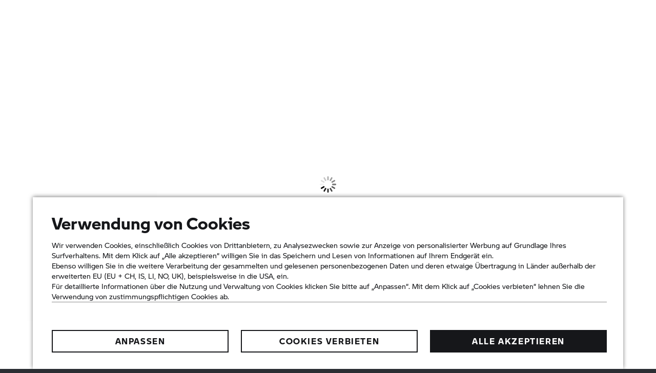

--- FILE ---
content_type: text/html;charset=utf-8
request_url: https://www.bmw-motorrad.de/de/home.html
body_size: 65382
content:
<!DOCTYPE HTML>
<html class="mnm-nsc" style="display: none" data-whatpersist="false" lang="de-de">

<head>
  <title>Home | BMW Motorrad</title>
  <meta http-equiv="content-type" content="text/html; charset=UTF-8"/>
  
  <meta name="viewport" content="width=device-width, initial-scale=1"/>
  
  <meta http-equiv="X-UA-Compatible" content="IE=Edge"/>
  
  <meta name="keywords"/>
  
  <meta name="description" content="Make Life a Ride. BMW Motorrad hat alles was du brauchst um Deine Reise zu beginnen. Motorräder, Equipment, Events, Storys und vieles mehr. "/>
  
  <meta name="category" content="home"/>
  
  <meta name="orgtype" content="nsc"/>
  
  
  
  <meta name="format-detection" content="telephone=no"/>
  
  <meta property="og:title" content="Home"/>
  
  <meta property="og:type" content="article"/>
  
  <meta property="og:url" content="https://www.bmw-motorrad.de/de/home.html"/>
  
  <meta property="og:image" content="https://www.bmw-motorrad.de/content/dam/bmwmotorradnsc/marketDE/common/multiimages/teaserhome2025/winter-storage/nsc-service-winter-storage-multiimage-homestage-2560x1440.jpg.asset.1762873956661.jpg"/>
  
  <meta property="og:description" content="Make Life a Ride. BMW Motorrad hat alles was du brauchst um Deine Reise zu beginnen. Motorräder, Equipment, Events, Storys und vieles mehr. "/>
  
  
  
  
  <meta name="robots" content="index, follow"/>
  
  <meta name="apple-mobile-web-app-title" content="Motorrad"/>
  
  <meta name="application-name" content="Motorrad"/>
  
  
  
  <link rel="canonical" href="https://www.bmw-motorrad.de/de/home.html"/>
  
  
  <link rel="icon" href="/etc.clientlibs/mnm/mnmnsc/clientlibs/global/resources/images/favicon/favicon.ico"/>
  
  <link rel="shortcut icon" href="/etc.clientlibs/mnm/mnmnsc/clientlibs/global/resources/images/favicon/favicon.ico"/>
  
  <link rel="icon" media="(prefers-color-scheme:dark)" href="/etc.clientlibs/mnm/mnmnsc/clientlibs/global/resources/images/favicon/favicon-dark-mode.ico"/>
  
  <link rel="shortcut icon" media="(prefers-color-scheme:dark)" href="/etc.clientlibs/mnm/mnmnsc/clientlibs/global/resources/images/favicon/favicon-dark-mode.ico"/>
  
  <link rel="icon" href="/etc.clientlibs/mnm/mnmnsc/clientlibs/global/resources/images/favicon/favicon.ico"/>
  
  <link rel="shortcut icon" href="/etc.clientlibs/mnm/mnmnsc/clientlibs/global/resources/images/favicon/favicon.ico"/>
  
  <link rel="icon" href="/etc.clientlibs/mnm/mnmnsc/clientlibs/global/resources/images/favicon/favicon.svg"/>
  
  <link rel="mask-icon" color="#16171A" href="/etc.clientlibs/mnm/mnmnsc/clientlibs/global/resources/images/favicon/favicon-safari.svg"/>
  
  <link rel="apple-touch-icon" sizes="57x57" href="/etc.clientlibs/mnm/mnmnsc/clientlibs/global/resources/images/common/apple-icon-57x57.png"/>
  
  <link rel="apple-touch-icon" sizes="60x60" href="/etc.clientlibs/mnm/mnmnsc/clientlibs/global/resources/images/common/apple-icon-60x60.png"/>
  
  <link rel="apple-touch-icon" sizes="72x72" href="/etc.clientlibs/mnm/mnmnsc/clientlibs/global/resources/images/common/apple-icon-72x72.png"/>
  
  <link rel="apple-touch-icon" sizes="76x76" href="/etc.clientlibs/mnm/mnmnsc/clientlibs/global/resources/images/common/apple-icon-76x76.png"/>
  
  <link rel="apple-touch-icon" sizes="114x114" href="/etc.clientlibs/mnm/mnmnsc/clientlibs/global/resources/images/common/apple-icon-114x114.png"/>
  
  <link rel="apple-touch-icon" sizes="120x120" href="/etc.clientlibs/mnm/mnmnsc/clientlibs/global/resources/images/common/apple-icon-120x120.png"/>
  
  <link rel="apple-touch-icon" sizes="144x144" href="/etc.clientlibs/mnm/mnmnsc/clientlibs/global/resources/images/common/apple-icon-144x144.png"/>
  
  <link rel="apple-touch-icon" sizes="152x152" href="/etc.clientlibs/mnm/mnmnsc/clientlibs/global/resources/images/common/apple-icon-152x152.png"/>
  
  <link rel="apple-touch-icon" sizes="180x180" href="/etc.clientlibs/mnm/mnmnsc/clientlibs/global/resources/images/common/apple-icon-180x180.png"/>
  
  <script type="application/ld+json" id="structured-data-json">{"@context":"https://schema.org","@graph":[{"@type":"WebSite","@id":"https://www.bmw-motorrad.de/#website","url":"https://www.bmw-motorrad.de/de/home.html","name":"Home","description":"Make Life a Ride. BMW Motorrad hat alles was du brauchst um Deine Reise zu beginnen. Motorräder, Equipment, Events, Storys und vieles mehr.","inLanguage":"de-DE","publisher":{"@id":"https://www.bmw-motorrad.de/#organization"}},{"@type":"Organization","@id":"https://www.bmw-motorrad.de/#organization","name":"BMW Motorrad","slogan":"Make Life a Ride","url":"https://www.bmw-motorrad.de","logo":{"@id":"https://www.bmw-motorrad.de/#logo"},"sameAs":["https://www.facebook.com/BMW.Motorrad.Deutschland","https://twitter.com/bmwmotorrad","https://www.youtube.com/user/bmwmotorrad","https://www.instagram.com/bmwmotorradde/","https://www.linkedin.com/showcase/bmwmotorrad/about/"]},{"@type":"ImageObject","@id":"https://www.bmw-motorrad.de/#logo","url":"https://www.bmw-motorrad.de/content/dam/bmwmotorradnsc/common/mnm/graphics/bmw_motorrad_logo.svg.asset.1585209612412.svg","caption":"BMW Motorrad"}]}</script>








    
<link rel="stylesheet" href="/etc.clientlibs/mnm/mnmnsc/clientlibs/global/css/fonts-bmw-default.20251212061243.min.css" type="text/css">



    
<link rel="stylesheet" href="/etc.clientlibs/mnm/mnmnsc/clientlibs/global/css/fonts-system-default.20251212061243.min.css" type="text/css">



    
<link rel="stylesheet" href="/etc.clientlibs/mnm/mnmnsc/clientlibs/global.20251216131227.min.css" type="text/css">



    
    
        <!-- ESI S-->
        
                <!-- esi:include src="/etc/clientlibs/epaas/content/bmwmotorradnsc/marketDE/bmw-motorrad_de/de_DE.epaasclientlibinclude.js" -->
                <script id="epaasScriptTag" async src="https://www.bmw.com/etc/clientlibs/wcmp/consentcontroller.fallback/epaas.js" onload="epaas.api.initialize({tenant: 'bmw-motorrad_de', locale: 'de_DE'})" type="text/javascript"></script>
            
        <!-- ESI E-->
    
    


      <script type="text/javascript" async src="https://assets.adobedtm.com/717b2dc27cb7/9d83b754a91d/launch-caaa95c71036.min.js"></script>
      <script type="application/json" id="digital-data-json">{"version":"1.0","page":{"pageInfo":{"pageInstanceId":"/content/bmwmotorradnsc/marketDE/bmw-motorrad_de/de_DE/home","pageName":"home","pageTitle":"Home","timeStamp":"1768396147487","envWork":"prod","language":"de-DE"},"category":{"productTags":[],"primaryTags":[],"secondaryTags":[]},"attributes":{"template":"/apps/mnm/mnmnsc/components/templates/homepage"}},"product":[]}</script>


  <script data-id="mnm-gcdm-data-service-config-json" type="application/json">{"enabled":true,"apiBaseUrl":"/gcdm-api/{configKey}","configKey":"dfb3e91e","logoutSuccessPageUrl":"https://www.bmw-motorrad.de/de/home.html"}</script>
  <script data-id="mnm-format-number-service-config-json" type="application/json">{"decimalSeparator":",","groupingSeparator":".","percentageDisplayPattern":"%placeholder% %","currencyCode":"EUR","currencyLabel":"Euro","currencyDisplayPattern":"%placeholder% €","maximumFractionDigits":2,"locale":"de-DE"}</script>
  <script data-id="mnm-format-date-service-config-json" type="application/json">{"shortDateFormat":"dd.MM.yyyy","mediumDateFormat":"d. MMM yyyy","longDateFormat":"d. MMMM yyyy","fullDateFormat":"EEEE, d. MMMM yyyy"}</script>
  <script data-id="mnm-units-service-config-json" type="application/json">{"distanceUnit":{"code":"KILOMETER","label":"km","conversionFactor":"1","displayPattern":"%value% %unit%","longLabel":"Kilometer"},"heightUnit":{"code":"MILLIMETER","label":"mm","conversionFactor":"1","displayPattern":"%value% %unit%","longLabel":"Millimeter"},"powerUnit":{"code":"HP_METRIC","label":"PS","conversionFactor":"1.35962","displayPattern":"%value% %unit%","longLabel":"Pferdestärke"},"torqueUnit":{"code":"NM","label":"Nm","conversionFactor":"1","displayPattern":"%value% %unit%","longLabel":"Newton meter"},"weightUnit":{"code":"KILOGRAMM","label":"kg","conversionFactor":"1","displayPattern":"%value% %unit%","longLabel":"Kilogram"}}</script>
  <script data-id="mnm-vehicle-data-service-config-json" type="application/json">{"sourceUrl":"/de/json/vdm-odm.json.html"}</script>


<script>(window.BOOMR_mq=window.BOOMR_mq||[]).push(["addVar",{"rua.upush":"true","rua.cpush":"true","rua.upre":"true","rua.cpre":"false","rua.uprl":"false","rua.cprl":"false","rua.cprf":"false","rua.trans":"SJ-72af94de-f3fd-4bbc-8769-cd574cf63e3b","rua.cook":"false","rua.ims":"false","rua.ufprl":"false","rua.cfprl":"true","rua.isuxp":"false","rua.texp":"norulematch","rua.ceh":"false","rua.ueh":"false","rua.ieh.st":"0"}]);</script>
                              <script>!function(a){var e="https://s.go-mpulse.net/boomerang/",t="addEventListener";if("False"=="True")a.BOOMR_config=a.BOOMR_config||{},a.BOOMR_config.PageParams=a.BOOMR_config.PageParams||{},a.BOOMR_config.PageParams.pci=!0,e="https://s2.go-mpulse.net/boomerang/";if(window.BOOMR_API_key="ZD55Z-N8MMA-FZKL3-6QMFW-5KE4B",function(){function n(e){a.BOOMR_onload=e&&e.timeStamp||(new Date).getTime()}if(!a.BOOMR||!a.BOOMR.version&&!a.BOOMR.snippetExecuted){a.BOOMR=a.BOOMR||{},a.BOOMR.snippetExecuted=!0;var i,_,o,r=document.createElement("iframe");if(a[t])a[t]("load",n,!1);else if(a.attachEvent)a.attachEvent("onload",n);r.src="javascript:void(0)",r.title="",r.role="presentation",(r.frameElement||r).style.cssText="width:0;height:0;border:0;display:none;",o=document.getElementsByTagName("script")[0],o.parentNode.insertBefore(r,o);try{_=r.contentWindow.document}catch(O){i=document.domain,r.src="javascript:var d=document.open();d.domain='"+i+"';void(0);",_=r.contentWindow.document}_.open()._l=function(){var a=this.createElement("script");if(i)this.domain=i;a.id="boomr-if-as",a.src=e+"ZD55Z-N8MMA-FZKL3-6QMFW-5KE4B",BOOMR_lstart=(new Date).getTime(),this.body.appendChild(a)},_.write("<bo"+'dy onload="document._l();">'),_.close()}}(),"".length>0)if(a&&"performance"in a&&a.performance&&"function"==typeof a.performance.setResourceTimingBufferSize)a.performance.setResourceTimingBufferSize();!function(){if(BOOMR=a.BOOMR||{},BOOMR.plugins=BOOMR.plugins||{},!BOOMR.plugins.AK){var e="true"=="true"?1:0,t="",n="ck74zwixzcobg2ll4h4a-f-cdde6b1ab-clientnsv4-s.akamaihd.net",i="false"=="true"?2:1,_={"ak.v":"39","ak.cp":"545520","ak.ai":parseInt("847511",10),"ak.ol":"0","ak.cr":10,"ak.ipv":4,"ak.proto":"h2","ak.rid":"69561cc6","ak.r":44387,"ak.a2":e,"ak.m":"dsca","ak.n":"essl","ak.bpcip":"18.191.204.0","ak.cport":48858,"ak.gh":"23.192.164.20","ak.quicv":"","ak.tlsv":"tls1.3","ak.0rtt":"","ak.0rtt.ed":"","ak.csrc":"-","ak.acc":"","ak.t":"1768677880","ak.ak":"hOBiQwZUYzCg5VSAfCLimQ==9ia2ezp50A0VoLSvHyFLsAuTnZ9TN6uUV0ALODhjDMnmbf6l3gNg0l6D1DL4STQTWaaCzDgfPuE7ykdu0dSFRRji+nG7cI2Zx20qQL9OmBLT6EsamaD7w0vl03u57Nnnj8Imace0opJqVlH986KBh6Iqa0IIKVHJ4HpvX6rHwqRdl2e5zB/AgkFz/l5Kf+gP0NNJhTh0VKAOELwmg6tNRGwm3sCcnMC3EhPUNeA4WG7cWZjr2bQY0tKiaWMdIzIDCZNI1dNJbqZ4n9odekKh/QhrxvSM4ILsh7ai68MqPH54zAcfZIoHTrYhCI/dn8VElP3rlagFRzJyP8JUr3OknYIa+5KxAojhm3Z4WITrkCFFY+S6AWFIE1jUGlJWpvviU3W8KWf7liUv2VkIgbK6BFFUMH8Z2ABtBifFMUvTOTU=","ak.pv":"116","ak.dpoabenc":"","ak.tf":i};if(""!==t)_["ak.ruds"]=t;var o={i:!1,av:function(e){var t="http.initiator";if(e&&(!e[t]||"spa_hard"===e[t]))_["ak.feo"]=void 0!==a.aFeoApplied?1:0,BOOMR.addVar(_)},rv:function(){var a=["ak.bpcip","ak.cport","ak.cr","ak.csrc","ak.gh","ak.ipv","ak.m","ak.n","ak.ol","ak.proto","ak.quicv","ak.tlsv","ak.0rtt","ak.0rtt.ed","ak.r","ak.acc","ak.t","ak.tf"];BOOMR.removeVar(a)}};BOOMR.plugins.AK={akVars:_,akDNSPreFetchDomain:n,init:function(){if(!o.i){var a=BOOMR.subscribe;a("before_beacon",o.av,null,null),a("onbeacon",o.rv,null,null),o.i=!0}return this},is_complete:function(){return!0}}}}()}(window);</script></head>
<body id="homeTemplate" class="mnm-body homepage waiting" data-alternative-logo-used="false" data-configurator-cta-url="https://konfigurator.bmw-motorrad.de/index_de_DE.html?country=DE#/configurator" data-cookie-controller-type="epaas" data-country-name="DE" data-dlo-alt-label="zum Händler" data-dlo-url="/de/public-pool/content-pool/dealerlocator.html" data-gcdm-dealer-data-url="https://c2b-services.bmw.com/c2b-localsearch/services/cache/v4/ShowAll?country=de&amp;category=BD&amp;clientid=UX_NICCE_FORM_DLO" data-gcdm-login-required="false" data-google-maps-api-url="https://maps.googleapis.com/maps/api/js?v=3&amp;key=AIzaSyBHHbiUgYdfDHJv0UDJv3IO5tFHA1xdIo0" data-google-maps-search-query-url="https://www.google.com/maps/search/?api=1&amp;query=" data-is-tracking-enabled="true" data-language-name="de" data-language-page-name="de" data-media-path="/etc.clientlibs/mnm/mnmnsc/clientlibs/global/resources" data-nsc-dam-path="/content/dam/bmwmotorradnsc/marketDE/bmw-motorrad_de" data-nsc-language-page-url="/de.html" data-short-note-alternative-logo-used="false">
<header id="pageHeader">
<div class="navigationContainer">
           
<!--googleoff: all-->
<div class="module pm-main-navigation hidden" id="mainnavigation_0" data-id="mainnavigation_0" data-aria="false" data-manual="false">
<div class="module skipcontent skip-content">
  <a class="module c-button c-button--font-size-l focus-border focus-border--expanded c-button--primary" href="#main" aria-label="Zum Hauptinhalt" data-focus-border-mode="expanded" data-size="large" data-style="primary">
  <span class="mnm-button-label">Zum Hauptinhalt</span>
<div class="module svgicon svgicon-module c-button__icon-back hidden"><svg class="svg-icon svg-icon--external-link" viewBox="0 0 32 32" fill="none" xmlns="http://www.w3.org/2000/svg">
<path d="M16 6V8H22.59L5 25.59L6.41 27L24 9.41V16H26V6H16Z" fill="currentColor"/>
</svg>
</div>
</a>

</div>

  <div class="mainnavigation mainnavigation__dimmer"></div>
  <nav class="mainnavigation mainnavigation--closed" data-aria="false" aria-label="Navigation">
    <div class="mainnavigation__topWrapper">
  <div class="mainnavigation__topBar">
    <div class="mainnavigation__iconWrapper">
      <button class="burger" role="button" tabindex="0">
              <span class="burger__icon">
                <span class="burger__iconBar burger__iconBar--top"></span>
                <span class="burger__iconBar burger__iconBar--middle"></span>
                <span class="burger__iconBar burger__iconBar--bottom"></span>
                <span class="mainnavigation__request-list-indicator hidden"></span>
              </span>
        <span class="burger__label" data-label-close="Menü" data-label-open="SCHLIESSEN"></span>
      </button><button class="searchBtn searchBtn--search-normal is-open-search-normal mnm-search-button" tabindex="0" aria-label="Suche auf der BMW Motorrad Website">
        <span class="searchBtn__icon">
<div class="module svgicon svgicon-module" data-svg-style="width: 24px"><svg class="svg-icon svg-icon--search" viewBox="0 0 32 32" fill="none" xmlns="http://www.w3.org/2000/svg">
<path d="M29.01 27.59L21.6 20.18C23.1 18.36 24 16.04 24 13.5C24 7.71 19.29 3 13.5 3C7.71 3 3 7.71 3 13.5C3 19.29 7.71 24 13.5 24C16.04 24 18.36 23.1 20.18 21.59L27.59 29L29.01 27.59ZM5 13.5C5 8.81 8.81 5 13.5 5C18.19 5 22 8.81 22 13.5C22 18.19 18.19 22 13.5 22C8.81 22 5 18.19 5 13.5Z" fill="currentColor"/>
</svg>
</div>

        </span>
      </button>
  <section class="module search search--mainnavigation desktop" data-search-engine-url="https://gsa-p-search.bmw.com/ds2/wwwbmw-motorradde/de/de" data-search-page-path="/de/public-pool/content-pool/searchengineresults.html">
    <div class="search__container search__container--normal">
      <input tabindex="0" class="search__input" type="search" aria-label="Deine Suche" placeholder="Deine Suche"/><button class="search__clear" aria-label="Suche löschen" type="button">
        
<div class="module svgicon svgicon-module" data-svg-style="width: 100%"><svg class="svg-icon svg-icon--close-round-filled" viewBox="0 0 32 32" fill="none" xmlns="http://www.w3.org/2000/svg">
<path d="M16 2C8.28 2 2 8.28 2 16C2 23.72 8.28 30 16 30C23.72 30 30 23.72 30 16C30 8.28 23.72 2 16 2ZM22 20.58L20.58 22L16 17.41L11.42 22L10 20.58L14.59 16L10 11.42L11.42 10L16 14.59L20.58 10L22 11.42L17.41 16L22 20.58Z" fill="currentColor"/>
</svg>
</div>

        
      </button><button class="search__go" aria-label="Suche starten">
        
<div class="module svgicon svgicon-module"><svg class="svg-icon svg-icon--search" viewBox="0 0 32 32" fill="none" xmlns="http://www.w3.org/2000/svg">
<path d="M29.01 27.59L21.6 20.18C23.1 18.36 24 16.04 24 13.5C24 7.71 19.29 3 13.5 3C7.71 3 3 7.71 3 13.5C3 19.29 7.71 24 13.5 24C16.04 24 18.36 23.1 20.18 21.59L27.59 29L29.01 27.59ZM5 13.5C5 8.81 8.81 5 13.5 5C18.19 5 22 8.81 22 13.5C22 18.19 18.19 22 13.5 22C8.81 22 5 18.19 5 13.5Z" fill="currentColor"/>
</svg>
</div>

      </button>
      <div class="search__collapsible">
        <div class="search__feedback">
          <ul class="search__list">
          </ul>
        </div>
      </div>
    </div>
  </section>


      <div class="mainnavigation__dealer-state">
<div class="module dealerstate c-dealer-state" data-open-flyout-label="Dein Händler" data-redirect-on-toggle-label="Händler finden">
  <button class="dealer-state" data-aria="false" tabindex="0">
    <span class="dealer-state__state">
      <span class="dealer-state__dealer-icon">
<div class="module svgicon svgicon-module mnm-dealer-state-open-flyout" data-svg-style="width: 100%"><svg class="svg-icon svg-icon--dealer-location-indicator" viewBox="0 0 32 32" fill="none" xmlns="http://www.w3.org/2000/svg">
<path d="M16 30C8.80999 30 3.69999 26.99 3.48999 26.86L4.51999 25.14C4.55999 25.17 9.37999 28 16 28C22.62 28 27.44 25.17 27.49 25.14L28.52 26.86C28.3 26.99 23.19 30 16 30Z" fill="currentColor"/>
<path d="M17.2376 2.08492C16.8329 2.02894 16.4198 2 16 2C11.04 2 6.99999 6.04 6.99999 11C6.99999 18.53 15.02 25.2 15.37 25.48L16 26L16.63 25.48C16.864 25.2928 20.5278 22.2481 22.9297 17.9997C22.1811 17.994 21.4542 17.897 20.7598 17.7193C19.1291 20.332 17.0327 22.4163 16 23.37C14.17 21.68 8.99999 16.44 8.99999 11C8.99999 7.30716 11.8739 4.27332 15.5027 4.01747C15.9855 3.2923 16.5707 2.64124 17.2376 2.08492Z" fill="currentColor"/>
<path d="M14.1307 7.4624C14.0448 7.96202 14 8.47576 14 9.00001C14 11.3009 14.8623 13.3995 16.2815 14.9903C16.1885 14.9967 16.0946 15 16 15C13.79 15 12 13.21 12 11C12 9.46537 12.8631 8.13326 14.1307 7.4624Z" fill="currentColor"/>
<path d="M23 15.984C26.8676 15.984 30 12.8516 30 8.98402C30 5.11644 26.8676 2 23 2C19.1324 2 16 5.13242 16 9C16 12.8676 19.1324 16 23 16V15.984Z" fill="#0062FF"/>
</svg>
</div>

<div class="module svgicon svgicon-module mnm-dealer-state-redirect-on-toggle" data-svg-style="width: 100%"><svg class="svg-icon svg-icon--dealer-location" viewBox="0 0 32 32" fill="none" xmlns="http://www.w3.org/2000/svg">
<path d="M16 15C13.79 15 12 13.21 12 11C12 8.79 13.79 7 16 7C18.21 7 20 8.79 20 11C20 13.21 18.21 15 16 15ZM16 9C14.9 9 14 9.9 14 11C14 12.1 14.9 13 16 13C17.1 13 18 12.1 18 11C18 9.9 17.1 9 16 9Z" fill="currentColor"/>
<path d="M16 26L15.37 25.48C15.02 25.2 6.99999 18.53 6.99999 11C6.99999 6.04 11.04 2 16 2C20.96 2 25 6.04 25 11C25 18.53 16.98 25.2 16.63 25.48L16 26ZM16 4C12.14 4 8.99999 7.14 8.99999 11C8.99999 16.44 14.17 21.68 16 23.37C17.83 21.68 23 16.44 23 11C23 7.14 19.86 4 16 4Z" fill="currentColor"/>
<path d="M16 30C8.80999 30 3.69999 26.99 3.48999 26.86L4.51999 25.14C4.55999 25.17 9.37999 28 16 28C22.62 28 27.44 25.17 27.49 25.14L28.52 26.86C28.3 26.99 23.19 30 16 30Z" fill="currentColor"/>
</svg>
</div>

        </span>
    </span>
  </button>
</div>

        <div class="mainnavigation__dealer-flyout">
<section class="module dealerflyout dealer-flyout" data-address-street-pattern="%street% %houseNumber%" data-address-city-pattern="%street% %houseNumber%, %postCode% %city%" data-address-pattern="%street% %houseNumber%%br%%postCode% %city%" data-contact-url="/de/service/contact-forms/contact-retailer.html?country=DE&amp;deeplink=https%3A%2F%2Fkonfigurator.bmw-motorrad.de%2Findex_de_DE.html%3Fcountry%3DDE%23%2Fconfigurator">
  <div class="mnm-dealer-flyout-desktop">
    <div class="dealer-flyout">
      <div class="dealer-flyout__backdrop"></div>
      <div class="dealer-flyout__close-wrapper">
  <button class="module c-button c-button--font-size-l dealer-flyout__close focus-border c-button--icon" data-dimension="default" data-size="large" data-style="icon">
<div class="module svgicon svgicon-module mnm-button-front-icon c-button__icon-front" data-svg-style="width: 32px; height: 32px"><svg class="svg-icon svg-icon--close" viewBox="0 0 32 32" fill="none" xmlns="http://www.w3.org/2000/svg">
<path d="M25.01 8.40999L23.59 6.98999L16 14.59L8.40999 6.98999L6.98999 8.40999L14.59 16L6.98999 23.59L8.40999 25.01L16 17.41L23.59 25.01L25.01 23.59L17.41 16L25.01 8.40999Z" fill="currentColor"/>
</svg>
</div>

  <span class="mnm-button-label"></span>
<div class="module svgicon svgicon-module c-button__icon-back hidden"><svg class="svg-icon svg-icon--external-link" viewBox="0 0 32 32" fill="none" xmlns="http://www.w3.org/2000/svg">
<path d="M16 6V8H22.59L5 25.59L6.41 27L24 9.41V16H26V6H16Z" fill="currentColor"/>
</svg>
</div>
</button>

      </div>
      <div class="dealer-flyout__wrapper">
        <div class="dealer-flyout__headline">Dein Händler</div>
        <div class="dealer-flyout__dealer-information">
          <div class="dealer-flyout__dealer-name"></div>
          <div class="dealer-flyout__dealer-street"></div>
          <div class="dealer-flyout__dealer-city"></div>
  <a class="module c-button c-button--font-size-s dealer-flyout__dealer-route focus-border c-button--text-link" href="javascript:void(0);" data-size="small" data-style="text-link">
  <span class="mnm-button-label">Route planen</span>
<div class="module svgicon svgicon-module c-button__icon-back"><svg class="svg-icon svg-icon--external-link" viewBox="0 0 32 32" fill="none" xmlns="http://www.w3.org/2000/svg">
<path d="M16 6V8H22.59L5 25.59L6.41 27L24 9.41V16H26V6H16Z" fill="currentColor"/>
</svg>
</div>
</a>

          <div class="dealer-flyout__dealer-information-cta-group">
  <a class="module c-button c-button--font-size-s dealer-flyout__dealer-information-cta mnm-dealer-flyout-phone focus-border c-button--text-link" href="javascript:void(0);" data-size="small" data-style="text-link">
<div class="module svgicon svgicon-module mnm-button-front-icon c-button__icon-front" data-svg-style="width: 14px"><svg class="svg-icon svg-icon--phone" viewBox="0 0 32 32" fill="none" xmlns="http://www.w3.org/2000/svg">
<path d="M25.2231 29.07C25.1731 29.07 25.1231 29.07 25.0831 29.07C11.2731 28.43 3.64313 20.8 3.00313 6.99C2.93313 5.43 4.04313 4.09 5.58313 3.87L11.6531 3L14.1131 10.38L11.0931 13.4C12.1531 16.69 15.3831 19.92 18.6831 20.99L21.7031 17.97L29.0831 20.43L28.2131 26.5C27.9931 27.98 26.7231 29.07 25.2231 29.07ZM10.2831 5.22L5.86313 5.85C5.35313 5.92 4.98313 6.37 5.00313 6.9C5.58313 19.51 12.5631 26.49 25.1731 27.07C25.6931 27.1 26.1531 26.72 26.2231 26.21L26.8531 21.8L22.2331 20.26L19.2731 23.22L18.7231 23.08C14.3631 21.99 10.0831 17.72 8.99313 13.35L8.85313 12.8L11.8131 9.84L10.2831 5.22Z" fill="currentColor"/>
</svg>
</div>
<span class="mnm-dealer-flyout-phone-label" data-href="tel:{PLACEHOLDER}"></span>
<div class="module svgicon svgicon-module c-button__icon-back hidden"><svg class="svg-icon svg-icon--external-link" viewBox="0 0 32 32" fill="none" xmlns="http://www.w3.org/2000/svg">
<path d="M16 6V8H22.59L5 25.59L6.41 27L24 9.41V16H26V6H16Z" fill="currentColor"/>
</svg>
</div>
</a>

  <a class="module c-button c-button--font-size-s dealer-flyout__dealer-information-cta mnm-dealer-flyout-mail focus-border c-button--text-link" href="javascript:void(0);" data-size="small" data-style="text-link">
<div class="module svgicon svgicon-module mnm-button-front-icon c-button__icon-front" data-svg-style="width: 14px"><svg class="svg-icon svg-icon--mail" viewBox="0 0 32 32" fill="none" xmlns="http://www.w3.org/2000/svg">
<path d="M2 6V26H30V6H2ZM27.12 8C23.05 13.65 17.59 16.98 16 17.86C14.42 16.98 8.96 13.65 4.88 8H27.12ZM4 24V10.16C8.97 16.55 15.25 19.75 15.55 19.9L16 20.12L16.45 19.9C16.75 19.75 23.03 16.55 28 10.16V24H4Z" fill="currentColor"/>
</svg>
</div>
<span class="mnm-dealer-flyout-mail-label" data-href="mailto:{PLACEHOLDER}">E-Mail schreiben</span>
<div class="module svgicon svgicon-module c-button__icon-back hidden"><svg class="svg-icon svg-icon--external-link" viewBox="0 0 32 32" fill="none" xmlns="http://www.w3.org/2000/svg">
<path d="M16 6V8H22.59L5 25.59L6.41 27L24 9.41V16H26V6H16Z" fill="currentColor"/>
</svg>
</div>
</a>

  <a class="module c-button c-button--font-size-s dealer-flyout__dealer-information-cta mnm-dealer-flyout-web focus-border c-button--text-link" href="javascript:void(0);" data-size="small" data-style="text-link">
<div class="module svgicon svgicon-module mnm-button-front-icon c-button__icon-front" data-svg-style="width: 14px"><svg class="svg-icon svg-icon--web" viewBox="0 0 32 32" fill="none" xmlns="http://www.w3.org/2000/svg">
<path d="M16 2C8.28 2 2 8.28 2 16C2 23.72 8.28 30 16 30C23.72 30 30 23.72 30 16C30 8.28 23.72 2 16 2ZM27.95 15H21.98C21.86 11.02 21.03 7.03 19.54 4.53C24.13 5.95 27.54 10.06 27.95 15ZM16 28C14.41 28 12.22 23.84 12.02 17H19.98C19.78 23.84 17.59 28 16 28ZM12.02 15C12.22 8.16 14.41 4 16 4C17.59 4 19.78 8.16 19.98 15H12.02ZM12.46 4.53C10.97 7.02 10.14 11.01 10.02 15H4.05C4.46 10.06 7.87 5.95 12.46 4.53ZM4.05 17H10.02C10.14 20.98 10.97 24.97 12.46 27.47C7.87 26.05 4.46 21.94 4.05 17ZM19.54 27.47C21.03 24.98 21.86 20.99 21.98 17H27.95C27.54 21.94 24.13 26.05 19.54 27.47Z" fill="currentColor"/>
</svg>
</div>
<span class="mnm-dealer-flyout-web-label" data-dealerpage-label="Zur Website" data-website-label="Zur Website"></span>
<div class="module svgicon svgicon-module c-button__icon-back"><svg class="svg-icon svg-icon--external-link" viewBox="0 0 32 32" fill="none" xmlns="http://www.w3.org/2000/svg">
<path d="M16 6V8H22.59L5 25.59L6.41 27L24 9.41V16H26V6H16Z" fill="currentColor"/>
</svg>
</div>
</a>

          </div>
        </div>
        <div class="dealer-flyout__cta-wrapper">
  <a class="module c-button c-button--font-size-unset dealer-flyout__website-cta focus-border c-button--full-width c-button--primary" href="javascript:void(0);" data-size="unset" data-style="primary">
  <span class="mnm-button-label">Händler kontaktieren</span>
<div class="module svgicon svgicon-module c-button__icon-back hidden"><svg class="svg-icon svg-icon--external-link" viewBox="0 0 32 32" fill="none" xmlns="http://www.w3.org/2000/svg">
<path d="M16 6V8H22.59L5 25.59L6.41 27L24 9.41V16H26V6H16Z" fill="currentColor"/>
</svg>
</div>
</a>

        </div>
  <button class="module c-button c-button--font-size-s dealer-flyout__change-dealer focus-border c-button--text-link" data-dimension="default" data-size="small" data-style="text-link">
  <span class="mnm-button-label">Händler wechseln</span>
<div class="module svgicon svgicon-module c-button__icon-back hidden"><svg class="svg-icon svg-icon--external-link" viewBox="0 0 32 32" fill="none" xmlns="http://www.w3.org/2000/svg">
<path d="M16 6V8H22.59L5 25.59L6.41 27L24 9.41V16H26V6H16Z" fill="currentColor"/>
</svg>
</div>
</button>

      </div>
    </div>
  </div>
</section>

        </div>
      </div>
      <div class="mainnavigation__login-state">
<div class="module loginstate c-login-state" data-login-aria-label="Login" data-logged-in-avatar-aria-label="Logged-in avatar" data-logged-in-image-aria-label="Logged-in profile image" data-mybmwmotorrad-enabled="true">
  <button class="login-state" data-aria="false" tabindex="0">
    <div class="login-state__state">
      <div class="login-state__user-avatar mnm-loggedin-with-avatar hidden"></div>
      <div class="login-state__user-avatar-fallback mnm-loggedin-without-avatar hidden">
        <div class="login-state__user-avatar-icon">
<div class="module svgicon svgicon-module" data-svg-style="width: 100%"><svg class="svg-icon svg-icon--customer-login-fallback" viewBox="0 0 32 32" fill="none" xmlns="http://www.w3.org/2000/svg">
<path fill-rule="evenodd" clip-rule="evenodd" d="M14.25 10.5C14.25 11.4612 15.0388 12.25 16 12.25C16.9612 12.25 17.75 11.4612 17.75 10.5C17.75 9.53881 16.9612 8.75 16 8.75C15.0388 8.75 14.25 9.53881 14.25 10.5ZM16 14C14.0723 14 12.5 12.4277 12.5 10.5C12.5 8.57231 14.0723 7 16 7C17.9277 7 19.5 8.57231 19.5 10.5C19.5 12.4277 17.9277 14 16 14Z" fill="currentColor"/>
<path fill-rule="evenodd" clip-rule="evenodd" d="M19.1277 13.7656L19.7114 14.3882C21.6525 16.4587 23 19.0012 23 22.1127V23.0016H9V22.1127C9 19.0015 10.3477 16.4584 12.2886 14.3882L12.8723 13.7656L13.5043 14.3376C14.2293 14.9939 14.9883 15.268 16 15.268C17.0117 15.268 17.7707 14.9939 18.4957 14.3376L19.1277 13.7656ZM13.0331 16.2049C11.806 17.6774 10.9907 19.3313 10.7954 21.2238H21.2046C21.0094 19.3312 20.1942 17.6775 18.9669 16.2049C18.0793 16.7902 17.1081 17.0458 16 17.0458C14.8919 17.0458 13.9207 16.7902 13.0331 16.2049Z" fill="currentColor"/>
<path fill-rule="evenodd" clip-rule="evenodd" d="M16 28C22.6274 28 28 22.6274 28 16C28 9.37258 22.6274 4 16 4C9.37258 4 4 9.37258 4 16C4 22.6274 9.37258 28 16 28ZM16 30C23.732 30 30 23.732 30 16C30 8.26801 23.732 2 16 2C8.26801 2 2 8.26801 2 16C2 23.732 8.26801 30 16 30Z" fill="currentColor"/>
</svg>
</div>

        </div>
      </div>
      <div class="login-state__login-icon mnm-loggedout">
<div class="module svgicon svgicon-module" data-svg-style="width: 100%"><svg class="svg-icon svg-icon--customer-login" viewBox="0 0 32 32" fill="none" xmlns="http://www.w3.org/2000/svg">
  <path d="M28 28H4V27C4 26.77 4.07 21.19 9.33 16.16L9.97 15.55L10.65 16.1C12.18 17.34 14.03 18 16 18C17.97 18 19.82 17.34 21.35 16.1L22.03 15.55L22.67 16.16C27.93 21.19 28 26.76 28 27V28ZM6.11 26H25.89C25.63 24.43 24.77 21.25 21.88 18.2C20.15 19.36 18.09 20 16 20C13.91 20 11.85 19.36 10.12 18.2C7.23 21.25 6.36 24.43 6.11 26Z" fill="currentColor"/>
  <path d="M16 16C12.42 16 9.5 13.08 9.5 9.5C9.5 5.92 12.42 3 16 3C19.58 3 22.5 5.92 22.5 9.5C22.5 13.08 19.58 16 16 16ZM16 5C13.52 5 11.5 7.02 11.5 9.5C11.5 11.98 13.52 14 16 14C18.48 14 20.5 11.98 20.5 9.5C20.5 7.02 18.48 5 16 5Z" fill="currentColor"/>
</svg></div>

      </div>
    </div>
  </button>
</div>

        <div class="mainnavigation__login-flyout">
<section class="module loginflyout login-flyout" data-notification-message="Erfolgreich abgemeldet" data-oneid-benefits-page="/de/experience/my-bmw-motorrad-landingpage.html" data-oneid-benefits-page-external-ref="false" data-my-profile-enabled="true">
  <div class="login-flyout__backdrop"></div>
  <div class="login-flyout__close-wrapper">
  <button class="module c-button c-button--font-size-l login-flyout__close focus-border c-button--icon" data-dimension="default" data-size="large" data-style="icon">
<div class="module svgicon svgicon-module mnm-button-front-icon c-button__icon-front" data-svg-style="width: 32px; height: 32px"><svg class="svg-icon svg-icon--close" viewBox="0 0 32 32" fill="none" xmlns="http://www.w3.org/2000/svg">
<path d="M25.01 8.40999L23.59 6.98999L16 14.59L8.40999 6.98999L6.98999 8.40999L14.59 16L6.98999 23.59L8.40999 25.01L16 17.41L23.59 25.01L25.01 23.59L17.41 16L25.01 8.40999Z" fill="currentColor"/>
</svg>
</div>

  <span class="mnm-button-label"></span>
<div class="module svgicon svgicon-module c-button__icon-back hidden"><svg class="svg-icon svg-icon--external-link" viewBox="0 0 32 32" fill="none" xmlns="http://www.w3.org/2000/svg">
<path d="M16 6V8H22.59L5 25.59L6.41 27L24 9.41V16H26V6H16Z" fill="currentColor"/>
</svg>
</div>
</button>

  </div>
  <div class="login-flyout__wrapper">
    <div class="login-flyout__headline">Mein BMW Motorrad Login</div>
    <div class="login-flyout__greeting" data-template="Willkommen, %name%">
    </div>
    <div class="login-flyout__benefit">
      <div class="login-flyout__benefit-copy">Melde Dich an und profitiere von diesen Vorteilen:</div>
      <div class="login-flyout__benefit-items">
        <div class="login-flyout__benefit-item">
          <div class="login-flyout__benefit-item-icon">
<div class="module svgicon svgicon-module" data-svg-style="width: 14px"><svg class="svg-icon svg-icon--checkmark" viewBox="0 0 32 32" fill="none" xmlns="http://www.w3.org/2000/svg">
<path d="M13 24L4 15.01L5.42 13.59L13 21.17L26.58 7.59003L28 9.00003L13 24Z" fill="currentColor"/>
</svg></div>

          </div>
          <span>Parke Dein Bike in Deiner digitalen Garage</span>
        </div>
      
        <div class="login-flyout__benefit-item">
          <div class="login-flyout__benefit-item-icon">
<div class="module svgicon svgicon-module" data-svg-style="width: 14px"><svg class="svg-icon svg-icon--checkmark" viewBox="0 0 32 32" fill="none" xmlns="http://www.w3.org/2000/svg">
<path d="M13 24L4 15.01L5.42 13.59L13 21.17L26.58 7.59003L28 9.00003L13 24Z" fill="currentColor"/>
</svg></div>

          </div>
          <span>Finde schnell den richtigen Service für Dein Bike</span>
        </div>
      
        <div class="login-flyout__benefit-item">
          <div class="login-flyout__benefit-item-icon">
<div class="module svgicon svgicon-module" data-svg-style="width: 14px"><svg class="svg-icon svg-icon--checkmark" viewBox="0 0 32 32" fill="none" xmlns="http://www.w3.org/2000/svg">
<path d="M13 24L4 15.01L5.42 13.59L13 21.17L26.58 7.59003L28 9.00003L13 24Z" fill="currentColor"/>
</svg></div>

          </div>
          <span>Verwalte Deine BMW ID für alle Angebote von BMW Motorrad, BMW und MINI</span>
        </div>
      </div>
    </div>
    <div class="login-flyout__navigation-items">
      <a class="login-flyout__navigation-item" href="/de/my-bmw-motorrad-vm4/my-bmw-motorrad.html" target="_self" data-type="my-motorrad">
        Mein BMW Motorrad
        
        <span class="login-flyout__navigation-item-icon">
<div class="module svgicon svgicon-module" data-svg-style="width: 14px"><svg class="svg-icon svg-icon--arrow-right" viewBox="0 0 32 32" fill="none" xmlns="http://www.w3.org/2000/svg">
<path d="M12.9998 26.01L11.5898 24.59L20.1798 16L11.5898 7.40999L12.9998 5.98999L23.0098 16L12.9998 26.01Z" fill="currentColor"/>
</svg>
</div>

        </span>
      </a>
    
      <a class="login-flyout__navigation-item" href="/de/my-bmw-motorrad-vm4/my-garage.html" target="_self" data-type="my-garage">
        Meine Garage
        
        <span class="login-flyout__navigation-item-icon">
<div class="module svgicon svgicon-module" data-svg-style="width: 14px"><svg class="svg-icon svg-icon--arrow-right" viewBox="0 0 32 32" fill="none" xmlns="http://www.w3.org/2000/svg">
<path d="M12.9998 26.01L11.5898 24.59L20.1798 16L11.5898 7.40999L12.9998 5.98999L23.0098 16L12.9998 26.01Z" fill="currentColor"/>
</svg>
</div>

        </span>
      </a>
    
      <a class="login-flyout__navigation-item" href="/de/my-bmw-motorrad-vm4/my-contact.html" target="_self" data-type="my-contact">
        Meine Kontakte
        
        <span class="login-flyout__navigation-item-icon">
<div class="module svgicon svgicon-module" data-svg-style="width: 14px"><svg class="svg-icon svg-icon--arrow-right" viewBox="0 0 32 32" fill="none" xmlns="http://www.w3.org/2000/svg">
<path d="M12.9998 26.01L11.5898 24.59L20.1798 16L11.5898 7.40999L12.9998 5.98999L23.0098 16L12.9998 26.01Z" fill="currentColor"/>
</svg>
</div>

        </span>
      </a>
    
      <a class="login-flyout__navigation-item" href="/de/shop/ls/orders/physical-goods" target="_self" data-type="my-orders">
        Meine Bestellungen
        <span class="login-flyout__navigation-item-external-icon">
<div class="module svgicon svgicon-module" data-svg-style="width: 14px"><svg class="svg-icon svg-icon--external-link" viewBox="0 0 32 32" fill="none" xmlns="http://www.w3.org/2000/svg">
<path d="M16 6V8H22.59L5 25.59L6.41 27L24 9.41V16H26V6H16Z" fill="currentColor"/>
</svg>
</div>

        </span>
        <span class="login-flyout__navigation-item-icon">
<div class="module svgicon svgicon-module" data-svg-style="width: 14px"><svg class="svg-icon svg-icon--arrow-right" viewBox="0 0 32 32" fill="none" xmlns="http://www.w3.org/2000/svg">
<path d="M12.9998 26.01L11.5898 24.59L20.1798 16L11.5898 7.40999L12.9998 5.98999L23.0098 16L12.9998 26.01Z" fill="currentColor"/>
</svg>
</div>

        </span>
      </a>
    
      <a class="login-flyout__navigation-item" href="/de/my-bmw-motorrad-vm4/my-settings.html?mysettings-tabs.activeTab=0" target="_self" data-type="my-settings">
        Meine Einstellungen
        
        <span class="login-flyout__navigation-item-icon">
<div class="module svgicon svgicon-module" data-svg-style="width: 14px"><svg class="svg-icon svg-icon--arrow-right" viewBox="0 0 32 32" fill="none" xmlns="http://www.w3.org/2000/svg">
<path d="M12.9998 26.01L11.5898 24.59L20.1798 16L11.5898 7.40999L12.9998 5.98999L23.0098 16L12.9998 26.01Z" fill="currentColor"/>
</svg>
</div>

        </span>
      </a>
    
      <a class="login-flyout__navigation-item" href="javascript:void(0)" target="_self" data-type="my-profile">
        Mein Profil
        <span class="login-flyout__navigation-item-external-icon">
<div class="module svgicon svgicon-module" data-svg-style="width: 14px"><svg class="svg-icon svg-icon--external-link" viewBox="0 0 32 32" fill="none" xmlns="http://www.w3.org/2000/svg">
<path d="M16 6V8H22.59L5 25.59L6.41 27L24 9.41V16H26V6H16Z" fill="currentColor"/>
</svg>
</div>

        </span>
        <span class="login-flyout__navigation-item-icon">
<div class="module svgicon svgicon-module" data-svg-style="width: 14px"><svg class="svg-icon svg-icon--arrow-right" viewBox="0 0 32 32" fill="none" xmlns="http://www.w3.org/2000/svg">
<path d="M12.9998 26.01L11.5898 24.59L20.1798 16L11.5898 7.40999L12.9998 5.98999L23.0098 16L12.9998 26.01Z" fill="currentColor"/>
</svg>
</div>

        </span>
      </a>
    </div>
  <button class="module c-button c-button--font-size-l login-flyout__login-cta focus-border c-button--full-width c-button--primary" data-dimension="default" data-size="large" data-style="primary">
  <span class="mnm-button-label">Login</span>
<div class="module svgicon svgicon-module c-button__icon-back hidden"><svg class="svg-icon svg-icon--external-link" viewBox="0 0 32 32" fill="none" xmlns="http://www.w3.org/2000/svg">
<path d="M16 6V8H22.59L5 25.59L6.41 27L24 9.41V16H26V6H16Z" fill="currentColor"/>
</svg>
</div>
</button>

    <div class="login-flyout__information" data-template="Neu hier? %register% oder %benefits%" data-register-link-label="Registrieren" data-benefits-link-label="mehr erfahren">
    </div>
    <div class="login-flyout__bottom-cta-wrapper">
  <button class="module c-button c-button--font-size-unset login-flyout__logout-cta focus-border c-button--text-link" data-dimension="default" data-size="unset" data-style="text-link">
  <span class="mnm-button-label">Logout</span>
<div class="module svgicon svgicon-module c-button__icon-back hidden"><svg class="svg-icon svg-icon--external-link" viewBox="0 0 32 32" fill="none" xmlns="http://www.w3.org/2000/svg">
<path d="M16 6V8H22.59L5 25.59L6.41 27L24 9.41V16H26V6H16Z" fill="currentColor"/>
</svg>
</div>
</button>

    </div>
  </div>
</section>

        </div>
      </div>
       <button class="mainnavigation__shopping-state" role="button" tabindex="0" aria-label="Warenkorb" data-href="/de/shop/ls/cart/physical-goods">
         <div class="mainnavigation__shopping-cart">
<div class="module svgicon svgicon-module" data-svg-title="Warenkorb"><svg class="svg-icon svg-icon--shopping-cart" viewBox="0 0 32 32" fill="none">
    <path fill-rule="evenodd" clip-rule="evenodd" d="M10 27C10.8284 27 11.5 26.3284 11.5 25.5C11.5 24.6716 10.8284 24 10 24C9.17157 24 8.5 24.6716 8.5 25.5C8.5 26.3284 9.17157 27 10 27ZM10 29C11.933 29 13.5 27.433 13.5 25.5C13.5 23.567 11.933 22 10 22C8.067 22 6.5 23.567 6.5 25.5C6.5 27.433 8.067 29 10 29Z" fill="currentColor"/>
    <path fill-rule="evenodd" clip-rule="evenodd" d="M25 27C25.8284 27 26.5 26.3284 26.5 25.5C26.5 24.6716 25.8284 24 25 24C24.1716 24 23.5 24.6716 23.5 25.5C23.5 26.3284 24.1716 27 25 27ZM25 29C26.933 29 28.5 27.433 28.5 25.5C28.5 23.567 26.933 22 25 22C23.067 22 21.5 23.567 21.5 25.5C21.5 27.433 23.067 29 25 29Z" fill="currentColor"/>
    <path fill-rule="evenodd" clip-rule="evenodd" d="M2 5H4.74548L8.52158 24H25V22H10.1544L9.74597 20H27.6L30 8.38648L7.35842 8L6.38252 3H2V5ZM9.33753 18H26L27.52 10.3278L7.75065 10.01L9.33753 18Z" fill="currentColor"/>
</svg>
</div>

        </div>
      </button>
      <button class="mainnavigation__request-state" aria-label="ANFRAGELISTE ANZEIGEN" data-href="/de/public-pool/content-pool/requestlist.html" role="button" tabindex="0">
        <div class="mainnavigation__request-list">
<div class="module svgicon svgicon-module" data-svg-style="width: 100%"><svg class="svg-icon svg-icon--requestlist-indicator" viewBox="0 0 32 32" fill="none" xmlns="http://www.w3.org/2000/svg">
<path d="M23 16C26.866 16 30 12.866 30 9C30 5.13401 26.866 2 23 2C19.134 2 16 5.13401 16 9C16 12.866 19.134 16 23 16Z" fill="#0062FF"/>
<path d="M24 18V28H8V4H16V2H6V30H26V18H24Z" fill="currentColor"/>
<text fill="#FFF" font-family="BMW_Global_Regular, Arial" font-size="10" font-weight="bold" transform="translate(12)"><tspan y="12.6" x="10.8" text-anchor="middle">10</tspan></text>
<path d="M11.71 16.29L10.29 17.71L14 21.41L18.71 16.71L17.29 15.29L14 18.59L11.71 16.29Z" fill="currentColor"/>
</svg>
</div>

          <div class="mainnavigation__request-list-dot">
            <span class="mainnavigation__request-list-counter">
            </span>
          </div>
        </div>
      </button>
    </div>
  </div>

    </div>
    <div class="mainnavigation__wrapper">
      <div class="mainnavigation__clickzone"></div>
  <div class="mainnavigation__collapsibleOuter mainnavigation__collapsibleOuter--firstLevel">
    <div class="mainnavigation__collapsibleInner mainnavigation__collapsibleInner--firstLevel">
      <div class="search__hidden-mobile"></div>
  <section class="module search search--mainnavigation mobile" data-search-engine-url="https://gsa-p-search.bmw.com/ds2/wwwbmw-motorradde/de/de" data-search-page-path="/de/public-pool/content-pool/searchengineresults.html">
    <div class="search__container search__container--normal">
      <input tabindex="0" class="search__input" type="search" aria-label="Deine Suche" placeholder="Deine Suche"/><button class="search__clear" aria-label="Suche löschen" type="button">
        
<div class="module svgicon svgicon-module" data-svg-style="width: 100%"><svg class="svg-icon svg-icon--close-round-filled" viewBox="0 0 32 32" fill="none" xmlns="http://www.w3.org/2000/svg">
<path d="M16 2C8.28 2 2 8.28 2 16C2 23.72 8.28 30 16 30C23.72 30 30 23.72 30 16C30 8.28 23.72 2 16 2ZM22 20.58L20.58 22L16 17.41L11.42 22L10 20.58L14.59 16L10 11.42L11.42 10L16 14.59L20.58 10L22 11.42L17.41 16L22 20.58Z" fill="currentColor"/>
</svg>
</div>

        
      </button><button class="search__go" aria-label="Suche starten">
        
<div class="module svgicon svgicon-module"><svg class="svg-icon svg-icon--search" viewBox="0 0 32 32" fill="none" xmlns="http://www.w3.org/2000/svg">
<path d="M29.01 27.59L21.6 20.18C23.1 18.36 24 16.04 24 13.5C24 7.71 19.29 3 13.5 3C7.71 3 3 7.71 3 13.5C3 19.29 7.71 24 13.5 24C16.04 24 18.36 23.1 20.18 21.59L27.59 29L29.01 27.59ZM5 13.5C5 8.81 8.81 5 13.5 5C18.19 5 22 8.81 22 13.5C22 18.19 18.19 22 13.5 22C8.81 22 5 18.19 5 13.5Z" fill="currentColor"/>
</svg>
</div>

      </button>
      <div class="search__collapsible">
        <div class="search__feedback">
          <ul class="search__list">
          </ul>
        </div>
      </div>
    </div>
  </section>


      <div class="mainnavigation__request-list-mobile hidden">
  <button class="module c-button c-button--font-size-l mainnavigation__request-list-button btn btn--secondary focus-border c-button--full-width c-button--ignore-darkmode c-button--secondary" data-dimension="default" data-size="large" data-style="secondary"><span class="mainnavigation__request-list-icon-mobile">
<div class="module svgicon svgicon-module" data-svg-style="width: 20px"><svg class="svg-icon svg-icon--requestlist-indicator" viewBox="0 0 32 32" fill="none" xmlns="http://www.w3.org/2000/svg">
<path d="M23 16C26.866 16 30 12.866 30 9C30 5.13401 26.866 2 23 2C19.134 2 16 5.13401 16 9C16 12.866 19.134 16 23 16Z" fill="#0062FF"/>
<path d="M24 18V28H8V4H16V2H6V30H26V18H24Z" fill="currentColor"/>
<text fill="#FFF" font-family="BMW_Global_Regular, Arial" font-size="10" font-weight="bold" transform="translate(12)"><tspan y="12.6" x="10.8" text-anchor="middle">10</tspan></text>
<path d="M11.71 16.29L10.29 17.71L14 21.41L18.71 16.71L17.29 15.29L14 18.59L11.71 16.29Z" fill="currentColor"/>
</svg>
</div>

          <span class="mainnavigation__request-list-dot"></span>
        </span>
        <span class="mainnavigation__request-list-label" data-requestlistlabel="ANFRAGELISTE ANZEIGEN"></span>
        <span class="mainnavigation__request-list-indicator-mobile"></span>
<div class="module svgicon svgicon-module c-button__icon-back hidden"><svg class="svg-icon svg-icon--external-link" viewBox="0 0 32 32" fill="none" xmlns="http://www.w3.org/2000/svg">
<path d="M16 6V8H22.59L5 25.59L6.41 27L24 9.41V16H26V6H16Z" fill="currentColor"/>
</svg>
</div>
</button>

      </div>
    <div class="searchdealer searchdealer--mainnavigation">
  <button class="module c-button c-button--font-size-l selectedDealerBtn focus-border c-button--full-width c-button--ignore-darkmode c-button--secondary" data-dimension="default" data-size="large" data-style="secondary"><span class="selectedDealerBtn__icon-dealer-selected">
<div class="module svgicon svgicon-module"><!-- This icon is not listed in the Figma icon library. -->
<svg class="svg-icon svg-icon--dealer-selected" viewBox="0 0 20 20" fill="none" xmlns="http://www.w3.org/2000/svg">
    <path d="M9.82 18.5009C5.33 18.5009 2.13 16.6209 2 16.5409L2.64 15.4609C2.64 15.4609 5.68 17.2509 9.82 17.2509C13.96 17.2509 16.97 15.4809 17 15.4609L17.64 16.5409C17.5 16.6209 14.31 18.5009 9.81 18.5009H9.82Z" fill="currentColor"/>
    <path class="svg-icon svg-icon--dealer-dot" d="M14.19 10C16.61 10 18.57 8.04 18.57 5.62C18.57 3.2 16.61 1.25 14.19 1.25C11.77 1.25 9.81 3.21 9.81 5.63C9.81 8.05 11.77 10.01 14.19 10.01V10Z" fill="currentColor"/>
    <path d="M8.19 5.61992C8.19 5.28992 8.22 4.97992 8.27 4.66992C7.69 5.12992 7.31 5.82992 7.31 6.61992C7.31 7.81992 8.15 8.80992 9.27 9.05992C8.59 8.08992 8.18 6.89992 8.18 5.61992H8.19Z" fill="currentColor"/>
    <path d="M12.44 11.3602C11.49 12.7402 10.39 13.8202 9.82 14.3502C8.68 13.2902 5.44 10.0202 5.44 6.62023C5.44 4.42023 7.07 2.62023 9.19 2.31023C9.51 1.83023 9.9 1.39023 10.34 1.02023C10.17 1.00023 9.99 0.990234 9.82 0.990234C6.72 1.00023 4.19 3.53023 4.19 6.62023C4.19 11.3302 9.2 15.5002 9.42 15.6702L9.81 16.0002L10.2 15.6702C10.33 15.5602 12.29 13.9302 13.77 11.6002C13.31 11.5702 12.85 11.4902 12.43 11.3602H12.44Z" fill="currentColor"/>
</svg>

</div>

        </span>
        <span class="selectedDealerBtn__icon">
<div class="module svgicon svgicon-module"><!-- duplicate -->
<svg class="svg-icon svg-icon--dealer" viewBox="0 0 20 20" fill="none" xmlns="http://www.w3.org/2000/svg">
    <path d="M10 18.7504C5.50627 18.7504 2.31252 16.8691 2.18127 16.7879L2.82502 15.7129C2.85002 15.7316 5.86252 17.5004 10 17.5004C14.1375 17.5004 17.15 15.7316 17.1813 15.7129L17.825 16.7879C17.6875 16.8691 14.4938 18.7504 10 18.7504Z" fill="currentColor"/>
    <path d="M10 9.375C8.61875 9.375 7.5 8.25625 7.5 6.875C7.5 5.49375 8.61875 4.375 10 4.375C11.3812 4.375 12.5 5.49375 12.5 6.875C12.5 8.25625 11.3812 9.375 10 9.375ZM10 5.625C9.3125 5.625 8.75 6.1875 8.75 6.875C8.75 7.5625 9.3125 8.125 10 8.125C10.6875 8.125 11.25 7.5625 11.25 6.875C11.25 6.1875 10.6875 5.625 10 5.625Z" fill="currentColor"/>
    <path d="M10 16.25L9.60625 15.925C9.3875 15.75 4.375 11.5813 4.375 6.875C4.375 3.775 6.9 1.25 10 1.25C13.1 1.25 15.625 3.775 15.625 6.875C15.625 11.5813 10.6125 15.75 10.3937 15.925L10 16.25ZM10 2.5C7.5875 2.5 5.625 4.4625 5.625 6.875C5.625 10.275 8.85625 13.55 10 14.6063C11.1438 13.55 14.375 10.275 14.375 6.875C14.375 4.4625 12.4125 2.5 10 2.5Z" fill="currentColor"/>
</svg>

</div>

        </span>
        <span class="selectedDealerBtn__copy" data-dealer-selected-label="Dein Händler" data-dealer-search-label="Händler finden">
        </span>
<div class="module svgicon svgicon-module c-button__icon-back hidden"><svg class="svg-icon svg-icon--external-link" viewBox="0 0 32 32" fill="none" xmlns="http://www.w3.org/2000/svg">
<path d="M16 6V8H22.59L5 25.59L6.41 27L24 9.41V16H26V6H16Z" fill="currentColor"/>
</svg>
</div>
</button>

      </div>
      <div>
        <ul class="mainnavigation__list mainnavigation__list--firstLevel" role="menubar" aria-label="Menü">
              <li class="mainnavigation__item mainnavigation__item--firstLevel " role="menuitem" aria-haspopup="false" data-level="/de/home.html"><a class="mainnavigation__link mainnavigation__link--firstLevel mnm-tracking-link" tabindex="0" data-text="Home" href="/de/home.html">
                  <span class="mainnavigation__linkWrapper mnm-tracking-link-label">Home</span>
                </a>
              </li>
              <li class="mainnavigation__item mainnavigation__item--firstLevel mainnavigation__item--withSubnavigation" role="menuitem" aria-haspopup="true" data-level="/de/models.html"><span class="mainnavigation__headline mainnavigation__headline--firstLevel" tabindex="0" data-item-id="/de/models.html" data-text="Modelle">
                    <span class="mainnavigation__headlineWrapper mnm-tracking-link-label">Modelle</span>
                    <span class="arrowIcon"></span>
                  </span>
  <div class="mainnavigation__collapsibleOuter mainnavigation__collapsibleOuter--secondLevel">
    <div class="mainnavigation__collapsibleInner mainnavigation__collapsibleInner--secondLevel">
      <ul role="menubar" class="mainnavigation__list mainnavigation__list--secondLevel mainnavigation__list--text">
         <li class="mainnavigation__item mainnavigation__item--secondLevel mainnavigation__item--text mainnavigation__item--withSubnavigation" role="menuitem" aria-haspopup="true" data-level="/de/models/sport.html"><span class="mainnavigation__headline mainnavigation__headline--secondLevel mainnavigation__headline--text" tabindex="1" data-item-id="/de/models/sport.html" data-text="Sport">
              <span class="mainnavigation__linkWrapper mnm-tracking-link-label">Sport</span>
              <span class="arrowIcon"></span>
            </span>
  <div class="mainnavigation__collapsibleOuter mainnavigation__collapsibleOuter--thirdLevel">
    <div class="mainnavigation__collapsibleInner mainnavigation__collapsibleInner--thirdLevel">
      <div class=" mainnavigation__horizontalSlider">
        <span class="one"></span>
        <ul role="menubar" class="mainnavigation__list mainnavigation__list--thirdLevel mainnavigation__list--image">
            <li class="mainnavigation__item mainnavigation__item--thirdLevel mainnavigation__item--image" role="menuitem" data-level="/de/models/sport/r1300rs.html">
              
                <div class="mainnavigation__drivers-license-icon-wrapper">
                  <div class="mainnavigation__drivers-license-icon-inner" data-icon-src="/content/dam/bmwmotorradnsc/common/graphics/driver-license-icons/icon-drivers-license-a.svg.asset.1723116899327.svg">
<div class="module svgicon svgicon-module" data-svg-style="height: 24px;" data-svg-title="A"></div>

                  </div>

                </div>
              
              <a class="mainnavigation__link mainnavigation__link--thirdLevel mainnavigation__link--image" tabindex="1" href="/de/models/sport/r1300rs.html" data-text="R 1300 RS">
                <div class="mainnavigation__image" data-trigger="mainnavigation.isOpen" data-lazyimage="/content/dam/bmwmotorradnsc/common/images/common/mainnavigation/72dpi/2026/nsc-r1300rs-P0N2L-mainnavigation-300x180.jpg.asset.1745913806767.jpg" data-second-level-item-id="/de/models/sport/r1300rs.html"></div>
                <div class="mainnavigation__labelWrapper">
                  <span class="mainnavigation__modelyear">
                   </span>
                  <span class="mainnavigation__linkWrapper">R 1300 RS</span>
                </div>
              </a>
            </li>
            <li class="mainnavigation__item mainnavigation__item--thirdLevel mainnavigation__item--image" role="menuitem" data-level="/de/models/sport/s1000xr.html">
              
                <div class="mainnavigation__drivers-license-icon-wrapper">
                  <div class="mainnavigation__drivers-license-icon-inner" data-icon-src="/content/dam/bmwmotorradnsc/common/graphics/driver-license-icons/icon-drivers-license-a.svg.asset.1723116899327.svg">
<div class="module svgicon svgicon-module" data-svg-style="height: 24px;" data-svg-title="A"></div>

                  </div>

                </div>
              
              <a class="mainnavigation__link mainnavigation__link--thirdLevel mainnavigation__link--image" tabindex="1" href="/de/models/sport/s1000xr.html" data-text="S 1000 XR">
                <div class="mainnavigation__image" data-trigger="mainnavigation.isOpen" data-lazyimage="/content/dam/bmwmotorradnsc/common/images/common/mainnavigation/72dpi/2026/nsc-s1000xr-P0N3N-mainnavigation-300x180.jpg.asset.1760013590739.jpg" data-second-level-item-id="/de/models/sport/s1000xr.html"></div>
                <div class="mainnavigation__labelWrapper">
                  <span class="mainnavigation__modelyear">
                   </span>
                  <span class="mainnavigation__linkWrapper">S 1000 XR</span>
                </div>
              </a>
            </li>
            <li class="mainnavigation__item mainnavigation__item--thirdLevel mainnavigation__item--image" role="menuitem" data-level="/de/models/sport/s1000rr.html">
              
                <div class="mainnavigation__drivers-license-icon-wrapper">
                  <div class="mainnavigation__drivers-license-icon-inner" data-icon-src="/content/dam/bmwmotorradnsc/common/graphics/driver-license-icons/icon-drivers-license-a.svg.asset.1723116899327.svg">
<div class="module svgicon svgicon-module" data-svg-style="height: 24px;" data-svg-title="A"></div>

                  </div>

                </div>
              
              <a class="mainnavigation__link mainnavigation__link--thirdLevel mainnavigation__link--image" tabindex="1" href="/de/models/sport/s1000rr.html" data-text="S 1000 RR">
                <div class="mainnavigation__image" data-trigger="mainnavigation.isOpen" data-lazyimage="/content/dam/bmwmotorradnsc/common/images/common/mainnavigation/72dpi/2024/nsc-s1000rr-P0N3H-mainnavigation-300x180.jpg.asset.1739785848976.jpg" data-second-level-item-id="/de/models/sport/s1000rr.html"></div>
                <div class="mainnavigation__labelWrapper">
                  <span class="mainnavigation__modelyear">
                   </span>
                  <span class="mainnavigation__linkWrapper">S 1000 RR</span>
                </div>
              </a>
            </li>
            <li class="mainnavigation__item mainnavigation__item--thirdLevel mainnavigation__item--image" role="menuitem" data-level="/de/models/sport/f900xr.html">
              
                <div class="mainnavigation__drivers-license-icon-wrapper">
                  <div class="mainnavigation__drivers-license-icon-inner" data-icon-src="/content/dam/bmwmotorradnsc/common/graphics/driver-license-icons/icon-drivers-license-a.svg.asset.1723116899327.svg">
<div class="module svgicon svgicon-module" data-svg-style="height: 24px;" data-svg-title="A"></div>

                  </div>

                </div>
              
              <a class="mainnavigation__link mainnavigation__link--thirdLevel mainnavigation__link--image" tabindex="1" href="/de/models/sport/f900xr.html" data-text="F 900 XR">
                <div class="mainnavigation__image" data-trigger="mainnavigation.isOpen" data-lazyimage="/content/dam/bmwmotorradnsc/common/images/common/mainnavigation/72dpi/2024/nsc-f900xr-P0NA5-mainnavigation-300x180.jpg.asset.1731522516658.jpg" data-second-level-item-id="/de/models/sport/f900xr.html"></div>
                <div class="mainnavigation__labelWrapper">
                  <span class="mainnavigation__modelyear">
                   </span>
                  <span class="mainnavigation__linkWrapper">F 900 XR</span>
                </div>
              </a>
            </li>
            <li class="mainnavigation__item mainnavigation__item--thirdLevel mainnavigation__item--image" role="menuitem" data-level="/de/models/sport/f900xr/a2.html">
              
                <div class="mainnavigation__drivers-license-icon-wrapper">
                  <div class="mainnavigation__drivers-license-icon-inner" data-icon-src="/content/dam/bmwmotorradnsc/common/graphics/driver-license-icons/icon-drivers-license-a2.svg.asset.1723116899547.svg">
<div class="module svgicon svgicon-module" data-svg-style="height: 24px;" data-svg-title="A2"></div>

                  </div>

                </div>
              
              <a class="mainnavigation__link mainnavigation__link--thirdLevel mainnavigation__link--image" tabindex="1" href="/de/models/sport/f900xr/a2.html" data-text="F 900 XR (A2)">
                <div class="mainnavigation__image" data-trigger="mainnavigation.isOpen" data-lazyimage="/content/dam/bmwmotorradnsc/common/images/common/mainnavigation/72dpi/2024/nsc-f900xr-P0NA5-mainnavigation-300x180.jpg.asset.1731522516658.jpg" data-second-level-item-id="/de/models/sport/f900xr/a2.html"></div>
                <div class="mainnavigation__labelWrapper">
                  <span class="mainnavigation__modelyear">
                   </span>
                  <span class="mainnavigation__linkWrapper">F 900 XR (A2)</span>
                </div>
              </a>
            </li>
        </ul>
        <span class="two"></span>
      </div>
      <div class=" mainnavigation__horizontalSlider-blur"></div>
      <div class="mainnavigation__pagination" data-pagination-id="/de/models/sport.html" data-list-size="5"></div></div>
  </div>
          </li>
         <li class="mainnavigation__item mainnavigation__item--secondLevel mainnavigation__item--text mainnavigation__item--withSubnavigation" role="menuitem" aria-haspopup="true" data-level="/de/models/m.html"><span class="mainnavigation__headline mainnavigation__headline--secondLevel mainnavigation__headline--text" tabindex="1" data-item-id="/de/models/m.html" data-text="M">
              <span class="mainnavigation__linkWrapper mnm-tracking-link-label">M</span>
              <span class="arrowIcon"></span>
            </span>
  <div class="mainnavigation__collapsibleOuter mainnavigation__collapsibleOuter--thirdLevel">
    <div class="mainnavigation__collapsibleInner mainnavigation__collapsibleInner--thirdLevel">
      <div class=" mainnavigation__horizontalSlider">
        <span class="one"></span>
        <ul role="menubar" class="mainnavigation__list mainnavigation__list--thirdLevel mainnavigation__list--image">
            <li class="mainnavigation__item mainnavigation__item--thirdLevel mainnavigation__item--image" role="menuitem" data-level="/de/models/m/m1000xr.html">
              
                <div class="mainnavigation__drivers-license-icon-wrapper">
                  <div class="mainnavigation__drivers-license-icon-inner" data-icon-src="/content/dam/bmwmotorradnsc/common/graphics/driver-license-icons/icon-drivers-license-a.svg.asset.1723116899327.svg">
<div class="module svgicon svgicon-module" data-svg-style="height: 24px;" data-svg-title="A"></div>

                  </div>

                </div>
              
              <a class="mainnavigation__link mainnavigation__link--thirdLevel mainnavigation__link--image" tabindex="1" href="/de/models/m/m1000xr.html" data-text="M 1000 XR">
                <div class="mainnavigation__image" data-trigger="mainnavigation.isOpen" data-lazyimage="/content/dam/bmwmotorradnsc/common/images/common/mainnavigation/72dpi/2026/nsc-m1000xr-P0N3S-mainnavigation-300x180.jpg.asset.1750922599768.jpg" data-second-level-item-id="/de/models/m/m1000xr.html"></div>
                <div class="mainnavigation__labelWrapper">
                  <span class="mainnavigation__modelyear">
                   </span>
                  <span class="mainnavigation__linkWrapper">M 1000 XR</span>
                </div>
              </a>
            </li>
            <li class="mainnavigation__item mainnavigation__item--thirdLevel mainnavigation__item--image" role="menuitem" data-level="/de/models/m/m1000r.html">
              
                <div class="mainnavigation__drivers-license-icon-wrapper">
                  <div class="mainnavigation__drivers-license-icon-inner" data-icon-src="/content/dam/bmwmotorradnsc/common/graphics/driver-license-icons/icon-drivers-license-a.svg.asset.1723116899327.svg">
<div class="module svgicon svgicon-module" data-svg-style="height: 24px;" data-svg-title="A"></div>

                  </div>

                </div>
              
              <a class="mainnavigation__link mainnavigation__link--thirdLevel mainnavigation__link--image" tabindex="1" href="/de/models/m/m1000r.html" data-text="M 1000 R">
                <div class="mainnavigation__image" data-trigger="mainnavigation.isOpen" data-lazyimage="/content/dam/bmwmotorradnsc/common/images/common/mainnavigation/72dpi/2024/nsc-m1000r-P0N3H-mainnavigation-300x180.jpg.asset.1728574214185.jpg" data-second-level-item-id="/de/models/m/m1000r.html"></div>
                <div class="mainnavigation__labelWrapper">
                  <span class="mainnavigation__modelyear">
                   </span>
                  <span class="mainnavigation__linkWrapper">M 1000 R</span>
                </div>
              </a>
            </li>
            <li class="mainnavigation__item mainnavigation__item--thirdLevel mainnavigation__item--image" role="menuitem" data-level="/de/models/m/m1000rr.html">
              
                <div class="mainnavigation__drivers-license-icon-wrapper">
                  <div class="mainnavigation__drivers-license-icon-inner" data-icon-src="/content/dam/bmwmotorradnsc/common/graphics/driver-license-icons/icon-drivers-license-a.svg.asset.1723116899327.svg">
<div class="module svgicon svgicon-module" data-svg-style="height: 24px;" data-svg-title="A"></div>

                  </div>

                </div>
              
              <a class="mainnavigation__link mainnavigation__link--thirdLevel mainnavigation__link--image" tabindex="1" href="/de/models/m/m1000rr.html" data-text="M 1000 RR">
                <div class="mainnavigation__image" data-trigger="mainnavigation.isOpen" data-lazyimage="/content/dam/bmwmotorradnsc/common/images/common/mainnavigation/72dpi/2024/nsc-m1000rr-P0N3S-mainnavigation-300x180.jpg.asset.1728462089618.jpg" data-second-level-item-id="/de/models/m/m1000rr.html"></div>
                <div class="mainnavigation__labelWrapper">
                  <span class="mainnavigation__modelyear">
                   </span>
                  <span class="mainnavigation__linkWrapper">M 1000 RR</span>
                </div>
              </a>
            </li>
        </ul>
        <span class="two"></span>
      </div>
      <div class=" mainnavigation__horizontalSlider-blur"></div>
      <div class="mainnavigation__pagination" data-pagination-id="/de/models/m.html" data-list-size="3"></div></div>
  </div>
          </li>
         <li class="mainnavigation__item mainnavigation__item--secondLevel mainnavigation__item--text mainnavigation__item--withSubnavigation" role="menuitem" aria-haspopup="true" data-level="/de/models/tour.html"><span class="mainnavigation__headline mainnavigation__headline--secondLevel mainnavigation__headline--text" tabindex="1" data-item-id="/de/models/tour.html" data-text="Tour">
              <span class="mainnavigation__linkWrapper mnm-tracking-link-label">Tour</span>
              <span class="arrowIcon"></span>
            </span>
  <div class="mainnavigation__collapsibleOuter mainnavigation__collapsibleOuter--thirdLevel">
    <div class="mainnavigation__collapsibleInner mainnavigation__collapsibleInner--thirdLevel">
      <div class=" mainnavigation__horizontalSlider">
        <span class="one"></span>
        <ul role="menubar" class="mainnavigation__list mainnavigation__list--thirdLevel mainnavigation__list--image">
            <li class="mainnavigation__item mainnavigation__item--thirdLevel mainnavigation__item--image" role="menuitem" data-level="/de/models/tour/r1300rt.html">
              
                <div class="mainnavigation__drivers-license-icon-wrapper">
                  <div class="mainnavigation__drivers-license-icon-inner" data-icon-src="/content/dam/bmwmotorradnsc/common/graphics/driver-license-icons/icon-drivers-license-a.svg.asset.1723116899327.svg">
<div class="module svgicon svgicon-module" data-svg-style="height: 24px;" data-svg-title="A"></div>

                  </div>

                </div>
              
              <a class="mainnavigation__link mainnavigation__link--thirdLevel mainnavigation__link--image" tabindex="1" href="/de/models/tour/r1300rt.html" data-text="R 1300 RT">
                <div class="mainnavigation__image" data-trigger="mainnavigation.isOpen" data-lazyimage="/content/dam/bmwmotorradnsc/common/images/common/mainnavigation/72dpi/2026/nsc-r1300rt-P0N4A-mainnavigation-300x180.jpg.asset.1745913801244.jpg" data-second-level-item-id="/de/models/tour/r1300rt.html"></div>
                <div class="mainnavigation__labelWrapper">
                  <span class="mainnavigation__modelyear">
                   </span>
                  <span class="mainnavigation__linkWrapper">R 1300 RT</span>
                </div>
              </a>
            </li>
            <li class="mainnavigation__item mainnavigation__item--thirdLevel mainnavigation__item--image" role="menuitem" data-level="/de/models/tour/k1600gt.html">
              
                <div class="mainnavigation__drivers-license-icon-wrapper">
                  <div class="mainnavigation__drivers-license-icon-inner" data-icon-src="/content/dam/bmwmotorradnsc/common/graphics/driver-license-icons/icon-drivers-license-a.svg.asset.1723116899327.svg">
<div class="module svgicon svgicon-module" data-svg-style="height: 24px;" data-svg-title="A"></div>

                  </div>

                </div>
              
              <a class="mainnavigation__link mainnavigation__link--thirdLevel mainnavigation__link--image" tabindex="1" href="/de/models/tour/k1600gt.html" data-text="K 1600 GT">
                <div class="mainnavigation__image" data-trigger="mainnavigation.isOpen" data-lazyimage="/content/dam/bmwmotorradnsc/common/images/common/mainnavigation/72dpi/2026/nsc-k1600gt-P0N2L-mainnavigation-300x180.jpg.asset.1760012066682.jpg" data-second-level-item-id="/de/models/tour/k1600gt.html"></div>
                <div class="mainnavigation__labelWrapper">
                  <span class="mainnavigation__modelyear">
                   </span>
                  <span class="mainnavigation__linkWrapper">K 1600 GT</span>
                </div>
              </a>
            </li>
            <li class="mainnavigation__item mainnavigation__item--thirdLevel mainnavigation__item--image" role="menuitem" data-level="/de/models/tour/k1600gtl.html">
              
                <div class="mainnavigation__drivers-license-icon-wrapper">
                  <div class="mainnavigation__drivers-license-icon-inner" data-icon-src="/content/dam/bmwmotorradnsc/common/graphics/driver-license-icons/icon-drivers-license-a.svg.asset.1723116899327.svg">
<div class="module svgicon svgicon-module" data-svg-style="height: 24px;" data-svg-title="A"></div>

                  </div>

                </div>
              
              <a class="mainnavigation__link mainnavigation__link--thirdLevel mainnavigation__link--image" tabindex="1" href="/de/models/tour/k1600gtl.html" data-text="K 1600 GTL">
                <div class="mainnavigation__image" data-trigger="mainnavigation.isOpen" data-lazyimage="/content/dam/bmwmotorradnsc/common/images/common/mainnavigation/72dpi/2024/nsc-k1600gtl-P0N3N-mainnavigation-300x180.jpg.asset.1718115314470.jpg" data-second-level-item-id="/de/models/tour/k1600gtl.html"></div>
                <div class="mainnavigation__labelWrapper">
                  <span class="mainnavigation__modelyear">
                   </span>
                  <span class="mainnavigation__linkWrapper">K 1600 GTL</span>
                </div>
              </a>
            </li>
            <li class="mainnavigation__item mainnavigation__item--thirdLevel mainnavigation__item--image" role="menuitem" data-level="/de/models/tour/k1600b.html">
              
                <div class="mainnavigation__drivers-license-icon-wrapper">
                  <div class="mainnavigation__drivers-license-icon-inner" data-icon-src="/content/dam/bmwmotorradnsc/common/graphics/driver-license-icons/icon-drivers-license-a.svg.asset.1723116899327.svg">
<div class="module svgicon svgicon-module" data-svg-style="height: 24px;" data-svg-title="A"></div>

                  </div>

                </div>
              
              <a class="mainnavigation__link mainnavigation__link--thirdLevel mainnavigation__link--image" tabindex="1" href="/de/models/tour/k1600b.html" data-text="K 1600 B">
                <div class="mainnavigation__image" data-trigger="mainnavigation.isOpen" data-lazyimage="/content/dam/bmwmotorradnsc/common/images/common/mainnavigation/72dpi/2024/nsc-k1600b-P0N3G-mainnavigation-300x180.jpg.asset.1718115369295.jpg" data-second-level-item-id="/de/models/tour/k1600b.html"></div>
                <div class="mainnavigation__labelWrapper">
                  <span class="mainnavigation__modelyear">
                   </span>
                  <span class="mainnavigation__linkWrapper">K 1600 B</span>
                </div>
              </a>
            </li>
            <li class="mainnavigation__item mainnavigation__item--thirdLevel mainnavigation__item--image" role="menuitem" data-level="/de/models/tour/k1600-grand-america.html">
              
                <div class="mainnavigation__drivers-license-icon-wrapper">
                  <div class="mainnavigation__drivers-license-icon-inner" data-icon-src="/content/dam/bmwmotorradnsc/common/graphics/driver-license-icons/icon-drivers-license-a.svg.asset.1723116899327.svg">
<div class="module svgicon svgicon-module" data-svg-style="height: 24px;" data-svg-title="A"></div>

                  </div>

                </div>
              
              <a class="mainnavigation__link mainnavigation__link--thirdLevel mainnavigation__link--image" tabindex="1" href="/de/models/tour/k1600-grand-america.html" data-text="K 1600 Grand America">
                <div class="mainnavigation__image" data-trigger="mainnavigation.isOpen" data-lazyimage="/content/dam/bmwmotorradnsc/common/images/common/mainnavigation/72dpi/2024/nsc-k1600ga-P0N3G-mainnavigation-300x180.jpg.asset.1718115405161.jpg" data-second-level-item-id="/de/models/tour/k1600-grand-america.html"></div>
                <div class="mainnavigation__labelWrapper">
                  <span class="mainnavigation__modelyear">
                   </span>
                  <span class="mainnavigation__linkWrapper">K 1600 Grand America</span>
                </div>
              </a>
            </li>
        </ul>
        <span class="two"></span>
      </div>
      <div class=" mainnavigation__horizontalSlider-blur"></div>
      <div class="mainnavigation__pagination" data-pagination-id="/de/models/tour.html" data-list-size="5"></div></div>
  </div>
          </li>
         <li class="mainnavigation__item mainnavigation__item--secondLevel mainnavigation__item--text mainnavigation__item--withSubnavigation" role="menuitem" aria-haspopup="true" data-level="/de/models/roadster.html"><span class="mainnavigation__headline mainnavigation__headline--secondLevel mainnavigation__headline--text" tabindex="1" data-item-id="/de/models/roadster.html" data-text="Roadster">
              <span class="mainnavigation__linkWrapper mnm-tracking-link-label">Roadster</span>
              <span class="arrowIcon"></span>
            </span>
  <div class="mainnavigation__collapsibleOuter mainnavigation__collapsibleOuter--thirdLevel">
    <div class="mainnavigation__collapsibleInner mainnavigation__collapsibleInner--thirdLevel">
      <div class=" mainnavigation__horizontalSlider">
        <span class="one"></span>
        <ul role="menubar" class="mainnavigation__list mainnavigation__list--thirdLevel mainnavigation__list--image">
            <li class="mainnavigation__item mainnavigation__item--thirdLevel mainnavigation__item--image" role="menuitem" data-level="/de/models/roadster/r1300r.html">
              
                <div class="mainnavigation__drivers-license-icon-wrapper">
                  <div class="mainnavigation__drivers-license-icon-inner" data-icon-src="/content/dam/bmwmotorradnsc/common/graphics/driver-license-icons/icon-drivers-license-a.svg.asset.1723116899327.svg">
<div class="module svgicon svgicon-module" data-svg-style="height: 24px;" data-svg-title="A"></div>

                  </div>

                </div>
              
              <a class="mainnavigation__link mainnavigation__link--thirdLevel mainnavigation__link--image" tabindex="1" href="/de/models/roadster/r1300r.html" data-text="R 1300 R">
                <div class="mainnavigation__image" data-trigger="mainnavigation.isOpen" data-lazyimage="/content/dam/bmwmotorradnsc/common/images/common/mainnavigation/72dpi/2026/nsc-r1300r-P0N4U-mainnavigation-300x180.jpg.asset.1742208606874.jpg" data-second-level-item-id="/de/models/roadster/r1300r.html"></div>
                <div class="mainnavigation__labelWrapper">
                  <span class="mainnavigation__modelyear">
                   </span>
                  <span class="mainnavigation__linkWrapper">R 1300 R</span>
                </div>
              </a>
            </li>
            <li class="mainnavigation__item mainnavigation__item--thirdLevel mainnavigation__item--image" role="menuitem" data-level="/de/models/roadster/s1000r.html">
              
                <div class="mainnavigation__drivers-license-icon-wrapper">
                  <div class="mainnavigation__drivers-license-icon-inner" data-icon-src="/content/dam/bmwmotorradnsc/common/graphics/driver-license-icons/icon-drivers-license-a.svg.asset.1723116899327.svg">
<div class="module svgicon svgicon-module" data-svg-style="height: 24px;" data-svg-title="A"></div>

                  </div>

                </div>
              
              <a class="mainnavigation__link mainnavigation__link--thirdLevel mainnavigation__link--image" tabindex="1" href="/de/models/roadster/s1000r.html" data-text="S 1000 R">
                <div class="mainnavigation__image" data-trigger="mainnavigation.isOpen" data-lazyimage="/content/dam/bmwmotorradnsc/common/images/common/mainnavigation/72dpi/2024/nsc-s1000r-P0ND2-mainnavigation-300x180.jpg.asset.1728998171315.jpg" data-second-level-item-id="/de/models/roadster/s1000r.html"></div>
                <div class="mainnavigation__labelWrapper">
                  <span class="mainnavigation__modelyear">
                   </span>
                  <span class="mainnavigation__linkWrapper">S 1000 R</span>
                </div>
              </a>
            </li>
            <li class="mainnavigation__item mainnavigation__item--thirdLevel mainnavigation__item--image" role="menuitem" data-level="/de/models/roadster/f900r.html">
              
                <div class="mainnavigation__drivers-license-icon-wrapper">
                  <div class="mainnavigation__drivers-license-icon-inner" data-icon-src="/content/dam/bmwmotorradnsc/common/graphics/driver-license-icons/icon-drivers-license-a.svg.asset.1723116899327.svg">
<div class="module svgicon svgicon-module" data-svg-style="height: 24px;" data-svg-title="A"></div>

                  </div>

                </div>
              
              <a class="mainnavigation__link mainnavigation__link--thirdLevel mainnavigation__link--image" tabindex="1" href="/de/models/roadster/f900r.html" data-text="F 900 R">
                <div class="mainnavigation__image" data-trigger="mainnavigation.isOpen" data-lazyimage="/content/dam/bmwmotorradnsc/common/images/common/mainnavigation/72dpi/2024/nsc-f900r-P0N4U-mainnavigation-300x180.jpg.asset.1731522498952.jpg" data-second-level-item-id="/de/models/roadster/f900r.html"></div>
                <div class="mainnavigation__labelWrapper">
                  <span class="mainnavigation__modelyear">
                   </span>
                  <span class="mainnavigation__linkWrapper">F 900 R</span>
                </div>
              </a>
            </li>
            <li class="mainnavigation__item mainnavigation__item--thirdLevel mainnavigation__item--image" role="menuitem" data-level="/de/models/roadster/f900r/a2.html">
              
                <div class="mainnavigation__drivers-license-icon-wrapper">
                  <div class="mainnavigation__drivers-license-icon-inner" data-icon-src="/content/dam/bmwmotorradnsc/common/graphics/driver-license-icons/icon-drivers-license-a2.svg.asset.1723116899547.svg">
<div class="module svgicon svgicon-module" data-svg-style="height: 24px;" data-svg-title="A2"></div>

                  </div>

                </div>
              
              <a class="mainnavigation__link mainnavigation__link--thirdLevel mainnavigation__link--image" tabindex="1" href="/de/models/roadster/f900r/a2.html" data-text="F 900 R (A2)">
                <div class="mainnavigation__image" data-trigger="mainnavigation.isOpen" data-lazyimage="/content/dam/bmwmotorradnsc/common/images/common/mainnavigation/72dpi/2024/nsc-f900r-P0N4U-mainnavigation-300x180.jpg.asset.1731522498952.jpg" data-second-level-item-id="/de/models/roadster/f900r/a2.html"></div>
                <div class="mainnavigation__labelWrapper">
                  <span class="mainnavigation__modelyear">
                   </span>
                  <span class="mainnavigation__linkWrapper">F 900 R (A2)</span>
                </div>
              </a>
            </li>
        </ul>
        <span class="two"></span>
      </div>
      <div class=" mainnavigation__horizontalSlider-blur"></div>
      <div class="mainnavigation__pagination" data-pagination-id="/de/models/roadster.html" data-list-size="4"></div></div>
  </div>
          </li>
         <li class="mainnavigation__item mainnavigation__item--secondLevel mainnavigation__item--text mainnavigation__item--withSubnavigation" role="menuitem" aria-haspopup="true" data-level="/de/models/heritage.html"><span class="mainnavigation__headline mainnavigation__headline--secondLevel mainnavigation__headline--text" tabindex="1" data-item-id="/de/models/heritage.html" data-text="Heritage">
              <span class="mainnavigation__linkWrapper mnm-tracking-link-label">Heritage</span>
              <span class="arrowIcon"></span>
            </span>
  <div class="mainnavigation__collapsibleOuter mainnavigation__collapsibleOuter--thirdLevel">
    <div class="mainnavigation__collapsibleInner mainnavigation__collapsibleInner--thirdLevel">
      <div class=" mainnavigation__horizontalSlider">
        <span class="one"></span>
        <ul role="menubar" class="mainnavigation__list mainnavigation__list--thirdLevel mainnavigation__list--image">
            <li class="mainnavigation__item mainnavigation__item--thirdLevel mainnavigation__item--image" role="menuitem" data-level="/de/models/heritage/r12-ninet.html">
              
                <div class="mainnavigation__drivers-license-icon-wrapper">
                  <div class="mainnavigation__drivers-license-icon-inner" data-icon-src="/content/dam/bmwmotorradnsc/common/graphics/driver-license-icons/icon-drivers-license-a.svg.asset.1723116899327.svg">
<div class="module svgicon svgicon-module" data-svg-style="height: 24px;" data-svg-title="A"></div>

                  </div>

                </div>
              
              <a class="mainnavigation__link mainnavigation__link--thirdLevel mainnavigation__link--image" tabindex="1" href="/de/models/heritage/r12-ninet.html" data-text="R 12 nineT">
                <div class="mainnavigation__image" data-trigger="mainnavigation.isOpen" data-lazyimage="/content/dam/bmwmotorradnsc/common/images/common/mainnavigation/72dpi/2023/nsc-r12-ninet-P0ND2-2023-mainnavigation-300x180.jpg.asset.1700752821928.jpg" data-second-level-item-id="/de/models/heritage/r12-ninet.html"></div>
                <div class="mainnavigation__labelWrapper">
                  <span class="mainnavigation__modelyear">
                   </span>
                  <span class="mainnavigation__linkWrapper">R 12 nineT</span>
                </div>
              </a>
            </li>
            <li class="mainnavigation__item mainnavigation__item--thirdLevel mainnavigation__item--image" role="menuitem" data-level="/de/models/heritage/r12-ninet/a2.html">
              
                <div class="mainnavigation__drivers-license-icon-wrapper">
                  <div class="mainnavigation__drivers-license-icon-inner" data-icon-src="/content/dam/bmwmotorradnsc/common/graphics/driver-license-icons/icon-drivers-license-a2.svg.asset.1723116899547.svg">
<div class="module svgicon svgicon-module" data-svg-style="height: 24px;" data-svg-title="A2"></div>

                  </div>

                </div>
              
              <a class="mainnavigation__link mainnavigation__link--thirdLevel mainnavigation__link--image" tabindex="1" href="/de/models/heritage/r12-ninet/a2.html" data-text="R 12 nineT (A2)">
                <div class="mainnavigation__image" data-trigger="mainnavigation.isOpen" data-lazyimage="/content/dam/bmwmotorradnsc/common/images/common/mainnavigation/72dpi/2023/nsc-r12-ninet-P0ND2-2023-mainnavigation-300x180.jpg.asset.1700752821928.jpg" data-second-level-item-id="/de/models/heritage/r12-ninet/a2.html"></div>
                <div class="mainnavigation__labelWrapper">
                  <span class="mainnavigation__modelyear">
                   </span>
                  <span class="mainnavigation__linkWrapper">R 12 nineT (A2)</span>
                </div>
              </a>
            </li>
            <li class="mainnavigation__item mainnavigation__item--thirdLevel mainnavigation__item--image" role="menuitem" data-level="/de/models/heritage/r12.html">
              
                <div class="mainnavigation__drivers-license-icon-wrapper">
                  <div class="mainnavigation__drivers-license-icon-inner" data-icon-src="/content/dam/bmwmotorradnsc/common/graphics/driver-license-icons/icon-drivers-license-a2.svg.asset.1723116899547.svg">
<div class="module svgicon svgicon-module" data-svg-style="height: 24px;" data-svg-title="A2"></div>

                  </div>

                </div>
              
              <a class="mainnavigation__link mainnavigation__link--thirdLevel mainnavigation__link--image" tabindex="1" href="/de/models/heritage/r12.html" data-text="R 12">
                <div class="mainnavigation__image" data-trigger="mainnavigation.isOpen" data-lazyimage="/content/dam/bmwmotorradnsc/common/images/common/mainnavigation/72dpi/2023/nsc-r12-P0ND2-mainnavigation-300x180.jpg.asset.1700128732367.jpg" data-second-level-item-id="/de/models/heritage/r12.html"></div>
                <div class="mainnavigation__labelWrapper">
                  <span class="mainnavigation__modelyear">
                   </span>
                  <span class="mainnavigation__linkWrapper">R 12</span>
                </div>
              </a>
            </li>
            <li class="mainnavigation__item mainnavigation__item--thirdLevel mainnavigation__item--image" role="menuitem" data-level="/de/models/heritage/r12-s.html">
              
                <div class="mainnavigation__drivers-license-icon-wrapper">
                  <div class="mainnavigation__drivers-license-icon-inner" data-icon-src="/content/dam/bmwmotorradnsc/common/graphics/driver-license-icons/icon-drivers-license-a.svg.asset.1723116899327.svg">
<div class="module svgicon svgicon-module" data-svg-style="height: 24px;" data-svg-title="A"></div>

                  </div>

                </div>
              
              <a class="mainnavigation__link mainnavigation__link--thirdLevel mainnavigation__link--image" tabindex="1" href="/de/models/heritage/r12-s.html" data-text="R 12 S">
                <div class="mainnavigation__image" data-trigger="mainnavigation.isOpen" data-lazyimage="/content/dam/bmwmotorradnsc/common/images/common/mainnavigation/72dpi/2024/nsc-r12s-P0N42-mainnavigation-300x180.jpg.asset.1729260641599.jpg" data-second-level-item-id="/de/models/heritage/r12-s.html"></div>
                <div class="mainnavigation__labelWrapper">
                  <span class="mainnavigation__modelyear">
                   </span>
                  <span class="mainnavigation__linkWrapper">R 12 S</span>
                </div>
              </a>
            </li>
            <li class="mainnavigation__item mainnavigation__item--thirdLevel mainnavigation__item--image" role="menuitem" data-level="/de/models/heritage/r12-s/a2.html">
              
                <div class="mainnavigation__drivers-license-icon-wrapper">
                  <div class="mainnavigation__drivers-license-icon-inner" data-icon-src="/content/dam/bmwmotorradnsc/common/graphics/driver-license-icons/icon-drivers-license-a2.svg.asset.1723116899547.svg">
<div class="module svgicon svgicon-module" data-svg-style="height: 24px;" data-svg-title="A2"></div>

                  </div>

                </div>
              
              <a class="mainnavigation__link mainnavigation__link--thirdLevel mainnavigation__link--image" tabindex="1" href="/de/models/heritage/r12-s/a2.html" data-text="R 12 S (A2)">
                <div class="mainnavigation__image" data-trigger="mainnavigation.isOpen" data-lazyimage="/content/dam/bmwmotorradnsc/common/images/common/mainnavigation/72dpi/2024/nsc-r12s-P0N42-mainnavigation-300x180.jpg.asset.1729260641599.jpg" data-second-level-item-id="/de/models/heritage/r12-s/a2.html"></div>
                <div class="mainnavigation__labelWrapper">
                  <span class="mainnavigation__modelyear">
                   </span>
                  <span class="mainnavigation__linkWrapper">R 12 S (A2)</span>
                </div>
              </a>
            </li>
            <li class="mainnavigation__item mainnavigation__item--thirdLevel mainnavigation__item--image" role="menuitem" data-level="/de/models/heritage/r12gs.html">
              
                <div class="mainnavigation__drivers-license-icon-wrapper">
                  <div class="mainnavigation__drivers-license-icon-inner" data-icon-src="/content/dam/bmwmotorradnsc/common/graphics/driver-license-icons/icon-drivers-license-a.svg.asset.1723116899327.svg">
<div class="module svgicon svgicon-module" data-svg-style="height: 24px;" data-svg-title="A"></div>

                  </div>

                </div>
              
              <a class="mainnavigation__link mainnavigation__link--thirdLevel mainnavigation__link--image" tabindex="1" href="/de/models/heritage/r12gs.html" data-text="R 12 G/S">
                <div class="mainnavigation__image" data-trigger="mainnavigation.isOpen" data-lazyimage="/content/dam/bmwmotorradnsc/common/images/common/mainnavigation/72dpi/2025/nsc-r12gs-P0N4S-mainnavigation-300x180.jpg.asset.1741359185296.jpg" data-second-level-item-id="/de/models/heritage/r12gs.html"></div>
                <div class="mainnavigation__labelWrapper">
                  <span class="mainnavigation__modelyear">
                   </span>
                  <span class="mainnavigation__linkWrapper">R 12 G/S</span>
                </div>
              </a>
            </li>
            <li class="mainnavigation__item mainnavigation__item--thirdLevel mainnavigation__item--image" role="menuitem" data-level="/de/models/heritage/r18.html">
              
                <div class="mainnavigation__drivers-license-icon-wrapper">
                  <div class="mainnavigation__drivers-license-icon-inner" data-icon-src="/content/dam/bmwmotorradnsc/common/graphics/driver-license-icons/icon-drivers-license-a2.svg.asset.1723116899547.svg">
<div class="module svgicon svgicon-module" data-svg-style="height: 24px;" data-svg-title="A2"></div>

                  </div>

                </div>
              
              <a class="mainnavigation__link mainnavigation__link--thirdLevel mainnavigation__link--image" tabindex="1" href="/de/models/heritage/r18.html" data-text="R 18">
                <div class="mainnavigation__image" data-trigger="mainnavigation.isOpen" data-lazyimage="/content/dam/bmwmotorradnsc/common/images/common/mainnavigation/72dpi/2025/nsc-r18-P0N4P-mainnavigation-300x180.jpg.asset.1737379492553.jpg" data-second-level-item-id="/de/models/heritage/r18.html"></div>
                <div class="mainnavigation__labelWrapper">
                  <span class="mainnavigation__modelyear">
                   </span>
                  <span class="mainnavigation__linkWrapper">R 18</span>
                </div>
              </a>
            </li>
            <li class="mainnavigation__item mainnavigation__item--thirdLevel mainnavigation__item--image" role="menuitem" data-level="/de/models/heritage/r18-classic.html">
              
                <div class="mainnavigation__drivers-license-icon-wrapper">
                  <div class="mainnavigation__drivers-license-icon-inner" data-icon-src="/content/dam/bmwmotorradnsc/common/graphics/driver-license-icons/icon-drivers-license-a2.svg.asset.1723116899547.svg">
<div class="module svgicon svgicon-module" data-svg-style="height: 24px;" data-svg-title="A2"></div>

                  </div>

                </div>
              
              <a class="mainnavigation__link mainnavigation__link--thirdLevel mainnavigation__link--image" tabindex="1" href="/de/models/heritage/r18-classic.html" data-text="R 18 Classic">
                <div class="mainnavigation__image" data-trigger="mainnavigation.isOpen" data-lazyimage="/content/dam/bmwmotorradnsc/common/images/common/mainnavigation/72dpi/2024/nsc-r18-classic-P0N3G-mainnavigation-300x180.jpg.asset.1726831900618.jpg" data-second-level-item-id="/de/models/heritage/r18-classic.html"></div>
                <div class="mainnavigation__labelWrapper">
                  <span class="mainnavigation__modelyear">
                   </span>
                  <span class="mainnavigation__linkWrapper">R 18 Classic</span>
                </div>
              </a>
            </li>
            <li class="mainnavigation__item mainnavigation__item--thirdLevel mainnavigation__item--image" role="menuitem" data-level="/de/models/heritage/r18-b.html">
              
                <div class="mainnavigation__drivers-license-icon-wrapper">
                  <div class="mainnavigation__drivers-license-icon-inner" data-icon-src="/content/dam/bmwmotorradnsc/common/graphics/driver-license-icons/icon-drivers-license-a2.svg.asset.1723116899547.svg">
<div class="module svgicon svgicon-module" data-svg-style="height: 24px;" data-svg-title="A2"></div>

                  </div>

                </div>
              
              <a class="mainnavigation__link mainnavigation__link--thirdLevel mainnavigation__link--image" tabindex="1" href="/de/models/heritage/r18-b.html" data-text="R 18 B">
                <div class="mainnavigation__image" data-trigger="mainnavigation.isOpen" data-lazyimage="/content/dam/bmwmotorradnsc/common/images/common/mainnavigation/72dpi/2024/nsc-r18b-P0N4R-mainnavigation-300x180.jpg.asset.1736354572650.jpg" data-second-level-item-id="/de/models/heritage/r18-b.html"></div>
                <div class="mainnavigation__labelWrapper">
                  <span class="mainnavigation__modelyear">
                   </span>
                  <span class="mainnavigation__linkWrapper">R 18 B</span>
                </div>
              </a>
            </li>
            <li class="mainnavigation__item mainnavigation__item--thirdLevel mainnavigation__item--image" role="menuitem" data-level="/de/models/heritage/r18-transcontinental.html">
              
                <div class="mainnavigation__drivers-license-icon-wrapper">
                  <div class="mainnavigation__drivers-license-icon-inner" data-icon-src="/content/dam/bmwmotorradnsc/common/graphics/driver-license-icons/icon-drivers-license-a2.svg.asset.1723116899547.svg">
<div class="module svgicon svgicon-module" data-svg-style="height: 24px;" data-svg-title="A2"></div>

                  </div>

                </div>
              
              <a class="mainnavigation__link mainnavigation__link--thirdLevel mainnavigation__link--image" tabindex="1" href="/de/models/heritage/r18-transcontinental.html" data-text="R 18 Transcontinental">
                <div class="mainnavigation__image" data-trigger="mainnavigation.isOpen" data-lazyimage="/content/dam/bmwmotorradnsc/common/images/common/mainnavigation/72dpi/2026/nsc-r18-transcontinental-P0ND2-mainnavigation-300x180.jpg.asset.1750935921363.jpg" data-second-level-item-id="/de/models/heritage/r18-transcontinental.html"></div>
                <div class="mainnavigation__labelWrapper">
                  <span class="mainnavigation__modelyear">
                   </span>
                  <span class="mainnavigation__linkWrapper">R 18 Transcontinental</span>
                </div>
              </a>
            </li>
            <li class="mainnavigation__item mainnavigation__item--thirdLevel mainnavigation__item--image" role="menuitem" data-level="/de/models/heritage/r18-roctane.html">
              
                <div class="mainnavigation__drivers-license-icon-wrapper">
                  <div class="mainnavigation__drivers-license-icon-inner" data-icon-src="/content/dam/bmwmotorradnsc/common/graphics/driver-license-icons/icon-drivers-license-a2.svg.asset.1723116899547.svg">
<div class="module svgicon svgicon-module" data-svg-style="height: 24px;" data-svg-title="A2"></div>

                  </div>

                </div>
              
              <a class="mainnavigation__link mainnavigation__link--thirdLevel mainnavigation__link--image" tabindex="1" href="/de/models/heritage/r18-roctane.html" data-text="R 18 Roctane">
                <div class="mainnavigation__image" data-trigger="mainnavigation.isOpen" data-lazyimage="/content/dam/bmwmotorradnsc/common/images/common/mainnavigation/72dpi/2024/nsc-r18-roctane-P0N3G-mainnavigation-300x180.jpg.asset.1727339417666.jpg" data-second-level-item-id="/de/models/heritage/r18-roctane.html"></div>
                <div class="mainnavigation__labelWrapper">
                  <span class="mainnavigation__modelyear">
                   </span>
                  <span class="mainnavigation__linkWrapper">R 18 Roctane</span>
                </div>
              </a>
            </li>
        </ul>
        <span class="two"></span>
      </div>
      <div class=" mainnavigation__horizontalSlider-blur"></div>
      <div class="mainnavigation__pagination" data-pagination-id="/de/models/heritage.html" data-list-size="11"></div></div>
  </div>
          </li>
         <li class="mainnavigation__item mainnavigation__item--secondLevel mainnavigation__item--text mainnavigation__item--withSubnavigation" role="menuitem" aria-haspopup="true" data-level="/de/models/adventure.html"><span class="mainnavigation__headline mainnavigation__headline--secondLevel mainnavigation__headline--text" tabindex="1" data-item-id="/de/models/adventure.html" data-text="Adventure">
              <span class="mainnavigation__linkWrapper mnm-tracking-link-label">Adventure</span>
              <span class="arrowIcon"></span>
            </span>
  <div class="mainnavigation__collapsibleOuter mainnavigation__collapsibleOuter--thirdLevel">
    <div class="mainnavigation__collapsibleInner mainnavigation__collapsibleInner--thirdLevel">
      <div class=" mainnavigation__horizontalSlider">
        <span class="one"></span>
        <ul role="menubar" class="mainnavigation__list mainnavigation__list--thirdLevel mainnavigation__list--image">
            <li class="mainnavigation__item mainnavigation__item--thirdLevel mainnavigation__item--image" role="menuitem" data-level="/de/models/adventure/r1300gs.html">
              
                <div class="mainnavigation__drivers-license-icon-wrapper">
                  <div class="mainnavigation__drivers-license-icon-inner" data-icon-src="/content/dam/bmwmotorradnsc/common/graphics/driver-license-icons/icon-drivers-license-a.svg.asset.1723116899327.svg">
<div class="module svgicon svgicon-module" data-svg-style="height: 24px;" data-svg-title="A"></div>

                  </div>

                </div>
              
              <a class="mainnavigation__link mainnavigation__link--thirdLevel mainnavigation__link--image" tabindex="1" href="/de/models/adventure/r1300gs.html" data-text="R 1300 GS">
                <div class="mainnavigation__image" data-trigger="mainnavigation.isOpen" data-lazyimage="/content/dam/bmwmotorradnsc/common/images/common/mainnavigation/72dpi/2026/nsc-r1300gs-P0NA5-mainnavigation-300x180.jpg.asset.1750922551743.jpg" data-second-level-item-id="/de/models/adventure/r1300gs.html"></div>
                <div class="mainnavigation__labelWrapper">
                  <span class="mainnavigation__modelyear">
                   </span>
                  <span class="mainnavigation__linkWrapper">R 1300 GS</span>
                </div>
              </a>
            </li>
            <li class="mainnavigation__item mainnavigation__item--thirdLevel mainnavigation__item--image" role="menuitem" data-level="/de/models/adventure/r1300gs-adventure.html">
              
                <div class="mainnavigation__drivers-license-icon-wrapper">
                  <div class="mainnavigation__drivers-license-icon-inner" data-icon-src="/content/dam/bmwmotorradnsc/common/graphics/driver-license-icons/icon-drivers-license-a.svg.asset.1723116899327.svg">
<div class="module svgicon svgicon-module" data-svg-style="height: 24px;" data-svg-title="A"></div>

                  </div>

                </div>
              
              <a class="mainnavigation__link mainnavigation__link--thirdLevel mainnavigation__link--image" tabindex="1" href="/de/models/adventure/r1300gs-adventure.html" data-text="R 1300 GS Adventure">
                <div class="mainnavigation__image" data-trigger="mainnavigation.isOpen" data-lazyimage="/content/dam/bmwmotorradnsc/common/images/common/mainnavigation/72dpi/2026-2/nsc-r1300gs-adventure-P0NA5-mainnavigation-300x180.jpg.asset.1768379569407.jpg" data-second-level-item-id="/de/models/adventure/r1300gs-adventure.html"></div>
                <div class="mainnavigation__labelWrapper">
                  <span class="mainnavigation__modelyear">
                   </span>
                  <span class="mainnavigation__linkWrapper">R 1300 GS Adventure</span>
                </div>
              </a>
            </li>
            <li class="mainnavigation__item mainnavigation__item--thirdLevel mainnavigation__item--image" role="menuitem" data-level="/de/models/adventure/f450gs.html">
              
              
              <a class="mainnavigation__link mainnavigation__link--thirdLevel mainnavigation__link--image" tabindex="1" href="/de/models/adventure/f450gs.html" data-text="F 450 GS">
                <div class="mainnavigation__image" data-trigger="mainnavigation.isOpen" data-lazyimage="/content/dam/bmwmotorradnsc/common/images/common/mainnavigation/72dpi/2026/nsc-f450gs-P0N2L-mainnavigation-300x180.jpg.asset.1762245455546.jpg" data-second-level-item-id="/de/models/adventure/f450gs.html"></div>
                <div class="mainnavigation__labelWrapper">
                  <span class="mainnavigation__modelyear">
                   </span>
                  <span class="mainnavigation__linkWrapper">F 450 GS</span>
                </div>
              </a>
            </li>
            <li class="mainnavigation__item mainnavigation__item--thirdLevel mainnavigation__item--image" role="menuitem" data-level="/de/models/adventure/f800gs.html">
              
                <div class="mainnavigation__drivers-license-icon-wrapper">
                  <div class="mainnavigation__drivers-license-icon-inner" data-icon-src="/content/dam/bmwmotorradnsc/common/graphics/driver-license-icons/icon-drivers-license-a2.svg.asset.1723116899547.svg">
<div class="module svgicon svgicon-module" data-svg-style="height: 24px;" data-svg-title="A2"></div>

                  </div>

                </div>
              
              <a class="mainnavigation__link mainnavigation__link--thirdLevel mainnavigation__link--image" tabindex="1" href="/de/models/adventure/f800gs.html" data-text="F 800 GS">
                <div class="mainnavigation__image" data-trigger="mainnavigation.isOpen" data-lazyimage="/content/dam/bmwmotorradnsc/common/images/common/mainnavigation/72dpi/2026/nsc-f800gs-P0N3N-mainnavigation-300x180.jpg.asset.1750684566235.jpg" data-second-level-item-id="/de/models/adventure/f800gs.html"></div>
                <div class="mainnavigation__labelWrapper">
                  <span class="mainnavigation__modelyear">
                   </span>
                  <span class="mainnavigation__linkWrapper">F 800 GS</span>
                </div>
              </a>
            </li>
            <li class="mainnavigation__item mainnavigation__item--thirdLevel mainnavigation__item--image" role="menuitem" data-level="/de/models/adventure/f900gs.html">
              
                <div class="mainnavigation__drivers-license-icon-wrapper">
                  <div class="mainnavigation__drivers-license-icon-inner" data-icon-src="/content/dam/bmwmotorradnsc/common/graphics/driver-license-icons/icon-drivers-license-a.svg.asset.1723116899327.svg">
<div class="module svgicon svgicon-module" data-svg-style="height: 24px;" data-svg-title="A"></div>

                  </div>

                </div>
              
              <a class="mainnavigation__link mainnavigation__link--thirdLevel mainnavigation__link--image" tabindex="1" href="/de/models/adventure/f900gs.html" data-text="F 900 GS">
                <div class="mainnavigation__image" data-trigger="mainnavigation.isOpen" data-lazyimage="/content/dam/bmwmotorradnsc/common/images/common/mainnavigation/72dpi/2026-2/nsc-f900gs-P0N2E-mainnavigation-300x180.jpg.asset.1760019730634.jpg" data-second-level-item-id="/de/models/adventure/f900gs.html"></div>
                <div class="mainnavigation__labelWrapper">
                  <span class="mainnavigation__modelyear">
                   </span>
                  <span class="mainnavigation__linkWrapper">F 900 GS</span>
                </div>
              </a>
            </li>
            <li class="mainnavigation__item mainnavigation__item--thirdLevel mainnavigation__item--image" role="menuitem" data-level="/de/models/adventure/f900gs-adventure.html">
              
                <div class="mainnavigation__drivers-license-icon-wrapper">
                  <div class="mainnavigation__drivers-license-icon-inner" data-icon-src="/content/dam/bmwmotorradnsc/common/graphics/driver-license-icons/icon-drivers-license-a.svg.asset.1723116899327.svg">
<div class="module svgicon svgicon-module" data-svg-style="height: 24px;" data-svg-title="A"></div>

                  </div>

                </div>
              
              <a class="mainnavigation__link mainnavigation__link--thirdLevel mainnavigation__link--image" tabindex="1" href="/de/models/adventure/f900gs-adventure.html" data-text="F 900 GS Adventure">
                <div class="mainnavigation__image" data-trigger="mainnavigation.isOpen" data-lazyimage="/content/dam/bmwmotorradnsc/common/images/common/mainnavigation/72dpi/2026-2/nsc-f900gs-adventure-P0N4V-mainnavigation-300x180.jpg.asset.1760605026932.jpg" data-second-level-item-id="/de/models/adventure/f900gs-adventure.html"></div>
                <div class="mainnavigation__labelWrapper">
                  <span class="mainnavigation__modelyear">
                   </span>
                  <span class="mainnavigation__linkWrapper">F 900 GS Adventure</span>
                </div>
              </a>
            </li>
        </ul>
        <span class="two"></span>
      </div>
      <div class=" mainnavigation__horizontalSlider-blur"></div>
      <div class="mainnavigation__pagination" data-pagination-id="/de/models/adventure.html" data-list-size="6"></div></div>
  </div>
          </li>
         <li class="mainnavigation__item mainnavigation__item--secondLevel mainnavigation__item--text mainnavigation__item--withSubnavigation" role="menuitem" aria-haspopup="true" data-level="/de/models/urban_mobility.html"><span class="mainnavigation__headline mainnavigation__headline--secondLevel mainnavigation__headline--text" tabindex="1" data-item-id="/de/models/urban_mobility.html" data-text="Urban Mobility">
              <span class="mainnavigation__linkWrapper mnm-tracking-link-label">Urban Mobility</span>
              <span class="arrowIcon"></span>
            </span>
  <div class="mainnavigation__collapsibleOuter mainnavigation__collapsibleOuter--thirdLevel">
    <div class="mainnavigation__collapsibleInner mainnavigation__collapsibleInner--thirdLevel">
      <div class=" mainnavigation__horizontalSlider">
        <span class="one"></span>
        <ul role="menubar" class="mainnavigation__list mainnavigation__list--thirdLevel mainnavigation__list--image">
            <li class="mainnavigation__item mainnavigation__item--thirdLevel mainnavigation__item--image" role="menuitem" data-level="/de/models/urban_mobility/ce04.html">
              
                <div class="mainnavigation__drivers-license-icon-wrapper">
                  <div class="mainnavigation__drivers-license-icon-inner" data-icon-src="/etc.clientlibs/mnm/mnmnsc/clientlibs/global/resources/pattern-lib/svg/icon-electric.svg">
<div class="module svgicon svgicon-module" data-svg-style="height: 24px;"></div>

                  </div>
<div class="mainnavigation__drivers-license-icon-inner" data-icon-src="/content/dam/bmwmotorradnsc/common/graphics/driver-license-icons/icon-drivers-license-a1-b196.svg.asset.1725025281213.svg">
<div class="module svgicon svgicon-module" data-svg-style="height: 24px;" data-svg-title="A1/B196"></div>

                  </div>

                </div>
              
              <a class="mainnavigation__link mainnavigation__link--thirdLevel mainnavigation__link--image" tabindex="1" href="/de/models/urban_mobility/ce04.html" data-text="CE 04">
                <div class="mainnavigation__image" data-trigger="mainnavigation.isOpen" data-lazyimage="/content/dam/bmwmotorradnsc/common/images/common/mainnavigation/72dpi/2026-2/nsc-ce04-P0N1X-modeloverview-600x360.jpg.asset.1759922763867.jpg" data-second-level-item-id="/de/models/urban_mobility/ce04.html"></div>
                <div class="mainnavigation__labelWrapper">
                  <span class="mainnavigation__modelyear">
                   </span>
                  <span class="mainnavigation__linkWrapper">CE 04</span>
                </div>
              </a>
            </li>
            <li class="mainnavigation__item mainnavigation__item--thirdLevel mainnavigation__item--image" role="menuitem" data-level="/de/models/urban_mobility/ce02.html">
              
                <div class="mainnavigation__drivers-license-icon-wrapper">
                  <div class="mainnavigation__drivers-license-icon-inner" data-icon-src="/etc.clientlibs/mnm/mnmnsc/clientlibs/global/resources/pattern-lib/svg/icon-electric.svg">
<div class="module svgicon svgicon-module" data-svg-style="height: 24px;"></div>

                  </div>
<div class="mainnavigation__drivers-license-icon-inner" data-icon-src="/content/dam/bmwmotorradnsc/common/graphics/driver-license-icons/icon-drivers-license-am.svg.asset.1723116904108.svg">
<div class="module svgicon svgicon-module" data-svg-style="height: 24px;" data-svg-title="AM"></div>

                  </div>

                </div>
              
              <a class="mainnavigation__link mainnavigation__link--thirdLevel mainnavigation__link--image" tabindex="1" href="/de/models/urban_mobility/ce02.html" data-text="CE 02">
                <div class="mainnavigation__image" data-trigger="mainnavigation.isOpen" data-lazyimage="/content/dam/bmwmotorradnsc/common/images/common/mainnavigation/72dpi/2023/nsc-ce02-P0N2Y-mainnavigation-300x180.jpg.asset.1687963170731.jpg" data-second-level-item-id="/de/models/urban_mobility/ce02.html"></div>
                <div class="mainnavigation__labelWrapper">
                  <span class="mainnavigation__modelyear">
                   </span>
                  <span class="mainnavigation__linkWrapper">CE 02</span>
                </div>
              </a>
            </li>
            <li class="mainnavigation__item mainnavigation__item--thirdLevel mainnavigation__item--image" role="menuitem" data-level="/de/models/urban_mobility/c400gt.html">
              
                <div class="mainnavigation__drivers-license-icon-wrapper">
                  <div class="mainnavigation__drivers-license-icon-inner" data-icon-src="/content/dam/bmwmotorradnsc/common/graphics/driver-license-icons/icon-drivers-license-a2.svg.asset.1723116899547.svg">
<div class="module svgicon svgicon-module" data-svg-style="height: 24px;" data-svg-title="A2"></div>

                  </div>

                </div>
              
              <a class="mainnavigation__link mainnavigation__link--thirdLevel mainnavigation__link--image" tabindex="1" href="/de/models/urban_mobility/c400gt.html" data-text="C 400 GT">
                <div class="mainnavigation__image" data-trigger="mainnavigation.isOpen" data-lazyimage="/content/dam/bmwmotorradnsc/common/images/common/mainnavigation/72dpi/2026/nsc-c400gt-P0H0P-mainnavigation-300x180.jpg.asset.1759926431491.jpg" data-second-level-item-id="/de/models/urban_mobility/c400gt.html"></div>
                <div class="mainnavigation__labelWrapper">
                  <span class="mainnavigation__modelyear">
                   </span>
                  <span class="mainnavigation__linkWrapper">C 400 GT</span>
                </div>
              </a>
            </li>
            <li class="mainnavigation__item mainnavigation__item--thirdLevel mainnavigation__item--image" role="menuitem" data-level="/de/models/urban_mobility/c400x.html">
              
                <div class="mainnavigation__drivers-license-icon-wrapper">
                  <div class="mainnavigation__drivers-license-icon-inner" data-icon-src="/content/dam/bmwmotorradnsc/common/graphics/driver-license-icons/icon-drivers-license-a2.svg.asset.1723116899547.svg">
<div class="module svgicon svgicon-module" data-svg-style="height: 24px;" data-svg-title="A2"></div>

                  </div>

                </div>
              
              <a class="mainnavigation__link mainnavigation__link--thirdLevel mainnavigation__link--image" tabindex="1" href="/de/models/urban_mobility/c400x.html" data-text="C 400 X">
                <div class="mainnavigation__image" data-trigger="mainnavigation.isOpen" data-lazyimage="/content/dam/bmwmotorradnsc/common/images/common/mainnavigation/72dpi/2026/nsc-c400x-P0N52-mainnavigation-300x180.jpg.asset.1759929717746.jpg" data-second-level-item-id="/de/models/urban_mobility/c400x.html"></div>
                <div class="mainnavigation__labelWrapper">
                  <span class="mainnavigation__modelyear">
                   </span>
                  <span class="mainnavigation__linkWrapper">C 400 X</span>
                </div>
              </a>
            </li>
        </ul>
        <span class="two"></span>
      </div>
      <div class=" mainnavigation__horizontalSlider-blur"></div>
      <div class="mainnavigation__pagination" data-pagination-id="/de/models/urban_mobility.html" data-list-size="4"></div></div>
  </div>
          </li>
         <li class="mainnavigation__item mainnavigation__item--secondLevel mainnavigation__item--text " role="menuitem" aria-haspopup="false" data-level="/de/models/lagerfahrzeuge.html"><a class="mainnavigation__link mainnavigation__link--secondLevel mnm-tracking-link mainnavigation__link--text" tabindex="1" data-text="Lagerfahrzeuge" href="/de/models/lagerfahrzeuge.html">
              <span class="mainnavigation__linkWrapper mnm-tracking-link-label">Lagerfahrzeuge</span>
            </a>
          </li>
         <li class="mainnavigation__item mainnavigation__item--secondLevel mainnavigation__item--text " role="menuitem" aria-haspopup="false" data-level="/de/models/used-bikes.html"><a class="mainnavigation__link mainnavigation__link--secondLevel mnm-tracking-link mainnavigation__link--text" tabindex="1" data-text="Gebrauchte Motorräder" href="/de/models/used-bikes.html">
              <span class="mainnavigation__linkWrapper mnm-tracking-link-label">Gebrauchte Motorräder</span>
            </a>
          </li>
         <li class="mainnavigation__item mainnavigation__item--secondLevel mainnavigation__item--text " role="menuitem" aria-haspopup="false" data-level="/de/models/modeloverview.html"><a class="mainnavigation__link mainnavigation__link--secondLevel mnm-tracking-link mainnavigation__link--text" tabindex="1" data-text="Alle Modelle" href="/de/models/modeloverview.html">
              <span class="mainnavigation__linkWrapper mnm-tracking-link-label">Alle Modelle</span>
            </a>
          </li>
      </ul>
    </div>
  </div>
              </li>
              <li class="mainnavigation__item mainnavigation__item--firstLevel mainnavigation__item--withSubnavigation" role="menuitem" aria-haspopup="true" data-level="/de/individualisation.html"><span class="mainnavigation__headline mainnavigation__headline--firstLevel" tabindex="0" data-item-id="/de/individualisation.html" data-text="Individualisierung">
                    <span class="mainnavigation__headlineWrapper mnm-tracking-link-label">Individualisierung</span>
                    <span class="arrowIcon"></span>
                  </span>
  <div class="mainnavigation__collapsibleOuter mainnavigation__collapsibleOuter--secondLevel">
    <div class="mainnavigation__collapsibleInner mainnavigation__collapsibleInner--secondLevel">
      <ul role="menubar" class="mainnavigation__list mainnavigation__list--secondLevel mainnavigation__list--text">
         <li class="mainnavigation__item mainnavigation__item--secondLevel mainnavigation__item--text " role="menuitem" aria-haspopup="false" data-level="/de/individualisation/accessories.html"><a class="mainnavigation__link mainnavigation__link--secondLevel mnm-tracking-link mainnavigation__link--text" tabindex="1" data-text="Zubehör" href="/de/individualisation/accessories.html">
              <span class="mainnavigation__linkWrapper mnm-tracking-link-label">Zubehör</span>
            </a>
          </li>
         <li class="mainnavigation__item mainnavigation__item--secondLevel mainnavigation__item--text " role="menuitem" aria-haspopup="false" data-level="/de/individualisation/option-719.html"><a class="mainnavigation__link mainnavigation__link--secondLevel mnm-tracking-link mainnavigation__link--text" tabindex="1" data-text="Option 719" href="/de/individualisation/option-719.html">
              <span class="mainnavigation__linkWrapper mnm-tracking-link-label">Option 719</span>
            </a>
          </li>
         <li class="mainnavigation__item mainnavigation__item--secondLevel mainnavigation__item--text mainnavigation__item--withSubnavigation" role="menuitem" aria-haspopup="true" data-level="/de/individualisation/technik.html"><span class="mainnavigation__headline mainnavigation__headline--secondLevel mainnavigation__headline--text" tabindex="1" data-item-id="/de/individualisation/technik.html" data-text="Technik">
              <span class="mainnavigation__linkWrapper mnm-tracking-link-label">Technik</span>
              <span class="arrowIcon"></span>
            </span>
  <div class="mainnavigation__collapsibleOuter mainnavigation__collapsibleOuter--thirdLevel">
    <div class="mainnavigation__collapsibleInner mainnavigation__collapsibleInner--thirdLevel">
      <div>
        <span class="one"></span>
        <ul role="menubar" class="mainnavigation__list mainnavigation__list--thirdLevel mainnavigation__list--text">
            <li class="mainnavigation__item mainnavigation__item--thirdLevel mainnavigation__item--text" role="menuitem" data-level="/de/individualisation/technik/innovation.html">
              
              
              <a class="mainnavigation__link mainnavigation__link--thirdLevel mnm-tracking-link mainnavigation__link--text" tabindex="0" data-text="Innovation" href="/de/individualisation/technik/innovation.html"><span class="mainnavigation__linkWrapper mnm-tracking-link-label">Innovation</span>
              </a>
            </li>
            <li class="mainnavigation__item mainnavigation__item--thirdLevel mainnavigation__item--text" role="menuitem" data-level="/de/individualisation/technik/safety-360.html">
              
              
              <a class="mainnavigation__link mainnavigation__link--thirdLevel mnm-tracking-link mainnavigation__link--text" tabindex="0" data-text="Safety 360°" href="/de/individualisation/technik/safety-360.html"><span class="mainnavigation__linkWrapper mnm-tracking-link-label">Safety 360°</span>
              </a>
            </li>
            <li class="mainnavigation__item mainnavigation__item--thirdLevel mainnavigation__item--text" role="menuitem" data-level="/de/individualisation/technik/technik-im-detail.html">
              
              
              <a class="mainnavigation__link mainnavigation__link--thirdLevel mnm-tracking-link mainnavigation__link--text" tabindex="0" data-text="Technik im Detail" href="/de/individualisation/technik/technik-im-detail.html"><span class="mainnavigation__linkWrapper mnm-tracking-link-label">Technik im Detail</span>
              </a>
            </li>
            <li class="mainnavigation__item mainnavigation__item--thirdLevel mainnavigation__item--text" role="menuitem" data-level="/de/individualisation/technik/faqs.html">
              
              
              <a class="mainnavigation__link mainnavigation__link--thirdLevel mnm-tracking-link mainnavigation__link--text" tabindex="0" data-text="FAQs" href="/de/individualisation/technik/faqs.html"><span class="mainnavigation__linkWrapper mnm-tracking-link-label">FAQs</span>
              </a>
            </li>
            <li class="mainnavigation__item mainnavigation__item--thirdLevel mainnavigation__item--text" role="menuitem" data-level="/de/individualisation/technik/connectedride.html">
              
              
              <a class="mainnavigation__link mainnavigation__link--thirdLevel mnm-tracking-link mainnavigation__link--text" tabindex="0" data-text="ConnectedRide" href="/de/individualisation/technik/connectedride.html"><span class="mainnavigation__linkWrapper mnm-tracking-link-label">ConnectedRide</span>
              </a>
            </li>
            <li class="mainnavigation__item mainnavigation__item--thirdLevel mainnavigation__item--text" role="menuitem" data-level="/de/individualisation/technik/automated-shift-assistant.html">
              
              
              <a class="mainnavigation__link mainnavigation__link--thirdLevel mnm-tracking-link mainnavigation__link--text" tabindex="0" data-text="Automatisierter Schaltassistent" href="/de/individualisation/technik/automated-shift-assistant.html"><span class="mainnavigation__linkWrapper mnm-tracking-link-label">Automatisierter Schaltassistent</span>
              </a>
            </li>
        </ul>
        <span class="two"></span>
      </div>
      <div></div>
      </div>
  </div>
          </li>
         <li class="mainnavigation__item mainnavigation__item--secondLevel mainnavigation__item--text mainnavigation__item--withSubnavigation" role="menuitem" aria-haspopup="true" data-level="/de/individualisation/customizing.html"><span class="mainnavigation__headline mainnavigation__headline--secondLevel mainnavigation__headline--text" tabindex="1" data-item-id="/de/individualisation/customizing.html" data-text="Customizing">
              <span class="mainnavigation__linkWrapper mnm-tracking-link-label">Customizing</span>
              <span class="arrowIcon"></span>
            </span>
  <div class="mainnavigation__collapsibleOuter mainnavigation__collapsibleOuter--thirdLevel">
    <div class="mainnavigation__collapsibleInner mainnavigation__collapsibleInner--thirdLevel">
      <div>
        <span class="one"></span>
        <ul role="menubar" class="mainnavigation__list mainnavigation__list--thirdLevel mainnavigation__list--text">
            <li class="mainnavigation__item mainnavigation__item--thirdLevel mainnavigation__item--text" role="menuitem" data-level="/de/individualisation/customizing/r-18-customizing.html">
              
              
              <a class="mainnavigation__link mainnavigation__link--thirdLevel mnm-tracking-link mainnavigation__link--text" tabindex="0" data-text="R 18 Customizing" href="/de/individualisation/customizing/r-18-customizing.html"><span class="mainnavigation__linkWrapper mnm-tracking-link-label">R 18 Customizing</span>
              </a>
            </li>
        </ul>
        <span class="two"></span>
      </div>
      <div></div>
      </div>
  </div>
          </li>
         <li class="mainnavigation__item mainnavigation__item--secondLevel mainnavigation__item--text " role="menuitem" aria-haspopup="false" data-level="/de/individualisation/m-performance.html"><a class="mainnavigation__link mainnavigation__link--secondLevel mnm-tracking-link mainnavigation__link--text" tabindex="1" data-text="M Performance" href="/de/individualisation/m-performance.html">
              <span class="mainnavigation__linkWrapper mnm-tracking-link-label">M Performance</span>
            </a>
          </li>
      </ul>
    </div>
  </div>
              </li>
              <li class="mainnavigation__item mainnavigation__item--firstLevel mainnavigation__item--withSubnavigation" role="menuitem" aria-haspopup="true" data-level="/de/wear.html"><span class="mainnavigation__headline mainnavigation__headline--firstLevel" tabindex="0" data-item-id="/de/wear.html" data-text="Bekleidung">
                    <span class="mainnavigation__headlineWrapper mnm-tracking-link-label">Bekleidung</span>
                    <span class="arrowIcon"></span>
                  </span>
  <div class="mainnavigation__collapsibleOuter mainnavigation__collapsibleOuter--secondLevel">
    <div class="mainnavigation__collapsibleInner mainnavigation__collapsibleInner--secondLevel">
      <ul role="menubar" class="mainnavigation__list mainnavigation__list--secondLevel mainnavigation__list--text">
         <li class="mainnavigation__item mainnavigation__item--secondLevel mainnavigation__item--text " role="menuitem" aria-haspopup="false" data-level="/de/wear/onlineshop.html"><a class="mainnavigation__link mainnavigation__link--secondLevel mnm-tracking-link mainnavigation__link--text" tabindex="1" data-text="Onlineshop" href="/de/wear/onlineshop.html">
              <span class="mainnavigation__linkWrapper mnm-tracking-link-label">Onlineshop</span>
            </a>
          </li>
         <li class="mainnavigation__item mainnavigation__item--secondLevel mainnavigation__item--text mainnavigation__item--withSubnavigation" role="menuitem" aria-haspopup="true" data-level="/de/wear/new-products.html"><span class="mainnavigation__headline mainnavigation__headline--secondLevel mainnavigation__headline--text" tabindex="1" data-item-id="/de/wear/new-products.html" data-text="Neuheiten">
              <span class="mainnavigation__linkWrapper mnm-tracking-link-label">Neuheiten</span>
              <span class="arrowIcon"></span>
            </span>
  <div class="mainnavigation__collapsibleOuter mainnavigation__collapsibleOuter--thirdLevel">
    <div class="mainnavigation__collapsibleInner mainnavigation__collapsibleInner--thirdLevel">
      <div>
        <span class="one"></span>
        <ul role="menubar" class="mainnavigation__list mainnavigation__list--thirdLevel mainnavigation__list--text">
            <li class="mainnavigation__item mainnavigation__item--thirdLevel mainnavigation__item--text" role="menuitem" data-level="/de/wear/new-products/collection-2026.html">
              
              
              <a class="mainnavigation__link mainnavigation__link--thirdLevel mnm-tracking-link mainnavigation__link--text" tabindex="0" data-text="Kollektion 2026" href="/de/wear/new-products/collection-2026.html"><span class="mainnavigation__linkWrapper mnm-tracking-link-label">Kollektion 2026</span>
              </a>
            </li>
            <li class="mainnavigation__item mainnavigation__item--thirdLevel mainnavigation__item--text" role="menuitem" data-level="/de/wear/new-products/riders-gear.html">
              
              
              <a class="mainnavigation__link mainnavigation__link--thirdLevel mnm-tracking-link mainnavigation__link--text" tabindex="0" data-text="Riders Gear" href="/de/wear/new-products/riders-gear.html"><span class="mainnavigation__linkWrapper mnm-tracking-link-label">Riders Gear</span>
              </a>
            </li>
            <li class="mainnavigation__item mainnavigation__item--thirdLevel mainnavigation__item--text" role="menuitem" data-level="/de/wear/new-products/casual-wear.html">
              
              
              <a class="mainnavigation__link mainnavigation__link--thirdLevel mnm-tracking-link mainnavigation__link--text" tabindex="0" data-text="Casual Wear" href="/de/wear/new-products/casual-wear.html"><span class="mainnavigation__linkWrapper mnm-tracking-link-label">Casual Wear</span>
              </a>
            </li>
        </ul>
        <span class="two"></span>
      </div>
      <div></div>
      </div>
  </div>
          </li>
         <li class="mainnavigation__item mainnavigation__item--secondLevel mainnavigation__item--text " role="menuitem" aria-haspopup="false" data-level="/de/wear/care-quality-label.html"><a class="mainnavigation__link mainnavigation__link--secondLevel mnm-tracking-link mainnavigation__link--text" tabindex="1" data-text="C.A.R.E. Gütesiegel" href="/de/wear/care-quality-label.html">
              <span class="mainnavigation__linkWrapper mnm-tracking-link-label">C.A.R.E. Gütesiegel</span>
            </a>
          </li>
         <li class="mainnavigation__item mainnavigation__item--secondLevel mainnavigation__item--text " role="menuitem" aria-haspopup="false" data-level="/de/wear/care-instructions.html"><a class="mainnavigation__link mainnavigation__link--secondLevel mnm-tracking-link mainnavigation__link--text" tabindex="1" data-text="Pflegeanleitungen" href="/de/wear/care-instructions.html">
              <span class="mainnavigation__linkWrapper mnm-tracking-link-label">Pflegeanleitungen</span>
            </a>
          </li>
      </ul>
    </div>
  </div>
              </li>
              <li class="mainnavigation__item mainnavigation__item--firstLevel mainnavigation__item--withSubnavigation" role="menuitem" aria-haspopup="true" data-level="/de/service.html"><span class="mainnavigation__headline mainnavigation__headline--firstLevel" tabindex="0" data-item-id="/de/service.html" data-text="Service">
                    <span class="mainnavigation__headlineWrapper mnm-tracking-link-label">Service</span>
                    <span class="arrowIcon"></span>
                  </span>
  <div class="mainnavigation__collapsibleOuter mainnavigation__collapsibleOuter--secondLevel">
    <div class="mainnavigation__collapsibleInner mainnavigation__collapsibleInner--secondLevel">
      <ul role="menubar" class="mainnavigation__list mainnavigation__list--secondLevel mainnavigation__list--text">
         <li class="mainnavigation__item mainnavigation__item--secondLevel mainnavigation__item--text " role="menuitem" aria-haspopup="false" data-level="/de/service/services.html"><a class="mainnavigation__link mainnavigation__link--secondLevel mnm-tracking-link mainnavigation__link--text" tabindex="1" data-text="Leistungen" href="/de/service/services.html">
              <span class="mainnavigation__linkWrapper mnm-tracking-link-label">Leistungen</span>
            </a>
          </li>
         <li class="mainnavigation__item mainnavigation__item--secondLevel mainnavigation__item--text " role="menuitem" aria-haspopup="false" data-level="/de/service/tips.html"><a class="mainnavigation__link mainnavigation__link--secondLevel mnm-tracking-link mainnavigation__link--text" tabindex="1" data-text="Tipps" href="/de/service/tips.html">
              <span class="mainnavigation__linkWrapper mnm-tracking-link-label">Tipps</span>
            </a>
          </li>
         <li class="mainnavigation__item mainnavigation__item--secondLevel mainnavigation__item--text mainnavigation__item--withSubnavigation" role="menuitem" aria-haspopup="true" data-level="/de/service/manuals.html"><span class="mainnavigation__headline mainnavigation__headline--secondLevel mainnavigation__headline--text" tabindex="1" data-item-id="/de/service/manuals.html" data-text="Anleitungen">
              <span class="mainnavigation__linkWrapper mnm-tracking-link-label">Anleitungen</span>
              <span class="arrowIcon"></span>
            </span>
  <div class="mainnavigation__collapsibleOuter mainnavigation__collapsibleOuter--thirdLevel">
    <div class="mainnavigation__collapsibleInner mainnavigation__collapsibleInner--thirdLevel">
      <div>
        <span class="one"></span>
        <ul role="menubar" class="mainnavigation__list mainnavigation__list--thirdLevel mainnavigation__list--text">
            <li class="mainnavigation__item mainnavigation__item--thirdLevel mainnavigation__item--text" role="menuitem" data-level="/de/service/manuals/overview.html">
              
              
              <a class="mainnavigation__link mainnavigation__link--thirdLevel mnm-tracking-link mainnavigation__link--text" tabindex="0" data-text="Übersicht" href="/de/service/manuals/overview.html"><span class="mainnavigation__linkWrapper mnm-tracking-link-label">Übersicht</span>
              </a>
            </li>
            <li class="mainnavigation__item mainnavigation__item--thirdLevel mainnavigation__item--text" role="menuitem" data-level="/de/service/manuals/rider-manual.html">
              
              
              <a class="mainnavigation__link mainnavigation__link--thirdLevel mnm-tracking-link mainnavigation__link--text" tabindex="0" data-text="Betriebsanleitungen" href="/de/service/manuals/rider-manual.html"><span class="mainnavigation__linkWrapper mnm-tracking-link-label">Betriebsanleitungen</span>
              </a>
            </li>
            <li class="mainnavigation__item mainnavigation__item--thirdLevel mainnavigation__item--text" role="menuitem" data-level="/de/service/manuals/install-manual.html">
              
              
              <a class="mainnavigation__link mainnavigation__link--thirdLevel mnm-tracking-link mainnavigation__link--text" tabindex="0" data-text="Einbauanleitungen" href="/de/service/manuals/install-manual.html"><span class="mainnavigation__linkWrapper mnm-tracking-link-label">Einbauanleitungen</span>
              </a>
            </li>
            <li class="mainnavigation__item mainnavigation__item--thirdLevel mainnavigation__item--text" role="menuitem" data-level="/de/service/manuals/accessory-manuals.html">
              
              
              <a class="mainnavigation__link mainnavigation__link--thirdLevel mnm-tracking-link mainnavigation__link--text" tabindex="0" data-text="Bedienungsanleitungen für Zubehör" href="/de/service/manuals/accessory-manuals.html"><span class="mainnavigation__linkWrapper mnm-tracking-link-label">Bedienungsanleitungen für Zubehör</span>
              </a>
            </li>
            <li class="mainnavigation__item mainnavigation__item--thirdLevel mainnavigation__item--text" role="menuitem" data-level="/de/service/manuals/certificates.html">
              
              
              <a class="mainnavigation__link mainnavigation__link--thirdLevel mnm-tracking-link mainnavigation__link--text" tabindex="0" data-text="Zertifikate" href="/de/service/manuals/certificates.html"><span class="mainnavigation__linkWrapper mnm-tracking-link-label">Zertifikate</span>
              </a>
            </li>
        </ul>
        <span class="two"></span>
      </div>
      <div></div>
      </div>
  </div>
          </li>
         <li class="mainnavigation__item mainnavigation__item--secondLevel mainnavigation__item--text mainnavigation__item--withSubnavigation" role="menuitem" aria-haspopup="true" data-level="/de/service/financial-service.html"><span class="mainnavigation__headline mainnavigation__headline--secondLevel mainnavigation__headline--text" tabindex="1" data-item-id="/de/service/financial-service.html" data-text="Finanzierung &amp;amp; Leasing">
              <span class="mainnavigation__linkWrapper mnm-tracking-link-label">Finanzierung &amp; Leasing</span>
              <span class="arrowIcon"></span>
            </span>
  <div class="mainnavigation__collapsibleOuter mainnavigation__collapsibleOuter--thirdLevel">
    <div class="mainnavigation__collapsibleInner mainnavigation__collapsibleInner--thirdLevel">
      <div>
        <span class="one"></span>
        <ul role="menubar" class="mainnavigation__list mainnavigation__list--thirdLevel mainnavigation__list--text">
            <li class="mainnavigation__item mainnavigation__item--thirdLevel mainnavigation__item--text" role="menuitem" data-level="/de/service/financial-service/bike4budget.html">
              
              
              <a class="mainnavigation__link mainnavigation__link--thirdLevel mnm-tracking-link mainnavigation__link--text" tabindex="0" data-text="Bike4Budget" href="/de/service/financial-service/bike4budget.html"><span class="mainnavigation__linkWrapper mnm-tracking-link-label">Bike4Budget</span>
              </a>
            </li>
            <li class="mainnavigation__item mainnavigation__item--thirdLevel mainnavigation__item--text" role="menuitem" data-level="/de/service/financial-service/3asy-ride.html">
              
              
              <a class="mainnavigation__link mainnavigation__link--thirdLevel mnm-tracking-link mainnavigation__link--text" tabindex="0" data-text="3asy Ride - Zielfinanzierung" href="/de/service/financial-service/3asy-ride.html"><span class="mainnavigation__linkWrapper mnm-tracking-link-label">3asy Ride - Zielfinanzierung</span>
              </a>
            </li>
            <li class="mainnavigation__item mainnavigation__item--thirdLevel mainnavigation__item--text" role="menuitem" data-level="/de/service/financial-service/basis-finanzierung.html">
              
              
              <a class="mainnavigation__link mainnavigation__link--thirdLevel mnm-tracking-link mainnavigation__link--text" tabindex="0" data-text="Basis-Finanzierung" href="/de/service/financial-service/basis-finanzierung.html"><span class="mainnavigation__linkWrapper mnm-tracking-link-label">Basis-Finanzierung</span>
              </a>
            </li>
            <li class="mainnavigation__item mainnavigation__item--thirdLevel mainnavigation__item--text" role="menuitem" data-level="/de/service/financial-service/ready2ride.html">
              
              
              <a class="mainnavigation__link mainnavigation__link--thirdLevel mnm-tracking-link mainnavigation__link--text" tabindex="0" data-text="Ready2Ride" href="/de/service/financial-service/ready2ride.html"><span class="mainnavigation__linkWrapper mnm-tracking-link-label">Ready2Ride</span>
              </a>
            </li>
            <li class="mainnavigation__item mainnavigation__item--thirdLevel mainnavigation__item--text" role="menuitem" data-level="/de/service/financial-service/leasing.html">
              
              
              <a class="mainnavigation__link mainnavigation__link--thirdLevel mnm-tracking-link mainnavigation__link--text" tabindex="0" data-text="Leasing" href="/de/service/financial-service/leasing.html"><span class="mainnavigation__linkWrapper mnm-tracking-link-label">Leasing</span>
              </a>
            </li>
        </ul>
        <span class="two"></span>
      </div>
      <div></div>
      </div>
  </div>
          </li>
         <li class="mainnavigation__item mainnavigation__item--secondLevel mainnavigation__item--text " role="menuitem" aria-haspopup="false" data-level="/de/service/rent.html"><a class="mainnavigation__link mainnavigation__link--secondLevel mnm-tracking-link mainnavigation__link--text" tabindex="1" data-text="Motorrad mieten" href="/de/service/rent.html">
              <span class="mainnavigation__linkWrapper mnm-tracking-link-label">Motorrad mieten</span>
            </a>
          </li>
         <li class="mainnavigation__item mainnavigation__item--secondLevel mainnavigation__item--text " role="menuitem" aria-haspopup="false" data-level="/de/service/contact.html"><a class="mainnavigation__link mainnavigation__link--secondLevel mnm-tracking-link mainnavigation__link--text" tabindex="1" data-text="Kontakt" href="/de/service/contact.html">
              <span class="mainnavigation__linkWrapper mnm-tracking-link-label">Kontakt</span>
            </a>
          </li>
      </ul>
    </div>
  </div>
              </li>
              <li class="mainnavigation__item mainnavigation__item--firstLevel mainnavigation__item--withSubnavigation" role="menuitem" aria-haspopup="true" data-level="/de/experience.html"><span class="mainnavigation__headline mainnavigation__headline--firstLevel" tabindex="0" data-item-id="/de/experience.html" data-text="Entdecken">
                    <span class="mainnavigation__headlineWrapper mnm-tracking-link-label">Entdecken</span>
                    <span class="arrowIcon"></span>
                  </span>
  <div class="mainnavigation__collapsibleOuter mainnavigation__collapsibleOuter--secondLevel">
    <div class="mainnavigation__collapsibleInner mainnavigation__collapsibleInner--secondLevel">
      <ul role="menubar" class="mainnavigation__list mainnavigation__list--secondLevel mainnavigation__list--text">
         <li class="mainnavigation__item mainnavigation__item--secondLevel mainnavigation__item--text " role="menuitem" aria-haspopup="false" data-level="/de/experience/overview.html"><a class="mainnavigation__link mainnavigation__link--secondLevel mnm-tracking-link mainnavigation__link--text" tabindex="1" data-text="Erlebnisübersicht" href="/de/experience/overview.html">
              <span class="mainnavigation__linkWrapper mnm-tracking-link-label">Erlebnisübersicht</span>
            </a>
          </li>
         <li class="mainnavigation__item mainnavigation__item--secondLevel mainnavigation__item--text " role="menuitem" aria-haspopup="false" data-level="/de/experience/saisonstart.html"><a class="mainnavigation__link mainnavigation__link--secondLevel mnm-tracking-link mainnavigation__link--text" tabindex="1" data-text="Saisonstart 2025" href="/de/experience/saisonstart.html">
              <span class="mainnavigation__linkWrapper mnm-tracking-link-label">Saisonstart 2025</span>
            </a>
          </li>
         <li class="mainnavigation__item mainnavigation__item--secondLevel mainnavigation__item--text " role="menuitem" aria-haspopup="false" data-level="/de/experience/weihnachten.html"><a class="mainnavigation__link mainnavigation__link--secondLevel mnm-tracking-link mainnavigation__link--text" tabindex="1" data-text="Der BMW Motorrad XMas Sweater 2025" href="/de/experience/weihnachten.html">
              <span class="mainnavigation__linkWrapper mnm-tracking-link-label">Der BMW Motorrad XMas Sweater 2025</span>
            </a>
          </li>
         <li class="mainnavigation__item mainnavigation__item--secondLevel mainnavigation__item--text " role="menuitem" aria-haspopup="false" data-level="/de/experience/motorsport.html"><a class="mainnavigation__link mainnavigation__link--secondLevel mnm-tracking-link mainnavigation__link--text" tabindex="1" data-text="Motorsport" href="/de/experience/motorsport.html">
              <span class="mainnavigation__linkWrapper mnm-tracking-link-label">Motorsport</span>
            </a>
          </li>
         <li class="mainnavigation__item mainnavigation__item--secondLevel mainnavigation__item--text " role="menuitem" aria-haspopup="false" data-level="/de/experience/stories.html"><a class="mainnavigation__link mainnavigation__link--secondLevel mnm-tracking-link mainnavigation__link--text" tabindex="1" data-text="Stories" href="/de/experience/stories.html">
              <span class="mainnavigation__linkWrapper mnm-tracking-link-label">Stories</span>
            </a>
          </li>
         <li class="mainnavigation__item mainnavigation__item--secondLevel mainnavigation__item--text " role="menuitem" aria-haspopup="false" data-level="/de/experience/bmw-motorrad-history.html"><a class="mainnavigation__link mainnavigation__link--secondLevel mnm-tracking-link mainnavigation__link--text" tabindex="1" data-text="Historie" href="/de/experience/bmw-motorrad-history.html">
              <span class="mainnavigation__linkWrapper mnm-tracking-link-label">Historie</span>
            </a>
          </li>
         <li class="mainnavigation__item mainnavigation__item--secondLevel mainnavigation__item--text " role="menuitem" aria-haspopup="false" data-level="/de/experience/club-landingpage.html"><a class="mainnavigation__link mainnavigation__link--secondLevel mnm-tracking-link mainnavigation__link--text" tabindex="1" data-text="Motorrad Clubs" href="/de/experience/club-landingpage.html">
              <span class="mainnavigation__linkWrapper mnm-tracking-link-label">Motorrad Clubs</span>
            </a>
          </li>
         <li class="mainnavigation__item mainnavigation__item--secondLevel mainnavigation__item--text mainnavigation__item--withSubnavigation" role="menuitem" aria-haspopup="true" data-level="/de/experience/meparkourer.html"><span class="mainnavigation__headline mainnavigation__headline--secondLevel mainnavigation__headline--text" tabindex="1" data-item-id="/de/experience/meparkourer.html" data-text="CE 02 meParkourer">
              <span class="mainnavigation__linkWrapper mnm-tracking-link-label">CE 02 meParkourer</span>
              <span class="arrowIcon"></span>
            </span>
  <div class="mainnavigation__collapsibleOuter mainnavigation__collapsibleOuter--thirdLevel">
    <div class="mainnavigation__collapsibleInner mainnavigation__collapsibleInner--thirdLevel">
      <div>
        <span class="one"></span>
        <ul role="menubar" class="mainnavigation__list mainnavigation__list--thirdLevel mainnavigation__list--text">
            <li class="mainnavigation__item mainnavigation__item--thirdLevel mainnavigation__item--text" role="menuitem" data-level="/de/experience/meparkourer/gallery.html">
              
              
              <a class="mainnavigation__link mainnavigation__link--thirdLevel mnm-tracking-link mainnavigation__link--text" tabindex="0" data-text="CE 02 meParkourer Gallery" href="/de/experience/meparkourer/gallery.html"><span class="mainnavigation__linkWrapper mnm-tracking-link-label">CE 02 meParkourer Gallery</span>
              </a>
            </li>
        </ul>
        <span class="two"></span>
      </div>
      <div></div>
      </div>
  </div>
          </li>
         <li class="mainnavigation__item mainnavigation__item--secondLevel mainnavigation__item--text " role="menuitem" aria-haspopup="false" data-level="/de/experience/gs-trophy-2026.html"><a class="mainnavigation__link mainnavigation__link--secondLevel mnm-tracking-link mainnavigation__link--text" tabindex="1" data-text="Int. GS Trophy 2026" href="/de/experience/gs-trophy-2026.html">
              <span class="mainnavigation__linkWrapper mnm-tracking-link-label">Int. GS Trophy 2026</span>
            </a>
          </li>
      </ul>
    </div>
  </div>
              </li>
              <li class="mainnavigation__item mainnavigation__item--firstLevel " role="menuitem" aria-haspopup="false" data-level="/de/angebote.html"><a class="mainnavigation__link mainnavigation__link--firstLevel mnm-tracking-link" tabindex="0" data-text="Angebote" href="/de/angebote.html">
                  <span class="mainnavigation__linkWrapper mnm-tracking-link-label">Angebote</span>
                </a>
              </li>
              <li class="mainnavigation__item mainnavigation__item--firstLevel " role="menuitem" aria-haspopup="false" data-level="/de/bmw-motorrad-on-tour.html"><a class="mainnavigation__link mainnavigation__link--firstLevel mnm-tracking-link" tabindex="0" data-text="BMW Motorrad on Tour" href="/de/bmw-motorrad-on-tour.html">
                  <span class="mainnavigation__linkWrapper mnm-tracking-link-label">BMW Motorrad on Tour</span>
                </a>
              </li>
         </ul>
         
       </div>
    </div>
  </div>

<section class="module quickentries">
  <div class="quickentries__wrapper quickentries__navigation mobile" role="menu">
    <div class="quickentries__links" data-dlo-label-1="Händler finden" data-dlo-label-2="Händler ändern">
      <a class="quickentries__link mnm-add-dealer-parameter mnm-tracking-link mnm-tracking-link-label mnm-add-consent-cookie-parameter" role="menuitem" tabindex="0" data-quickentry-type="MODEL_OVERVIEW" data-auto-target href="/de/models/modeloverview.html">
        <span class="quickentries__link--icon">
          <div class="data-quickentry-icon" data-src="/etc.clientlibs/mnm/mnmnsc/clientlibs/global/resources/images/new/quickentries-modeloverview.svg"></div>
        </span>
        Modellübersicht
      </a>
      <a class="quickentries__link mnm-add-dealer-parameter mnm-tracking-link mnm-tracking-link-label mnm-add-consent-cookie-parameter" role="menuitem" tabindex="0" data-quickentry-type="STOCKLOCATOR" data-auto-target href="/de/public-pool/content-pool/stock-locator-overview-page.html">
        <span class="quickentries__link--icon">
          <div class="data-quickentry-icon" data-src="/etc.clientlibs/mnm/mnmnsc/clientlibs/global/resources/images/new/quickentries-stocklocator.svg"></div>
        </span>
        Lagerfahrzeuge
      </a>
      <a class="quickentries__link mnm-add-dealer-parameter mnm-tracking-link mnm-tracking-link-label mnm-add-consent-cookie-parameter" role="menuitem" tabindex="0" data-quickentry-type="TDA" data-auto-target href="/de/service/forms/test-ride.html">
        <span class="quickentries__link--icon">
          <div class="data-quickentry-icon" data-src="/etc.clientlibs/mnm/mnmnsc/clientlibs/global/resources/images/new/quickentries-testride.svg"></div>
        </span>
        Probefahrt
      </a>
      <a class="quickentries__link mnm-add-dealer-parameter mnm-tracking-link mnm-tracking-link-label mnm-add-consent-cookie-parameter" role="menuitem" tabindex="0" data-quickentry-type="CLOTHING_SHOP" data-auto-target href="https://www.bmw-motorrad.de/de/shop/ls/cp/physical-goods/BF_GEAR_AND_GARMENT">
        <span class="quickentries__link--icon">
          <div class="data-quickentry-icon" data-src="/etc.clientlibs/mnm/mnmnsc/clientlibs/global/resources/pattern-lib/svg/icon-wear.svg"></div>
        </span>
        Onlineshop
      </a>
      <a class="quickentries__link mnm-add-dealer-parameter mnm-tracking-link mnm-tracking-link-label mnm-add-consent-cookie-parameter" role="menuitem" tabindex="0" data-quickentry-type="BUY_NOW" data-auto-target href="/de/service/financial-service/bike4budget.html">
        <span class="quickentries__link--icon">
          <div class="data-quickentry-icon" data-src="/etc.clientlibs/mnm/mnmnsc/clientlibs/global/resources/images/new/quickentries-buy-now.svg"></div>
        </span>
        Bike4Budget
      </a>
    </div>
    <div class="quickentries__slogan"></div>
  </div>
</section>

    </div>
<section class="module quickentries">
  <div class="quickentries__wrapper quickentries__navigation desktop" role="menu">
    <div class="quickentries__links" data-dlo-label-1="Händler finden" data-dlo-label-2="Händler ändern">
      <a class="quickentries__link mnm-add-dealer-parameter mnm-tracking-link mnm-tracking-link-label mnm-add-consent-cookie-parameter" role="menuitem" tabindex="0" data-quickentry-type="MODEL_OVERVIEW" data-auto-target href="/de/models/modeloverview.html">
        <span class="quickentries__link--icon">
          <div class="data-quickentry-icon" data-src="/etc.clientlibs/mnm/mnmnsc/clientlibs/global/resources/images/new/quickentries-modeloverview.svg"></div>
        </span>
        Modellübersicht
      </a>
      <a class="quickentries__link mnm-add-dealer-parameter mnm-tracking-link mnm-tracking-link-label mnm-add-consent-cookie-parameter" role="menuitem" tabindex="0" data-quickentry-type="STOCKLOCATOR" data-auto-target href="/de/public-pool/content-pool/stock-locator-overview-page.html">
        <span class="quickentries__link--icon">
          <div class="data-quickentry-icon" data-src="/etc.clientlibs/mnm/mnmnsc/clientlibs/global/resources/images/new/quickentries-stocklocator.svg"></div>
        </span>
        Lagerfahrzeuge
      </a>
      <a class="quickentries__link mnm-add-dealer-parameter mnm-tracking-link mnm-tracking-link-label mnm-add-consent-cookie-parameter" role="menuitem" tabindex="0" data-quickentry-type="TDA" data-auto-target href="/de/service/forms/test-ride.html">
        <span class="quickentries__link--icon">
          <div class="data-quickentry-icon" data-src="/etc.clientlibs/mnm/mnmnsc/clientlibs/global/resources/images/new/quickentries-testride.svg"></div>
        </span>
        Probefahrt
      </a>
      <a class="quickentries__link mnm-add-dealer-parameter mnm-tracking-link mnm-tracking-link-label mnm-add-consent-cookie-parameter" role="menuitem" tabindex="0" data-quickentry-type="CLOTHING_SHOP" data-auto-target href="https://www.bmw-motorrad.de/de/shop/ls/cp/physical-goods/BF_GEAR_AND_GARMENT">
        <span class="quickentries__link--icon">
          <div class="data-quickentry-icon" data-src="/etc.clientlibs/mnm/mnmnsc/clientlibs/global/resources/pattern-lib/svg/icon-wear.svg"></div>
        </span>
        Onlineshop
      </a>
      <a class="quickentries__link mnm-add-dealer-parameter mnm-tracking-link mnm-tracking-link-label mnm-add-consent-cookie-parameter" role="menuitem" tabindex="0" data-quickentry-type="BUY_NOW" data-auto-target href="/de/service/financial-service/bike4budget.html">
        <span class="quickentries__link--icon">
          <div class="data-quickentry-icon" data-src="/etc.clientlibs/mnm/mnmnsc/clientlibs/global/resources/images/new/quickentries-buy-now.svg"></div>
        </span>
        Bike4Budget
      </a>
    </div>
    <div class="quickentries__slogan"></div>
  </div>
</section>


<section class="module logo pm-logo logo-module" data-alternative-logo-path="/content/dam/bmwmotorradnsc/common/mnm/graphics/bmw_motorrad_logo-white.svg.asset.1745926609699.svg" data-logo-path="/content/dam/bmwmotorradnsc/common/mnm/graphics/bmw_motorrad_logo.svg.asset.1585209612412.svg" id="logo">
  <a class="module c-button c-button--font-size-l pm-logo focus-border c-button--icon" href="/de/home.html" aria-label="BMW Motorrad Home" data-size="large" data-style="icon">
<div class="module svgicon svgicon-module pm-logo__icon" data-fade-in data-svg-style="width: 100%;" data-svg-title="BMW Motorrad Logo"></div>

<div class="module svgicon svgicon-module c-button__icon-back hidden"><svg class="svg-icon svg-icon--external-link" viewBox="0 0 32 32" fill="none" xmlns="http://www.w3.org/2000/svg">
<path d="M16 6V8H22.59L5 25.59L6.41 27L24 9.41V16H26V6H16Z" fill="currentColor"/>
</svg>
</div>
</a>

</section>
</nav>
  <div class="mnm-dealer-flyout-mobile">
<section class="module dealerflyout dealer-flyout" data-address-street-pattern="%street% %houseNumber%" data-address-city-pattern="%postCode% %city%" data-address-short-pattern="%street% %houseNumber%, %postCode% %city%" data-address-pattern="%street% %houseNumber%%br%%postCode% %city%" data-contact-url="/de/service/contact-forms/contact-retailer.html?country=DE&amp;deeplink=https%3A%2F%2Fkonfigurator.bmw-motorrad.de%2Findex_de_DE.html%3Fcountry%3DDE%23%2Fconfigurator">
<div class="module contentmodal c-content-modal mnm-dealer-flyout-modal dealer-flyout hidden" data-additional-css-class="mnm-dealer-flyout-modal dealer-flyout" data-mnm-consumes-scope="ContentModalScope" data-mnm-provides-scope="ContentModalScope" data-modal-id="dealer-flyout-modal">
  <div class="c-content-modal__backdrop"></div>
  <div class="c-content-modal__container">
    <div class="c-content-modal__header">
  <button class="module c-button c-button--font-size-l c-content-modal__close focus-border c-button--icon" data-dimension="default" data-size="large" data-style="icon">
<div class="module svgicon svgicon-module c-content-modal__close-icon" data-fade-in data-svg-style="width: 100%;"><svg class="svg-icon svg-icon--close" viewBox="0 0 32 32" fill="none" xmlns="http://www.w3.org/2000/svg">
<path d="M25.01 8.40999L23.59 6.98999L16 14.59L8.40999 6.98999L6.98999 8.40999L14.59 16L6.98999 23.59L8.40999 25.01L16 17.41L23.59 25.01L25.01 23.59L17.41 16L25.01 8.40999Z" fill="currentColor"/>
</svg>
</div>

<div class="module svgicon svgicon-module c-button__icon-back hidden"><svg class="svg-icon svg-icon--external-link" viewBox="0 0 32 32" fill="none" xmlns="http://www.w3.org/2000/svg">
<path d="M16 6V8H22.59L5 25.59L6.41 27L24 9.41V16H26V6H16Z" fill="currentColor"/>
</svg>
</div>
</button>

      <div class="c-content-modal__headline hidden"></div>
      <div class="c-content-modal__sub-headline hidden">
      </div>
    </div>
    <div class="c-content-modal__content">
  <div class="dealer-flyout__wrapper">
    <div class="dealer-flyout__headline">Dein Händler</div>
    <div class="dealer-flyout__dealer-information">
      <div class="dealer-flyout__dealer-name"></div>
      <div class="dealer-flyout__dealer-street"></div>
  <a class="module c-button c-button--font-size-s dealer-flyout__dealer-route focus-border c-button--text-link" href="javascript:void(0);" data-size="small" data-style="text-link">
  <span class="mnm-button-label">Route planen</span>
<div class="module svgicon svgicon-module c-button__icon-back"><svg class="svg-icon svg-icon--external-link" viewBox="0 0 32 32" fill="none" xmlns="http://www.w3.org/2000/svg">
<path d="M16 6V8H22.59L5 25.59L6.41 27L24 9.41V16H26V6H16Z" fill="currentColor"/>
</svg>
</div>
</a>

      <div class="dealer-flyout__dealer-information-cta-group">
  <a class="module c-button c-button--font-size-s dealer-flyout__dealer-information-cta mnm-dealer-flyout-phone focus-border c-button--text-link" href="javascript:void(0);" data-size="small" data-style="text-link">
<div class="module svgicon svgicon-module mnm-button-front-icon c-button__icon-front" data-svg-style="width: 14px"><svg class="svg-icon svg-icon--phone" viewBox="0 0 32 32" fill="none" xmlns="http://www.w3.org/2000/svg">
<path d="M25.2231 29.07C25.1731 29.07 25.1231 29.07 25.0831 29.07C11.2731 28.43 3.64313 20.8 3.00313 6.99C2.93313 5.43 4.04313 4.09 5.58313 3.87L11.6531 3L14.1131 10.38L11.0931 13.4C12.1531 16.69 15.3831 19.92 18.6831 20.99L21.7031 17.97L29.0831 20.43L28.2131 26.5C27.9931 27.98 26.7231 29.07 25.2231 29.07ZM10.2831 5.22L5.86313 5.85C5.35313 5.92 4.98313 6.37 5.00313 6.9C5.58313 19.51 12.5631 26.49 25.1731 27.07C25.6931 27.1 26.1531 26.72 26.2231 26.21L26.8531 21.8L22.2331 20.26L19.2731 23.22L18.7231 23.08C14.3631 21.99 10.0831 17.72 8.99313 13.35L8.85313 12.8L11.8131 9.84L10.2831 5.22Z" fill="currentColor"/>
</svg>
</div>
<span class="mnm-dealer-flyout-phone-label" data-href="tel:{PLACEHOLDER}"></span>
<div class="module svgicon svgicon-module c-button__icon-back hidden"><svg class="svg-icon svg-icon--external-link" viewBox="0 0 32 32" fill="none" xmlns="http://www.w3.org/2000/svg">
<path d="M16 6V8H22.59L5 25.59L6.41 27L24 9.41V16H26V6H16Z" fill="currentColor"/>
</svg>
</div>
</a>

  <a class="module c-button c-button--font-size-s dealer-flyout__dealer-information-cta mnm-dealer-flyout-mail focus-border c-button--text-link" href="javascript:void(0);" data-size="small" data-style="text-link">
<div class="module svgicon svgicon-module mnm-button-front-icon c-button__icon-front" data-svg-style="width: 14px"><svg class="svg-icon svg-icon--mail" viewBox="0 0 32 32" fill="none" xmlns="http://www.w3.org/2000/svg">
<path d="M2 6V26H30V6H2ZM27.12 8C23.05 13.65 17.59 16.98 16 17.86C14.42 16.98 8.96 13.65 4.88 8H27.12ZM4 24V10.16C8.97 16.55 15.25 19.75 15.55 19.9L16 20.12L16.45 19.9C16.75 19.75 23.03 16.55 28 10.16V24H4Z" fill="currentColor"/>
</svg>
</div>
<span class="mnm-dealer-flyout-mail-label" data-href="mailto:{PLACEHOLDER}">E-Mail schreiben</span>
<div class="module svgicon svgicon-module c-button__icon-back hidden"><svg class="svg-icon svg-icon--external-link" viewBox="0 0 32 32" fill="none" xmlns="http://www.w3.org/2000/svg">
<path d="M16 6V8H22.59L5 25.59L6.41 27L24 9.41V16H26V6H16Z" fill="currentColor"/>
</svg>
</div>
</a>

  <a class="module c-button c-button--font-size-s dealer-flyout__dealer-information-cta mnm-dealer-flyout-web focus-border c-button--text-link" href="javascript:void(0);" data-size="small" data-style="text-link">
<div class="module svgicon svgicon-module mnm-button-front-icon c-button__icon-front" data-svg-style="width: 14px"><svg class="svg-icon svg-icon--web" viewBox="0 0 32 32" fill="none" xmlns="http://www.w3.org/2000/svg">
<path d="M16 2C8.28 2 2 8.28 2 16C2 23.72 8.28 30 16 30C23.72 30 30 23.72 30 16C30 8.28 23.72 2 16 2ZM27.95 15H21.98C21.86 11.02 21.03 7.03 19.54 4.53C24.13 5.95 27.54 10.06 27.95 15ZM16 28C14.41 28 12.22 23.84 12.02 17H19.98C19.78 23.84 17.59 28 16 28ZM12.02 15C12.22 8.16 14.41 4 16 4C17.59 4 19.78 8.16 19.98 15H12.02ZM12.46 4.53C10.97 7.02 10.14 11.01 10.02 15H4.05C4.46 10.06 7.87 5.95 12.46 4.53ZM4.05 17H10.02C10.14 20.98 10.97 24.97 12.46 27.47C7.87 26.05 4.46 21.94 4.05 17ZM19.54 27.47C21.03 24.98 21.86 20.99 21.98 17H27.95C27.54 21.94 24.13 26.05 19.54 27.47Z" fill="currentColor"/>
</svg>
</div>
<span class="mnm-dealer-flyout-web-label" data-dealerpage-label="Zur Website" data-website-label="Zur Website"></span>
<div class="module svgicon svgicon-module c-button__icon-back"><svg class="svg-icon svg-icon--external-link" viewBox="0 0 32 32" fill="none" xmlns="http://www.w3.org/2000/svg">
<path d="M16 6V8H22.59L5 25.59L6.41 27L24 9.41V16H26V6H16Z" fill="currentColor"/>
</svg>
</div>
</a>

      </div>
    </div>
    <div class="dealer-flyout__cta-wrapper">
  <a class="module c-button c-button--font-size-unset dealer-flyout__website-cta focus-border c-button--full-width c-button--primary" href="javascript:void(0);" data-size="unset" data-style="primary">
  <span class="mnm-button-label">Händler kontaktieren</span>
<div class="module svgicon svgicon-module c-button__icon-back hidden"><svg class="svg-icon svg-icon--external-link" viewBox="0 0 32 32" fill="none" xmlns="http://www.w3.org/2000/svg">
<path d="M16 6V8H22.59L5 25.59L6.41 27L24 9.41V16H26V6H16Z" fill="currentColor"/>
</svg>
</div>
</a>

    </div>
  <button class="module c-button c-button--font-size-s dealer-flyout__change-dealer focus-border c-button--text-link" data-dimension="default" data-size="small" data-style="text-link">
  <span class="mnm-button-label">Händler wechseln</span>
<div class="module svgicon svgicon-module c-button__icon-back hidden"><svg class="svg-icon svg-icon--external-link" viewBox="0 0 32 32" fill="none" xmlns="http://www.w3.org/2000/svg">
<path d="M16 6V8H22.59L5 25.59L6.41 27L24 9.41V16H26V6H16Z" fill="currentColor"/>
</svg>
</div>
</button>

  </div>
    </div>
<div class="module errormessages c-error-messages c-content-modal__error-message hidden">
  <div class="c-error-messages_items">
  </div>
</div>

  </div>
</div>

</section>

  </div>
</div>
<!--googleon: all-->





</div>

</header>

<main id="main" class="homepage">
<section class="module notification hidden">
</section>

  <!--googleoff: all-->
  <section class="module cookielayer cookieservicenotavailablelayer-module">
    <div class="cookielayer__data" data-disabled-link="Cookie Informationen und Einstellungen." data-disabled-main="Die Datenverarbeitungsmanagement-Lösung ist vorübergehend nicht verfügbar. Die Nutzung der Website kann vorübergehend eingeschränkt sein, da die Datenverarbeitungsmanagementfunktion derzeit nicht verfügbar ist." data-disabled-headline="Eingeschränkte Website Funktionalität">
    </div>
    <div class="cookielayer__layer">
      <div class="cookielayer__layercontent">
        <div class="cookielayer__headline"></div>
        <div class="cookielayer__copy">
          <a class="textlink" href="/de/public-pool/content-pool/cookie-disclaimer.html"></a>
        </div>
      </div>
      <button class="btn--closecookielayer"></button>
    </div>
    <div class="cookielayer__deactivatePage"></div>
  </section>
  <!--googleon: all-->


    
    
    
<section class="module contentstage stage ratio16to7 " data-gallery-aria-label-prev-image="Vorheriges Bild" data-gallery-aria-label-next-image="Nächstes Bild">
  <h1 class="headline1 visuallyhidden">Home</h1>
  <div style="display:none">
    <div data-carousel-item-data-source data-image-alt="Winterwellness für Dein Bike" data-headline="Winterwellness für Dein Bike" data-subline="Buche jetzt unseren Einlagerungsservice" data-button-label="Mehr erfahren" data-url="/de/service/services/winter-storage.html" data-gradient="strong" data-id="0172a3cf">
      <a class="mnm-auto-dlo-url mnm-auto-dlo-text" data-auto-target href="/de/service/services/winter-storage.html">Mehr erfahren</a>
      <div class="image-loader" data-src="/content/dam/bmwmotorradnsc/marketDE/common/multiimages/teaserhome2025/winter-storage/nsc-service-winter-storage-multiimage-homestage-2560x1440.jpg.asset.1762873956661.jpg" data-alt="Winterwellness für Dein Bike" data-multiimage-rendition="16_7_1920" data-id="0172a3cf"></div>
      <div class="image-loader-mobile" data-src="/content/dam/bmwmotorradnsc/marketDE/common/multiimages/teaserhome2025/winter-storage/nsc-service-winter-storage-multiimage-homestage-2560x1440.jpg.asset.1762873956661.jpg" data-alt="Winterwellness für Dein Bike" data-multiimage-rendition="14_16_640" data-id="0172a3cf"></div>
    </div>
  </div>
  <div style="display:none">
    <div data-carousel-item-data-source data-image-alt="BMW Motorrad Clothing" data-headline="Mit Stil, Sicherheit und Charakter" data-subline="Die neue BMW Motorrad Kollektion" data-button-label="Jetzt entdecken" data-url="/de/wear/new-products.html" data-gradient="medium" data-id="987bf275">
      <a class="mnm-auto-dlo-url mnm-auto-dlo-text" data-auto-target href="/de/wear/new-products.html">Jetzt entdecken</a>
      <div class="image-loader" data-src="/content/dam/bmwmotorradnsc/common/multiimages/images/home/stage/2026/nsc-clothing-new-products-multiimage-homestage-2560x1440.jpg.asset.1764167731804.jpg" data-alt="BMW Motorrad Clothing" data-multiimage-rendition="16_7_1920" data-id="987bf275"></div>
      <div class="image-loader-mobile" data-src="/content/dam/bmwmotorradnsc/common/multiimages/images/home/stage/2026/nsc-clothing-new-products-multiimage-homestage-2560x1440.jpg.asset.1764167731804.jpg" data-alt="BMW Motorrad Clothing" data-multiimage-rendition="14_16_640" data-id="987bf275"></div>
    </div>
  </div>
  <div style="display:none">
    <div data-carousel-item-data-source data-image-alt="BMW Motorrad Modelle mit neuen Lackfarben für die Saison 2026" data-headline="Neue Designs für 2026" data-subline="Es ist nie der falsche Zeitpunkt, die richtige Entscheidung zu treffen" data-button-label="Jetzt entdecken" data-url="/de/experience/stories/brand/new-designs-2026.html" data-gradient="medium" data-id="ef7cc2e3">
      <a class="mnm-auto-dlo-url mnm-auto-dlo-text" data-auto-target href="/de/experience/stories/brand/new-designs-2026.html">Jetzt entdecken</a>
      <div class="image-loader" data-src="/content/dam/bmwmotorradnsc/common/multiimages/images/home/stage/2026/nsc-story-farbupdate-2026-multiimage-homestage-2560x1440.jpg.asset.1763626694280.jpg" data-alt="BMW Motorrad Modelle mit neuen Lackfarben für die Saison 2026" data-multiimage-rendition="16_7_1920" data-id="ef7cc2e3"></div>
      <div class="image-loader-mobile" data-src="/content/dam/bmwmotorradnsc/common/multiimages/images/home/stage/2026/nsc-story-farbupdate-2026-multiimage-homestage-2560x1440.jpg.asset.1763626694280.jpg" data-alt="BMW Motorrad Modelle mit neuen Lackfarben für die Saison 2026" data-multiimage-rendition="14_16_640" data-id="ef7cc2e3"></div>
    </div>
  </div>
  <div style="display:none">
    <div data-carousel-item-data-source data-image-alt="Die F 900 R von BMW Motorrad im Angebot" data-headline="Die BMW F 900 R" data-subline="Dein Angebot für die Saison" data-button-label="Jetzt Angebot sichern" data-url="/de/angebote/sonderaktion.html" data-gradient="light" data-id="061f67d6">
      <a class="mnm-auto-dlo-url mnm-auto-dlo-text" data-auto-target href="/de/angebote/sonderaktion.html">Jetzt Angebot sichern</a>
      <div class="image-loader" data-src="/content/dam/bmwmotorradnsc/marketDE/common/multiimages/teaserhome2025/vkf-f-900-r/nsc-angebot-vkf-f900r-homestage-2560x1440.jpg.asset.1749043835302.jpg" data-alt="Die F 900 R von BMW Motorrad im Angebot" data-multiimage-rendition="16_7_1920" data-id="061f67d6"></div>
      <div class="image-loader-mobile" data-src="/content/dam/bmwmotorradnsc/marketDE/common/multiimages/teaserhome2025/vkf-f-900-r/nsc-angebot-vkf-f900r-homestage-2560x1440.jpg.asset.1749043835302.jpg" data-alt="Die F 900 R von BMW Motorrad im Angebot" data-multiimage-rendition="14_16_640" data-id="061f67d6"></div>
    </div>
  </div>
  <div style="display:none">
    <div data-carousel-item-data-source data-image-alt="Motorradfahrer fahren auf einer unbefestigten, staubigen Straße zwischen Felsen entlang" data-headline="Willkommen in Rumänien" data-subline="Die internationale GS Trophy 2026" data-button-label="Die GS Trophy erleben" data-url="/de/experience/gs-trophy-2026.html" data-gradient="medium" data-id="71185740">
      <a class="mnm-auto-dlo-url mnm-auto-dlo-text" data-auto-target href="/de/experience/gs-trophy-2026.html">Die GS Trophy erleben</a>
      <div class="image-loader" data-src="/content/dam/bmwmotorradnsc/marketDE/common/multiimages/teaserhome2025/gs-trophy-2026/nsc-experience-hub-gs-trophy-qualifier-2026-multiimage-2560x1440.jpg.asset.1757074612491.jpg" data-alt="Motorradfahrer fahren auf einer unbefestigten, staubigen Straße zwischen Felsen entlang" data-multiimage-rendition="16_7_1920" data-id="71185740"></div>
      <div class="image-loader-mobile" data-src="/content/dam/bmwmotorradnsc/marketDE/common/multiimages/teaserhome2025/gs-trophy-2026/nsc-experience-hub-gs-trophy-qualifier-2026-multiimage-2560x1440.jpg.asset.1757074612491.jpg" data-alt="Motorradfahrer fahren auf einer unbefestigten, staubigen Straße zwischen Felsen entlang" data-multiimage-rendition="14_16_640" data-id="71185740"></div>
    </div>
  </div>
  <div class="stage__wrapper transparent stage__aria-rect" aria-label="ab">
    <div class="stage__carousel-wrapper carousel">
      <div class="stage__carousel owl-carousel" tabindex="0"></div>
    </div>
    <div class="stage__carousel-overlay">
      <div class="stage__carousel-overlayWrapper">
        <div class="stage__inner-carousel-overlay">
          <div class="stage__carousel-item-info">
            <span class="stage__carousel-item-headline"></span>
            <p class="stage__carousel-item-subline">
              <span class="stage__carousel-item-sublinecontent"></span>
            </p>
            <a class="stage__carousel-item-btn btn btn--primary--white" tabindex="0" role="button" data-auto-target>
              <span class="externallink__arrowWrapper">
                <?xml version="1.0" encoding="UTF-8" ?>
<svg width="14px" height="14px" viewBox="0 0 14 14" version="1.1" xmlns="http://www.w3.org/2000/svg" class="externalLinkArrowSlim" xmlns:xlink="http://www.w3.org/1999/xlink">
	<title>external-link-arrow-slim</title>
	<g stroke="none" stroke-width="1" fill="none" fill-rule="evenodd">
		<g transform="translate(-6.000000, -6.000000)" fill="#919191" class="svg-icon__path">
			<g transform="translate(6.000000, 6.000000)">
				<path d="M10.8823521,3.98901876 L1.56568542,13.3056854 L0.434314575,12.1743146 L9.75098124,2.85764791 L7.67333333,0.78 L8.19333333,0.26 L13.48,-1.77635684e-15 L13.6533333,0.173333333 L13.74,0.26 L13.48,5.54666667 L12.96,6.06666667 L10.8823521,3.98901876 Z"/>
			</g>
		</g>
	</g>
</svg>

              </span>
            </a>
          </div>
        </div>
        <div class="mnm_pagination_container">
          <div class="stage__carousel-pagination">
            <span tabindex="0" class="leftArrow">
              <?xml version="1.0" encoding="utf-8" ?>
<svg version="1.1" xmlns="http://www.w3.org/2000/svg" xmlns:xlink="http://www.w3.org/1999/xlink" x="0px" class="arrowLeftSmall" y="0px" viewBox="0 0 8.5 14.1" style="enable-background:new 0 0 8.5 14.1;" xml:space="preserve" fill-rule="evenodd" clip-rule="evenodd" fill="#919191">
<path d="M2.8,7.1l5.7,5.7l-1.4,1.4L1.4,8.5L0,7.1L7.1,0l1.4,1.4L2.8,7.1z"/>
</svg>

            </span>
            <span class="sites"></span>
            <span tabindex="0" class="rightArrow">
              <?xml version="1.0" encoding="utf-8" ?>
<svg version="1.1" xmlns="http://www.w3.org/2000/svg" xmlns:xlink="http://www.w3.org/1999/xlink" x="0px" class="arrowRightSmall" y="0px" viewBox="0 0 8.5 14.1" style="enable-background:new 0 0 8.5 14.1;" xml:space="preserve" fill-rule="evenodd" clip-rule="evenodd" fill="#919191">
<path d="M0,1.4L1.4,0l7.1,7.1L7.1,8.5l-5.7,5.7L0,12.7l5.7-5.7L0,1.4z"/>
</svg>

            </span>
          </div>
        </div>
      </div>
    </div>
    <div class="stage__progress-bar-wrapper" data-autoplay="true">
      <div class="background">
        <div class="stage__progress"></div>
      </div>
    </div>
  </div>
</section>




    
    
    
<section class="module quickentries">
  <div class="quickentries__wrapper">
    <div class="quickentries__links" data-dlo-label-1="Händler finden" data-dlo-label-2="Händler ändern"> 
      <a class="quickentries__link mnm-add-dealer-parameter mnm-tracking-link mnm-tracking-link-label mnm-add-consent-cookie-parameter" data-quickentry-type="MODEL_OVERVIEW" data-auto-target href="/de/models/modeloverview.html">
        <span class="quickentries__link--icon">
          <div class="data-quickentry-icon" data-src="/etc.clientlibs/mnm/mnmnsc/clientlibs/global/resources/images/new/quickentries-modeloverview.svg"></div>
        </span>
        Modellübersicht
      </a> 
      <a class="quickentries__link mnm-add-dealer-parameter mnm-tracking-link mnm-tracking-link-label mnm-add-consent-cookie-parameter" data-quickentry-type="STOCKLOCATOR" data-auto-target href="/de/public-pool/content-pool/stock-locator-overview-page.html">
        <span class="quickentries__link--icon">
          <div class="data-quickentry-icon" data-src="/etc.clientlibs/mnm/mnmnsc/clientlibs/global/resources/images/new/quickentries-stocklocator.svg"></div>
        </span>
        Lagerfahrzeuge
      </a> 
      <a class="quickentries__link mnm-add-dealer-parameter mnm-tracking-link mnm-tracking-link-label mnm-add-consent-cookie-parameter" data-quickentry-type="TDA" data-auto-target href="/de/service/forms/test-ride.html">
        <span class="quickentries__link--icon">
          <div class="data-quickentry-icon" data-src="/etc.clientlibs/mnm/mnmnsc/clientlibs/global/resources/images/new/quickentries-testride.svg"></div>
        </span>
        Probefahrt
      </a> 
      <a class="quickentries__link mnm-add-dealer-parameter mnm-tracking-link mnm-tracking-link-label mnm-add-consent-cookie-parameter" data-quickentry-type="CLOTHING_SHOP" data-auto-target href="https://www.bmw-motorrad.de/de/shop/ls/cp/physical-goods/BF_GEAR_AND_GARMENT">
        <span class="quickentries__link--icon">
          <div class="data-quickentry-icon" data-src="/etc.clientlibs/mnm/mnmnsc/clientlibs/global/resources/pattern-lib/svg/icon-wear.svg"></div>
        </span>
        Onlineshop
      </a> 
      <a class="quickentries__link mnm-add-dealer-parameter mnm-tracking-link mnm-tracking-link-label mnm-add-consent-cookie-parameter" data-quickentry-type="BUY_NOW" data-auto-target href="/de/service/financial-service/bike4budget.html">
        <span class="quickentries__link--icon">
          <div class="data-quickentry-icon" data-src="/etc.clientlibs/mnm/mnmnsc/clientlibs/global/resources/images/new/quickentries-buy-now.svg"></div>
        </span>
        Bike4Budget
      </a> 
    </div>
  </div>
</section>

    
    
    
<section class="module basewall homewall">
  <div class="wall wall--dark">
    <div class="wall__filter">
      <div class="wall__filterselection">
        Kategorie: <span class="wall__selectedfilter"></span>
      </div>
      <div class="wall__filteritem-wrapper">
        <div class="wall__filteritem-inner-wrapper" role="tablist">
<div class="module wallfilteritem wall__filteritem" id="2b5bbc81" role="tab" tabindex="0" data-index="0" data-filter-anchor="alle">
  <div class="wall__filteritem-label" space="Alle"><span>Alle</span></div>
  <div class="wall__filteritem-arrow"></div>
    
</div>


<div class="module wallfilteritem wall__filteritem" id="56e0c273" role="tab" tabindex="0" data-index="1" data-filter-anchor="sport">
  <div class="wall__filteritem-label" space="Sport"><span>Sport</span></div>
  <div class="wall__filteritem-arrow"></div>
    
</div>


<div class="module wallfilteritem wall__filteritem" id="2690965b" role="tab" tabindex="0" data-index="2" data-filter-anchor="m">
  <div class="wall__filteritem-label" space="M"><span>M</span></div>
  <div class="wall__filteritem-arrow"></div>
    
</div>


<div class="module wallfilteritem wall__filteritem" id="c555ddad" role="tab" tabindex="0" data-index="3" data-filter-anchor="tour">
  <div class="wall__filteritem-label" space="Tour"><span>Tour</span></div>
  <div class="wall__filteritem-arrow"></div>
    
</div>


<div class="module wallfilteritem wall__filteritem" id="b252ed3b" role="tab" tabindex="0" data-index="4" data-filter-anchor="roadster">
  <div class="wall__filteritem-label" space="Roadster"><span>Roadster</span></div>
  <div class="wall__filteritem-arrow"></div>
    
</div>


<div class="module wallfilteritem wall__filteritem" id="c23819b4" role="tab" tabindex="0" data-index="5" data-filter-anchor="heritage">
  <div class="wall__filteritem-label" space="Heritage"><span>Heritage</span></div>
  <div class="wall__filteritem-arrow"></div>
    
</div>


<div class="module wallfilteritem wall__filteritem" id="2c367898" role="tab" tabindex="0" data-index="6" data-filter-anchor="adventure">
  <div class="wall__filteritem-label" space="Adventure"><span>Adventure</span></div>
  <div class="wall__filteritem-arrow"></div>
    
</div>


<div class="module wallfilteritem wall__filteritem" id="5b31480e" role="tab" tabindex="0" data-index="7" data-filter-anchor="urban-mobility">
  <div class="wall__filteritem-label" space="Urban Mobility"><span>Urban Mobility</span></div>
  <div class="wall__filteritem-arrow"></div>
    
</div>


        </div>
      </div>
    </div>
    
    <div class="wall__stages">
  <section class="module wallstage" data-index="0" data-filter-index="0" data-has-expandable-items>
      <div class="wall__items">
          <div class="wall__item initial collapsable m story id-0 first-of-page" tabindex="0" data-index="0" aria-selected="false">
  <div class="module storywallitemmedium">
    <div class="wall__item-img-wrapper" data-id="image-0"></div>
                    <div class="image-loader" data-src="/content/dam/bmwmotorradnsc/common/multiimages/images/experience/stories/brand/wsbk-2025/storyheader/nsc-wsbk-2025-multiimage-2560x1440.jpg.asset.1760948554533.jpg" data-alt="BMW Motorrad und Toprak Razgatlıoğlu in der WorldSBK" data-multiimage-rendition="16_10_790"></div>
                    <div class="image-loader-mobile" data-src="/content/dam/bmwmotorradnsc/common/multiimages/images/experience/stories/brand/wsbk-2025/storyheader/nsc-wsbk-2025-multiimage-2560x1440.jpg.asset.1760948554533.jpg" data-alt="BMW Motorrad und Toprak Razgatlıoğlu in der WorldSBK" data-multiimage-rendition="16_9_790"></div>
    <div class="wall__item-info-flex m story">
      <div class="wall__item-img-wrapper wall__item-img-mobile-small load-mobile-only" data-id="image-small-0"></div>
      <div class="image-loader-mobile" data-src="/content/dam/bmwmotorradnsc/common/multiimages/images/experience/stories/brand/wsbk-2025/storyheader/nsc-wsbk-2025-multiimage-2560x1440.jpg.asset.1760948554533.jpg" data-alt="BMW Motorrad und Toprak Razgatlıoğlu in der WorldSBK" data-multiimage-rendition="12_16_250"></div>
      <div class="wall__item-info-lowlight"></div>
      <div class="wall__item-info-upper-block"></div>
      <div class="wall__item-info m story">
        <div class="wall__item-inner-wrapper">
          <div class="wall__item-hgroup">
            
            <div class="wall__item-headline">Titelverteidigung in der WSBK</div>
            <div class="wall__item-subline">BMW Motorrad bleibt mit Toprak Razgatlıoğlu WorldSBK-Champion</div>
            
            <div class="wall__item-folding-content">
              <div class="wall__item-folding-wrapper">
                <div class="wall__item-copy" data-nosnippet>&lt;p&gt;Toprak Razgatlıoğlu macht es schon wieder – und wie! Zum zweiten Mal in Folge sichert er sich den Titel in der Superbike-Weltmeisterschaft und sorgt mit seiner Energie und seinem unverwechselbaren Fahrstil für Gänsehautmomente. Der Sieg ist nicht nur ein Triumph für ihn persönlich, sondern auch ein historischer Meilenstein für BMW Motorrad – es war eine Saison voller Leidenschaft, Adrenalin und unerschütterlichem Willen.&lt;/p&gt;
&lt;p&gt; &lt;/p&gt;</div>
                <a class="wall__item-btn btn btn--primary mnm-tracking-link mnm-tracking-link-label" target="_self" href="/de/experience/stories/brand/wsbk-2025.html"><span>Mehr erfahren</span></a>
              </div>
            </div>
          </div>
        </div>
      </div>
    </div>
  </div>


          </div>
          <div class="wall__item initial collapsable m bike id-1" tabindex="0" data-index="1" aria-selected="false">
  <div class="module bikewallitemmedium">
    <div class="wall__item-img-wrapper" data-id="image-1"></div>
                    <div class="image-loader" data-src="/content/dam/bmwmotorradnsc/common/multiimages/images/models/roadster/r1300r/productstage/nsc-r1300r-P0ND2-multiimage-2560x1440.jpg.asset.1754920394979.jpg" data-alt="Die R 1300 R von BMW Motorrad" data-multiimage-rendition="16_10_790"></div>
                    <div class="image-loader-mobile" data-src="/content/dam/bmwmotorradnsc/common/multiimages/images/models/roadster/r1300r/productstage/nsc-r1300r-P0ND2-multiimage-2560x1440.jpg.asset.1754920394979.jpg" data-alt="Die R 1300 R von BMW Motorrad" data-multiimage-rendition="16_9_790"></div>
    <div class="wall__item-info-flex m bike">
      <div class="wall__item-img-wrapper wall__item-img-mobile-small load-mobile-only" data-id="image-small-1"></div>
      <div class="image-loader-mobile" data-src="/content/dam/bmwmotorradnsc/common/multiimages/images/models/roadster/r1300r/productstage/nsc-r1300r-P0ND2-multiimage-2560x1440.jpg.asset.1754920394979.jpg" data-alt="Die R 1300 R von BMW Motorrad" data-multiimage-rendition="12_16_250"></div>
      <div class="wall__item-info-lowlight"></div>
      <div class="wall__item-info-upper-block"></div>
      <div class="wall__item-info m bike">
        <div class="wall__item-inner-wrapper">
          <div class="wall__item-hgroup">
            <div class="wall__drivers-license-icon-wrapper"><div data-icon-src="/content/dam/bmwmotorradnsc/common/graphics/driver-license-icons/icon-drivers-license-a.svg.asset.1723116899327.svg" class="wall__drivers-license-icon-inner">
<div class="module svgicon svgicon-module" data-fade-in data-svg-style="width: inherit" data-svg-title="A"></div>
</div>

          </div>
            <div class="wall__item-headline">R 1300 R</div>
            <div class="wall__item-subline">Roadster</div>
            
            <div class="wall__item-folding-content">
              <div class="wall__item-folding-wrapper">
                <div class="wall__item-copy" data-nosnippet>&lt;p&gt;Die R 1300 R ist Dein Roadster-Muss, wenn Du auf Performance, Vielseitigkeit und pure Fahrfreude stehst. Mit ordentlichem Boxer-Punch und sattem Drehmoment von 149 Nm bringt sie alles mit, um eine Kurve nach der anderen zu erobern. Ihr scharfes Design unterstreicht ihren sportlichen Charakter, während kompromisslose Features wie das Sportfahrwerk und der Riding Assistant Performance und Komfort auf ein neues Level heben. Ob Landstraße oder Alpenpässe – dieser dynamische Roadster unterstreicht Deinen Lifestyle. #NeverStopChallenging&lt;/p&gt;</div>
                <a class="wall__item-btn btn btn--secondary mnm-tracking-link mnm-tracking-link-label" target="_self" href="/de/models/roadster/r1300r.html"><span>Zum Modell</span></a><a class="wall__item-btn btn btn--primary wall__item-btn--second mnm-tracking-link mnm-tracking-link-label" target="_blank" href="https://konfigurator.bmw-motorrad.de/index_de_DE.html?country=DE#/configurator/0M51/P0N4U"><span>Jetzt konfigurieren</span></a>
              </div>
            </div>
          </div>
        </div>
      </div>
    </div>
  </div>


          </div>
          <div class="wall__item initial collapsable s story id-2" tabindex="0" data-index="2" aria-selected="false">
  <div class="module freewallitemsmall">
    <div class="wall__item-img-wrapper" data-id="image-2"></div>
                    <div class="image-loader" data-src="/content/dam/bmwmotorradnsc/marketDE/common/multiimages/teaserhome2022/karriere/nsc-karriere-multiimage-homestage-2560x1440.jpg.asset.1732609724171.jpg" data-alt="Zwei Männer schrauben an einem Motorrad." data-multiimage-rendition="12_16_830"></div>
                    <div class="image-loader-mobile" data-src="/content/dam/bmwmotorradnsc/marketDE/common/multiimages/teaserhome2022/karriere/nsc-karriere-multiimage-homestage-2560x1440.jpg.asset.1732609724171.jpg" data-alt="Zwei Männer schrauben an einem Motorrad." data-multiimage-rendition="16_7_830"></div>
    <div class="wall__item-info-flex s story">
      <div class="wall__item-img-wrapper wall__item-img-mobile-small load-mobile-only" data-id="image-small-2"></div>
      <div class="image-loader-mobile" data-src="/content/dam/bmwmotorradnsc/marketDE/common/multiimages/teaserhome2022/karriere/nsc-karriere-multiimage-homestage-2560x1440.jpg.asset.1732609724171.jpg" data-alt="Zwei Männer schrauben an einem Motorrad." data-multiimage-rendition="12_16_250"></div>
      <div class="wall__item-info-lowlight"></div>
      <div class="wall__item-info-upper-block"></div>
      <div class="wall__item-info s story">
        <div class="wall__item-inner-wrapper">
          <div class="wall__item-hgroup">
            
            <div class="wall__item-headline">Durchstarten @BMW</div>
            <div class="wall__item-subline">Mache Deine Leidenschaft zu Deinem Beruf</div>
            
            <div class="wall__item-folding-content">
              <div class="wall__item-folding-wrapper">
                <div class="wall__item-copy" data-nosnippet>Du liebst neue Herausforderungen und interessierst Dich für das BMW-Universum? Dann bist Du hier genau richtig. Wir bieten eine Reihe aufregender Jobs für alle BMW Enthusiasten.</div>
                <a class="wall__item-btn btn btn--primary mnm-tracking-link mnm-tracking-link-label" target="_self" href="/de/karriere.html"><span>Jobs entdecken</span></a>
              </div>
            </div>
          </div>
        </div>
      </div>
    </div>
  </div>


          </div>
          <div class="wall__item initial collapsable s bike id-3" tabindex="0" data-index="3" aria-selected="false">
  <div class="module bikewallitemsmall">
    <div class="wall__item-img-wrapper" data-id="image-3"></div>
                    <div class="image-loader" data-src="/content/dam/bmwmotorradnsc/common/multiimages/images/models/adventure/r1300gs/2026/productstage/nsc-r1300gs-P0NA5-multiimage-2560x1440.jpg.asset.1755587655135.jpg" data-alt="Die R 1300 GS, die große Reiseenduro von BMW Motorrad" data-multiimage-rendition="12_16_830"></div>
                    <div class="image-loader-mobile" data-src="/content/dam/bmwmotorradnsc/common/multiimages/images/models/adventure/r1300gs/2026/productstage/nsc-r1300gs-P0NA5-multiimage-2560x1440.jpg.asset.1755587655135.jpg" data-alt="Die R 1300 GS, die große Reiseenduro von BMW Motorrad" data-multiimage-rendition="16_7_830"></div>
    <div class="wall__item-info-flex s bike">
      <div class="wall__item-img-wrapper wall__item-img-mobile-small load-mobile-only" data-id="image-small-3"></div>
      <div class="image-loader-mobile" data-src="/content/dam/bmwmotorradnsc/common/multiimages/images/models/adventure/r1300gs/2026/productstage/nsc-r1300gs-P0NA5-multiimage-2560x1440.jpg.asset.1755587655135.jpg" data-alt="Die R 1300 GS, die große Reiseenduro von BMW Motorrad" data-multiimage-rendition="12_16_250"></div>
      <div class="wall__item-info-lowlight"></div>
      <div class="wall__item-info-upper-block"></div>
      <div class="wall__item-info s bike">
        <div class="wall__item-inner-wrapper">
          <div class="wall__item-hgroup">
            <div class="wall__drivers-license-icon-wrapper"><div data-icon-src="/content/dam/bmwmotorradnsc/common/graphics/driver-license-icons/icon-drivers-license-a.svg.asset.1723116899327.svg" class="wall__drivers-license-icon-inner">
<div class="module svgicon svgicon-module" data-fade-in data-svg-style="width: inherit" data-svg-title="A"></div>
</div>

          </div>
            <div class="wall__item-headline">R 1300 GS</div>
            <div class="wall__item-subline">Adventure</div>
            
            <div class="wall__item-folding-content">
              <div class="wall__item-folding-wrapper">
                <div class="wall__item-copy" data-nosnippet></div>
                <a class="wall__item-btn btn btn--secondary mnm-tracking-link mnm-tracking-link-label" target="_self" href="/de/models/adventure/r1300gs.html"><span>Zum Modell</span></a><a class="wall__item-btn btn btn--primary wall__item-btn--second mnm-tracking-link mnm-tracking-link-label" target="_blank" href="https://konfigurator.bmw-motorrad.de/index_de_DE.html?country=DE#/configurator/0M21/P0NA5"><span>Jetzt konfigurieren</span></a>
              </div>
            </div>
          </div>
        </div>
      </div>
    </div>
  </div>


          </div>
          <div class="wall__item initial collapsable s social id-4" tabindex="0" data-index="4" aria-selected="false">
  <div class="module socialmediawallitemsmall">
    <div class="wall__item-color-back"></div>
    <div class="wall__item-social-content">
      <div class="wall__item-icon-wrapper" data-id="image-4"></div>
      <div class="image-loader" data-src="/content/dam/bmwmotorradnsc/common/images/common/social_icons/svg-files/icon_fb_50x50.svg.asset.1713346470003.svg" data-alt="Facebook"></div>
      <div class="image-loader-mobile" data-src="/content/dam/bmwmotorradnsc/common/images/common/social_icons/svg-files/icon_fb_50x50.svg.asset.1713346470003.svg" data-alt="Facebook"></div>
      <div class="wall__item-social-cta s">
        <div class="wall__item-headline withArrow">Folge uns auf Facebook</div>
        <div class="wall__item-subline"></div>
      </div>
      <a class="wall__item-btn hidden mnm-tracking-link mnm-tracking-link-label" target="_blank" href="https://www.facebook.com/BMW.Motorrad.Deutschland/"></a>
    </div>
  </div>


          </div>
          <div class="wall__item initial collapsable s story id-5" tabindex="0" data-index="5" aria-selected="false">
  <div class="module freewallitemsmall">
    <div class="wall__item-img-wrapper" data-id="image-5"></div>
                    <div class="image-loader" data-src="/content/dam/bmwmotorradnsc/common/multiimages/images/home/stage/nsc-rent-a-ride-r12gs-de-multiimage-2560x1440.jpg.asset.1761752680329.jpg" data-alt="Rent A Ride" data-multiimage-rendition="12_16_830"></div>
                    <div class="image-loader-mobile" data-src="/content/dam/bmwmotorradnsc/common/multiimages/images/home/stage/nsc-rent-a-ride-r12gs-de-multiimage-2560x1440.jpg.asset.1761752680329.jpg" data-alt="Rent A Ride" data-multiimage-rendition="16_7_830"></div>
    <div class="wall__item-info-flex s story">
      <div class="wall__item-img-wrapper wall__item-img-mobile-small load-mobile-only" data-id="image-small-5"></div>
      <div class="image-loader-mobile" data-src="/content/dam/bmwmotorradnsc/common/multiimages/images/home/stage/nsc-rent-a-ride-r12gs-de-multiimage-2560x1440.jpg.asset.1761752680329.jpg" data-alt="Rent A Ride" data-multiimage-rendition="12_16_250"></div>
      <div class="wall__item-info-lowlight"></div>
      <div class="wall__item-info-upper-block"></div>
      <div class="wall__item-info s story">
        <div class="wall__item-inner-wrapper">
          <div class="wall__item-hgroup">
            
            <div class="wall__item-headline">Erlebe Dein Wunschbike mit Rent A Ride</div>
            <div class="wall__item-subline">Ready, Rent, Go: Dein BMW Motorrad wartet</div>
            
            <div class="wall__item-folding-content">
              <div class="wall__item-folding-wrapper">
                <div class="wall__item-copy" data-nosnippet>Buche mit nur wenigen Klicks Dein Erlebnis mit Rent A Ride. Du bestimmst Bike, Ziel und Zeit Deiner Tour – unsere internationalen Partner übernehmen den Rest. Dein neuwertiges BMW Motorrad wartet bereits auf Dich.</div>
                <a class="wall__item-btn btn btn--primary mnm-tracking-link mnm-tracking-link-label" target="_self" href="/de/service/rent.html"><span>Jetzt Wunschbike mieten</span></a>
              </div>
            </div>
          </div>
        </div>
      </div>
    </div>
  </div>


          </div>
          <div class="wall__item initial collapsable s dealer id-6" tabindex="0" data-index="6" aria-selected="false">
  <div class="module dealerwallitemsmall">
    <div class="wall__item--no-dealer-selected">
      <div class="wall__item-color-back"></div>
      <div class="wall__item-social-content wall__item-dealer-content">
        <div class="wall__item-icon-wrapper" data-id="image-6"></div>
        <div class="image-loader" data-src="/content/dam/bmwmotorradnsc/marketDE/common/graphics/icon_dlo_50x50.png.asset.1524672056973.png" data-alt="Finde Deinen Händler"></div>
        <div class="wall__item-headline">Finde Deinen Händler</div>
      </div>
      <a class="wall__item-btn mnm-tracking-link mnm-tracking-link-label hidden mnm-add-consent-cookie-parameter" href="/de/public-pool/content-pool/dealerlocator.html?country=DE&deeplink=https%3A%2F%2Fkonfigurator.bmw-motorrad.de%2Findex_de_DE.html%3Fcountry%3DDE%23%2Fconfigurator"></a>
    </div>
    <div class="wall__item--dealer-selected hidden">
      <div class="wall__item-color-back wall__item-color-back--selected"></div>
      <div class="wall__item-social-content wall__item-dealer-content wall__item-dealer-content--offer wall__item--dealer-offer-available hidden">
        <div class="wall__item-badge"></div>
        <div class="wall__item-icon-wrapper hidden"></div>
        <div class="wall__item-headline"></div>
        <div class="wall__item-subline"></div>
        <div class="wall__item-price"></div>
        <div class="wall__item-additional"></div>
      </div>
      <div class="wall__item-social-content wall__item-dealer-content wall__item--dealer-offer-unavailable hidden">
        <div class="wall__item-icon-wrapper" data-id="image-6"></div>
        <div class="image-loader" data-src="/content/dam/bmwmotorradnsc/marketDE/common/graphics/icon_dealer_50x50.png.asset.1524672056419.png" data-alt="Dein Händler."></div>
        <div class="wall__item-headline">Dein Händler.</div>
        <div class="wall__item-subline"></div>
      </div>
      <a class="wall__item-btn mnm-tracking-link mnm-tracking-link-label hidden" href="javascript:void(0);"></a>
    </div>
  </div>


          </div>
          <div class="wall__item initial collapsable m story id-7" tabindex="0" data-index="7" aria-selected="false">
  <div class="module storywallitemmedium">
    <div class="wall__item-img-wrapper" data-id="image-7"></div>
                    <div class="image-loader" data-src="/content/dam/bmwmotorradnsc/common/multiimages/images/experience/stories/brand/new-products/nsc-story-brand-new-products-2507-multiimage-2560x1440.jpg.asset.1751630286442.jpg" data-alt="Der GS Rallye Carbon Helm mit integrierbarem BMW Motorrad ConnectedRide COM P1 GS Kommunikationssystem" data-multiimage-rendition="16_10_790"></div>
                    <div class="image-loader-mobile" data-src="/content/dam/bmwmotorradnsc/common/multiimages/images/experience/stories/brand/new-products/nsc-story-brand-new-products-2507-multiimage-2560x1440.jpg.asset.1751630286442.jpg" data-alt="Der GS Rallye Carbon Helm mit integrierbarem BMW Motorrad ConnectedRide COM P1 GS Kommunikationssystem" data-multiimage-rendition="16_9_790"></div>
    <div class="wall__item-info-flex m story">
      <div class="wall__item-img-wrapper wall__item-img-mobile-small load-mobile-only" data-id="image-small-7"></div>
      <div class="image-loader-mobile" data-src="/content/dam/bmwmotorradnsc/common/multiimages/images/experience/stories/brand/new-products/nsc-story-brand-new-products-2507-multiimage-2560x1440.jpg.asset.1751630286442.jpg" data-alt="Der GS Rallye Carbon Helm mit integrierbarem BMW Motorrad ConnectedRide COM P1 GS Kommunikationssystem" data-multiimage-rendition="12_16_250"></div>
      <div class="wall__item-info-lowlight"></div>
      <div class="wall__item-info-upper-block"></div>
      <div class="wall__item-info m story">
        <div class="wall__item-inner-wrapper">
          <div class="wall__item-hgroup">
            
            <div class="wall__item-headline">Produktneuheiten Sommer 2025</div>
            <div class="wall__item-subline">BMW Motorrad Clothing und ConnectedRide</div>
            
            <div class="wall__item-folding-content">
              <div class="wall__item-folding-wrapper">
                <div class="wall__item-copy" data-nosnippet>&lt;p&gt;Neue Looks, neue Features, neue Erlebnisse – die Highlights des Sommers 2025 bringen frischen Wind auf die Straße. Entdecke den neuen GS Rallye Carbon Helm und das BMW ConnectedRide COM P1 GS Kommunikationssystem, das sich nahtlos in alle neuen GS Rallye Helme integrieren lässt. Egal, auf welchem Terrain Du unterwegs bist: Die Neuheiten aus Riders Gear und ConnectedRide bieten Dir alles, was Du brauchst: Schutz, Style und smarte Features.&lt;/p&gt;</div>
                <a class="wall__item-btn btn btn--primary mnm-tracking-link mnm-tracking-link-label" target="_self" href="/de/experience/stories/brand/new-products.html"><span>Mehr erfahren</span></a>
              </div>
            </div>
          </div>
        </div>
      </div>
    </div>
  </div>


          </div>
          <div class="wall__item initial collapsable s story id-8" tabindex="0" data-index="8" aria-selected="false">
  <div class="module freewallitemsmall">
    <div class="wall__item-img-wrapper" data-id="image-8"></div>
                    <div class="image-loader" data-src="/content/dam/bmwmotorradnsc/marketDE/common/multiimages/teaserhome2023/fahranfänger/nsc-fahrzeugname-farbcode-multiimage-homestage-2560x1440.jpg.asset.1732609727824.jpg" data-alt="Ein Mitarbeiter einer BMW Werkstatt schiebt ein BMW Motorrad in eine Halle zur sicheren Wintereinlagerung" data-multiimage-rendition="12_16_830"></div>
                    <div class="image-loader-mobile" data-src="/content/dam/bmwmotorradnsc/marketDE/common/multiimages/teaserhome2023/fahranfänger/nsc-fahrzeugname-farbcode-multiimage-homestage-2560x1440.jpg.asset.1732609727824.jpg" data-alt="Ein Mitarbeiter einer BMW Werkstatt schiebt ein BMW Motorrad in eine Halle zur sicheren Wintereinlagerung" data-multiimage-rendition="16_7_830"></div>
    <div class="wall__item-info-flex s story">
      <div class="wall__item-img-wrapper wall__item-img-mobile-small load-mobile-only" data-id="image-small-8"></div>
      <div class="image-loader-mobile" data-src="/content/dam/bmwmotorradnsc/marketDE/common/multiimages/teaserhome2023/fahranfänger/nsc-fahrzeugname-farbcode-multiimage-homestage-2560x1440.jpg.asset.1732609727824.jpg" data-alt="Ein Mitarbeiter einer BMW Werkstatt schiebt ein BMW Motorrad in eine Halle zur sicheren Wintereinlagerung" data-multiimage-rendition="12_16_250"></div>
      <div class="wall__item-info-lowlight"></div>
      <div class="wall__item-info-upper-block"></div>
      <div class="wall__item-info s story">
        <div class="wall__item-inner-wrapper">
          <div class="wall__item-hgroup">
            
            <div class="wall__item-headline">Nächster Lebensabschnitt: Fahrspass</div>
            <div class="wall__item-subline">Die BMW Motorrad Angebote für Fahranfänger</div>
            
            <div class="wall__item-folding-content">
              <div class="wall__item-folding-wrapper">
                <div class="wall__item-copy" data-nosnippet>Aller Anfang muss nicht immer schwer sein: Dafür sorgen wir mit Aktionen, die Dir den Aufstieg auf das Motorrad erleichtern: vom Motorradführerschein der Klassen A1, A2 und A über Fahrsicherheitstrainings bis hin zu Deinem ersten BMW Motorrad.</div>
                <a class="wall__item-btn btn btn--primary mnm-tracking-link mnm-tracking-link-label" target="_self" href="/de/angebote/fahranfaenger.html"><span>Mehr erfahren</span></a>
              </div>
            </div>
          </div>
        </div>
      </div>
    </div>
  </div>


          </div>
          <div class="wall__item initial collapsable m story id-9" tabindex="0" data-index="9" aria-selected="false">
  <div class="module freewallitemmedium">
    <div class="wall__item-img-wrapper" data-id="image-9"></div>
                    <div class="image-loader" data-src="/content/dam/bmwmotorradnsc/common/multiimages/images/home/stage/experiences/nsc-experience-overview-multiimage-homestage-2560x1440.jpg.asset.1756990320586.jpg" data-alt="Zwei Motorradfahrer fahren mit BMW-Motorrädern auf einer Offroad-Strecke" data-multiimage-rendition="16_10_790"></div>
                    <div class="image-loader-mobile" data-src="/content/dam/bmwmotorradnsc/common/multiimages/images/home/stage/experiences/nsc-experience-overview-multiimage-homestage-2560x1440.jpg.asset.1756990320586.jpg" data-alt="Zwei Motorradfahrer fahren mit BMW-Motorrädern auf einer Offroad-Strecke" data-multiimage-rendition="16_9_790"></div>
    <div class="wall__item-info-flex m story">
      <div class="wall__item-img-wrapper wall__item-img-mobile-small load-mobile-only" data-id="image-small-9"></div>
      <div class="image-loader-mobile" data-src="/content/dam/bmwmotorradnsc/common/multiimages/images/home/stage/experiences/nsc-experience-overview-multiimage-homestage-2560x1440.jpg.asset.1756990320586.jpg" data-alt="Zwei Motorradfahrer fahren mit BMW-Motorrädern auf einer Offroad-Strecke" data-multiimage-rendition="12_16_250"></div>
      <div class="wall__item-info-lowlight"></div>
      <div class="wall__item-info-upper-block"></div>
      <div class="wall__item-info m story">
        <div class="wall__item-inner-wrapper">
          <div class="wall__item-hgroup">
            
            <div class="wall__item-headline">Die Welt ist voller Möglichkeiten</div>
            <div class="wall__item-subline">Experience Finder</div>
            
            <div class="wall__item-folding-content">
              <div class="wall__item-folding-wrapper">
                <div class="wall__item-copy" data-nosnippet>Schaffe Erinnerungen mit einzigartigen Reisen, intensiven Trainings und inspirierenden Events.</div>
                <a class="wall__item-btn btn btn--primary mnm-tracking-link mnm-tracking-link-label" target="_self" href="/de/experience/overview.html"><span>Jetzt loslegen</span></a>
              </div>
            </div>
          </div>
        </div>
      </div>
    </div>
  </div>


          </div>
          <div class="wall__item initial collapsable m story id-10" tabindex="0" data-index="10" aria-selected="false">
  <div class="module freewallitemmedium">
    <div class="wall__item-img-wrapper" data-id="image-10"></div>
                    <div class="image-loader" data-src="/content/dam/bmwmotorradnsc/common/multiimages/images/home/stage/bmw-motorrad-welt_2024/nsc-bmw-motorrad-welt-3-multiimage-homestage-2560x1440.jpg.asset.1732604971767.jpg" data-alt="Die BMW Motorrad Welt" data-multiimage-rendition="16_10_790"></div>
                    <div class="image-loader-mobile" data-src="/content/dam/bmwmotorradnsc/common/multiimages/images/home/stage/bmw-motorrad-welt_2024/nsc-bmw-motorrad-welt-3-multiimage-homestage-2560x1440.jpg.asset.1732604971767.jpg" data-alt="Die BMW Motorrad Welt" data-multiimage-rendition="16_9_790"></div>
    <div class="wall__item-info-flex m story">
      <div class="wall__item-img-wrapper wall__item-img-mobile-small load-mobile-only" data-id="image-small-10"></div>
      <div class="image-loader-mobile" data-src="/content/dam/bmwmotorradnsc/common/multiimages/images/home/stage/bmw-motorrad-welt_2024/nsc-bmw-motorrad-welt-3-multiimage-homestage-2560x1440.jpg.asset.1732604971767.jpg" data-alt="Die BMW Motorrad Welt" data-multiimage-rendition="12_16_250"></div>
      <div class="wall__item-info-lowlight"></div>
      <div class="wall__item-info-upper-block"></div>
      <div class="wall__item-info m story">
        <div class="wall__item-inner-wrapper">
          <div class="wall__item-hgroup">
            
            <div class="wall__item-headline">BMW Motorrad Welt</div>
            <div class="wall__item-subline">Erlebe die BMW Motorrad Welt exklusiv in Berlin</div>
            
            <div class="wall__item-folding-content">
              <div class="wall__item-folding-wrapper">
                <div class="wall__item-copy" data-nosnippet>Die BMW Motorrad Welt bietet Ausstellungen, Events und gastronomische Angebote, die das Biker-Herz höherschlagen lassen.</div>
                <a class="wall__item-btn btn btn--primary mnm-tracking-link mnm-tracking-link-label" target="_blank" href="https://www.welt.bmw-motorrad.com/de/home.html"><span>Mehr erfahren</span></a>
              </div>
            </div>
          </div>
        </div>
      </div>
    </div>
  </div>


          </div>
          <div class="wall__item initial collapsable l story id-11" tabindex="0" data-index="11" aria-selected="false">
  <div class="module storywallitemlarge">
    <div class="wall__item-img-wrapper" data-id="image-11"></div>
                    <div class="image-loader" data-src="/content/dam/bmwmotorradnsc/marketDE/common/multiimages/experience/stories/heritage/papst-bike/nsc-erlebniswelt-storyseite-papstbike-multiimage-2560x1440.jpg.asset.1757409886858.jpg" data-alt="Papst Leo XIV. auf der veredelten BMW R 18 Transcontinental" data-multiimage-rendition="16_7_1920"></div>
                    <div class="image-loader-mobile" data-src="/content/dam/bmwmotorradnsc/marketDE/common/multiimages/experience/stories/heritage/papst-bike/nsc-erlebniswelt-storyseite-papstbike-multiimage-2560x1440.jpg.asset.1757409886858.jpg" data-alt="Papst Leo XIV. auf der veredelten BMW R 18 Transcontinental" data-multiimage-rendition="14_16_320"></div>
    <div class="wall__item-info-flex l story">
      <div class="wall__item-img-wrapper wall__item-img-mobile-small load-mobile-only" data-id="image-small-11"></div>
      <div class="image-loader-mobile" data-src="/content/dam/bmwmotorradnsc/marketDE/common/multiimages/experience/stories/heritage/papst-bike/nsc-erlebniswelt-storyseite-papstbike-multiimage-2560x1440.jpg.asset.1757409886858.jpg" data-alt="Papst Leo XIV. auf der veredelten BMW R 18 Transcontinental" data-multiimage-rendition="12_16_250"></div>
      <div class="wall__item-info-lowlight"></div>
      <div class="wall__item-info-upper-block"></div>
      <div class="wall__item-info l story">
        <div class="wall__item-inner-wrapper">
          <div class="wall__item-hgroup">
            
            <div class="wall__item-headline">Eine BMW R 18 Transcontinental für Papst Leo XIV</div>
            <div class="wall__item-subline">BMW Motorrad unterstützt außergewöhnliche Benefizaktion</div>
            
            <div class="wall__item-folding-content">
              <div class="wall__item-folding-wrapper">
                <div class="wall__item-copy" data-nosnippet>&lt;p&gt;Am 31. August startete ein außergewöhnliches Motorrad seine Reise: Eine veredelte BMW R 18 Transcontinental. Begleitet von BMW Motorrad, BMW Motorrad Witzel und Vertretern der JESUS-BIKER® erreichte sie am 3. September ihr Ziel: den Vatikan. Dort übergaben BMW Motorrad CEO Markus Flasch und Leiter BMW Motorrad Deutschland, Mike Sommer, zusammen mit Thomas Draxler und Volker Witzel das Unikat persönlich an Papst Leo XIV zur Segnung und Unterzeichnung. Der Antrieb: Hilfsprojekte für Kinder in Madagaskar unterstützen.&lt;/p&gt;
&lt;p&gt;&lt;sub&gt;© Vatican Media&lt;/sub&gt;&lt;/p&gt;</div>
                <a class="wall__item-btn btn btn--primary mnm-tracking-link mnm-tracking-link-label" target="_self" href="/de/experience/stories/heritage/papst-bike.html"><span>Mehr erfahren</span></a>
              </div>
            </div>
          </div>
        </div>
      </div>
    </div>
  </div>


          </div>
      </div>
  </section>
  



  <section class="module wallstage" data-index="1" data-filter-index="0" data-has-expandable-items>
      <div class="wall__items">
          <div class="wall__item initial collapsable m story id-0 first-of-page" tabindex="0" data-index="0" aria-selected="false">
  <div class="module storywallitemmedium">
    <div class="wall__item-img-wrapper" data-id="image-0"></div>
                    <div class="image-loader" data-src="/content/dam/bmwmotorradnsc/common/multiimages/images/experience/stories/brand/new-designs-2026/nsc-story-farbupdate-2026-multiimage-2560x1440.jpg.asset.1763626196560.jpg" data-alt="BMW Motorrad Modelle mit neuen Lackfarben für die Saison 2026" data-multiimage-rendition="16_10_790"></div>
                    <div class="image-loader-mobile" data-src="/content/dam/bmwmotorradnsc/common/multiimages/images/experience/stories/brand/new-designs-2026/nsc-story-farbupdate-2026-multiimage-2560x1440.jpg.asset.1763626196560.jpg" data-alt="BMW Motorrad Modelle mit neuen Lackfarben für die Saison 2026" data-multiimage-rendition="16_9_790"></div>
    <div class="wall__item-info-flex m story">
      <div class="wall__item-img-wrapper wall__item-img-mobile-small load-mobile-only" data-id="image-small-0"></div>
      <div class="image-loader-mobile" data-src="/content/dam/bmwmotorradnsc/common/multiimages/images/experience/stories/brand/new-designs-2026/nsc-story-farbupdate-2026-multiimage-2560x1440.jpg.asset.1763626196560.jpg" data-alt="BMW Motorrad Modelle mit neuen Lackfarben für die Saison 2026" data-multiimage-rendition="12_16_250"></div>
      <div class="wall__item-info-lowlight"></div>
      <div class="wall__item-info-upper-block"></div>
      <div class="wall__item-info m story">
        <div class="wall__item-inner-wrapper">
          <div class="wall__item-hgroup">
            
            <div class="wall__item-headline">Neue Designs für 2026</div>
            <div class="wall__item-subline">Es ist nie der falsche Zeitpunkt, die richtige Entscheidung zu treffen</div>
            
            <div class="wall__item-folding-content">
              <div class="wall__item-folding-wrapper">
                <div class="wall__item-copy" data-nosnippet>&lt;p&gt;Ausdrucksstarke Formen, eindrucksvolle Charaktere – die Metallic-Farben verleihen den Bikes einen neuen Look. BMW Motorrad startet mit neuen Farboptionen und einer Neugestaltung des Dekors ins Jahr 2026. Ab Januar kannst Du diese Modelle bei allen BMW Motorrad Partnern bestellen. Welche Farbe ist Dein Favorit?&lt;/p&gt;</div>
                <a class="wall__item-btn btn btn--primary mnm-tracking-link mnm-tracking-link-label" target="_self" href="/de/experience/stories/brand/new-designs-2026.html"><span>Mehr erfahren</span></a>
              </div>
            </div>
          </div>
        </div>
      </div>
    </div>
  </div>


          </div>
          <div class="wall__item initial collapsable m bike id-1" tabindex="0" data-index="1" aria-selected="false">
  <div class="module bikewallitemmedium">
    <div class="wall__item-img-wrapper" data-id="image-1"></div>
                    <div class="image-loader" data-src="/content/dam/bmwmotorradnsc/common/multiimages/images/models/heritage/r12s/productstage/nsc-r12s-P0N42-multiimage-2560x1440.jpg.asset.1732605051324.jpg" data-alt="Die R 12 S von BMW Motorrad" data-multiimage-rendition="16_10_790"></div>
                    <div class="image-loader-mobile" data-src="/content/dam/bmwmotorradnsc/common/multiimages/images/models/heritage/r12s/productstage/nsc-r12s-P0N42-multiimage-2560x1440.jpg.asset.1732605051324.jpg" data-alt="Die R 12 S von BMW Motorrad" data-multiimage-rendition="16_9_790"></div>
    <div class="wall__item-info-flex m bike">
      <div class="wall__item-img-wrapper wall__item-img-mobile-small load-mobile-only" data-id="image-small-1"></div>
      <div class="image-loader-mobile" data-src="/content/dam/bmwmotorradnsc/common/multiimages/images/models/heritage/r12s/productstage/nsc-r12s-P0N42-multiimage-2560x1440.jpg.asset.1732605051324.jpg" data-alt="Die R 12 S von BMW Motorrad" data-multiimage-rendition="12_16_250"></div>
      <div class="wall__item-info-lowlight"></div>
      <div class="wall__item-info-upper-block"></div>
      <div class="wall__item-info m bike">
        <div class="wall__item-inner-wrapper">
          <div class="wall__item-hgroup">
            <div class="wall__drivers-license-icon-wrapper"><div data-icon-src="/content/dam/bmwmotorradnsc/common/graphics/driver-license-icons/icon-drivers-license-a.svg.asset.1723116899327.svg" class="wall__drivers-license-icon-inner">
<div class="module svgicon svgicon-module" data-fade-in data-svg-style="width: inherit" data-svg-title="A"></div>
</div>

          </div>
            <div class="wall__item-headline">R 12 S</div>
            <div class="wall__item-subline">Heritage</div>
            
            <div class="wall__item-folding-content">
              <div class="wall__item-folding-wrapper">
                <div class="wall__item-copy" data-nosnippet>&lt;p&gt;Die R 12 S bringt die Gene einer Legende stilecht und zeitgemäß auf die Straße. Sie kombiniert die Formen und Farben des ultimativen Rennmotorrads der 1970er Jahre, der R 90 S, mit moderner Technologie, Komfort und Fahrdynamik sowie einer umfangreichen Serienausstattung. Auf Basis der R 12 nineT sorgt sie für ein einmaliges Fahrgefühl mit unverkennbarem Boxer-Punch – pures &lt;strong&gt;#SoulFuel&lt;/strong&gt;. Let’s paint the town orange.&lt;/p&gt;</div>
                <a class="wall__item-btn btn btn--secondary mnm-tracking-link mnm-tracking-link-label" target="_self" href="/de/models/heritage/r12-s.html"><span>Zum Modell</span></a><a class="wall__item-btn btn btn--primary wall__item-btn--second mnm-tracking-link mnm-tracking-link-label" target="_blank" href="https://konfigurator.bmw-motorrad.de/index_de_DE.html?country=DE#/configurator/0N01_S0424/P0N42"><span>Jetzt konfigurieren</span></a>
              </div>
            </div>
          </div>
        </div>
      </div>
    </div>
  </div>


          </div>
          <div class="wall__item initial collapsable s story id-2" tabindex="0" data-index="2" aria-selected="false">
  <div class="module freewallitemsmall">
    <div class="wall__item-img-wrapper" data-id="image-2"></div>
                    <div class="image-loader" data-src="/content/dam/bmwmotorradnsc/common/multiimages/images/home/stage/experiences/nsc-experiences-training-multiimage-homestage-2560x1440.jpg.asset.1756897107352.jpg" data-alt="Ein Motorradfahrer auf einem BMW-Motorrad lehnt sich in eine Kurve auf der Rennstrecke" data-multiimage-rendition="12_16_830"></div>
                    <div class="image-loader-mobile" data-src="/content/dam/bmwmotorradnsc/common/multiimages/images/home/stage/experiences/nsc-experiences-training-multiimage-homestage-2560x1440.jpg.asset.1756897107352.jpg" data-alt="Ein Motorradfahrer auf einem BMW-Motorrad lehnt sich in eine Kurve auf der Rennstrecke" data-multiimage-rendition="16_7_830"></div>
    <div class="wall__item-info-flex s story">
      <div class="wall__item-img-wrapper wall__item-img-mobile-small load-mobile-only" data-id="image-small-2"></div>
      <div class="image-loader-mobile" data-src="/content/dam/bmwmotorradnsc/common/multiimages/images/home/stage/experiences/nsc-experiences-training-multiimage-homestage-2560x1440.jpg.asset.1756897107352.jpg" data-alt="Ein Motorradfahrer auf einem BMW-Motorrad lehnt sich in eine Kurve auf der Rennstrecke" data-multiimage-rendition="12_16_250"></div>
      <div class="wall__item-info-lowlight"></div>
      <div class="wall__item-info-upper-block"></div>
      <div class="wall__item-info s story">
        <div class="wall__item-inner-wrapper">
          <div class="wall__item-hgroup">
            
            <div class="wall__item-headline">Teste Deine Grenzen</div>
            <div class="wall__item-subline">BMW Motorrad Training</div>
            
            <div class="wall__item-folding-content">
              <div class="wall__item-folding-wrapper">
                <div class="wall__item-copy" data-nosnippet>Unsere Trainings bereiten Dich auf jede Situation vor.</div>
                <a class="wall__item-btn btn btn--primary mnm-tracking-link mnm-tracking-link-label" target="_self" href="/de/experience/overview/training.html"><span>Zum Training</span></a>
              </div>
            </div>
          </div>
        </div>
      </div>
    </div>
  </div>


          </div>
          <div class="wall__item initial collapsable s bike id-3" tabindex="0" data-index="3" aria-selected="false">
  <div class="module bikewallitemsmall">
    <div class="wall__item-img-wrapper" data-id="image-3"></div>
                    <div class="image-loader" data-src="/content/dam/bmwmotorradnsc/common/multiimages/images/models/heritage/r12-ninet/2023/productstage/nsc-r12-ninet-P0ND2-multiimage-2560x1440.jpg.asset.1732605049704.jpg" data-alt="BMW R 12 nineT" data-multiimage-rendition="12_16_830"></div>
                    <div class="image-loader-mobile" data-src="/content/dam/bmwmotorradnsc/common/multiimages/images/models/heritage/r12-ninet/2023/productstage/nsc-r12-ninet-P0ND2-multiimage-2560x1440.jpg.asset.1732605049704.jpg" data-alt="BMW R 12 nineT" data-multiimage-rendition="16_7_830"></div>
    <div class="wall__item-info-flex s bike">
      <div class="wall__item-img-wrapper wall__item-img-mobile-small load-mobile-only" data-id="image-small-3"></div>
      <div class="image-loader-mobile" data-src="/content/dam/bmwmotorradnsc/common/multiimages/images/models/heritage/r12-ninet/2023/productstage/nsc-r12-ninet-P0ND2-multiimage-2560x1440.jpg.asset.1732605049704.jpg" data-alt="BMW R 12 nineT" data-multiimage-rendition="12_16_250"></div>
      <div class="wall__item-info-lowlight"></div>
      <div class="wall__item-info-upper-block"></div>
      <div class="wall__item-info s bike">
        <div class="wall__item-inner-wrapper">
          <div class="wall__item-hgroup">
            <div class="wall__drivers-license-icon-wrapper"><div data-icon-src="/content/dam/bmwmotorradnsc/common/graphics/driver-license-icons/icon-drivers-license-a.svg.asset.1723116899327.svg" class="wall__drivers-license-icon-inner">
<div class="module svgicon svgicon-module" data-fade-in data-svg-style="width: inherit" data-svg-title="A"></div>
</div>

          </div>
            <div class="wall__item-headline">R 12 nineT</div>
            <div class="wall__item-subline">Heritage</div>
            
            <div class="wall__item-folding-content">
              <div class="wall__item-folding-wrapper">
                <div class="wall__item-copy" data-nosnippet>&lt;p&gt;Auftritt R 12 nineT. Mit diesem aufsehenerregenden Roadster setzt Du Dich gekonnt in Szene. Charakter: Outgoing. Design: Expressive. Bei der Entwicklung wurde kaum eine Schraube auf der anderen gelassen. Mit dem revolutionierten Rahmenkonzept ist dieses Bike durch und durch customizing-ready. Du kannst also ruhig noch einen draufsetzen – Dein eigenes Ding machen. Die R 12 nineT fordert Dich auf, Dein persönliches Statement auf die Straße zu bringen. Zelebriere #SoulFuel auf Deine ganz eigene Art.&lt;/p&gt;</div>
                <a class="wall__item-btn btn btn--secondary mnm-tracking-link mnm-tracking-link-label" target="_self" href="/de/models/heritage/r12-ninet.html"><span>Zum Modell</span></a><a class="wall__item-btn btn btn--primary wall__item-btn--second mnm-tracking-link mnm-tracking-link-label" target="_blank" href="https://konfigurator.bmw-motorrad.de/index_de_DE.html?country=DE#/configurator/0N01/P0ND2"><span>Jetzt konfigurieren</span></a>
              </div>
            </div>
          </div>
        </div>
      </div>
    </div>
  </div>


          </div>
          <div class="wall__item initial collapsable s social id-4" tabindex="0" data-index="4" aria-selected="false">
  <div class="module socialmediawallitemsmall">
    <div class="wall__item-color-back"></div>
    <div class="wall__item-social-content">
      <div class="wall__item-icon-wrapper" data-id="image-4"></div>
      <div class="image-loader" data-src="/content/dam/bmwmotorradnsc/common/images/common/social_icons/icon_ig_50x50.png.asset.1713346603602.png" data-alt="Instagram"></div>
      <div class="image-loader-mobile" data-src="/content/dam/bmwmotorradnsc/common/images/common/social_icons/icon_ig_50x50.png.asset.1713346603602.png" data-alt="Instagram"></div>
      <div class="wall__item-social-cta s">
        <div class="wall__item-headline withArrow">Folge uns auf Instagram</div>
        <div class="wall__item-subline"></div>
      </div>
      <a class="wall__item-btn hidden mnm-tracking-link mnm-tracking-link-label" target="_blank" href="https://www.instagram.com/bmwmotorradde/"></a>
    </div>
  </div>


          </div>
          <div class="wall__item initial collapsable s bike id-5" tabindex="0" data-index="5" aria-selected="false">
  <div class="module bikewallitemsmall">
    <div class="wall__item-img-wrapper" data-id="image-5"></div>
                    <div class="image-loader" data-src="/content/dam/bmwmotorradnsc/common/multiimages/images/models/adventure/f800gs-2023/2026/productstage/nsc-f800gs-P0N3N-multiimage-2560x1440.jpg.asset.1750751357325.jpg" data-alt="Die BMW F 800 GS vor Hafenkulisse stehend" data-multiimage-rendition="12_16_830"></div>
                    <div class="image-loader-mobile" data-src="/content/dam/bmwmotorradnsc/common/multiimages/images/models/adventure/f800gs-2023/2026/productstage/nsc-f800gs-P0N3N-multiimage-2560x1440.jpg.asset.1750751357325.jpg" data-alt="Die BMW F 800 GS vor Hafenkulisse stehend" data-multiimage-rendition="16_7_830"></div>
    <div class="wall__item-info-flex s bike">
      <div class="wall__item-img-wrapper wall__item-img-mobile-small load-mobile-only" data-id="image-small-5"></div>
      <div class="image-loader-mobile" data-src="/content/dam/bmwmotorradnsc/common/multiimages/images/models/adventure/f800gs-2023/2026/productstage/nsc-f800gs-P0N3N-multiimage-2560x1440.jpg.asset.1750751357325.jpg" data-alt="Die BMW F 800 GS vor Hafenkulisse stehend" data-multiimage-rendition="12_16_250"></div>
      <div class="wall__item-info-lowlight"></div>
      <div class="wall__item-info-upper-block"></div>
      <div class="wall__item-info s bike">
        <div class="wall__item-inner-wrapper">
          <div class="wall__item-hgroup">
            <div class="wall__drivers-license-icon-wrapper"><div data-icon-src="/content/dam/bmwmotorradnsc/common/graphics/driver-license-icons/icon-drivers-license-a2.svg.asset.1723116899547.svg" class="wall__drivers-license-icon-inner">
<div class="module svgicon svgicon-module" data-fade-in data-svg-style="width: inherit" data-svg-title="A2"></div>
</div>

          </div>
            <div class="wall__item-headline">F 800 GS</div>
            <div class="wall__item-subline">Adventure</div>
            
            <div class="wall__item-folding-content">
              <div class="wall__item-folding-wrapper">
                <div class="wall__item-copy" data-nosnippet>&lt;p&gt;Was die Strecke auch mit sich bringt, auf sie ist Verlass: Dank dem neuen, leistungsstärkeren Motor und vielen weiteren Upgrades ist die F 800 GS Dein perfekter Begleiter für kurze oder lange Ausflüge. Pack Deine Tasche, schnapp Dir Deine Freunde und schon geht es los. Gemeinsam erkundet ihr neue Pfade und erlebt unvergessliche Abenteuer. Ihr erlebt den &lt;strong&gt;#SpiritOfGS&lt;/strong&gt; hautnah, lauscht dem knisternden Lagerfeuer und lasst den Alltag einfach mal hinter Euch.&lt;/p&gt;</div>
                <a class="wall__item-btn btn btn--secondary mnm-tracking-link mnm-tracking-link-label" target="_self" href="/de/models/adventure/f800gs.html"><span>Zum Modell</span></a><a class="wall__item-btn btn btn--primary wall__item-btn--second mnm-tracking-link mnm-tracking-link-label" target="_blank" href="https://konfigurator.bmw-motorrad.de/index_de_DE.html?country=DE#/configurator/0K51/P0N3N"><span>Jetzt konfigurieren</span></a>
              </div>
            </div>
          </div>
        </div>
      </div>
    </div>
  </div>


          </div>
          <div class="wall__item initial collapsable s bike id-6" tabindex="0" data-index="6" aria-selected="false">
  <div class="module bikewallitemsmall">
    <div class="wall__item-img-wrapper" data-id="image-6"></div>
                    <div class="image-loader" data-src="/content/dam/bmwmotorradnsc/common/multiimages/images/models/m/m1000xr/2023/productstage/nsc-m1000xr-P0N3S-multiimage-2560x1440.jpg.asset.1732605076923.jpg" data-alt="Die M 1000 XR von BMW Motorrad" data-multiimage-rendition="12_16_830"></div>
                    <div class="image-loader-mobile" data-src="/content/dam/bmwmotorradnsc/common/multiimages/images/models/m/m1000xr/2023/productstage/nsc-m1000xr-P0N3S-multiimage-2560x1440.jpg.asset.1732605076923.jpg" data-alt="Die M 1000 XR von BMW Motorrad" data-multiimage-rendition="16_7_830"></div>
    <div class="wall__item-info-flex s bike">
      <div class="wall__item-img-wrapper wall__item-img-mobile-small load-mobile-only" data-id="image-small-6"></div>
      <div class="image-loader-mobile" data-src="/content/dam/bmwmotorradnsc/common/multiimages/images/models/m/m1000xr/2023/productstage/nsc-m1000xr-P0N3S-multiimage-2560x1440.jpg.asset.1732605076923.jpg" data-alt="Die M 1000 XR von BMW Motorrad" data-multiimage-rendition="12_16_250"></div>
      <div class="wall__item-info-lowlight"></div>
      <div class="wall__item-info-upper-block"></div>
      <div class="wall__item-info s bike">
        <div class="wall__item-inner-wrapper">
          <div class="wall__item-hgroup">
            <div class="wall__drivers-license-icon-wrapper"><div data-icon-src="/content/dam/bmwmotorradnsc/common/graphics/driver-license-icons/icon-drivers-license-a.svg.asset.1723116899327.svg" class="wall__drivers-license-icon-inner">
<div class="module svgicon svgicon-module" data-fade-in data-svg-style="width: inherit" data-svg-title="A"></div>
</div>

          </div>
            <div class="wall__item-headline">M 1000 XR</div>
            <div class="wall__item-subline">M</div>
            
            <div class="wall__item-folding-content">
              <div class="wall__item-folding-wrapper">
                <div class="wall__item-copy" data-nosnippet>&lt;p&gt;Das ist es: das leichteste und leistungsstärkste Serien-Crossoverbike der Welt. Nicht weniger. Ein M Bike durch und durch. Auf maximale Performance getrimmt – in diesem Fall auf Langstreckenperformance. Darum heißt es M XR. Oder wie wir sagen: MaXimizeR. Denn diese Maschine maximiert alles: Dein Fahrerlebnis, Deine Ausdauer und, wann immer Du willst, Deinen Adrenalinspiegel. Du kannst aber auch souverän in Dir selbst ruhen, während Du große Entfernungen zurücklegst. Denn Du weißt, Du kannst jederzeit jeden abhängen. &lt;strong&gt;#NeverStopChallenging.&lt;/strong&gt;&lt;/p&gt;</div>
                <a class="wall__item-btn btn btn--secondary mnm-tracking-link mnm-tracking-link-label" target="_self" href="/de/models/m/m1000xr.html"><span>Zum Modell</span></a><a class="wall__item-btn btn btn--primary wall__item-btn--second mnm-tracking-link mnm-tracking-link-label" target="_blank" href="https://konfigurator.bmw-motorrad.de/index_de_DE.html?country=DE#/configurator/0E91/P0N3S"><span>Jetzt konfigurieren</span></a>
              </div>
            </div>
          </div>
        </div>
      </div>
    </div>
  </div>


          </div>
          <div class="wall__item initial collapsable m story id-7" tabindex="0" data-index="7" aria-selected="false">
  <div class="module storywallitemmedium">
    <div class="wall__item-img-wrapper" data-id="image-7"></div>
                    <div class="image-loader" data-src="/content/dam/bmwmotorradnsc/common/multiimages/images/experience/stories/urban_mobility/vision-ce/storyheader/nsc-vision-ce-multiimage-2560x1440.jpg.asset.1756827466188.jpg" data-alt="Der Vision CE von BMW Motorrad in einer Wüstenlandschaft." data-multiimage-rendition="16_10_790"></div>
                    <div class="image-loader-mobile" data-src="/content/dam/bmwmotorradnsc/common/multiimages/images/experience/stories/urban_mobility/vision-ce/storyheader/nsc-vision-ce-multiimage-2560x1440.jpg.asset.1756827466188.jpg" data-alt="Der Vision CE von BMW Motorrad in einer Wüstenlandschaft." data-multiimage-rendition="16_9_790"></div>
    <div class="wall__item-info-flex m story">
      <div class="wall__item-img-wrapper wall__item-img-mobile-small load-mobile-only" data-id="image-small-7"></div>
      <div class="image-loader-mobile" data-src="/content/dam/bmwmotorradnsc/common/multiimages/images/experience/stories/urban_mobility/vision-ce/storyheader/nsc-vision-ce-multiimage-2560x1440.jpg.asset.1756827466188.jpg" data-alt="Der Vision CE von BMW Motorrad in einer Wüstenlandschaft." data-multiimage-rendition="12_16_250"></div>
      <div class="wall__item-info-lowlight"></div>
      <div class="wall__item-info-upper-block"></div>
      <div class="wall__item-info m story">
        <div class="wall__item-inner-wrapper">
          <div class="wall__item-hgroup">
            
            <div class="wall__item-headline">BMW Motorrad Vision CE</div>
            <div class="wall__item-subline">Bereit für das Unerwartete</div>
            
            <div class="wall__item-folding-content">
              <div class="wall__item-folding-wrapper">
                <div class="wall__item-copy" data-nosnippet>&lt;p&gt;Ein Vorgeschmack auf die Zukunft: Der Vision CE denkt Freiheit im urbanen Raum neu. Das visionäre Designkonzept und die innovativen Technologien schaffen Platz für Individualität und smarteste Fortbewegung. Kein Helm, keine Schutzkleidung, aber maximale Sicherheit. Übrigens: Der Vision CE ist in Balance und kann eigenständig auf zwei Rädern stehen – auch ohne Ständer.&lt;/p&gt;</div>
                <a class="wall__item-btn btn btn--primary mnm-tracking-link mnm-tracking-link-label" target="_self" href="/de/experience/stories/urban-mobility/vision-ce.html"><span>Mehr erfahren</span></a>
              </div>
            </div>
          </div>
        </div>
      </div>
    </div>
  </div>


          </div>
          <div class="wall__item initial collapsable s social id-8" tabindex="0" data-index="8" aria-selected="false">
  <div class="module crmwallitemsmall">
    <div class="wall__item-color-back"></div>
    <div class="wall__item-social-content">
      <div class="wall__item-icon-wrapper" data-id="image-8"></div>
      <div class="image-loader" data-src="/content/dam/bmwmotorradnsc/common/graphics/footercta/footercta_rfi.png.asset.1485525574060.png" data-alt="Newsletter"></div>
      <div class="image-loader-mobile" data-src="/content/dam/bmwmotorradnsc/common/graphics/footercta/footercta_rfi.png.asset.1485525574060.png" data-alt="Newsletter"></div>
      <div class="wall__item-social-cta s">
        <div class="wall__item-headline">Jetzt für den BMW Motorrad Newsletter anmelden</div>
        <div class="wall__item-subline">Auf dem Laufenden bleiben</div>
      </div>
      <a class="wall__item-btn hidden mnm-tracking-link mnm-tracking-link-label" target="_self" href="/de/service/newsletter/registration.html"></a>
    </div>
  </div>


          </div>
          <div class="wall__item initial collapsable m bike id-9" tabindex="0" data-index="9" aria-selected="false">
  <div class="module bikewallitemmedium">
    <div class="wall__item-img-wrapper" data-id="image-9"></div>
                    <div class="image-loader" data-src="/content/dam/bmwmotorradnsc/common/multiimages/images/models/sport/r1300rs/2026/productstage/nsc-r1300rs-P0N4B-multiimage-2560x1440.jpg.asset.1762784922687.jpg" data-alt="Die R 1300 RS von BMW Motorrad" data-multiimage-rendition="16_10_790"></div>
                    <div class="image-loader-mobile" data-src="/content/dam/bmwmotorradnsc/common/multiimages/images/models/sport/r1300rs/2026/productstage/nsc-r1300rs-P0N4B-multiimage-2560x1440.jpg.asset.1762784922687.jpg" data-alt="Die R 1300 RS von BMW Motorrad" data-multiimage-rendition="16_9_790"></div>
    <div class="wall__item-info-flex m bike">
      <div class="wall__item-img-wrapper wall__item-img-mobile-small load-mobile-only" data-id="image-small-9"></div>
      <div class="image-loader-mobile" data-src="/content/dam/bmwmotorradnsc/common/multiimages/images/models/sport/r1300rs/2026/productstage/nsc-r1300rs-P0N4B-multiimage-2560x1440.jpg.asset.1762784922687.jpg" data-alt="Die R 1300 RS von BMW Motorrad" data-multiimage-rendition="12_16_250"></div>
      <div class="wall__item-info-lowlight"></div>
      <div class="wall__item-info-upper-block"></div>
      <div class="wall__item-info m bike">
        <div class="wall__item-inner-wrapper">
          <div class="wall__item-hgroup">
            <div class="wall__drivers-license-icon-wrapper"><div data-icon-src="/content/dam/bmwmotorradnsc/common/graphics/driver-license-icons/icon-drivers-license-a.svg.asset.1723116899327.svg" class="wall__drivers-license-icon-inner">
<div class="module svgicon svgicon-module" data-fade-in data-svg-style="width: inherit" data-svg-title="A"></div>
</div>

          </div>
            <div class="wall__item-headline">R 1300 RS</div>
            <div class="wall__item-subline">Sport</div>
            
            <div class="wall__item-folding-content">
              <div class="wall__item-folding-wrapper">
                <div class="wall__item-copy" data-nosnippet>&lt;p&gt;Die R 1300 RS ist ein Langstreckenperformer mit unverkennbarem Boxerpunch. Bereit für jeden sportlichen Marathon und adrenalingeladene Sprints zwischendurch. Optisch ist er maximal durchtrainiert und strahlt eine mitreißende Leichtigkeit aus. Mit dieser Maschine bekommst Du jede Menge Technik für sportlichen Fahrspaß – allein oder zu zweit, mit Gepäck oder ohne. Ganz wie Du willst aber immer im Sinne von #NeverStopChallenging.&lt;/p&gt;</div>
                <a class="wall__item-btn btn btn--secondary mnm-tracking-link mnm-tracking-link-label" target="_self" href="/de/models/sport/r1300rs.html"><span>Zum Modell</span></a><a class="wall__item-btn btn btn--primary wall__item-btn--second mnm-tracking-link mnm-tracking-link-label" target="_blank" href="https://konfigurator.bmw-motorrad.de/index_de_DE.html?country=DE#/configurator/0M61/P0N2L"><span>Jetzt konfigurieren</span></a>
              </div>
            </div>
          </div>
        </div>
      </div>
    </div>
  </div>


          </div>
          <div class="wall__item initial collapsable m story id-10" tabindex="0" data-index="10" aria-selected="false">
  <div class="module freewallitemmedium">
    <div class="wall__item-img-wrapper" data-id="image-10"></div>
                    <div class="image-loader" data-src="/content/dam/bmwmotorradnsc/common/multiimages/images/home/stage/experiences/nsc-experiences-events-multiimage-homestage-2560x1440.jpg.asset.1756892140360.jpg" data-alt="Besucher der BMW Motorrad Days stehen vor dem Motodrom" data-multiimage-rendition="16_10_790"></div>
                    <div class="image-loader-mobile" data-src="/content/dam/bmwmotorradnsc/common/multiimages/images/home/stage/experiences/nsc-experiences-events-multiimage-homestage-2560x1440.jpg.asset.1756892140360.jpg" data-alt="Besucher der BMW Motorrad Days stehen vor dem Motodrom" data-multiimage-rendition="16_9_790"></div>
    <div class="wall__item-info-flex m story">
      <div class="wall__item-img-wrapper wall__item-img-mobile-small load-mobile-only" data-id="image-small-10"></div>
      <div class="image-loader-mobile" data-src="/content/dam/bmwmotorradnsc/common/multiimages/images/home/stage/experiences/nsc-experiences-events-multiimage-homestage-2560x1440.jpg.asset.1756892140360.jpg" data-alt="Besucher der BMW Motorrad Days stehen vor dem Motodrom" data-multiimage-rendition="12_16_250"></div>
      <div class="wall__item-info-lowlight"></div>
      <div class="wall__item-info-upper-block"></div>
      <div class="wall__item-info m story">
        <div class="wall__item-inner-wrapper">
          <div class="wall__item-hgroup">
            
            <div class="wall__item-headline">Motorrad-Feeling pur</div>
            <div class="wall__item-subline">BMW Motorrad Events</div>
            
            <div class="wall__item-folding-content">
              <div class="wall__item-folding-wrapper">
                <div class="wall__item-copy" data-nosnippet>Spüre den Puls der Szene – bei BMW Motorrad Events</div>
                <a class="wall__item-btn btn btn--primary mnm-tracking-link mnm-tracking-link-label" target="_self" href="/de/experience/overview/events.html"><span>Unsere Events</span></a>
              </div>
            </div>
          </div>
        </div>
      </div>
    </div>
  </div>


          </div>
          <div class="wall__item initial collapsable l bike id-11" tabindex="0" data-index="11" aria-selected="false">
  <div class="module bikewallitemlarge">
    <div class="wall__item-img-wrapper" data-id="image-11"></div>
                    <div class="image-loader" data-src="/content/dam/bmwmotorradnsc/common/multiimages/images/models/tour/r1300rt/productstage/nsc-r1300rt-P0N2L-multiimage-2560x1440.jpg.asset.1754916228695.jpg" data-alt="Die R 1300 RT von BMW Motorrad" data-multiimage-rendition="16_7_1920"></div>
                    <div class="image-loader-mobile" data-src="/content/dam/bmwmotorradnsc/common/multiimages/images/models/tour/r1300rt/productstage/nsc-r1300rt-P0N2L-multiimage-2560x1440.jpg.asset.1754916228695.jpg" data-alt="Die R 1300 RT von BMW Motorrad" data-multiimage-rendition="14_16_320"></div>
    <div class="wall__item-info-flex l bike">
      <div class="wall__item-img-wrapper wall__item-img-mobile-small load-mobile-only" data-id="image-small-11"></div>
      <div class="image-loader-mobile" data-src="/content/dam/bmwmotorradnsc/common/multiimages/images/models/tour/r1300rt/productstage/nsc-r1300rt-P0N2L-multiimage-2560x1440.jpg.asset.1754916228695.jpg" data-alt="Die R 1300 RT von BMW Motorrad" data-multiimage-rendition="12_16_250"></div>
      <div class="wall__item-info-lowlight"></div>
      <div class="wall__item-info-upper-block"></div>
      <div class="wall__item-info l bike">
        <div class="wall__item-inner-wrapper">
          <div class="wall__item-hgroup">
            <div class="wall__drivers-license-icon-wrapper"><div data-icon-src="/content/dam/bmwmotorradnsc/common/graphics/driver-license-icons/icon-drivers-license-a.svg.asset.1723116899327.svg" class="wall__drivers-license-icon-inner">
<div class="module svgicon svgicon-module" data-fade-in data-svg-style="width: inherit" data-svg-title="A"></div>
</div>

          </div>
            <div class="wall__item-headline">R 1300 RT</div>
            <div class="wall__item-subline">Tour</div>
            
            <div class="wall__item-folding-content">
              <div class="wall__item-folding-wrapper">
                <div class="wall__item-copy" data-nosnippet>&lt;p&gt;Die BMW R 1300 RT ist Deine Abkürzung zum ultimativen Touring-Erlebnis. Mit ihrer überlegenen Ausstattung in Komfort und Technik hast Du jederzeit die Kontrolle – für ein Langstreckenerlebnis der Extraklasse. Ihr kraftvoller Boxermotor und ein Drehmoment von 149 Nm bringen Dich und Deinen Sozius dynamisch auf Touren. Die optische Leichtigkeit des Designs lässt das Bike dabei besonders lebendig wirken. Kurz gesagt: Auf dieser RT kannst Du jede Minute Deiner Fahrt voll auskosten.&lt;/p&gt;</div>
                <a class="wall__item-btn btn btn--secondary mnm-tracking-link mnm-tracking-link-label" target="_self" href="/de/models/tour/r1300rt.html"><span>Zum Modell</span></a><a class="wall__item-btn btn btn--primary wall__item-btn--second mnm-tracking-link mnm-tracking-link-label" target="_blank" href="https://konfigurator.bmw-motorrad.de/index_de_DE.html?country=DE#/configurator/0M41/P0N4A"><span>Jetzt konfigurieren</span></a>
              </div>
            </div>
          </div>
        </div>
      </div>
    </div>
  </div>


          </div>
      </div>
  </section>
  



  <section class="module wallstage" data-index="0" data-filter-index="1" data-has-expandable-items>
      <div class="wall__items">
          <div class="wall__item initial collapsable m story id-0 first-of-page" tabindex="0" data-index="0" aria-selected="false">
  <div class="module freewallitemmedium">
    <div class="wall__item-img-wrapper" data-id="image-0"></div>
                    <div class="image-loader" data-src="/content/dam/bmwmotorradnsc/common/multiimages/images/models/sport/overview/nsc-overview-sport-mulitimage-2560x1440.jpg.asset.1732605089532.jpg" data-alt="Fahraufnahme der S 1000 RR bei Sonnenuntergang." data-multiimage-rendition="16_10_790"></div>
                    <div class="image-loader-mobile" data-src="/content/dam/bmwmotorradnsc/common/multiimages/images/models/sport/overview/nsc-overview-sport-mulitimage-2560x1440.jpg.asset.1732605089532.jpg" data-alt="Fahraufnahme der S 1000 RR bei Sonnenuntergang." data-multiimage-rendition="16_9_790"></div>
    <div class="wall__item-info-flex m story">
      <div class="wall__item-img-wrapper wall__item-img-mobile-small load-mobile-only" data-id="image-small-0"></div>
      <div class="image-loader-mobile" data-src="/content/dam/bmwmotorradnsc/common/multiimages/images/models/sport/overview/nsc-overview-sport-mulitimage-2560x1440.jpg.asset.1732605089532.jpg" data-alt="Fahraufnahme der S 1000 RR bei Sonnenuntergang." data-multiimage-rendition="12_16_250"></div>
      <div class="wall__item-info-lowlight"></div>
      <div class="wall__item-info-upper-block"></div>
      <div class="wall__item-info m story">
        <div class="wall__item-inner-wrapper">
          <div class="wall__item-hgroup">
            
            <div class="wall__item-headline">Sport</div>
            <div class="wall__item-subline">Auf der Ideallinie</div>
            
            <div class="wall__item-folding-content">
              <div class="wall__item-folding-wrapper">
                <div class="wall__item-copy" data-nosnippet>Sport heißt für uns Höchstleistung und Herausforderung. Unser Ziel: Maximale Performance bei optimaler Kontrolle und Sicherheit für Straße und Rennstrecke. Das dynamische Design rundet diese kompromisslose Vorgabe ab.</div>
                <a class="wall__item-btn btn btn--primary mnm-tracking-link mnm-tracking-link-label" target="_self" href="/de/models/sport/overview-sport.html"><span>Jetzt entdecken</span></a>
              </div>
            </div>
          </div>
        </div>
      </div>
    </div>
  </div>


          </div>
          <div class="wall__item initial collapsable m bike id-1" tabindex="0" data-index="1" aria-selected="false">
  <div class="module bikewallitemmedium">
    <div class="wall__item-img-wrapper" data-id="image-1"></div>
                    <div class="image-loader" data-src="/content/dam/bmwmotorradnsc/common/multiimages/images/models/sport/r1300rs/2026/productstage/nsc-r1300rs-P0N4B-multiimage-2560x1440.jpg.asset.1762784922687.jpg" data-alt="Die R 1300 RS von BMW Motorrad" data-multiimage-rendition="16_10_790"></div>
                    <div class="image-loader-mobile" data-src="/content/dam/bmwmotorradnsc/common/multiimages/images/models/sport/r1300rs/2026/productstage/nsc-r1300rs-P0N4B-multiimage-2560x1440.jpg.asset.1762784922687.jpg" data-alt="Die R 1300 RS von BMW Motorrad" data-multiimage-rendition="16_9_790"></div>
    <div class="wall__item-info-flex m bike">
      <div class="wall__item-img-wrapper wall__item-img-mobile-small load-mobile-only" data-id="image-small-1"></div>
      <div class="image-loader-mobile" data-src="/content/dam/bmwmotorradnsc/common/multiimages/images/models/sport/r1300rs/2026/productstage/nsc-r1300rs-P0N4B-multiimage-2560x1440.jpg.asset.1762784922687.jpg" data-alt="Die R 1300 RS von BMW Motorrad" data-multiimage-rendition="12_16_250"></div>
      <div class="wall__item-info-lowlight"></div>
      <div class="wall__item-info-upper-block"></div>
      <div class="wall__item-info m bike">
        <div class="wall__item-inner-wrapper">
          <div class="wall__item-hgroup">
            <div class="wall__drivers-license-icon-wrapper"><div data-icon-src="/content/dam/bmwmotorradnsc/common/graphics/driver-license-icons/icon-drivers-license-a.svg.asset.1723116899327.svg" class="wall__drivers-license-icon-inner">
<div class="module svgicon svgicon-module" data-fade-in data-svg-style="width: inherit" data-svg-title="A"></div>
</div>

          </div>
            <div class="wall__item-headline">R 1300 RS</div>
            <div class="wall__item-subline">Sport</div>
            
            <div class="wall__item-folding-content">
              <div class="wall__item-folding-wrapper">
                <div class="wall__item-copy" data-nosnippet>&lt;p&gt;Die R 1300 RS ist ein Langstreckenperformer mit unverkennbarem Boxerpunch. Bereit für jeden sportlichen Marathon und adrenalingeladene Sprints zwischendurch. Optisch ist er maximal durchtrainiert und strahlt eine mitreißende Leichtigkeit aus. Mit dieser Maschine bekommst Du jede Menge Technik für sportlichen Fahrspaß – allein oder zu zweit, mit Gepäck oder ohne. Ganz wie Du willst aber immer im Sinne von #NeverStopChallenging.&lt;/p&gt;</div>
                <a class="wall__item-btn btn btn--secondary mnm-tracking-link mnm-tracking-link-label" target="_self" href="/de/models/sport/r1300rs.html"><span>Zum Modell</span></a><a class="wall__item-btn btn btn--primary wall__item-btn--second mnm-tracking-link mnm-tracking-link-label" target="_blank" href="https://konfigurator.bmw-motorrad.de/index_de_DE.html?country=DE#/configurator/0M61/P0N2L"><span>Jetzt konfigurieren</span></a>
              </div>
            </div>
          </div>
        </div>
      </div>
    </div>
  </div>


          </div>
          <div class="wall__item initial collapsable s story id-2" tabindex="0" data-index="2" aria-selected="false">
  <div class="module storywallitemsmall">
    <div class="wall__item-img-wrapper" data-id="image-2"></div>
                    <div class="image-loader" data-src="/content/dam/bmwmotorradnsc/common/multiimages/images/experience/stories/brand/wsbk-2025/storyheader/nsc-wsbk-2025-multiimage-2560x1440.jpg.asset.1760948554533.jpg" data-alt="BMW Motorrad und Toprak Razgatlıoğlu in der WorldSBK" data-multiimage-rendition="12_16_830"></div>
                    <div class="image-loader-mobile" data-src="/content/dam/bmwmotorradnsc/common/multiimages/images/experience/stories/brand/wsbk-2025/storyheader/nsc-wsbk-2025-multiimage-2560x1440.jpg.asset.1760948554533.jpg" data-alt="BMW Motorrad und Toprak Razgatlıoğlu in der WorldSBK" data-multiimage-rendition="16_7_830"></div>
    <div class="wall__item-info-flex s story">
      <div class="wall__item-img-wrapper wall__item-img-mobile-small load-mobile-only" data-id="image-small-2"></div>
      <div class="image-loader-mobile" data-src="/content/dam/bmwmotorradnsc/common/multiimages/images/experience/stories/brand/wsbk-2025/storyheader/nsc-wsbk-2025-multiimage-2560x1440.jpg.asset.1760948554533.jpg" data-alt="BMW Motorrad und Toprak Razgatlıoğlu in der WorldSBK" data-multiimage-rendition="12_16_250"></div>
      <div class="wall__item-info-lowlight"></div>
      <div class="wall__item-info-upper-block"></div>
      <div class="wall__item-info s story">
        <div class="wall__item-inner-wrapper">
          <div class="wall__item-hgroup">
            
            <div class="wall__item-headline">Titelverteidigung in der WSBK</div>
            <div class="wall__item-subline">BMW Motorrad bleibt mit Toprak Razgatlıoğlu WorldSBK-Champion</div>
            
            <div class="wall__item-folding-content">
              <div class="wall__item-folding-wrapper">
                <div class="wall__item-copy" data-nosnippet>&lt;p&gt;Toprak Razgatlıoğlu macht es schon wieder – und wie! Zum zweiten Mal in Folge sichert er sich den Titel in der Superbike-Weltmeisterschaft und sorgt mit seiner Energie und seinem unverwechselbaren Fahrstil für Gänsehautmomente. Der Sieg ist nicht nur ein Triumph für ihn persönlich, sondern auch ein historischer Meilenstein für BMW Motorrad – es war eine Saison voller Leidenschaft, Adrenalin und unerschütterlichem Willen.&lt;/p&gt;
&lt;p&gt; &lt;/p&gt;</div>
                <a class="wall__item-btn btn btn--primary mnm-tracking-link mnm-tracking-link-label" target="_self" href="/de/experience/stories/brand/wsbk-2025.html"><span>Mehr erfahren</span></a>
              </div>
            </div>
          </div>
        </div>
      </div>
    </div>
  </div>


          </div>
          <div class="wall__item initial collapsable s story id-3" tabindex="0" data-index="3" aria-selected="false">
  <div class="module freewallitemsmall">
    <div class="wall__item-img-wrapper" data-id="image-3"></div>
                    <div class="image-loader" data-src="/content/dam/bmwmotorradnsc/marketDE/common/multiimages/teaserhome2024/leserwahl-2024/nsc-leserwahl-2024-multiimage-homestage-2560x1440.jpg.asset.1732609735482.jpg" data-alt="Leserwahl 2024" data-multiimage-rendition="12_16_830"></div>
                    <div class="image-loader-mobile" data-src="/content/dam/bmwmotorradnsc/marketDE/common/multiimages/teaserhome2024/leserwahl-2024/nsc-leserwahl-2024-multiimage-homestage-2560x1440.jpg.asset.1732609735482.jpg" data-alt="Leserwahl 2024" data-multiimage-rendition="16_7_830"></div>
    <div class="wall__item-info-flex s story">
      <div class="wall__item-img-wrapper wall__item-img-mobile-small load-mobile-only" data-id="image-small-3"></div>
      <div class="image-loader-mobile" data-src="/content/dam/bmwmotorradnsc/marketDE/common/multiimages/teaserhome2024/leserwahl-2024/nsc-leserwahl-2024-multiimage-homestage-2560x1440.jpg.asset.1732609735482.jpg" data-alt="Leserwahl 2024" data-multiimage-rendition="12_16_250"></div>
      <div class="wall__item-info-lowlight"></div>
      <div class="wall__item-info-upper-block"></div>
      <div class="wall__item-info s story">
        <div class="wall__item-inner-wrapper">
          <div class="wall__item-hgroup">
            
            <div class="wall__item-headline">Leserwahl 2024</div>
            <div class="wall__item-subline">So habt ihr gewählt</div>
            
            <div class="wall__item-folding-content">
              <div class="wall__item-folding-wrapper">
                <div class="wall__item-copy" data-nosnippet>&lt;p&gt;Welche Modelle ganz vorne sind, erfährst Du hier.&lt;/p&gt;</div>
                <a class="wall__item-btn btn btn--primary mnm-tracking-link mnm-tracking-link-label" target="_self" href="/de/experience/stories/brand/leserwahl.html"><span>Zum Ergebnis</span></a>
              </div>
            </div>
          </div>
        </div>
      </div>
    </div>
  </div>


          </div>
          <div class="wall__item initial collapsable s social id-4" tabindex="0" data-index="4" aria-selected="false">
  <div class="module socialmediawallitemsmall">
    <div class="wall__item-color-back"></div>
    <div class="wall__item-social-content">
      <div class="wall__item-icon-wrapper" data-id="image-4"></div>
      <div class="image-loader" data-src="/content/dam/bmwmotorradnsc/common/images/common/social_icons/icon_fb_50x50.png.asset.1713346602856.png" data-alt="Facebook"></div>
      <div class="image-loader-mobile" data-src="/content/dam/bmwmotorradnsc/common/images/common/social_icons/icon_fb_50x50.png.asset.1713346602856.png" data-alt="Facebook"></div>
      <div class="wall__item-social-cta s">
        <div class="wall__item-headline withArrow">FOLGE UNS AUF FACEBOOK</div>
        <div class="wall__item-subline"></div>
      </div>
      <a class="wall__item-btn hidden mnm-tracking-link mnm-tracking-link-label" target="_blank" href="https://www.facebook.com/BMWMotorrad/"></a>
    </div>
  </div>


          </div>
          <div class="wall__item initial collapsable s story id-5" tabindex="0" data-index="5" aria-selected="false">
  <div class="module freewallitemsmall">
    <div class="wall__item-img-wrapper" data-id="image-5"></div>
                    <div class="image-loader" data-src="/content/dam/bmwmotorradnsc/common/multiimages/images/wear/ride/suit-m-pro-race-comp/nsc-suit-m-pro-race-comp-multiimage-2560x1440.jpg.asset.1732605183142.jpg" data-alt="M Pro Race Comp Anzug im Profil." data-multiimage-rendition="12_16_830"></div>
                    <div class="image-loader-mobile" data-src="/content/dam/bmwmotorradnsc/common/multiimages/images/wear/ride/suit-m-pro-race-comp/nsc-suit-m-pro-race-comp-multiimage-2560x1440.jpg.asset.1732605183142.jpg" data-alt="M Pro Race Comp Anzug im Profil." data-multiimage-rendition="16_7_830"></div>
    <div class="wall__item-info-flex s story">
      <div class="wall__item-img-wrapper wall__item-img-mobile-small load-mobile-only" data-id="image-small-5"></div>
      <div class="image-loader-mobile" data-src="/content/dam/bmwmotorradnsc/common/multiimages/images/wear/ride/suit-m-pro-race-comp/nsc-suit-m-pro-race-comp-multiimage-2560x1440.jpg.asset.1732605183142.jpg" data-alt="M Pro Race Comp Anzug im Profil." data-multiimage-rendition="12_16_250"></div>
      <div class="wall__item-info-lowlight"></div>
      <div class="wall__item-info-upper-block"></div>
      <div class="wall__item-info s story">
        <div class="wall__item-inner-wrapper">
          <div class="wall__item-hgroup">
            
            <div class="wall__item-headline">Anzug M Pro Race Comp</div>
            <div class="wall__item-subline">Top Performance für echte Racer</div>
            
            <div class="wall__item-folding-content">
              <div class="wall__item-folding-wrapper">
                <div class="wall__item-copy" data-nosnippet>Der Anzug M Pro Race Comp verbindet hohe sportliche Ansprüche mit einem kompletten Sicherheitspaket.</div>
                <a class="wall__item-btn btn btn--primary mnm-tracking-link mnm-tracking-link-label" target="_self" href="/de/wear/onlineshop/suit-m-pro-race-comp.html"><span>Mehr erfahren</span></a>
              </div>
            </div>
          </div>
        </div>
      </div>
    </div>
  </div>


          </div>
          <div class="wall__item initial collapsable s story id-6" tabindex="0" data-index="6" aria-selected="false">
  <div class="module freewallitemsmall">
    <div class="wall__item-img-wrapper" data-id="image-6"></div>
                    <div class="image-loader" data-src="/content/dam/bmwmotorradnsc/common/multiimages/images/wear/ride_style/bekleidung-productstage-2560x1440.jpg.asset.1732605290268.jpg" data-alt="Ein Model trägt Teile aus der Ride &amp; Style Kollektion" data-multiimage-rendition="12_16_830"></div>
                    <div class="image-loader-mobile" data-src="/content/dam/bmwmotorradnsc/common/multiimages/images/wear/ride_style/bekleidung-productstage-2560x1440.jpg.asset.1732605290268.jpg" data-alt="Ein Model trägt Teile aus der Ride &amp; Style Kollektion" data-multiimage-rendition="16_7_830"></div>
    <div class="wall__item-info-flex s story">
      <div class="wall__item-img-wrapper wall__item-img-mobile-small load-mobile-only" data-id="image-small-6"></div>
      <div class="image-loader-mobile" data-src="/content/dam/bmwmotorradnsc/common/multiimages/images/wear/ride_style/bekleidung-productstage-2560x1440.jpg.asset.1732605290268.jpg" data-alt="Ein Model trägt Teile aus der Ride &amp; Style Kollektion" data-multiimage-rendition="12_16_250"></div>
      <div class="wall__item-info-lowlight"></div>
      <div class="wall__item-info-upper-block"></div>
      <div class="wall__item-info s story">
        <div class="wall__item-inner-wrapper">
          <div class="wall__item-hgroup">
            
            <div class="wall__item-headline">Anzüge der BMW Motorrad Kollektionen</div>
            <div class="wall__item-subline">Passion for every day</div>
            
            <div class="wall__item-folding-content">
              <div class="wall__item-folding-wrapper">
                <div class="wall__item-copy" data-nosnippet>Fahrfreude die keine Grenzen kennt. Das bedeutet Abenteuerlust. Es bedeutet aber auch auf alles vorbereitet zu sein. Mit BMW Motorrad Bekleidung bist Du abfahrbereit. Jederzeit. Bei jedem Wetter. Für jedes Abenteuer. Spüre die Freiheit der Straße. Lass Dich von ihr mitreißen. Fühle den Puls der Stadt. Vertraut und zugleich aufregend neu. Es ist egal wohin die Leidenschaft Dich führt. Deine zweite Haut bietet Dir Sicherheit. Komfort und Schutz verschmelzen hautnah – es ist das perfekte Fahrerlebnis.</div>
                <a class="wall__item-btn btn btn--primary mnm-tracking-link mnm-tracking-link-label" target="_self" href="https://www.bmw-motorrad.de/de/wear/apparel.html#/productFilter-styleMasterCategory=ride-kollektion;categories=anzuege;"><span>Mehr erfahren</span></a>
              </div>
            </div>
          </div>
        </div>
      </div>
    </div>
  </div>


          </div>
          <div class="wall__item initial collapsable m story id-7" tabindex="0" data-index="7" aria-selected="false">
  <div class="module freewallitemmedium">
    <div class="wall__item-img-wrapper" data-id="image-7"></div>
                    <div class="image-loader" data-src="/content/dam/bmwmotorradnsc/marketDE/common/multiimages/teaserhome2023/fahranfänger/nsc-fahrzeugname-farbcode-multiimage-homestage-2560x1440.jpg.asset.1732609727824.jpg" data-alt="Fahranfänger" data-multiimage-rendition="16_10_790"></div>
                    <div class="image-loader-mobile" data-src="/content/dam/bmwmotorradnsc/marketDE/common/multiimages/teaserhome2023/fahranfänger/nsc-fahrzeugname-farbcode-multiimage-homestage-2560x1440.jpg.asset.1732609727824.jpg" data-alt="Fahranfänger" data-multiimage-rendition="16_9_790"></div>
    <div class="wall__item-info-flex m story">
      <div class="wall__item-img-wrapper wall__item-img-mobile-small load-mobile-only" data-id="image-small-7"></div>
      <div class="image-loader-mobile" data-src="/content/dam/bmwmotorradnsc/marketDE/common/multiimages/teaserhome2023/fahranfänger/nsc-fahrzeugname-farbcode-multiimage-homestage-2560x1440.jpg.asset.1732609727824.jpg" data-alt="Fahranfänger" data-multiimage-rendition="12_16_250"></div>
      <div class="wall__item-info-lowlight"></div>
      <div class="wall__item-info-upper-block"></div>
      <div class="wall__item-info m story">
        <div class="wall__item-inner-wrapper">
          <div class="wall__item-hgroup">
            
            <div class="wall__item-headline">Nächster Lebensabschnitt: Fahrspass</div>
            <div class="wall__item-subline">Fahranfänger</div>
            
            <div class="wall__item-folding-content">
              <div class="wall__item-folding-wrapper">
                <div class="wall__item-copy" data-nosnippet>Die BMW Motorrad Angebote für Fahranfänger.</div>
                <a class="wall__item-btn btn btn--primary mnm-tracking-link mnm-tracking-link-label" target="_self" href="/de/angebote/fahranfaenger.html"><span>Zum Angebot</span></a>
              </div>
            </div>
          </div>
        </div>
      </div>
    </div>
  </div>


          </div>
          <div class="wall__item initial collapsable s social id-8" tabindex="0" data-index="8" aria-selected="false">
  <div class="module socialmediawallitemsmall">
    <div class="wall__item-color-back"></div>
    <div class="wall__item-social-content">
      <div class="wall__item-icon-wrapper" data-id="image-8"></div>
      <div class="image-loader" data-src="/content/dam/bmwmotorradnsc/common/images/common/social_icons/icon_yt_50x50.png.asset.1713346603754.png" data-alt="YouTube"></div>
      <div class="image-loader-mobile" data-src="/content/dam/bmwmotorradnsc/common/images/common/social_icons/icon_yt_50x50.png.asset.1713346603754.png" data-alt="YouTube"></div>
      <div class="wall__item-social-cta s">
        <div class="wall__item-headline withArrow">BESUCHE UNS AUF YOUTUBE</div>
        <div class="wall__item-subline"></div>
      </div>
      <a class="wall__item-btn hidden mnm-tracking-link mnm-tracking-link-label" target="_blank" href="https://www.youtube.com/user/bmwmotorrad"></a>
    </div>
  </div>


          </div>
          <div class="wall__item initial collapsable m bike id-9" tabindex="0" data-index="9" aria-selected="false">
  <div class="module bikewallitemmedium">
    <div class="wall__item-img-wrapper" data-id="image-9"></div>
                    <div class="image-loader" data-src="/content/dam/bmwmotorradnsc/common/multiimages/images/models/sport/f900xr/2024/productstage/nsc-f900xr-P0NA5-multiimage-2560x1440.jpg.asset.1732117565123.jpg" data-alt="Die leistungsreduzierte Modellvariante der BMW F 900 XR von BMW Motorrad für den A2-Führerschein" data-multiimage-rendition="16_10_790"></div>
                    <div class="image-loader-mobile" data-src="/content/dam/bmwmotorradnsc/common/multiimages/images/models/sport/f900xr/2024/productstage/nsc-f900xr-P0NA5-multiimage-2560x1440.jpg.asset.1732117565123.jpg" data-alt="Die leistungsreduzierte Modellvariante der BMW F 900 XR von BMW Motorrad für den A2-Führerschein" data-multiimage-rendition="16_9_790"></div>
    <div class="wall__item-info-flex m bike">
      <div class="wall__item-img-wrapper wall__item-img-mobile-small load-mobile-only" data-id="image-small-9"></div>
      <div class="image-loader-mobile" data-src="/content/dam/bmwmotorradnsc/common/multiimages/images/models/sport/f900xr/2024/productstage/nsc-f900xr-P0NA5-multiimage-2560x1440.jpg.asset.1732117565123.jpg" data-alt="Die leistungsreduzierte Modellvariante der BMW F 900 XR von BMW Motorrad für den A2-Führerschein" data-multiimage-rendition="12_16_250"></div>
      <div class="wall__item-info-lowlight"></div>
      <div class="wall__item-info-upper-block"></div>
      <div class="wall__item-info m bike">
        <div class="wall__item-inner-wrapper">
          <div class="wall__item-hgroup">
            <div class="wall__drivers-license-icon-wrapper"><div data-icon-src="/content/dam/bmwmotorradnsc/common/graphics/driver-license-icons/icon-drivers-license-a2.svg.asset.1723116899547.svg" class="wall__drivers-license-icon-inner">
<div class="module svgicon svgicon-module" data-fade-in data-svg-style="width: inherit" data-svg-title="A2"></div>
</div>

          </div>
            <div class="wall__item-headline">F 900 XR (A2)</div>
            <div class="wall__item-subline">Sport</div>
            
            <div class="wall__item-folding-content">
              <div class="wall__item-folding-wrapper">
                <div class="wall__item-copy" data-nosnippet>&lt;p&gt;Du hast Lust, aufzusteigen aber nur einen A2-Führerschein? Perfekt! Dieses Bike steht Dir zusätzlich in einer leistungsreduzierten Variante zur Verfügung. Auf Wunsch lässt Du es Dir mit nur 35 kW (48 PS) ausstatten und startest entspannt durch. Falls Du irgendwann doch noch Deinen A-Führerschein machst, kannst Du Dir das Bike auf 95 PS erweitern lassen. Dein nächster Schritt: eine Probefahrt.&lt;/p&gt;</div>
                <a class="wall__item-btn btn btn--secondary mnm-tracking-link mnm-tracking-link-label" target="_self" href="/de/models/sport/f900xr/a2.html"><span>Zum Modell</span></a><a class="wall__item-btn btn btn--primary wall__item-btn--second mnm-tracking-link mnm-tracking-link-label" target="_blank" href="https://konfigurator.bmw-motorrad.de/index_de_DE.html?country=DE#/configurator/0R11/P0NA5"><span>Jetzt konfigurieren</span></a>
              </div>
            </div>
          </div>
        </div>
      </div>
    </div>
  </div>


          </div>
          <div class="wall__item initial collapsable m story id-10" tabindex="0" data-index="10" aria-selected="false">
  <div class="module storywallitemmedium">
    <div class="wall__item-img-wrapper" data-id="image-10"></div>
                    <div class="image-loader" data-src="/content/dam/bmwmotorradnsc/common/multiimages/images/experience/stories/brand/new-designs-2026/nsc-story-farbupdate-2026-multiimage-2560x1440.jpg.asset.1763626196560.jpg" data-alt="BMW Motorrad Modelle mit neuen Lackfarben für die Saison 2026" data-multiimage-rendition="16_10_790"></div>
                    <div class="image-loader-mobile" data-src="/content/dam/bmwmotorradnsc/common/multiimages/images/experience/stories/brand/new-designs-2026/nsc-story-farbupdate-2026-multiimage-2560x1440.jpg.asset.1763626196560.jpg" data-alt="BMW Motorrad Modelle mit neuen Lackfarben für die Saison 2026" data-multiimage-rendition="16_9_790"></div>
    <div class="wall__item-info-flex m story">
      <div class="wall__item-img-wrapper wall__item-img-mobile-small load-mobile-only" data-id="image-small-10"></div>
      <div class="image-loader-mobile" data-src="/content/dam/bmwmotorradnsc/common/multiimages/images/experience/stories/brand/new-designs-2026/nsc-story-farbupdate-2026-multiimage-2560x1440.jpg.asset.1763626196560.jpg" data-alt="BMW Motorrad Modelle mit neuen Lackfarben für die Saison 2026" data-multiimage-rendition="12_16_250"></div>
      <div class="wall__item-info-lowlight"></div>
      <div class="wall__item-info-upper-block"></div>
      <div class="wall__item-info m story">
        <div class="wall__item-inner-wrapper">
          <div class="wall__item-hgroup">
            
            <div class="wall__item-headline">Neue Designs für 2026</div>
            <div class="wall__item-subline">Es ist nie der falsche Zeitpunkt, die richtige Entscheidung zu treffen</div>
            
            <div class="wall__item-folding-content">
              <div class="wall__item-folding-wrapper">
                <div class="wall__item-copy" data-nosnippet>&lt;p&gt;Ausdrucksstarke Formen, eindrucksvolle Charaktere – die Metallic-Farben verleihen den Bikes einen neuen Look. BMW Motorrad startet mit neuen Farboptionen und einer Neugestaltung des Dekors ins Jahr 2026. Ab Januar kannst Du diese Modelle bei allen BMW Motorrad Partnern bestellen. Welche Farbe ist Dein Favorit?&lt;/p&gt;</div>
                <a class="wall__item-btn btn btn--primary mnm-tracking-link mnm-tracking-link-label" target="_self" href="/de/experience/stories/brand/new-designs-2026.html"><span>Mehr erfahren</span></a>
              </div>
            </div>
          </div>
        </div>
      </div>
    </div>
  </div>


          </div>
          <div class="wall__item initial collapsable l story id-11" tabindex="0" data-index="11" aria-selected="false">
  <div class="module storywallitemlarge">
    <div class="wall__item-img-wrapper" data-id="image-11"></div>
                    <div class="image-loader" data-src="/content/dam/bmwmotorradnsc/common/multiimages/images/experience/stories/brand/wsbk-recap-2024/nsc-wsbk-recap-2024-multiimage-2560x1440.jpg.asset.1732869095331.jpg" data-alt="BMW Motorrad in der WorldSBK" data-multiimage-rendition="16_7_1920"></div>
                    <div class="image-loader-mobile" data-src="/content/dam/bmwmotorradnsc/common/multiimages/images/experience/stories/brand/wsbk-recap-2024/nsc-wsbk-recap-2024-multiimage-2560x1440.jpg.asset.1732869095331.jpg" data-alt="BMW Motorrad in der WorldSBK" data-multiimage-rendition="14_16_320"></div>
    <div class="wall__item-info-flex l story">
      <div class="wall__item-img-wrapper wall__item-img-mobile-small load-mobile-only" data-id="image-small-11"></div>
      <div class="image-loader-mobile" data-src="/content/dam/bmwmotorradnsc/common/multiimages/images/experience/stories/brand/wsbk-recap-2024/nsc-wsbk-recap-2024-multiimage-2560x1440.jpg.asset.1732869095331.jpg" data-alt="BMW Motorrad in der WorldSBK" data-multiimage-rendition="12_16_250"></div>
      <div class="wall__item-info-lowlight"></div>
      <div class="wall__item-info-upper-block"></div>
      <div class="wall__item-info l story">
        <div class="wall__item-inner-wrapper">
          <div class="wall__item-hgroup">
            
            <div class="wall__item-headline">Der Weg zum Champion</div>
            <div class="wall__item-subline">BMW Motorrad ist WorldSBK Weltmeister</div>
            
            <div class="wall__item-folding-content">
              <div class="wall__item-folding-wrapper">
                <div class="wall__item-copy" data-nosnippet>&lt;p&gt;2024 steht für beeindruckende Siege und neue Rekorde. BMW ist mit Toprak Razgatlıoğlu und dem ROKiT BMW Motorrad WorldSBK Team endgültig an der Spitze in der Königsklasse des seriennahen Motorrad-Rennsports angekommen. Doch vor der langen Siegesfeier gab es auch einen herben Rückschlag: Beim freien Training in Magny-Cours stürzt Razgatlıoğlu. Doch schon nach kurzer Regenerierungsphase kämpft er sich zurück an die Spitze. Zum Saisonfinale macht „El Turco“ schließlich alles klar: Weltmeister!&lt;/p&gt;</div>
                <a class="wall__item-btn btn btn--primary mnm-tracking-link mnm-tracking-link-label" target="_self" href="/de/experience/stories/brand/wsbk-2024-recap.html"><span>Mehr erfahren</span></a>
              </div>
            </div>
          </div>
        </div>
      </div>
    </div>
  </div>


          </div>
      </div>
  </section>
  



  <section class="module wallstage" data-index="0" data-filter-index="2" data-has-expandable-items>
      <div class="wall__items">
          <div class="wall__item initial collapsable m story id-0 first-of-page" tabindex="0" data-index="0" aria-selected="false">
  <div class="module freewallitemmedium">
    <div class="wall__item-img-wrapper" data-id="image-0"></div>
                    <div class="image-loader" data-src="/content/dam/bmwmotorradnsc/common/multiimages/images/models/m/overview/nsc-overview-m-mulitimage-2560x1440.jpg.asset.1732605077398.jpg" data-alt="M bei BMW Motorrad" data-multiimage-rendition="16_10_790"></div>
                    <div class="image-loader-mobile" data-src="/content/dam/bmwmotorradnsc/common/multiimages/images/models/m/overview/nsc-overview-m-mulitimage-2560x1440.jpg.asset.1732605077398.jpg" data-alt="M bei BMW Motorrad" data-multiimage-rendition="16_9_790"></div>
    <div class="wall__item-info-flex m story">
      <div class="wall__item-img-wrapper wall__item-img-mobile-small load-mobile-only" data-id="image-small-0"></div>
      <div class="image-loader-mobile" data-src="/content/dam/bmwmotorradnsc/common/multiimages/images/models/m/overview/nsc-overview-m-mulitimage-2560x1440.jpg.asset.1732605077398.jpg" data-alt="M bei BMW Motorrad" data-multiimage-rendition="12_16_250"></div>
      <div class="wall__item-info-lowlight"></div>
      <div class="wall__item-info-upper-block"></div>
      <div class="wall__item-info m story">
        <div class="wall__item-inner-wrapper">
          <div class="wall__item-hgroup">
            
            <div class="wall__item-headline">Nervenkitzel als Standard – unsere M Welt</div>
            <div class="wall__item-subline">Leidenschaft, Dynamik und Adrenalin</div>
            
            <div class="wall__item-folding-content">
              <div class="wall__item-folding-wrapper">
                <div class="wall__item-copy" data-nosnippet>Höchste Standards – mit den Erkenntnissen aus dem Motorsport entwickelt und im Rennsport bewährt: Das sind unsere M Modelle. Maschinen mit kompromisslosem Design und Technik für absolute Performance. Gebaut für für maximalen Fahrspaß bis hin zum professionellen Einsatz im Rennsport.</div>
                <a class="wall__item-btn btn btn--primary mnm-tracking-link mnm-tracking-link-label" target="_self" href="/de/models/m/overview-m.html"><span>Jetzt entdecken</span></a>
              </div>
            </div>
          </div>
        </div>
      </div>
    </div>
  </div>


          </div>
          <div class="wall__item initial collapsable m bike id-1" tabindex="0" data-index="1" aria-selected="false">
  <div class="module bikewallitemmedium">
    <div class="wall__item-img-wrapper" data-id="image-1"></div>
                    <div class="image-loader" data-src="/content/dam/bmwmotorradnsc/common/multiimages/images/models/m/m1000xr/2023/productstage/nsc-m1000xr-P0N3S-multiimage-2560x1440.jpg.asset.1732605076923.jpg" data-alt="Die M 1000 XR von BMW Motorrad" data-multiimage-rendition="16_10_790"></div>
                    <div class="image-loader-mobile" data-src="/content/dam/bmwmotorradnsc/common/multiimages/images/models/m/m1000xr/2023/productstage/nsc-m1000xr-P0N3S-multiimage-2560x1440.jpg.asset.1732605076923.jpg" data-alt="Die M 1000 XR von BMW Motorrad" data-multiimage-rendition="16_9_790"></div>
    <div class="wall__item-info-flex m bike">
      <div class="wall__item-img-wrapper wall__item-img-mobile-small load-mobile-only" data-id="image-small-1"></div>
      <div class="image-loader-mobile" data-src="/content/dam/bmwmotorradnsc/common/multiimages/images/models/m/m1000xr/2023/productstage/nsc-m1000xr-P0N3S-multiimage-2560x1440.jpg.asset.1732605076923.jpg" data-alt="Die M 1000 XR von BMW Motorrad" data-multiimage-rendition="12_16_250"></div>
      <div class="wall__item-info-lowlight"></div>
      <div class="wall__item-info-upper-block"></div>
      <div class="wall__item-info m bike">
        <div class="wall__item-inner-wrapper">
          <div class="wall__item-hgroup">
            <div class="wall__drivers-license-icon-wrapper"><div data-icon-src="/content/dam/bmwmotorradnsc/common/graphics/driver-license-icons/icon-drivers-license-a.svg.asset.1723116899327.svg" class="wall__drivers-license-icon-inner">
<div class="module svgicon svgicon-module" data-fade-in data-svg-style="width: inherit" data-svg-title="A"></div>
</div>

          </div>
            <div class="wall__item-headline">M 1000 XR</div>
            <div class="wall__item-subline">M</div>
            
            <div class="wall__item-folding-content">
              <div class="wall__item-folding-wrapper">
                <div class="wall__item-copy" data-nosnippet>&lt;p&gt;Das ist es: das leichteste und leistungsstärkste Serien-Crossoverbike der Welt. Nicht weniger. Ein M Bike durch und durch. Auf maximale Performance getrimmt – in diesem Fall auf Langstreckenperformance. Darum heißt es M XR. Oder wie wir sagen: MaXimizeR. Denn diese Maschine maximiert alles: Dein Fahrerlebnis, Deine Ausdauer und, wann immer Du willst, Deinen Adrenalinspiegel. Du kannst aber auch souverän in Dir selbst ruhen, während Du große Entfernungen zurücklegst. Denn Du weißt, Du kannst jederzeit jeden abhängen. &lt;strong&gt;#NeverStopChallenging.&lt;/strong&gt;&lt;/p&gt;</div>
                <a class="wall__item-btn btn btn--secondary mnm-tracking-link mnm-tracking-link-label" target="_self" href="/de/models/m/m1000xr.html"><span>Zum Modell</span></a><a class="wall__item-btn btn btn--primary wall__item-btn--second mnm-tracking-link mnm-tracking-link-label" target="_blank" href="https://konfigurator.bmw-motorrad.de/index_de_DE.html?country=DE#/configurator/0E91/P0N3S"><span>Jetzt konfigurieren</span></a>
              </div>
            </div>
          </div>
        </div>
      </div>
    </div>
  </div>


          </div>
          <div class="wall__item initial collapsable s bike id-2" tabindex="0" data-index="2" aria-selected="false">
  <div class="module bikewallitemsmall">
    <div class="wall__item-img-wrapper" data-id="image-2"></div>
                    <div class="image-loader" data-src="/content/dam/bmwmotorradnsc/common/multiimages/images/models/m/m1000r/2024/productstage/nsc-m1000r-P0N52-multiimage-1920x1200.jpg.asset.1732605074688.jpg" data-alt="Die BMW M 1000 R" data-multiimage-rendition="12_16_830"></div>
                    <div class="image-loader-mobile" data-src="/content/dam/bmwmotorradnsc/common/multiimages/images/models/m/m1000r/2024/productstage/nsc-m1000r-P0N52-multiimage-1920x1200.jpg.asset.1732605074688.jpg" data-alt="Die BMW M 1000 R" data-multiimage-rendition="16_7_830"></div>
    <div class="wall__item-info-flex s bike">
      <div class="wall__item-img-wrapper wall__item-img-mobile-small load-mobile-only" data-id="image-small-2"></div>
      <div class="image-loader-mobile" data-src="/content/dam/bmwmotorradnsc/common/multiimages/images/models/m/m1000r/2024/productstage/nsc-m1000r-P0N52-multiimage-1920x1200.jpg.asset.1732605074688.jpg" data-alt="Die BMW M 1000 R" data-multiimage-rendition="12_16_250"></div>
      <div class="wall__item-info-lowlight"></div>
      <div class="wall__item-info-upper-block"></div>
      <div class="wall__item-info s bike">
        <div class="wall__item-inner-wrapper">
          <div class="wall__item-hgroup">
            <div class="wall__drivers-license-icon-wrapper"><div data-icon-src="/content/dam/bmwmotorradnsc/common/graphics/driver-license-icons/icon-drivers-license-a.svg.asset.1723116899327.svg" class="wall__drivers-license-icon-inner">
<div class="module svgicon svgicon-module" data-fade-in data-svg-style="width: inherit" data-svg-title="A"></div>
</div>

          </div>
            <div class="wall__item-headline">M 1000 R</div>
            <div class="wall__item-subline">M</div>
            
            <div class="wall__item-folding-content">
              <div class="wall__item-folding-wrapper">
                <div class="wall__item-copy" data-nosnippet>&lt;p&gt;Superbike trifft auf Dynamic Roadster. Gemacht aus M Genen und wie gemacht für die Straße und den Racetrack. Gemacht für alle, die ans Limit gehen. Brachiale 210 PS mit 280 km/h Topspeed unter Deiner Kontrolle. Der Splitface LED-Scheinwerfer weist den Weg an die Spitze. Unübersehbar ist die M R in jedem ihrer drei ultrasportlichen Styles. Unüberhörbar durch den Sound des Vierzylinders. Hörst Du ihren Ruf? Starte den Motor! &lt;strong&gt;#NeverStopChallenging&lt;/strong&gt;&lt;/p&gt;</div>
                <a class="wall__item-btn btn btn--secondary mnm-tracking-link mnm-tracking-link-label" target="_self" href="/de/models/m/m1000r.html"><span>Zum Modell</span></a><a class="wall__item-btn btn btn--primary wall__item-btn--second mnm-tracking-link mnm-tracking-link-label" target="_blank" href="https://konfigurator.bmw-motorrad.de/index_de_DE.html?country=DE#/configurator/0P51/P0N3H"><span>Jetzt konfigurieren</span></a>
              </div>
            </div>
          </div>
        </div>
      </div>
    </div>
  </div>


          </div>
          <div class="wall__item initial collapsable s story id-3" tabindex="0" data-index="3" aria-selected="false">
  <div class="module freewallitemsmall">
    <div class="wall__item-img-wrapper" data-id="image-3"></div>
                    <div class="image-loader" data-src="/content/dam/bmwmotorradnsc/common/multiimages/images/home/stage/nsc-m-performance-multiimage-2560x1440.jpg.asset.1732604978038.jpg" data-alt="M Performance Parts" data-multiimage-rendition="12_16_830"></div>
                    <div class="image-loader-mobile" data-src="/content/dam/bmwmotorradnsc/common/multiimages/images/home/stage/nsc-m-performance-multiimage-2560x1440.jpg.asset.1732604978038.jpg" data-alt="M Performance Parts" data-multiimage-rendition="16_7_830"></div>
    <div class="wall__item-info-flex s story">
      <div class="wall__item-img-wrapper wall__item-img-mobile-small load-mobile-only" data-id="image-small-3"></div>
      <div class="image-loader-mobile" data-src="/content/dam/bmwmotorradnsc/common/multiimages/images/home/stage/nsc-m-performance-multiimage-2560x1440.jpg.asset.1732604978038.jpg" data-alt="M Performance Parts" data-multiimage-rendition="12_16_250"></div>
      <div class="wall__item-info-lowlight"></div>
      <div class="wall__item-info-upper-block"></div>
      <div class="wall__item-info s story">
        <div class="wall__item-inner-wrapper">
          <div class="wall__item-hgroup">
            
            <div class="wall__item-headline">Power, High Performance, M Performance</div>
            <div class="wall__item-subline">Du weißt, Du kannst mehr. Wir auch.</div>
            
            <div class="wall__item-folding-content">
              <div class="wall__item-folding-wrapper">
                <div class="wall__item-copy" data-nosnippet>BMW M steht für Leistungswillen und Leidenschaft, für Renntechnik sowie für Perfektion und Höchstleistung. Egal ob M Paket oder M Performance Parts. Wir haben die passenden Parts für Deine Jagd nach Millisekunden.</div>
                <a class="wall__item-btn btn btn--primary mnm-tracking-link mnm-tracking-link-label" target="_self" href="/de/individualisation/m-performance.html"><span>Mehr erfahren</span></a>
              </div>
            </div>
          </div>
        </div>
      </div>
    </div>
  </div>


          </div>
          <div class="wall__item initial collapsable s accessories id-4" tabindex="0" data-index="4" aria-selected="false">
  <div class="module wearwallitemsmall">
    <div class="wall__item-img-wrapper" data-id="image-4"></div>
                    <div class="image-loader" data-src="/content/dam/bmwmotorradnsc/common/multiimages/images/wear/ride/suit-m-pro-race-comp/nsc-suit-m-pro-race-comp-multiimage-2560x1440.jpg.asset.1732605183142.jpg" data-alt="M Pro Race Comp Anzug im Profil." data-multiimage-rendition="12_16_830"></div>
                    <div class="image-loader-mobile" data-src="/content/dam/bmwmotorradnsc/common/multiimages/images/wear/ride/suit-m-pro-race-comp/nsc-suit-m-pro-race-comp-multiimage-2560x1440.jpg.asset.1732605183142.jpg" data-alt="M Pro Race Comp Anzug im Profil." data-multiimage-rendition="16_7_830"></div>
    <div class="wall__item-info-flex s accessories">
      <div class="wall__item-img-wrapper wall__item-img-mobile-small load-mobile-only" data-id="image-small-4"></div>
      <div class="image-loader-mobile" data-src="/content/dam/bmwmotorradnsc/common/multiimages/images/wear/ride/suit-m-pro-race-comp/nsc-suit-m-pro-race-comp-multiimage-2560x1440.jpg.asset.1732605183142.jpg" data-alt="M Pro Race Comp Anzug im Profil." data-multiimage-rendition="12_16_250"></div>
      <div class="wall__item-info-lowlight"></div>
      <div class="wall__item-info-upper-block"></div>
      <div class="wall__item-info s accessories">
        <div class="wall__item-inner-wrapper">
          <div class="wall__item-hgroup">
            
            <div class="wall__item-headline">Anzug M Pro Race Comp</div>
            <div class="wall__item-subline">Top Performance für echte Racer</div>
            
            <div class="wall__item-folding-content">
              <div class="wall__item-folding-wrapper">
                <div class="wall__item-copy" data-nosnippet>&lt;p&gt;Dein Puls: beschleunigt. Deine Augen: Tunnelblick – nur noch das Ziel im Visier. Deine zweite Haut: der M Pro Race Comp Anzug. Entwickelt für herausragende Performance auf der Rennstrecke. Die M Motorsport Farben signalisieren, was er kann. Durchdachte Details und Hightech-Materialien geben Dir Sicherheit. Dabei ist er komfortabel und aerodynamisch. Und nichts für Mitläufer: denn Du definierst sein einzigartiges Design.&lt;/p&gt;</div>
                <a class="wall__item-btn btn btn--primary mnm-tracking-link mnm-tracking-link-label" target="_self" href="/de/wear/onlineshop/suit-m-pro-race-comp.html"><span>Mehr erfahren</span></a>
              </div>
            </div>
          </div>
        </div>
      </div>
    </div>
  </div>


          </div>
          <div class="wall__item initial collapsable s story id-5" tabindex="0" data-index="5" aria-selected="false">
  <div class="module storywallitemsmall">
    <div class="wall__item-img-wrapper" data-id="image-5"></div>
                    <div class="image-loader" data-src="/content/dam/bmwmotorradnsc/common/multiimages/images/experience/stories/brand/wsbk-2025/storyheader/nsc-wsbk-2025-multiimage-2560x1440.jpg.asset.1760948554533.jpg" data-alt="BMW Motorrad und Toprak Razgatlıoğlu in der WorldSBK" data-multiimage-rendition="12_16_830"></div>
                    <div class="image-loader-mobile" data-src="/content/dam/bmwmotorradnsc/common/multiimages/images/experience/stories/brand/wsbk-2025/storyheader/nsc-wsbk-2025-multiimage-2560x1440.jpg.asset.1760948554533.jpg" data-alt="BMW Motorrad und Toprak Razgatlıoğlu in der WorldSBK" data-multiimage-rendition="16_7_830"></div>
    <div class="wall__item-info-flex s story">
      <div class="wall__item-img-wrapper wall__item-img-mobile-small load-mobile-only" data-id="image-small-5"></div>
      <div class="image-loader-mobile" data-src="/content/dam/bmwmotorradnsc/common/multiimages/images/experience/stories/brand/wsbk-2025/storyheader/nsc-wsbk-2025-multiimage-2560x1440.jpg.asset.1760948554533.jpg" data-alt="BMW Motorrad und Toprak Razgatlıoğlu in der WorldSBK" data-multiimage-rendition="12_16_250"></div>
      <div class="wall__item-info-lowlight"></div>
      <div class="wall__item-info-upper-block"></div>
      <div class="wall__item-info s story">
        <div class="wall__item-inner-wrapper">
          <div class="wall__item-hgroup">
            
            <div class="wall__item-headline">Titelverteidigung in der WSBK</div>
            <div class="wall__item-subline">BMW Motorrad bleibt mit Toprak Razgatlıoğlu WorldSBK-Champion</div>
            
            <div class="wall__item-folding-content">
              <div class="wall__item-folding-wrapper">
                <div class="wall__item-copy" data-nosnippet>&lt;p&gt;Toprak Razgatlıoğlu macht es schon wieder – und wie! Zum zweiten Mal in Folge sichert er sich den Titel in der Superbike-Weltmeisterschaft und sorgt mit seiner Energie und seinem unverwechselbaren Fahrstil für Gänsehautmomente. Der Sieg ist nicht nur ein Triumph für ihn persönlich, sondern auch ein historischer Meilenstein für BMW Motorrad – es war eine Saison voller Leidenschaft, Adrenalin und unerschütterlichem Willen.&lt;/p&gt;
&lt;p&gt; &lt;/p&gt;</div>
                <a class="wall__item-btn btn btn--primary mnm-tracking-link mnm-tracking-link-label" target="_self" href="/de/experience/stories/brand/wsbk-2025.html"><span>Mehr erfahren</span></a>
              </div>
            </div>
          </div>
        </div>
      </div>
    </div>
  </div>


          </div>
          <div class="wall__item initial collapsable s story id-6" tabindex="0" data-index="6" aria-selected="false">
  <div class="module freewallitemsmall">
    <div class="wall__item-img-wrapper" data-id="image-6"></div>
                    <div class="image-loader" data-src="/content/dam/bmwmotorradnsc/marketDE/common/multiimages/teaserhome2023/fahranfänger/nsc-fahrzeugname-farbcode-multiimage-homestage-2560x1440.jpg.asset.1732609727824.jpg" data-alt="Fahranfänger" data-multiimage-rendition="12_16_830"></div>
                    <div class="image-loader-mobile" data-src="/content/dam/bmwmotorradnsc/marketDE/common/multiimages/teaserhome2023/fahranfänger/nsc-fahrzeugname-farbcode-multiimage-homestage-2560x1440.jpg.asset.1732609727824.jpg" data-alt="Fahranfänger" data-multiimage-rendition="16_7_830"></div>
    <div class="wall__item-info-flex s story">
      <div class="wall__item-img-wrapper wall__item-img-mobile-small load-mobile-only" data-id="image-small-6"></div>
      <div class="image-loader-mobile" data-src="/content/dam/bmwmotorradnsc/marketDE/common/multiimages/teaserhome2023/fahranfänger/nsc-fahrzeugname-farbcode-multiimage-homestage-2560x1440.jpg.asset.1732609727824.jpg" data-alt="Fahranfänger" data-multiimage-rendition="12_16_250"></div>
      <div class="wall__item-info-lowlight"></div>
      <div class="wall__item-info-upper-block"></div>
      <div class="wall__item-info s story">
        <div class="wall__item-inner-wrapper">
          <div class="wall__item-hgroup">
            
            <div class="wall__item-headline">Nächster Lebensabschnitt: Fahrspass</div>
            <div class="wall__item-subline">Fahranfänger</div>
            
            <div class="wall__item-folding-content">
              <div class="wall__item-folding-wrapper">
                <div class="wall__item-copy" data-nosnippet>Aller Anfang muss nicht immer schwer sein: Dafür sorgen wir mit Aktionen, die Dir den Aufstieg auf das Motorrad erleichtern: vom Motorradführerschein der Klassen A1, A2 und A über Fahrsicherheitstrainings bis hin zu Deinem ersten BMW Motorrad.

Um die ersten Kilometer komfortabel und einfach zu gestalten, fördern wir Dich mit einem Fahrerausstattungs-Set zum attraktiven Aktionspreis, passenden Trainings und bieten Führerschein-Neulingen sogar einen Nachlass von bis zu 500 € auf die UVP des ersten BMW Bikes. Damit steht Deinem perfekten Motorradsommer nichts mehr im Weg.</div>
                <a class="wall__item-btn btn btn--primary mnm-tracking-link mnm-tracking-link-label" target="_self" href="/de/angebote/fahranfaenger.html"><span>Zum Angebot</span></a>
              </div>
            </div>
          </div>
        </div>
      </div>
    </div>
  </div>


          </div>
      </div>
  </section>
  



  <section class="module wallstage" data-index="0" data-filter-index="3" data-has-expandable-items>
      <div class="wall__items">
          <div class="wall__item initial collapsable m story id-0 first-of-page" tabindex="0" data-index="0" aria-selected="false">
  <div class="module freewallitemmedium">
    <div class="wall__item-img-wrapper" data-id="image-0"></div>
                    <div class="image-loader" data-src="/content/dam/bmwmotorradnsc/common/multiimages/images/models/tour/overview/nsc-overview-tour-multiimage-2560x1440.jpg.asset.1732605106004.jpg" data-alt="BMW Motorrad K 1600 GT und K 1600 GTL bei einer Ausfahrt." data-multiimage-rendition="16_10_790"></div>
                    <div class="image-loader-mobile" data-src="/content/dam/bmwmotorradnsc/common/multiimages/images/models/tour/overview/nsc-overview-tour-multiimage-2560x1440.jpg.asset.1732605106004.jpg" data-alt="BMW Motorrad K 1600 GT und K 1600 GTL bei einer Ausfahrt." data-multiimage-rendition="16_9_790"></div>
    <div class="wall__item-info-flex m story">
      <div class="wall__item-img-wrapper wall__item-img-mobile-small load-mobile-only" data-id="image-small-0"></div>
      <div class="image-loader-mobile" data-src="/content/dam/bmwmotorradnsc/common/multiimages/images/models/tour/overview/nsc-overview-tour-multiimage-2560x1440.jpg.asset.1732605106004.jpg" data-alt="BMW Motorrad K 1600 GT und K 1600 GTL bei einer Ausfahrt." data-multiimage-rendition="12_16_250"></div>
      <div class="wall__item-info-lowlight"></div>
      <div class="wall__item-info-upper-block"></div>
      <div class="wall__item-info m story">
        <div class="wall__item-inner-wrapper">
          <div class="wall__item-hgroup">
            
            <div class="wall__item-headline">Unsere Tourer Welt</div>
            <div class="wall__item-subline">Immer auf Reisen</div>
            
            <div class="wall__item-folding-content">
              <div class="wall__item-folding-wrapper">
                <div class="wall__item-copy" data-nosnippet>Wir genießen die Weite der Landschaft. Ob wir die Eindrücke ganz entspannt an uns vorbeiziehen lassen oder dynamisch hindurchbeschleunigen, es liegt ganz an uns. Dafür haben wir unsere Tourer entwickelt. Ausgestattet mit hohem Komfort und ansprechendem Design sowie perfekten Kommunikations- und Navigationsmöglichkeiten. So bleiben wir in Kontakt – auch mit den Freundschaften, die wir unterwegs schließen.</div>
                <a class="wall__item-btn btn btn--primary mnm-tracking-link mnm-tracking-link-label" target="_self" href="/de/models/tour/overview-tour.html"><span>Jetzt entdecken</span></a>
              </div>
            </div>
          </div>
        </div>
      </div>
    </div>
  </div>


          </div>
          <div class="wall__item initial collapsable m story id-1" tabindex="0" data-index="1" aria-selected="false">
  <div class="module freewallitemmedium">
    <div class="wall__item-img-wrapper" data-id="image-1"></div>
                    <div class="image-loader" data-src="/content/dam/bmwmotorradnsc/marketDE/common/multiimages/teaserhome2023/fahranfänger/nsc-fahrzeugname-farbcode-multiimage-homestage-2560x1440.jpg.asset.1732609727824.jpg" data-alt="Fahranfänger" data-multiimage-rendition="16_10_790"></div>
                    <div class="image-loader-mobile" data-src="/content/dam/bmwmotorradnsc/marketDE/common/multiimages/teaserhome2023/fahranfänger/nsc-fahrzeugname-farbcode-multiimage-homestage-2560x1440.jpg.asset.1732609727824.jpg" data-alt="Fahranfänger" data-multiimage-rendition="16_9_790"></div>
    <div class="wall__item-info-flex m story">
      <div class="wall__item-img-wrapper wall__item-img-mobile-small load-mobile-only" data-id="image-small-1"></div>
      <div class="image-loader-mobile" data-src="/content/dam/bmwmotorradnsc/marketDE/common/multiimages/teaserhome2023/fahranfänger/nsc-fahrzeugname-farbcode-multiimage-homestage-2560x1440.jpg.asset.1732609727824.jpg" data-alt="Fahranfänger" data-multiimage-rendition="12_16_250"></div>
      <div class="wall__item-info-lowlight"></div>
      <div class="wall__item-info-upper-block"></div>
      <div class="wall__item-info m story">
        <div class="wall__item-inner-wrapper">
          <div class="wall__item-hgroup">
            
            <div class="wall__item-headline">Nächster Lebensabschnitt: Fahrspass</div>
            <div class="wall__item-subline">Fahranfänger</div>
            
            <div class="wall__item-folding-content">
              <div class="wall__item-folding-wrapper">
                <div class="wall__item-copy" data-nosnippet>Die BMW Angebote für Fahranfänger.</div>
                <a class="wall__item-btn btn btn--primary mnm-tracking-link mnm-tracking-link-label" target="_self" href="/de/angebote/fahranfaenger.html"><span>Jetzt entdecken</span></a>
              </div>
            </div>
          </div>
        </div>
      </div>
    </div>
  </div>


          </div>
          <div class="wall__item initial collapsable s story id-2" tabindex="0" data-index="2" aria-selected="false">
  <div class="module freewallitemsmall">
    <div class="wall__item-img-wrapper" data-id="image-2"></div>
                    <div class="image-loader" data-src="/content/dam/bmwmotorradnsc/common/multiimages/images/engineering/04-sicherheit/16-ecall/ecall_original_2560x1440.jpg.asset.1732604626995.jpg" data-alt="BMW Motorrad ECALL" data-multiimage-rendition="12_16_830"></div>
                    <div class="image-loader-mobile" data-src="/content/dam/bmwmotorradnsc/common/multiimages/images/engineering/04-sicherheit/16-ecall/ecall_original_2560x1440.jpg.asset.1732604626995.jpg" data-alt="BMW Motorrad ECALL" data-multiimage-rendition="16_7_830"></div>
    <div class="wall__item-info-flex s story">
      <div class="wall__item-img-wrapper wall__item-img-mobile-small load-mobile-only" data-id="image-small-2"></div>
      <div class="image-loader-mobile" data-src="/content/dam/bmwmotorradnsc/common/multiimages/images/engineering/04-sicherheit/16-ecall/ecall_original_2560x1440.jpg.asset.1732604626995.jpg" data-alt="BMW Motorrad ECALL" data-multiimage-rendition="12_16_250"></div>
      <div class="wall__item-info-lowlight"></div>
      <div class="wall__item-info-upper-block"></div>
      <div class="wall__item-info s story">
        <div class="wall__item-inner-wrapper">
          <div class="wall__item-hgroup">
            
            <div class="wall__item-headline">Intelligenter Notruf (ECALL)</div>
            <div class="wall__item-subline">Schnelle Hilfe am Unfallort</div>
            
            <div class="wall__item-folding-content">
              <div class="wall__item-folding-wrapper">
                <div class="wall__item-copy" data-nosnippet>&lt;p&gt;Bei einem Motorradunfall zählt jede Minute. Damit den Betroffenen umgehend geholfen werden kann, hat BMW Motorrad die Sonderausstattung „Intelligenter Notruf“ (ECALL) entwickelt. Der „Intelligente Notruf“ nimmt im Falle eines Unfalls automatisch Kontakt zum BMW Callcenter auf, um die Rettungskette so schnell wie möglich zu aktivieren und – sofern möglich – ein erstes Gespräch mit dem Betroffenen aufzubauen. Darüber hinaus kann das System auch manuell ausgelöst werden. Durch den Einsatz eines solchen ECALL-Systems können die Einsatzkräfte bewiesenermaßen schneller an den Unfallort gelangen.&lt;/p&gt;</div>
                <a class="wall__item-btn btn btn--primary mnm-tracking-link mnm-tracking-link-label" target="_self" href="/de/engineering/detail/safety/ecall.html"><span>Mehr erfahren</span></a>
              </div>
            </div>
          </div>
        </div>
      </div>
    </div>
  </div>


          </div>
          <div class="wall__item initial collapsable s story id-3" tabindex="0" data-index="3" aria-selected="false">
  <div class="module storywallitemsmall">
    <div class="wall__item-img-wrapper" data-id="image-3"></div>
                    <div class="image-loader" data-src="/content/dam/bmwmotorradnsc/common/multiimages/images/experience/stories/brand/new-designs-2026/nsc-story-farbupdate-2026-multiimage-2560x1440.jpg.asset.1763626196560.jpg" data-alt="BMW Motorrad Modelle mit neuen Lackfarben für die Saison 2026" data-multiimage-rendition="12_16_830"></div>
                    <div class="image-loader-mobile" data-src="/content/dam/bmwmotorradnsc/common/multiimages/images/experience/stories/brand/new-designs-2026/nsc-story-farbupdate-2026-multiimage-2560x1440.jpg.asset.1763626196560.jpg" data-alt="BMW Motorrad Modelle mit neuen Lackfarben für die Saison 2026" data-multiimage-rendition="16_7_830"></div>
    <div class="wall__item-info-flex s story">
      <div class="wall__item-img-wrapper wall__item-img-mobile-small load-mobile-only" data-id="image-small-3"></div>
      <div class="image-loader-mobile" data-src="/content/dam/bmwmotorradnsc/common/multiimages/images/experience/stories/brand/new-designs-2026/nsc-story-farbupdate-2026-multiimage-2560x1440.jpg.asset.1763626196560.jpg" data-alt="BMW Motorrad Modelle mit neuen Lackfarben für die Saison 2026" data-multiimage-rendition="12_16_250"></div>
      <div class="wall__item-info-lowlight"></div>
      <div class="wall__item-info-upper-block"></div>
      <div class="wall__item-info s story">
        <div class="wall__item-inner-wrapper">
          <div class="wall__item-hgroup">
            
            <div class="wall__item-headline">Neue Designs für 2026</div>
            <div class="wall__item-subline">Es ist nie der falsche Zeitpunkt, die richtige Entscheidung zu treffen</div>
            
            <div class="wall__item-folding-content">
              <div class="wall__item-folding-wrapper">
                <div class="wall__item-copy" data-nosnippet>&lt;p&gt;Ausdrucksstarke Formen, eindrucksvolle Charaktere – die Metallic-Farben verleihen den Bikes einen neuen Look. BMW Motorrad startet mit neuen Farboptionen und einer Neugestaltung des Dekors ins Jahr 2026. Ab Januar kannst Du diese Modelle bei allen BMW Motorrad Partnern bestellen. Welche Farbe ist Dein Favorit?&lt;/p&gt;</div>
                <a class="wall__item-btn btn btn--primary mnm-tracking-link mnm-tracking-link-label" target="_self" href="/de/experience/stories/brand/new-designs-2026.html"><span>Mehr erfahren</span></a>
              </div>
            </div>
          </div>
        </div>
      </div>
    </div>
  </div>


          </div>
          <div class="wall__item initial collapsable s social id-4" tabindex="0" data-index="4" aria-selected="false">
  <div class="module socialmediawallitemsmall">
    <div class="wall__item-color-back"></div>
    <div class="wall__item-social-content">
      <div class="wall__item-icon-wrapper" data-id="image-4"></div>
      <div class="image-loader" data-src="/content/dam/bmwmotorradnsc/common/images/common/social_icons/icon_fb_50x50.png.asset.1713346602856.png" data-alt="Facebook"></div>
      <div class="image-loader-mobile" data-src="/content/dam/bmwmotorradnsc/common/images/common/social_icons/icon_fb_50x50.png.asset.1713346602856.png" data-alt="Facebook"></div>
      <div class="wall__item-social-cta s">
        <div class="wall__item-headline withArrow">FOLGE UNS AUF FACEBOOK</div>
        <div class="wall__item-subline"></div>
      </div>
      <a class="wall__item-btn hidden mnm-tracking-link mnm-tracking-link-label" target="_blank" href="https://www.facebook.com/BMWMotorrad/"></a>
    </div>
  </div>


          </div>
          <div class="wall__item initial collapsable s bike id-5" tabindex="0" data-index="5" aria-selected="false">
  <div class="module bikewallitemsmall">
    <div class="wall__item-img-wrapper" data-id="image-5"></div>
                    <div class="image-loader" data-src="/content/dam/bmwmotorradnsc/common/multiimages/images/models/tour/r1300rt/productstage/nsc-r1300rt-P0N2L-multiimage-2560x1440.jpg.asset.1754916228695.jpg" data-alt="Die R 1300 RT von BMW Motorrad" data-multiimage-rendition="12_16_830"></div>
                    <div class="image-loader-mobile" data-src="/content/dam/bmwmotorradnsc/common/multiimages/images/models/tour/r1300rt/productstage/nsc-r1300rt-P0N2L-multiimage-2560x1440.jpg.asset.1754916228695.jpg" data-alt="Die R 1300 RT von BMW Motorrad" data-multiimage-rendition="16_7_830"></div>
    <div class="wall__item-info-flex s bike">
      <div class="wall__item-img-wrapper wall__item-img-mobile-small load-mobile-only" data-id="image-small-5"></div>
      <div class="image-loader-mobile" data-src="/content/dam/bmwmotorradnsc/common/multiimages/images/models/tour/r1300rt/productstage/nsc-r1300rt-P0N2L-multiimage-2560x1440.jpg.asset.1754916228695.jpg" data-alt="Die R 1300 RT von BMW Motorrad" data-multiimage-rendition="12_16_250"></div>
      <div class="wall__item-info-lowlight"></div>
      <div class="wall__item-info-upper-block"></div>
      <div class="wall__item-info s bike">
        <div class="wall__item-inner-wrapper">
          <div class="wall__item-hgroup">
            <div class="wall__drivers-license-icon-wrapper"><div data-icon-src="/content/dam/bmwmotorradnsc/common/graphics/driver-license-icons/icon-drivers-license-a.svg.asset.1723116899327.svg" class="wall__drivers-license-icon-inner">
<div class="module svgicon svgicon-module" data-fade-in data-svg-style="width: inherit" data-svg-title="A"></div>
</div>

          </div>
            <div class="wall__item-headline">R 1300 RT</div>
            <div class="wall__item-subline">Tour</div>
            
            <div class="wall__item-folding-content">
              <div class="wall__item-folding-wrapper">
                <div class="wall__item-copy" data-nosnippet>&lt;p&gt;Die BMW R 1300 RT ist Deine Abkürzung zum ultimativen Touring-Erlebnis. Mit ihrer überlegenen Ausstattung in Komfort und Technik hast Du jederzeit die Kontrolle – für ein Langstreckenerlebnis der Extraklasse. Ihr kraftvoller Boxermotor und ein Drehmoment von 149 Nm bringen Dich und Deinen Sozius dynamisch auf Touren. Die optische Leichtigkeit des Designs lässt das Bike dabei besonders lebendig wirken. Kurz gesagt: Auf dieser RT kannst Du jede Minute Deiner Fahrt voll auskosten.&lt;/p&gt;</div>
                <a class="wall__item-btn btn btn--secondary mnm-tracking-link mnm-tracking-link-label" target="_self" href="/de/models/tour/r1300rt.html"><span>Zum Modell</span></a><a class="wall__item-btn btn btn--primary wall__item-btn--second mnm-tracking-link mnm-tracking-link-label" target="_blank" href="https://konfigurator.bmw-motorrad.de/index_de_DE.html?country=DE#/configurator/0M41/P0N4A"><span>Jetzt konfigurieren</span></a>
              </div>
            </div>
          </div>
        </div>
      </div>
    </div>
  </div>


          </div>
          <div class="wall__item initial collapsable s story id-6" tabindex="0" data-index="6" aria-selected="false">
  <div class="module freewallitemsmall">
    <div class="wall__item-img-wrapper" data-id="image-6"></div>
                    <div class="image-loader" data-src="/content/dam/bmwmotorradnsc/common/multiimages/images/wear/ride/system-7-carbon/stage.jpg.asset.1732605185404.jpg" data-alt="BMW Motorrad System 7 Carbon" data-multiimage-rendition="12_16_830"></div>
                    <div class="image-loader-mobile" data-src="/content/dam/bmwmotorradnsc/common/multiimages/images/wear/ride/system-7-carbon/stage.jpg.asset.1732605185404.jpg" data-alt="BMW Motorrad System 7 Carbon" data-multiimage-rendition="16_7_830"></div>
    <div class="wall__item-info-flex s story">
      <div class="wall__item-img-wrapper wall__item-img-mobile-small load-mobile-only" data-id="image-small-6"></div>
      <div class="image-loader-mobile" data-src="/content/dam/bmwmotorradnsc/common/multiimages/images/wear/ride/system-7-carbon/stage.jpg.asset.1732605185404.jpg" data-alt="BMW Motorrad System 7 Carbon" data-multiimage-rendition="12_16_250"></div>
      <div class="wall__item-info-lowlight"></div>
      <div class="wall__item-info-upper-block"></div>
      <div class="wall__item-info s story">
        <div class="wall__item-inner-wrapper">
          <div class="wall__item-hgroup">
            
            <div class="wall__item-headline">System 7 Carbon</div>
            <div class="wall__item-subline">Kompromisslos bereit, für alles was kommt</div>
            
            <div class="wall__item-folding-content">
              <div class="wall__item-folding-wrapper">
                <div class="wall__item-copy" data-nosnippet>In jeder Kurve, auf jeder Geraden – egal, ob einmal rund um die Welt oder auf dem Weg zur Arbeit: BMW Motorrad steht für pure Fahrfreude. Sicherheit und Komfort sollten dabei Dein ständiger Begleiter sein. Der neue System 7 Carbon lässt hierbei keine Wünsche offen. Die Vollcarbon-Helmschale ist besonders leicht und steif. Und weist zudem sehr hohe Schlagdämpfungswerte auf. Die stufenlos einstellbare Sonnenblende lässt Dich auch bei wechselnden Lichtverhältnissen ganz entspannt unterwegs sein. Hierzu tragen auch die sehr gute Belüftung und die serienmäßige Doppelscheibe bei: Sie sorgen für eine immer klare Sicht. Zudem ist der Helm in seinem Gesamterscheinungsbild dank der Viergelenkmechanik sehr kompakt. Und mit wenigen Griffen machst Du aus dem Integral- einen Jet-Helm. Kurz: Ein Helm geschaffen für pure Fahrfreude.</div>
                <a class="wall__item-btn btn btn--primary mnm-tracking-link mnm-tracking-link-label" target="_self" href="https://www.bmw-motorrad.de/de/wearproductdetails/riders-gear/helme/5a807d0-helm-system-7-carbon-evo.html"><span>Mehr erfahren</span></a>
              </div>
            </div>
          </div>
        </div>
      </div>
    </div>
  </div>


          </div>
          <div class="wall__item initial collapsable m bike id-7" tabindex="0" data-index="7" aria-selected="false">
  <div class="module bikewallitemmedium">
    <div class="wall__item-img-wrapper" data-id="image-7"></div>
                    <div class="image-loader" data-src="/content/dam/bmwmotorradnsc/common/multiimages/images/models/tour/k1600-grandamerica-2021/productstage/nsc-k1600ga-P0ND2-multiimage-2560x1440.jpg.asset.1732605097724.jpg" data-alt="K 1600 Grand America an einer Uferpromenade im Sonnenlicht." data-multiimage-rendition="16_10_790"></div>
                    <div class="image-loader-mobile" data-src="/content/dam/bmwmotorradnsc/common/multiimages/images/models/tour/k1600-grandamerica-2021/productstage/nsc-k1600ga-P0ND2-multiimage-2560x1440.jpg.asset.1732605097724.jpg" data-alt="K 1600 Grand America an einer Uferpromenade im Sonnenlicht." data-multiimage-rendition="16_9_790"></div>
    <div class="wall__item-info-flex m bike">
      <div class="wall__item-img-wrapper wall__item-img-mobile-small load-mobile-only" data-id="image-small-7"></div>
      <div class="image-loader-mobile" data-src="/content/dam/bmwmotorradnsc/common/multiimages/images/models/tour/k1600-grandamerica-2021/productstage/nsc-k1600ga-P0ND2-multiimage-2560x1440.jpg.asset.1732605097724.jpg" data-alt="K 1600 Grand America an einer Uferpromenade im Sonnenlicht." data-multiimage-rendition="12_16_250"></div>
      <div class="wall__item-info-lowlight"></div>
      <div class="wall__item-info-upper-block"></div>
      <div class="wall__item-info m bike">
        <div class="wall__item-inner-wrapper">
          <div class="wall__item-hgroup">
            <div class="wall__drivers-license-icon-wrapper"><div data-icon-src="/content/dam/bmwmotorradnsc/common/graphics/driver-license-icons/icon-drivers-license-a.svg.asset.1723116899327.svg" class="wall__drivers-license-icon-inner">
<div class="module svgicon svgicon-module" data-fade-in data-svg-style="width: inherit" data-svg-title="A"></div>
</div>

          </div>
            <div class="wall__item-headline">K 1600 Grand America</div>
            <div class="wall__item-subline">Tour</div>
            
            <div class="wall__item-folding-content">
              <div class="wall__item-folding-wrapper">
                <div class="wall__item-copy" data-nosnippet>&lt;p&gt;Zu zweit unterwegs zu sein, heißt, jeden Kilometer doppelt zu erleben. Eigentlich ganz logisch oder? Mit der K 1600 Grand America erlebst Du hingegen immer mehr. Ihr souveräner Sechszylinder lässt Dich – oder Euch – lässig Richtung Horizont cruisen: perfekt ausgestattet mit Trittbrettern, Topcase mit Rückenlehne und hohem Windschild. So wird es am Ende eines jeden Tages nicht leicht, den schönsten Moment der Tour zu bestimmen. Aber die Geschichten zu jedem Kilometer werden dafür mindestens doppelt so schön. Eben ganz im Sinne von &lt;strong&gt;#RideAndShare.&lt;/strong&gt;&lt;/p&gt;</div>
                <a class="wall__item-btn btn btn--secondary mnm-tracking-link mnm-tracking-link-label" target="_self" href="/de/models/tour/k1600-grand-america.html"><span>Zum Modell</span></a><a class="wall__item-btn btn btn--primary wall__item-btn--second mnm-tracking-link mnm-tracking-link-label" target="_blank" href="https://konfigurator.bmw-motorrad.de/index_de_DE.html?country=DE#/configurator/0F61_S047A/P0ND2"><span>Jetzt konfigurieren</span></a>
              </div>
            </div>
          </div>
        </div>
      </div>
    </div>
  </div>


          </div>
          <div class="wall__item initial collapsable s social id-8" tabindex="0" data-index="8" aria-selected="false">
  <div class="module socialmediawallitemsmall">
    <div class="wall__item-color-back"></div>
    <div class="wall__item-social-content">
      <div class="wall__item-icon-wrapper" data-id="image-8"></div>
      <div class="image-loader" data-src="/content/dam/bmwmotorradnsc/common/images/common/social_icons/icon_yt_50x50.png.asset.1713346603754.png" data-alt="YouTube"></div>
      <div class="image-loader-mobile" data-src="/content/dam/bmwmotorradnsc/common/images/common/social_icons/icon_yt_50x50.png.asset.1713346603754.png" data-alt="YouTube"></div>
      <div class="wall__item-social-cta s">
        <div class="wall__item-headline withArrow">BESUCHE UNS AUF YOUTUBE</div>
        <div class="wall__item-subline"></div>
      </div>
      <a class="wall__item-btn hidden mnm-tracking-link mnm-tracking-link-label" target="_blank" href="https://www.youtube.com/user/bmwmotorrad"></a>
    </div>
  </div>


          </div>
          <div class="wall__item initial collapsable m bike id-9" tabindex="0" data-index="9" aria-selected="false">
  <div class="module bikewallitemmedium">
    <div class="wall__item-img-wrapper" data-id="image-9"></div>
                    <div class="image-loader" data-src="/content/dam/bmwmotorradnsc/common/multiimages/images/models/tour/k1600b-2021/productstage/nsc-k1600b-P0ND2-multiimage-2560x1440.jpg.asset.1732605098482.jpg" data-alt="K 1600 B auf einem Platz stehend mit Palmen im Hintergrund." data-multiimage-rendition="16_10_790"></div>
                    <div class="image-loader-mobile" data-src="/content/dam/bmwmotorradnsc/common/multiimages/images/models/tour/k1600b-2021/productstage/nsc-k1600b-P0ND2-multiimage-2560x1440.jpg.asset.1732605098482.jpg" data-alt="K 1600 B auf einem Platz stehend mit Palmen im Hintergrund." data-multiimage-rendition="16_9_790"></div>
    <div class="wall__item-info-flex m bike">
      <div class="wall__item-img-wrapper wall__item-img-mobile-small load-mobile-only" data-id="image-small-9"></div>
      <div class="image-loader-mobile" data-src="/content/dam/bmwmotorradnsc/common/multiimages/images/models/tour/k1600b-2021/productstage/nsc-k1600b-P0ND2-multiimage-2560x1440.jpg.asset.1732605098482.jpg" data-alt="K 1600 B auf einem Platz stehend mit Palmen im Hintergrund." data-multiimage-rendition="12_16_250"></div>
      <div class="wall__item-info-lowlight"></div>
      <div class="wall__item-info-upper-block"></div>
      <div class="wall__item-info m bike">
        <div class="wall__item-inner-wrapper">
          <div class="wall__item-hgroup">
            <div class="wall__drivers-license-icon-wrapper"><div data-icon-src="/content/dam/bmwmotorradnsc/common/graphics/driver-license-icons/icon-drivers-license-a.svg.asset.1723116899327.svg" class="wall__drivers-license-icon-inner">
<div class="module svgicon svgicon-module" data-fade-in data-svg-style="width: inherit" data-svg-title="A"></div>
</div>

          </div>
            <div class="wall__item-headline">K 1600 B</div>
            <div class="wall__item-subline">Tour</div>
            
            <div class="wall__item-folding-content">
              <div class="wall__item-folding-wrapper">
                <div class="wall__item-copy" data-nosnippet>&lt;p&gt;Mit der K 1600 B gilt: Nichts ist spannender als entspannt unterwegs zu sein. Ganz in Dir ruhend lässt Du die Weite der Landschaft an Dir vorbeiziehen. Aber Du genießt es genauso, den legendären Sechszylinder von einer Sekunde auf die andere wild zu entfesseln. Dann rauschen die Kilometer dahin. Aus lockerem Cruisen mit luxuriösem Komfort wird angriffslustiges Performance Touring. Ganz so, wie es bereits die langgezogene und dynamisch gezeichnete Bagger Silhouette verspricht. Mit der K 1600 B bist Du stolz und gerne auch etwas länger, aber bestimmt nie lange allein unterwegs. Ganz im Sinne von &lt;strong&gt;#RideAndShare&lt;/strong&gt;.&lt;/p&gt;</div>
                <a class="wall__item-btn btn btn--secondary mnm-tracking-link mnm-tracking-link-label" target="_self" href="/de/models/tour/k1600b.html"><span>Zum Modell</span></a><a class="wall__item-btn btn btn--primary wall__item-btn--second mnm-tracking-link mnm-tracking-link-label" target="_blank" href="https://konfigurator.bmw-motorrad.de/index_de_DE.html?country=DE#/configurator/0F61/P0ND2"><span>Jetzt konfigurieren</span></a>
              </div>
            </div>
          </div>
        </div>
      </div>
    </div>
  </div>


          </div>
      </div>
  </section>
  



  <section class="module wallstage" data-index="0" data-filter-index="4" data-has-expandable-items>
      <div class="wall__items">
          <div class="wall__item initial collapsable m story id-0 first-of-page" tabindex="0" data-index="0" aria-selected="false">
  <div class="module freewallitemmedium">
    <div class="wall__item-img-wrapper" data-id="image-0"></div>
                    <div class="image-loader" data-src="/content/dam/bmwmotorradnsc/common/multiimages/images/models/roadster/overview/nsc-overview-adventure-multiimage-2560x1440.jpg.asset.1732605081636.jpg" data-alt="Fahraufnahme der BMW S 1000 R." data-multiimage-rendition="16_10_790"></div>
                    <div class="image-loader-mobile" data-src="/content/dam/bmwmotorradnsc/common/multiimages/images/models/roadster/overview/nsc-overview-adventure-multiimage-2560x1440.jpg.asset.1732605081636.jpg" data-alt="Fahraufnahme der BMW S 1000 R." data-multiimage-rendition="16_9_790"></div>
    <div class="wall__item-info-flex m story">
      <div class="wall__item-img-wrapper wall__item-img-mobile-small load-mobile-only" data-id="image-small-0"></div>
      <div class="image-loader-mobile" data-src="/content/dam/bmwmotorradnsc/common/multiimages/images/models/roadster/overview/nsc-overview-adventure-multiimage-2560x1440.jpg.asset.1732605081636.jpg" data-alt="Fahraufnahme der BMW S 1000 R." data-multiimage-rendition="12_16_250"></div>
      <div class="wall__item-info-lowlight"></div>
      <div class="wall__item-info-upper-block"></div>
      <div class="wall__item-info m story">
        <div class="wall__item-inner-wrapper">
          <div class="wall__item-hgroup">
            
            <div class="wall__item-headline">Unsere Roadster Welt</div>
            <div class="wall__item-subline">Blanker Fahrspaß</div>
            
            <div class="wall__item-folding-content">
              <div class="wall__item-folding-wrapper">
                <div class="wall__item-copy" data-nosnippet>Roadster stehen bei uns für puren Fahrspaß. Entsprechend sind die Bikes auf volle Dynamik ausgelegt, angetrieben von Benzin und Endorphin. Pur ist auch ihr Äußeres, unverkleidet, ehrlich.</div>
                <a class="wall__item-btn btn btn--primary mnm-tracking-link mnm-tracking-link-label" target="_self" href="/de/models/roadster/overview-roadster.html"><span>Jetzt entdecken</span></a>
              </div>
            </div>
          </div>
        </div>
      </div>
    </div>
  </div>


          </div>
          <div class="wall__item initial collapsable m bike id-1" tabindex="0" data-index="1" aria-selected="false">
  <div class="module bikewallitemmedium">
    <div class="wall__item-img-wrapper" data-id="image-1"></div>
                    <div class="image-loader" data-src="/content/dam/bmwmotorradnsc/common/multiimages/images/models/roadster/r1300r/productstage/nsc-r1300r-P0ND2-multiimage-2560x1440.jpg.asset.1754920394979.jpg" data-alt="Die R 1300 R von BMW Motorrad" data-multiimage-rendition="16_10_790"></div>
                    <div class="image-loader-mobile" data-src="/content/dam/bmwmotorradnsc/common/multiimages/images/models/roadster/r1300r/productstage/nsc-r1300r-P0ND2-multiimage-2560x1440.jpg.asset.1754920394979.jpg" data-alt="Die R 1300 R von BMW Motorrad" data-multiimage-rendition="16_9_790"></div>
    <div class="wall__item-info-flex m bike">
      <div class="wall__item-img-wrapper wall__item-img-mobile-small load-mobile-only" data-id="image-small-1"></div>
      <div class="image-loader-mobile" data-src="/content/dam/bmwmotorradnsc/common/multiimages/images/models/roadster/r1300r/productstage/nsc-r1300r-P0ND2-multiimage-2560x1440.jpg.asset.1754920394979.jpg" data-alt="Die R 1300 R von BMW Motorrad" data-multiimage-rendition="12_16_250"></div>
      <div class="wall__item-info-lowlight"></div>
      <div class="wall__item-info-upper-block"></div>
      <div class="wall__item-info m bike">
        <div class="wall__item-inner-wrapper">
          <div class="wall__item-hgroup">
            <div class="wall__drivers-license-icon-wrapper"><div data-icon-src="/content/dam/bmwmotorradnsc/common/graphics/driver-license-icons/icon-drivers-license-a.svg.asset.1723116899327.svg" class="wall__drivers-license-icon-inner">
<div class="module svgicon svgicon-module" data-fade-in data-svg-style="width: inherit" data-svg-title="A"></div>
</div>

          </div>
            <div class="wall__item-headline">R 1300 R</div>
            <div class="wall__item-subline">Roadster</div>
            
            <div class="wall__item-folding-content">
              <div class="wall__item-folding-wrapper">
                <div class="wall__item-copy" data-nosnippet>&lt;p&gt;Die R 1300 R ist Dein Roadster-Muss, wenn Du auf Performance, Vielseitigkeit und pure Fahrfreude stehst. Mit ordentlichem Boxer-Punch und sattem Drehmoment von 149 Nm bringt sie alles mit, um eine Kurve nach der anderen zu erobern. Ihr scharfes Design unterstreicht ihren sportlichen Charakter, während kompromisslose Features wie das Sportfahrwerk und der Riding Assistant Performance und Komfort auf ein neues Level heben. Ob Landstraße oder Alpenpässe – dieser dynamische Roadster unterstreicht Deinen Lifestyle. #NeverStopChallenging&lt;/p&gt;</div>
                <a class="wall__item-btn btn btn--secondary mnm-tracking-link mnm-tracking-link-label" target="_self" href="/de/models/roadster/r1300r.html"><span>Zum Modell</span></a><a class="wall__item-btn btn btn--primary wall__item-btn--second mnm-tracking-link mnm-tracking-link-label" target="_blank" href="https://konfigurator.bmw-motorrad.de/index_de_DE.html?country=DE#/configurator/0M51/P0N4U"><span>Jetzt konfigurieren</span></a>
              </div>
            </div>
          </div>
        </div>
      </div>
    </div>
  </div>


          </div>
          <div class="wall__item initial collapsable s story id-2" tabindex="0" data-index="2" aria-selected="false">
  <div class="module storywallitemsmall">
    <div class="wall__item-img-wrapper" data-id="image-2"></div>
                    <div class="image-loader" data-src="/content/dam/bmwmotorradnsc/marketDE/common/multiimages/experience/brand/leserwahl-2025/nsc-story-leserwahl-2025-multiimage-homestage-2560x1440.jpg.asset.1742460546531.jpg" data-alt="Bild des Motorrad des Jahres 2025 von BMW Motorrad" data-multiimage-rendition="12_16_830"></div>
                    <div class="image-loader-mobile" data-src="/content/dam/bmwmotorradnsc/marketDE/common/multiimages/experience/brand/leserwahl-2025/nsc-story-leserwahl-2025-multiimage-homestage-2560x1440.jpg.asset.1742460546531.jpg" data-alt="Bild des Motorrad des Jahres 2025 von BMW Motorrad" data-multiimage-rendition="16_7_830"></div>
    <div class="wall__item-info-flex s story">
      <div class="wall__item-img-wrapper wall__item-img-mobile-small load-mobile-only" data-id="image-small-2"></div>
      <div class="image-loader-mobile" data-src="/content/dam/bmwmotorradnsc/marketDE/common/multiimages/experience/brand/leserwahl-2025/nsc-story-leserwahl-2025-multiimage-homestage-2560x1440.jpg.asset.1742460546531.jpg" data-alt="Bild des Motorrad des Jahres 2025 von BMW Motorrad" data-multiimage-rendition="12_16_250"></div>
      <div class="wall__item-info-lowlight"></div>
      <div class="wall__item-info-upper-block"></div>
      <div class="wall__item-info s story">
        <div class="wall__item-inner-wrapper">
          <div class="wall__item-hgroup">
            
            <div class="wall__item-headline">Leserwahlen 2025</div>
            <div class="wall__item-subline">Eure Stimme, unser Rekord</div>
            
            <div class="wall__item-folding-content">
              <div class="wall__item-folding-wrapper">
                <div class="wall__item-copy" data-nosnippet>&lt;p&gt;Hoch die Endtöpfe – wir haben was zum Feiern! Denn die Leserwahl 2025 war wieder ein voller Erfolg. In sechs von 12 Kategorien konnten unsere Modelle einen Platz 1 einfahren: Das beste Ergebnis, das wir jemals erreicht haben. Ein donnerndes Dankeschön geht raus an alle, die unseren Bikes ihre Stimme gegeben haben. Ihr seid die Besten!&lt;/p&gt;</div>
                <a class="wall__item-btn btn btn--primary mnm-tracking-link mnm-tracking-link-label" target="_self" href="/de/experience/stories/brand/leserwahl.html"><span>Mehr erfahren</span></a>
              </div>
            </div>
          </div>
        </div>
      </div>
    </div>
  </div>


          </div>
          <div class="wall__item initial collapsable s story id-3" tabindex="0" data-index="3" aria-selected="false">
  <div class="module freewallitemsmall">
    <div class="wall__item-img-wrapper" data-id="image-3"></div>
                    <div class="image-loader" data-src="/content/dam/bmwmotorradnsc/marketDE/common/multiimages/teaserhome2023/fahranfänger/nsc-fahrzeugname-farbcode-multiimage-homestage-2560x1440.jpg.asset.1732609727824.jpg" data-alt="Fahranfänger" data-multiimage-rendition="12_16_830"></div>
                    <div class="image-loader-mobile" data-src="/content/dam/bmwmotorradnsc/marketDE/common/multiimages/teaserhome2023/fahranfänger/nsc-fahrzeugname-farbcode-multiimage-homestage-2560x1440.jpg.asset.1732609727824.jpg" data-alt="Fahranfänger" data-multiimage-rendition="16_7_830"></div>
    <div class="wall__item-info-flex s story">
      <div class="wall__item-img-wrapper wall__item-img-mobile-small load-mobile-only" data-id="image-small-3"></div>
      <div class="image-loader-mobile" data-src="/content/dam/bmwmotorradnsc/marketDE/common/multiimages/teaserhome2023/fahranfänger/nsc-fahrzeugname-farbcode-multiimage-homestage-2560x1440.jpg.asset.1732609727824.jpg" data-alt="Fahranfänger" data-multiimage-rendition="12_16_250"></div>
      <div class="wall__item-info-lowlight"></div>
      <div class="wall__item-info-upper-block"></div>
      <div class="wall__item-info s story">
        <div class="wall__item-inner-wrapper">
          <div class="wall__item-hgroup">
            
            <div class="wall__item-headline">Nächster Lebensabschnitt: Fahrspass</div>
            <div class="wall__item-subline">Fahranfänger</div>
            
            <div class="wall__item-folding-content">
              <div class="wall__item-folding-wrapper">
                <div class="wall__item-copy" data-nosnippet>Aller Anfang muss nicht immer schwer sein: Dafür sorgen wir mit Aktionen, die Dir den Aufstieg auf das Motorrad erleichtern: vom Motorradführerschein der Klassen A1, A2 und A über Fahrsicherheitstrainings bis hin zu Deinem ersten BMW Motorrad.</div>
                <a class="wall__item-btn btn btn--primary mnm-tracking-link mnm-tracking-link-label" target="_self" href="/de/angebote/fahranfaenger.html"><span>Jetzt Entdecken</span></a>
              </div>
            </div>
          </div>
        </div>
      </div>
    </div>
  </div>


          </div>
          <div class="wall__item initial collapsable s social id-4" tabindex="0" data-index="4" aria-selected="false">
  <div class="module socialmediawallitemsmall">
    <div class="wall__item-color-back"></div>
    <div class="wall__item-social-content">
      <div class="wall__item-icon-wrapper" data-id="image-4"></div>
      <div class="image-loader" data-src="/content/dam/bmwmotorradnsc/common/images/common/social_icons/icon_fb_50x50.png.asset.1713346602856.png" data-alt="Facebook"></div>
      <div class="image-loader-mobile" data-src="/content/dam/bmwmotorradnsc/common/images/common/social_icons/icon_fb_50x50.png.asset.1713346602856.png" data-alt="Facebook"></div>
      <div class="wall__item-social-cta s">
        <div class="wall__item-headline withArrow">FOLGE UNS AUF FACEBOOK</div>
        <div class="wall__item-subline"></div>
      </div>
      <a class="wall__item-btn hidden mnm-tracking-link mnm-tracking-link-label" target="_blank" href="https://www.facebook.com/BMWMotorrad/"></a>
    </div>
  </div>


          </div>
          <div class="wall__item initial collapsable s bike id-5" tabindex="0" data-index="5" aria-selected="false">
  <div class="module bikewallitemsmall">
    <div class="wall__item-img-wrapper" data-id="image-5"></div>
                    <div class="image-loader" data-src="/content/dam/bmwmotorradnsc/common/multiimages/images/models/roadster/f900r/2024/productstage/nsc-f900r-P0N4U-multiimage-2560x1440.jpg.asset.1732122096705.jpg" data-alt="Die leistungsreduzierte Modellvariante der BMW F 900 R von BMW Motorrad für den A2-Führerschein" data-multiimage-rendition="12_16_830"></div>
                    <div class="image-loader-mobile" data-src="/content/dam/bmwmotorradnsc/common/multiimages/images/models/roadster/f900r/2024/productstage/nsc-f900r-P0N4U-multiimage-2560x1440.jpg.asset.1732122096705.jpg" data-alt="Die leistungsreduzierte Modellvariante der BMW F 900 R von BMW Motorrad für den A2-Führerschein" data-multiimage-rendition="16_7_830"></div>
    <div class="wall__item-info-flex s bike">
      <div class="wall__item-img-wrapper wall__item-img-mobile-small load-mobile-only" data-id="image-small-5"></div>
      <div class="image-loader-mobile" data-src="/content/dam/bmwmotorradnsc/common/multiimages/images/models/roadster/f900r/2024/productstage/nsc-f900r-P0N4U-multiimage-2560x1440.jpg.asset.1732122096705.jpg" data-alt="Die leistungsreduzierte Modellvariante der BMW F 900 R von BMW Motorrad für den A2-Führerschein" data-multiimage-rendition="12_16_250"></div>
      <div class="wall__item-info-lowlight"></div>
      <div class="wall__item-info-upper-block"></div>
      <div class="wall__item-info s bike">
        <div class="wall__item-inner-wrapper">
          <div class="wall__item-hgroup">
            <div class="wall__drivers-license-icon-wrapper"><div data-icon-src="/content/dam/bmwmotorradnsc/common/graphics/driver-license-icons/icon-drivers-license-a2.svg.asset.1723116899547.svg" class="wall__drivers-license-icon-inner">
<div class="module svgicon svgicon-module" data-fade-in data-svg-style="width: inherit" data-svg-title="A2"></div>
</div>

          </div>
            <div class="wall__item-headline">F 900 R (A2)</div>
            <div class="wall__item-subline">Roadster</div>
            
            <div class="wall__item-folding-content">
              <div class="wall__item-folding-wrapper">
                <div class="wall__item-copy" data-nosnippet>&lt;p&gt;Du hast Lust, aufzusteigen aber nur einen A2-Führerschein? Perfekt! Dieses Bike steht Dir zusätzlich in einer leistungsreduzierten Variante zur Verfügung. Auf Wunsch lässt Du es Dir mit nur 35 kW (48 PS) ausstatten und startest entspannt durch. Falls Du irgendwann doch noch Deinen A-Führerschein machst, kannst Du Dir das Bike übrigens wieder auf seine volle Leistungskapazität erweitern lassen. Dein nächster Schritt: eine Probefahrt.&lt;/p&gt;</div>
                <a class="wall__item-btn btn btn--secondary mnm-tracking-link mnm-tracking-link-label" target="_self" href="/de/models/roadster/f900r/a2.html"><span>Zum Modell</span></a><a class="wall__item-btn btn btn--primary wall__item-btn--second mnm-tracking-link mnm-tracking-link-label" target="_blank" href="https://konfigurator.bmw-motorrad.de/index_de_DE.html?country=DE#/configurator/0K91/P0N4U"><span>Jetzt konfigurieren</span></a>
              </div>
            </div>
          </div>
        </div>
      </div>
    </div>
  </div>


          </div>
          <div class="wall__item initial collapsable s bike id-6" tabindex="0" data-index="6" aria-selected="false">
  <div class="module bikewallitemsmall">
    <div class="wall__item-img-wrapper" data-id="image-6"></div>
                    <div class="image-loader" data-src="/content/dam/bmwmotorradnsc/common/multiimages/images/models/roadster/f900r/2024/productstage/nsc-f900r-P0N4U-multiimage-2560x1440.jpg.asset.1732122096705.jpg" data-alt="Die F 900 R von BMW Motorrad" data-multiimage-rendition="12_16_830"></div>
                    <div class="image-loader-mobile" data-src="/content/dam/bmwmotorradnsc/common/multiimages/images/models/roadster/f900r/2024/productstage/nsc-f900r-P0N4U-multiimage-2560x1440.jpg.asset.1732122096705.jpg" data-alt="Die F 900 R von BMW Motorrad" data-multiimage-rendition="16_7_830"></div>
    <div class="wall__item-info-flex s bike">
      <div class="wall__item-img-wrapper wall__item-img-mobile-small load-mobile-only" data-id="image-small-6"></div>
      <div class="image-loader-mobile" data-src="/content/dam/bmwmotorradnsc/common/multiimages/images/models/roadster/f900r/2024/productstage/nsc-f900r-P0N4U-multiimage-2560x1440.jpg.asset.1732122096705.jpg" data-alt="Die F 900 R von BMW Motorrad" data-multiimage-rendition="12_16_250"></div>
      <div class="wall__item-info-lowlight"></div>
      <div class="wall__item-info-upper-block"></div>
      <div class="wall__item-info s bike">
        <div class="wall__item-inner-wrapper">
          <div class="wall__item-hgroup">
            <div class="wall__drivers-license-icon-wrapper"><div data-icon-src="/content/dam/bmwmotorradnsc/common/graphics/driver-license-icons/icon-drivers-license-a.svg.asset.1723116899327.svg" class="wall__drivers-license-icon-inner">
<div class="module svgicon svgicon-module" data-fade-in data-svg-style="width: inherit" data-svg-title="A"></div>
</div>

          </div>
            <div class="wall__item-headline">F 900 R</div>
            <div class="wall__item-subline">Roadster</div>
            
            <div class="wall__item-folding-content">
              <div class="wall__item-folding-wrapper">
                <div class="wall__item-copy" data-nosnippet>&lt;p&gt;Dieser Dynamic Roadster ist eine Aufforderung: Never! Stop! Challenging! Denn wann immer Du willst, startest Du Deine persönliche Challenge. Schon beim Aufsteigen merkst Du: Damit wird sportliche Höchstleistung möglich. Aber Du willst ja nur Spaß, und den kannst Du haben. Gewicht, Ergonomie, Handling: Alles ist auf dynamisches Fahren und maximalen Fahrspaß ausgelegt. Gib Gas, zeig Dich und lass die Muskeln spielen. &lt;strong&gt;#NeverStopChallenging&lt;/strong&gt;&lt;/p&gt;</div>
                <a class="wall__item-btn btn btn--secondary mnm-tracking-link mnm-tracking-link-label" target="_self" href="/de/models/roadster/f900r.html"><span>Zum Modell</span></a><a class="wall__item-btn btn btn--primary wall__item-btn--second mnm-tracking-link mnm-tracking-link-label" target="_blank" href="https://konfigurator.bmw-motorrad.de/index_de_DE.html?country=DE#/configurator/0K81/P0N4U"><span>Jetzt konfigurieren</span></a>
              </div>
            </div>
          </div>
        </div>
      </div>
    </div>
  </div>


          </div>
          <div class="wall__item initial collapsable m bike id-7" tabindex="0" data-index="7" aria-selected="false">
  <div class="module bikewallitemmedium">
    <div class="wall__item-img-wrapper" data-id="image-7"></div>
                    <div class="image-loader" data-src="/content/dam/bmwmotorradnsc/common/multiimages/images/models/roadster/s1000r/2024/productstage/nsc-s1000r-P0N4N-multiimage-1920x1200.jpeg.asset.1732605085435.jpeg" data-alt="Die BMW S 1000 R" data-multiimage-rendition="16_10_790"></div>
                    <div class="image-loader-mobile" data-src="/content/dam/bmwmotorradnsc/common/multiimages/images/models/roadster/s1000r/2024/productstage/nsc-s1000r-P0N4N-multiimage-1920x1200.jpeg.asset.1732605085435.jpeg" data-alt="Die BMW S 1000 R" data-multiimage-rendition="16_9_790"></div>
    <div class="wall__item-info-flex m bike">
      <div class="wall__item-img-wrapper wall__item-img-mobile-small load-mobile-only" data-id="image-small-7"></div>
      <div class="image-loader-mobile" data-src="/content/dam/bmwmotorradnsc/common/multiimages/images/models/roadster/s1000r/2024/productstage/nsc-s1000r-P0N4N-multiimage-1920x1200.jpeg.asset.1732605085435.jpeg" data-alt="Die BMW S 1000 R" data-multiimage-rendition="12_16_250"></div>
      <div class="wall__item-info-lowlight"></div>
      <div class="wall__item-info-upper-block"></div>
      <div class="wall__item-info m bike">
        <div class="wall__item-inner-wrapper">
          <div class="wall__item-hgroup">
            <div class="wall__drivers-license-icon-wrapper"><div data-icon-src="/content/dam/bmwmotorradnsc/common/graphics/driver-license-icons/icon-drivers-license-a.svg.asset.1723116899327.svg" class="wall__drivers-license-icon-inner">
<div class="module svgicon svgicon-module" data-fade-in data-svg-style="width: inherit" data-svg-title="A"></div>
</div>

          </div>
            <div class="wall__item-headline">S 1000 R</div>
            <div class="wall__item-subline">Roadster</div>
            
            <div class="wall__item-folding-content">
              <div class="wall__item-folding-wrapper">
                <div class="wall__item-copy" data-nosnippet>&lt;p&gt;Benzin liegt in der Luft. Ein Motor dreht hoch: 170 PS. Pure Kraft entfaltet sich. Showtime für die S 1000 R – kurz „Single R“. Außen Dynamic Roadster, innen Superbike-DNA. Ultra agil, ultra präzise. Die Optik: rough und gleichzeitig clean. Ein Naked Bike par excellence – selbst die Farben beschleunigen den Puls. Die Splitface LED-Scheinwerfer mit Tagfahrlicht und R Logo wirken angriffslustig: Bereit für die ultimative Herausforderung – oder die aufregendsten Trips. &lt;strong&gt;#NeverStopChallenging&lt;/strong&gt;&lt;/p&gt;</div>
                <a class="wall__item-btn btn btn--secondary mnm-tracking-link mnm-tracking-link-label" target="_self" href="/de/models/roadster/s1000r.html"><span>Zum Modell</span></a><a class="wall__item-btn btn btn--primary wall__item-btn--second mnm-tracking-link mnm-tracking-link-label" target="_blank" href="https://konfigurator.bmw-motorrad.de/index_de_DE.html?country=DE#/configurator/0P31/P0ND2"><span>Jetzt konfigurieren</span></a>
              </div>
            </div>
          </div>
        </div>
      </div>
    </div>
  </div>


          </div>
          <div class="wall__item initial collapsable s story id-8" tabindex="0" data-index="8" aria-selected="false">
  <div class="module storywallitemsmall">
    <div class="wall__item-img-wrapper" data-id="image-8"></div>
                    <div class="image-loader" data-src="/content/dam/bmwmotorradnsc/common/multiimages/images/experience/stories/brand/bmw-review-2025/nsc-bmd-2024-review-multiimage-2560x1440.jpg.asset.1752590967478.jpg" data-alt="Die BMW Motorrad Days 2025 Garmisch-Partenkirchen: Das Mega-Event für Motorradfahrer und -fans" data-multiimage-rendition="12_16_830"></div>
                    <div class="image-loader-mobile" data-src="/content/dam/bmwmotorradnsc/common/multiimages/images/experience/stories/brand/bmw-review-2025/nsc-bmd-2024-review-multiimage-2560x1440.jpg.asset.1752590967478.jpg" data-alt="Die BMW Motorrad Days 2025 Garmisch-Partenkirchen: Das Mega-Event für Motorradfahrer und -fans" data-multiimage-rendition="16_7_830"></div>
    <div class="wall__item-info-flex s story">
      <div class="wall__item-img-wrapper wall__item-img-mobile-small load-mobile-only" data-id="image-small-8"></div>
      <div class="image-loader-mobile" data-src="/content/dam/bmwmotorradnsc/common/multiimages/images/experience/stories/brand/bmw-review-2025/nsc-bmd-2024-review-multiimage-2560x1440.jpg.asset.1752590967478.jpg" data-alt="Die BMW Motorrad Days 2025 Garmisch-Partenkirchen: Das Mega-Event für Motorradfahrer und -fans" data-multiimage-rendition="12_16_250"></div>
      <div class="wall__item-info-lowlight"></div>
      <div class="wall__item-info-upper-block"></div>
      <div class="wall__item-info s story">
        <div class="wall__item-inner-wrapper">
          <div class="wall__item-hgroup">
            
            <div class="wall__item-headline">BMW Motorrad Days 2025</div>
            <div class="wall__item-subline">Erleben, Fahren, Feiern in Garmisch-Partenkirchen</div>
            
            <div class="wall__item-folding-content">
              <div class="wall__item-folding-wrapper">
                <div class="wall__item-copy" data-nosnippet>&lt;p&gt;Die BMW Motorrad Days 2025 verwandelten Garmisch-Partenkirchen einmal mehr in das Epizentrum der Motorradleidenschaft. Zum mittlerweile 23. Mal feierte die internationale BMW Motorrad Community ein Wochenende voller Emotionen, Innovationen und echter bayerischer Lebensfreude – mit über 40.000 Fans aus rund 50 Nationen.&lt;/p&gt;</div>
                <a class="wall__item-btn btn btn--primary mnm-tracking-link mnm-tracking-link-label" target="_self" href="/de/experience/stories/brand/bmd-review-2025.html"><span>Mehr erfahren</span></a>
              </div>
            </div>
          </div>
        </div>
      </div>
    </div>
  </div>


          </div>
      </div>
  </section>
  



  <section class="module wallstage" data-index="0" data-filter-index="5" data-has-expandable-items>
      <div class="wall__items">
          <div class="wall__item initial collapsable m story id-0 first-of-page" tabindex="0" data-index="0" aria-selected="false">
  <div class="module freewallitemmedium">
    <div class="wall__item-img-wrapper" data-id="image-0"></div>
                    <div class="image-loader" data-src="/content/dam/bmwmotorradnsc/common/multiimages/images/models/heritage/overview/nsc-overview-heritage-multiimage-2560x1440.jpg.asset.1732605049043.jpg" data-alt="Fahraufnahme der BMW R 18." data-multiimage-rendition="16_10_790"></div>
                    <div class="image-loader-mobile" data-src="/content/dam/bmwmotorradnsc/common/multiimages/images/models/heritage/overview/nsc-overview-heritage-multiimage-2560x1440.jpg.asset.1732605049043.jpg" data-alt="Fahraufnahme der BMW R 18." data-multiimage-rendition="16_9_790"></div>
    <div class="wall__item-info-flex m story">
      <div class="wall__item-img-wrapper wall__item-img-mobile-small load-mobile-only" data-id="image-small-0"></div>
      <div class="image-loader-mobile" data-src="/content/dam/bmwmotorradnsc/common/multiimages/images/models/heritage/overview/nsc-overview-heritage-multiimage-2560x1440.jpg.asset.1732605049043.jpg" data-alt="Fahraufnahme der BMW R 18." data-multiimage-rendition="12_16_250"></div>
      <div class="wall__item-info-lowlight"></div>
      <div class="wall__item-info-upper-block"></div>
      <div class="wall__item-info m story">
        <div class="wall__item-inner-wrapper">
          <div class="wall__item-hgroup">
            
            <div class="wall__item-headline">Unsere Heritage Welt</div>
            <div class="wall__item-subline">Moderne Klassiker</div>
            
            <div class="wall__item-folding-content">
              <div class="wall__item-folding-wrapper">
                <div class="wall__item-copy" data-nosnippet>Heritage, das heißt unverkennbarer Look, der sich am ikonischen Design unserer frühen Maschinen orientiert und diese ins Hier und Jetzt transportiert. Das gilt auch für die Boxer Motoren, die unvergleichliches Fahrgefühl liefern und die moderne Technik erlaubt die Konzentration auf das Wesentliche: puren Fahrspaß.</div>
                <a class="wall__item-btn btn btn--primary mnm-tracking-link mnm-tracking-link-label" target="_self" href="/de/models/heritage/overview-heritage.html"><span>Jetzt entdecken</span></a>
              </div>
            </div>
          </div>
        </div>
      </div>
    </div>
  </div>


          </div>
          <div class="wall__item initial collapsable m bike id-1" tabindex="0" data-index="1" aria-selected="false">
  <div class="module bikewallitemmedium">
    <div class="wall__item-img-wrapper" data-id="image-1"></div>
                    <div class="image-loader" data-src="/content/dam/bmwmotorradnsc/common/multiimages/images/models/heritage/r12s/productstage/nsc-r12s-P0N42-multiimage-2560x1440.jpg.asset.1732605051324.jpg" data-alt="Die R 12 S von BMW Motorrad" data-multiimage-rendition="16_10_790"></div>
                    <div class="image-loader-mobile" data-src="/content/dam/bmwmotorradnsc/common/multiimages/images/models/heritage/r12s/productstage/nsc-r12s-P0N42-multiimage-2560x1440.jpg.asset.1732605051324.jpg" data-alt="Die R 12 S von BMW Motorrad" data-multiimage-rendition="16_9_790"></div>
    <div class="wall__item-info-flex m bike">
      <div class="wall__item-img-wrapper wall__item-img-mobile-small load-mobile-only" data-id="image-small-1"></div>
      <div class="image-loader-mobile" data-src="/content/dam/bmwmotorradnsc/common/multiimages/images/models/heritage/r12s/productstage/nsc-r12s-P0N42-multiimage-2560x1440.jpg.asset.1732605051324.jpg" data-alt="Die R 12 S von BMW Motorrad" data-multiimage-rendition="12_16_250"></div>
      <div class="wall__item-info-lowlight"></div>
      <div class="wall__item-info-upper-block"></div>
      <div class="wall__item-info m bike">
        <div class="wall__item-inner-wrapper">
          <div class="wall__item-hgroup">
            <div class="wall__drivers-license-icon-wrapper"><div data-icon-src="/content/dam/bmwmotorradnsc/common/graphics/driver-license-icons/icon-drivers-license-a.svg.asset.1723116899327.svg" class="wall__drivers-license-icon-inner">
<div class="module svgicon svgicon-module" data-fade-in data-svg-style="width: inherit" data-svg-title="A"></div>
</div>

          </div>
            <div class="wall__item-headline">R 12 S</div>
            <div class="wall__item-subline">Heritage</div>
            
            <div class="wall__item-folding-content">
              <div class="wall__item-folding-wrapper">
                <div class="wall__item-copy" data-nosnippet>&lt;p&gt;Die R 12 S bringt die Gene einer Legende stilecht und zeitgemäß auf die Straße. Sie kombiniert die Formen und Farben des ultimativen Rennmotorrads der 1970er Jahre, der R 90 S, mit moderner Technologie, Komfort und Fahrdynamik sowie einer umfangreichen Serienausstattung. Auf Basis der R 12 nineT sorgt sie für ein einmaliges Fahrgefühl mit unverkennbarem Boxer-Punch – pures &lt;strong&gt;#SoulFuel&lt;/strong&gt;. Let’s paint the town orange.&lt;/p&gt;</div>
                <a class="wall__item-btn btn btn--secondary mnm-tracking-link mnm-tracking-link-label" target="_self" href="/de/models/heritage/r12-s.html"><span>Zum Modell</span></a><a class="wall__item-btn btn btn--primary wall__item-btn--second mnm-tracking-link mnm-tracking-link-label" target="_blank" href="https://konfigurator.bmw-motorrad.de/index_de_DE.html?country=DE#/configurator/0N01_S0424/P0N42"><span>Jetzt konfigurieren</span></a>
              </div>
            </div>
          </div>
        </div>
      </div>
    </div>
  </div>


          </div>
          <div class="wall__item initial collapsable s story id-2" tabindex="0" data-index="2" aria-selected="false">
  <div class="module storywallitemsmall">
    <div class="wall__item-img-wrapper" data-id="image-2"></div>
                    <div class="image-loader" data-src="/content/dam/bmwmotorradnsc/marketDE/common/multiimages/experience/stories/heritage/papst-bike/nsc-erlebniswelt-storyseite-papstbike-multiimage-2560x1440.jpg.asset.1757409886858.jpg" data-alt="Papst Leo XIV. auf der veredelten BMW R 18 Transcontinental" data-multiimage-rendition="12_16_830"></div>
                    <div class="image-loader-mobile" data-src="/content/dam/bmwmotorradnsc/marketDE/common/multiimages/experience/stories/heritage/papst-bike/nsc-erlebniswelt-storyseite-papstbike-multiimage-2560x1440.jpg.asset.1757409886858.jpg" data-alt="Papst Leo XIV. auf der veredelten BMW R 18 Transcontinental" data-multiimage-rendition="16_7_830"></div>
    <div class="wall__item-info-flex s story">
      <div class="wall__item-img-wrapper wall__item-img-mobile-small load-mobile-only" data-id="image-small-2"></div>
      <div class="image-loader-mobile" data-src="/content/dam/bmwmotorradnsc/marketDE/common/multiimages/experience/stories/heritage/papst-bike/nsc-erlebniswelt-storyseite-papstbike-multiimage-2560x1440.jpg.asset.1757409886858.jpg" data-alt="Papst Leo XIV. auf der veredelten BMW R 18 Transcontinental" data-multiimage-rendition="12_16_250"></div>
      <div class="wall__item-info-lowlight"></div>
      <div class="wall__item-info-upper-block"></div>
      <div class="wall__item-info s story">
        <div class="wall__item-inner-wrapper">
          <div class="wall__item-hgroup">
            
            <div class="wall__item-headline">Eine BMW R 18 Transcontinental für Papst Leo XIV</div>
            <div class="wall__item-subline">BMW Motorrad unterstützt außergewöhnliche Benefizaktion</div>
            
            <div class="wall__item-folding-content">
              <div class="wall__item-folding-wrapper">
                <div class="wall__item-copy" data-nosnippet>&lt;p&gt;Am 31. August startete ein außergewöhnliches Motorrad seine Reise: Eine veredelte BMW R 18 Transcontinental. Begleitet von BMW Motorrad, BMW Motorrad Witzel und Vertretern der JESUS-BIKER® erreichte sie am 3. September ihr Ziel: den Vatikan. Dort übergaben BMW Motorrad CEO Markus Flasch und Leiter BMW Motorrad Deutschland, Mike Sommer, zusammen mit Thomas Draxler und Volker Witzel das Unikat persönlich an Papst Leo XIV zur Segnung und Unterzeichnung. Der Antrieb: Hilfsprojekte für Kinder in Madagaskar unterstützen.&lt;/p&gt;
&lt;p&gt;&lt;sub&gt;© Vatican Media&lt;/sub&gt;&lt;/p&gt;</div>
                <a class="wall__item-btn btn btn--primary mnm-tracking-link mnm-tracking-link-label" target="_self" href="/de/experience/stories/heritage/papst-bike.html"><span>Mehr erfahren</span></a>
              </div>
            </div>
          </div>
        </div>
      </div>
    </div>
  </div>


          </div>
          <div class="wall__item initial collapsable s story id-3" tabindex="0" data-index="3" aria-selected="false">
  <div class="module storywallitemsmall">
    <div class="wall__item-img-wrapper" data-id="image-3"></div>
                    <div class="image-loader" data-src="/content/dam/bmwmotorradnsc/common/multiimages/images/experience/stories/brand/new-designs-2026/nsc-story-farbupdate-2026-multiimage-2560x1440.jpg.asset.1763626196560.jpg" data-alt="BMW Motorrad Modelle mit neuen Lackfarben für die Saison 2026" data-multiimage-rendition="12_16_830"></div>
                    <div class="image-loader-mobile" data-src="/content/dam/bmwmotorradnsc/common/multiimages/images/experience/stories/brand/new-designs-2026/nsc-story-farbupdate-2026-multiimage-2560x1440.jpg.asset.1763626196560.jpg" data-alt="BMW Motorrad Modelle mit neuen Lackfarben für die Saison 2026" data-multiimage-rendition="16_7_830"></div>
    <div class="wall__item-info-flex s story">
      <div class="wall__item-img-wrapper wall__item-img-mobile-small load-mobile-only" data-id="image-small-3"></div>
      <div class="image-loader-mobile" data-src="/content/dam/bmwmotorradnsc/common/multiimages/images/experience/stories/brand/new-designs-2026/nsc-story-farbupdate-2026-multiimage-2560x1440.jpg.asset.1763626196560.jpg" data-alt="BMW Motorrad Modelle mit neuen Lackfarben für die Saison 2026" data-multiimage-rendition="12_16_250"></div>
      <div class="wall__item-info-lowlight"></div>
      <div class="wall__item-info-upper-block"></div>
      <div class="wall__item-info s story">
        <div class="wall__item-inner-wrapper">
          <div class="wall__item-hgroup">
            
            <div class="wall__item-headline">Neue Designs für 2026</div>
            <div class="wall__item-subline">Es ist nie der falsche Zeitpunkt, die richtige Entscheidung zu treffen</div>
            
            <div class="wall__item-folding-content">
              <div class="wall__item-folding-wrapper">
                <div class="wall__item-copy" data-nosnippet>&lt;p&gt;Ausdrucksstarke Formen, eindrucksvolle Charaktere – die Metallic-Farben verleihen den Bikes einen neuen Look. BMW Motorrad startet mit neuen Farboptionen und einer Neugestaltung des Dekors ins Jahr 2026. Ab Januar kannst Du diese Modelle bei allen BMW Motorrad Partnern bestellen. Welche Farbe ist Dein Favorit?&lt;/p&gt;</div>
                <a class="wall__item-btn btn btn--primary mnm-tracking-link mnm-tracking-link-label" target="_self" href="/de/experience/stories/brand/new-designs-2026.html"><span>Mehr erfahren</span></a>
              </div>
            </div>
          </div>
        </div>
      </div>
    </div>
  </div>


          </div>
          <div class="wall__item initial collapsable s social id-4" tabindex="0" data-index="4" aria-selected="false">
  <div class="module socialmediawallitemsmall">
    <div class="wall__item-color-back"></div>
    <div class="wall__item-social-content">
      <div class="wall__item-icon-wrapper" data-id="image-4"></div>
      <div class="image-loader" data-src="/content/dam/bmwmotorradnsc/common/images/common/social_icons/icon_fb_50x50.png.asset.1713346602856.png" data-alt="Facebook"></div>
      <div class="image-loader-mobile" data-src="/content/dam/bmwmotorradnsc/common/images/common/social_icons/icon_fb_50x50.png.asset.1713346602856.png" data-alt="Facebook"></div>
      <div class="wall__item-social-cta s">
        <div class="wall__item-headline withArrow">FOLGE UNS AUF FACEBOOK</div>
        <div class="wall__item-subline"></div>
      </div>
      <a class="wall__item-btn hidden mnm-tracking-link mnm-tracking-link-label" target="_blank" href="https://www.facebook.com/BMWMotorrad/"></a>
    </div>
  </div>


          </div>
          <div class="wall__item initial collapsable s bike id-5" tabindex="0" data-index="5" aria-selected="false">
  <div class="module bikewallitemsmall">
    <div class="wall__item-img-wrapper" data-id="image-5"></div>
                    <div class="image-loader" data-src="/content/dam/bmwmotorradnsc/common/multiimages/images/models/heritage/r12-ninet/2023/productstage/nsc-r12-ninet-P0ND2-multiimage-2560x1440.jpg.asset.1732605049704.jpg" data-alt="BMW R 12 nineT" data-multiimage-rendition="12_16_830"></div>
                    <div class="image-loader-mobile" data-src="/content/dam/bmwmotorradnsc/common/multiimages/images/models/heritage/r12-ninet/2023/productstage/nsc-r12-ninet-P0ND2-multiimage-2560x1440.jpg.asset.1732605049704.jpg" data-alt="BMW R 12 nineT" data-multiimage-rendition="16_7_830"></div>
    <div class="wall__item-info-flex s bike">
      <div class="wall__item-img-wrapper wall__item-img-mobile-small load-mobile-only" data-id="image-small-5"></div>
      <div class="image-loader-mobile" data-src="/content/dam/bmwmotorradnsc/common/multiimages/images/models/heritage/r12-ninet/2023/productstage/nsc-r12-ninet-P0ND2-multiimage-2560x1440.jpg.asset.1732605049704.jpg" data-alt="BMW R 12 nineT" data-multiimage-rendition="12_16_250"></div>
      <div class="wall__item-info-lowlight"></div>
      <div class="wall__item-info-upper-block"></div>
      <div class="wall__item-info s bike">
        <div class="wall__item-inner-wrapper">
          <div class="wall__item-hgroup">
            <div class="wall__drivers-license-icon-wrapper"><div data-icon-src="/content/dam/bmwmotorradnsc/common/graphics/driver-license-icons/icon-drivers-license-a.svg.asset.1723116899327.svg" class="wall__drivers-license-icon-inner">
<div class="module svgicon svgicon-module" data-fade-in data-svg-style="width: inherit" data-svg-title="A"></div>
</div>

          </div>
            <div class="wall__item-headline">R 12 nineT</div>
            <div class="wall__item-subline">Heritage</div>
            
            <div class="wall__item-folding-content">
              <div class="wall__item-folding-wrapper">
                <div class="wall__item-copy" data-nosnippet>&lt;p&gt;Auftritt R 12 nineT. Mit diesem aufsehenerregenden Roadster setzt Du Dich gekonnt in Szene. Charakter: Outgoing. Design: Expressive. Bei der Entwicklung wurde kaum eine Schraube auf der anderen gelassen. Mit dem revolutionierten Rahmenkonzept ist dieses Bike durch und durch customizing-ready. Du kannst also ruhig noch einen draufsetzen – Dein eigenes Ding machen. Die R 12 nineT fordert Dich auf, Dein persönliches Statement auf die Straße zu bringen. Zelebriere #SoulFuel auf Deine ganz eigene Art.&lt;/p&gt;</div>
                <a class="wall__item-btn btn btn--secondary mnm-tracking-link mnm-tracking-link-label" target="_self" href="/de/models/heritage/r12-ninet.html"><span>Zum Modell</span></a><a class="wall__item-btn btn btn--primary wall__item-btn--second mnm-tracking-link mnm-tracking-link-label" target="_blank" href="https://konfigurator.bmw-motorrad.de/index_de_DE.html?country=DE#/configurator/0N01/P0ND2"><span>Jetzt konfigurieren</span></a>
              </div>
            </div>
          </div>
        </div>
      </div>
    </div>
  </div>


          </div>
          <div class="wall__item initial collapsable s story id-6" tabindex="0" data-index="6" aria-selected="false">
  <div class="module storywallitemsmall">
    <div class="wall__item-img-wrapper" data-id="image-6"></div>
                    <div class="image-loader" data-src="/content/dam/bmwmotorradnsc/common/multiimages/images/experience/stories/brand/bmw-review-2025/nsc-bmd-2024-review-multiimage-2560x1440.jpg.asset.1752590967478.jpg" data-alt="Die BMW Motorrad Days 2025 Garmisch-Partenkirchen: Das Mega-Event für Motorradfahrer und -fans" data-multiimage-rendition="12_16_830"></div>
                    <div class="image-loader-mobile" data-src="/content/dam/bmwmotorradnsc/common/multiimages/images/experience/stories/brand/bmw-review-2025/nsc-bmd-2024-review-multiimage-2560x1440.jpg.asset.1752590967478.jpg" data-alt="Die BMW Motorrad Days 2025 Garmisch-Partenkirchen: Das Mega-Event für Motorradfahrer und -fans" data-multiimage-rendition="16_7_830"></div>
    <div class="wall__item-info-flex s story">
      <div class="wall__item-img-wrapper wall__item-img-mobile-small load-mobile-only" data-id="image-small-6"></div>
      <div class="image-loader-mobile" data-src="/content/dam/bmwmotorradnsc/common/multiimages/images/experience/stories/brand/bmw-review-2025/nsc-bmd-2024-review-multiimage-2560x1440.jpg.asset.1752590967478.jpg" data-alt="Die BMW Motorrad Days 2025 Garmisch-Partenkirchen: Das Mega-Event für Motorradfahrer und -fans" data-multiimage-rendition="12_16_250"></div>
      <div class="wall__item-info-lowlight"></div>
      <div class="wall__item-info-upper-block"></div>
      <div class="wall__item-info s story">
        <div class="wall__item-inner-wrapper">
          <div class="wall__item-hgroup">
            
            <div class="wall__item-headline">BMW Motorrad Days 2025</div>
            <div class="wall__item-subline">Erleben, Fahren, Feiern in Garmisch-Partenkirchen</div>
            
            <div class="wall__item-folding-content">
              <div class="wall__item-folding-wrapper">
                <div class="wall__item-copy" data-nosnippet>&lt;p&gt;Die BMW Motorrad Days 2025 verwandelten Garmisch-Partenkirchen einmal mehr in das Epizentrum der Motorradleidenschaft. Zum mittlerweile 23. Mal feierte die internationale BMW Motorrad Community ein Wochenende voller Emotionen, Innovationen und echter bayerischer Lebensfreude – mit über 40.000 Fans aus rund 50 Nationen.&lt;/p&gt;</div>
                <a class="wall__item-btn btn btn--primary mnm-tracking-link mnm-tracking-link-label" target="_self" href="/de/experience/stories/brand/bmd-review-2025.html"><span>Mehr erfahren</span></a>
              </div>
            </div>
          </div>
        </div>
      </div>
    </div>
  </div>


          </div>
          <div class="wall__item initial collapsable m bike id-7" tabindex="0" data-index="7" aria-selected="false">
  <div class="module bikewallitemmedium">
    <div class="wall__item-img-wrapper" data-id="image-7"></div>
                    <div class="image-loader" data-src="/content/dam/bmwmotorradnsc/common/multiimages/images/models/heritage/r12gs/productstage/nsc-r12gs-P0N4B-multiimage-2560x1440.jpg.asset.1749115148447.jpg" data-alt="Die Retro-Enduro R 12 G/S von BMW Motorrad" data-multiimage-rendition="16_10_790"></div>
                    <div class="image-loader-mobile" data-src="/content/dam/bmwmotorradnsc/common/multiimages/images/models/heritage/r12gs/productstage/nsc-r12gs-P0N4B-multiimage-2560x1440.jpg.asset.1749115148447.jpg" data-alt="Die Retro-Enduro R 12 G/S von BMW Motorrad" data-multiimage-rendition="16_9_790"></div>
    <div class="wall__item-info-flex m bike">
      <div class="wall__item-img-wrapper wall__item-img-mobile-small load-mobile-only" data-id="image-small-7"></div>
      <div class="image-loader-mobile" data-src="/content/dam/bmwmotorradnsc/common/multiimages/images/models/heritage/r12gs/productstage/nsc-r12gs-P0N4B-multiimage-2560x1440.jpg.asset.1749115148447.jpg" data-alt="Die Retro-Enduro R 12 G/S von BMW Motorrad" data-multiimage-rendition="12_16_250"></div>
      <div class="wall__item-info-lowlight"></div>
      <div class="wall__item-info-upper-block"></div>
      <div class="wall__item-info m bike">
        <div class="wall__item-inner-wrapper">
          <div class="wall__item-hgroup">
            <div class="wall__drivers-license-icon-wrapper"><div data-icon-src="/content/dam/bmwmotorradnsc/common/graphics/driver-license-icons/icon-drivers-license-a.svg.asset.1723116899327.svg" class="wall__drivers-license-icon-inner">
<div class="module svgicon svgicon-module" data-fade-in data-svg-style="width: inherit" data-svg-title="A"></div>
</div>

          </div>
            <div class="wall__item-headline">R 12 G/S</div>
            <div class="wall__item-subline">Heritage</div>
            
            <div class="wall__item-folding-content">
              <div class="wall__item-folding-wrapper">
                <div class="wall__item-copy" data-nosnippet>&lt;p&gt;Ready to go wild: Die R 12 G/S erweckt spontane Abenteuerlust. Schon beim Aufsteigen spürst Du den Spirit ihres legendären Vorbildes, der R 80 G/S. Starte eine Fahrt, die Dich alles andere vergessen lässt. Runter von der Straße, rein ins Vergnügen. Wer sollte Dich aufhalten? Schlamm spritzt und vervollständigt das puristische Design der Retro-Enduro. Der Boxer-Sound untermalt Deine wilde Fahrt. Zurück in der Stadt, doch immer noch weit weg vom Alltag. Absteigen, Glücksgefühle – pures #Soulfuel.&lt;/p&gt;</div>
                <a class="wall__item-btn btn btn--secondary mnm-tracking-link mnm-tracking-link-label" target="_self" href="/de/models/heritage/r12gs.html"><span>Zum Modell</span></a><a class="wall__item-btn btn btn--primary wall__item-btn--second mnm-tracking-link mnm-tracking-link-label" target="_blank" href="https://konfigurator.bmw-motorrad.de/index_de_DE.html?country=DE#/configurator/0N21/P0N4S"><span>Jetzt konfigurieren</span></a>
              </div>
            </div>
          </div>
        </div>
      </div>
    </div>
  </div>


          </div>
          <div class="wall__item initial collapsable s social id-8" tabindex="0" data-index="8" aria-selected="false">
  <div class="module socialmediawallitemsmall">
    <div class="wall__item-color-back"></div>
    <div class="wall__item-social-content">
      <div class="wall__item-icon-wrapper" data-id="image-8"></div>
      <div class="image-loader" data-src="/content/dam/bmwmotorradnsc/common/images/common/social_icons/icon_ig_50x50.png.asset.1713346603602.png" data-alt="Instagram"></div>
      <div class="image-loader-mobile" data-src="/content/dam/bmwmotorradnsc/common/images/common/social_icons/icon_ig_50x50.png.asset.1713346603602.png" data-alt="Instagram"></div>
      <div class="wall__item-social-cta s">
        <div class="wall__item-headline withArrow">FOLGE UNS AUF INSTAGRAM</div>
        <div class="wall__item-subline"></div>
      </div>
      <a class="wall__item-btn hidden mnm-tracking-link mnm-tracking-link-label" target="_blank" href="https://www.instagram.com/bmwmotorrad/"></a>
    </div>
  </div>


          </div>
          <div class="wall__item initial collapsable m bike id-9" tabindex="0" data-index="9" aria-selected="false">
  <div class="module bikewallitemmedium">
    <div class="wall__item-img-wrapper" data-id="image-9"></div>
                    <div class="image-loader" data-src="/content/dam/bmwmotorradnsc/common/multiimages/images/models/heritage/r12/productstage/2025/nsc-r12-P0N3N-multiimage-2560x1440.jpg.asset.1751017305346.jpg" data-alt="Die R 12 ist der entspannte Cruiser für jeden Tag von BMW Motorrad" data-multiimage-rendition="16_10_790"></div>
                    <div class="image-loader-mobile" data-src="/content/dam/bmwmotorradnsc/common/multiimages/images/models/heritage/r12/productstage/2025/nsc-r12-P0N3N-multiimage-2560x1440.jpg.asset.1751017305346.jpg" data-alt="Die R 12 ist der entspannte Cruiser für jeden Tag von BMW Motorrad" data-multiimage-rendition="16_9_790"></div>
    <div class="wall__item-info-flex m bike">
      <div class="wall__item-img-wrapper wall__item-img-mobile-small load-mobile-only" data-id="image-small-9"></div>
      <div class="image-loader-mobile" data-src="/content/dam/bmwmotorradnsc/common/multiimages/images/models/heritage/r12/productstage/2025/nsc-r12-P0N3N-multiimage-2560x1440.jpg.asset.1751017305346.jpg" data-alt="Die R 12 ist der entspannte Cruiser für jeden Tag von BMW Motorrad" data-multiimage-rendition="12_16_250"></div>
      <div class="wall__item-info-lowlight"></div>
      <div class="wall__item-info-upper-block"></div>
      <div class="wall__item-info m bike">
        <div class="wall__item-inner-wrapper">
          <div class="wall__item-hgroup">
            <div class="wall__drivers-license-icon-wrapper"><div data-icon-src="/content/dam/bmwmotorradnsc/common/graphics/driver-license-icons/icon-drivers-license-a2.svg.asset.1723116899547.svg" class="wall__drivers-license-icon-inner">
<div class="module svgicon svgicon-module" data-fade-in data-svg-style="width: inherit" data-svg-title="A2"></div>
</div>

          </div>
            <div class="wall__item-headline">R 12</div>
            <div class="wall__item-subline">Heritage</div>
            
            <div class="wall__item-folding-content">
              <div class="wall__item-folding-wrapper">
                <div class="wall__item-copy" data-nosnippet>&lt;p&gt;Du musst nicht von California träumen. Dieser aufregende Cruiser holt Dir diese einzigartige Lässigkeit direkt vor die Haustür. Seine niedrige Sitzhöhe lädt Dich ein, sofort aufzusteigen. Als tiefenentspannter Roadsurfer möchtest Du Dir vielleicht den passenden Sound aufs Ohr legen. Und dann: Roadtrippin‘ in Richtung Endless Summer. Du kannst aber auch einfach dem Sound des Boxers lauschen und mit seinem Antrieb durch Metropolen rollen oder kurvige Landstraßen rocken. Genieße dieses einmalige &lt;strong&gt;#Soulfuel&lt;/strong&gt; Gefühl – Life is easy auf der R 12.&lt;/p&gt;</div>
                <a class="wall__item-btn btn btn--secondary mnm-tracking-link mnm-tracking-link-label" target="_self" href="/de/models/heritage/r12.html"><span>Zum Modell</span></a><a class="wall__item-btn btn btn--primary wall__item-btn--second mnm-tracking-link mnm-tracking-link-label" target="_blank" href="https://konfigurator.bmw-motorrad.de/index_de_DE.html?country=DE#/configurator/0N51/P0ND2"><span>Jetzt konfigurieren</span></a>
              </div>
            </div>
          </div>
        </div>
      </div>
    </div>
  </div>


          </div>
          <div class="wall__item initial collapsable m story id-10" tabindex="0" data-index="10" aria-selected="false">
  <div class="module storywallitemmedium">
    <div class="wall__item-img-wrapper" data-id="image-10"></div>
                    <div class="image-loader" data-src="/content/dam/bmwmotorradnsc/marketDE/common/multiimages/experience/stories/heritage/marquard/nsc-stories-marquard-storyheader-multiimage.jpg.asset.1732609072002.jpg" data-alt="Detailaufnahme des Custombikes R 18 B" data-multiimage-rendition="16_10_790"></div>
                    <div class="image-loader-mobile" data-src="/content/dam/bmwmotorradnsc/marketDE/common/multiimages/experience/stories/heritage/marquard/nsc-stories-marquard-storyheader-multiimage.jpg.asset.1732609072002.jpg" data-alt="Detailaufnahme des Custombikes R 18 B" data-multiimage-rendition="16_9_790"></div>
    <div class="wall__item-info-flex m story">
      <div class="wall__item-img-wrapper wall__item-img-mobile-small load-mobile-only" data-id="image-small-10"></div>
      <div class="image-loader-mobile" data-src="/content/dam/bmwmotorradnsc/marketDE/common/multiimages/experience/stories/heritage/marquard/nsc-stories-marquard-storyheader-multiimage.jpg.asset.1732609072002.jpg" data-alt="Detailaufnahme des Custombikes R 18 B" data-multiimage-rendition="12_16_250"></div>
      <div class="wall__item-info-lowlight"></div>
      <div class="wall__item-info-upper-block"></div>
      <div class="wall__item-info m story">
        <div class="wall__item-inner-wrapper">
          <div class="wall__item-hgroup">
            
            <div class="wall__item-headline">Kitchen is like Punkrock</div>
            <div class="wall__item-subline">Die R 18 B by Stefan Marquard</div>
            
            <div class="wall__item-folding-content">
              <div class="wall__item-folding-wrapper">
                <div class="wall__item-copy" data-nosnippet>&lt;p&gt;TV-Koch und Motorradfan Stefan Marquard hat zusammen mit BMW Motorrad und den Customizern Nic Nagel und Christian Lutz etwas richtig Cooles auf die Straße gebracht: Die BMW R 18 Bagger „Kitchen is like Punk Rock“. Das Bike hat – genau wie Stefan – zwei verschiedene Seiten, welche die Präzision in der Küche und die wilde Punkrock-Energie widerspiegeln. Die Idee zum Bike kam Stefan im Herbst 2023, dann wurde den ganzen Winter über fleißig geschraubt. Am 25.06.2024 folgte die große Enthüllung in Garmisch-Partenkirchen.&lt;/p&gt;</div>
                <a class="wall__item-btn btn btn--primary mnm-tracking-link mnm-tracking-link-label" target="_self" href="/de/experience/stories/heritage/die-r-18-b-von-stefan-marquard.html"><span>Mehr erfahren</span></a>
              </div>
            </div>
          </div>
        </div>
      </div>
    </div>
  </div>


          </div>
          <div class="wall__item initial collapsable l story id-11" tabindex="0" data-index="11" aria-selected="false">
  <div class="module storywallitemlarge">
    <div class="wall__item-img-wrapper" data-id="image-11"></div>
                    <div class="image-loader" data-src="/content/dam/bmwmotorradnsc/common/multiimages/images/experience/events/bmd-2024/storyheader/nsc-bmd-2024-review-multiimage-2560x1440.jpg.asset.1732604592125.jpg" data-alt="Die BMW Motorrad Days 2024 Garmisch-Partenkirchen: Das Mega-Event für Motorradfahrer und -fans" data-multiimage-rendition="16_7_1920"></div>
                    <div class="image-loader-mobile" data-src="/content/dam/bmwmotorradnsc/common/multiimages/images/experience/events/bmd-2024/storyheader/nsc-bmd-2024-review-multiimage-2560x1440.jpg.asset.1732604592125.jpg" data-alt="Die BMW Motorrad Days 2024 Garmisch-Partenkirchen: Das Mega-Event für Motorradfahrer und -fans" data-multiimage-rendition="14_16_320"></div>
    <div class="wall__item-info-flex l story">
      <div class="wall__item-img-wrapper wall__item-img-mobile-small load-mobile-only" data-id="image-small-11"></div>
      <div class="image-loader-mobile" data-src="/content/dam/bmwmotorradnsc/common/multiimages/images/experience/events/bmd-2024/storyheader/nsc-bmd-2024-review-multiimage-2560x1440.jpg.asset.1732604592125.jpg" data-alt="Die BMW Motorrad Days 2024 Garmisch-Partenkirchen: Das Mega-Event für Motorradfahrer und -fans" data-multiimage-rendition="12_16_250"></div>
      <div class="wall__item-info-lowlight"></div>
      <div class="wall__item-info-upper-block"></div>
      <div class="wall__item-info l story">
        <div class="wall__item-inner-wrapper">
          <div class="wall__item-hgroup">
            
            <div class="wall__item-headline">BMW Motorrad Days 2024</div>
            <div class="wall__item-subline">Motorradkultur am Fuße der Alpen</div>
            
            <div class="wall__item-folding-content">
              <div class="wall__item-folding-wrapper">
                <div class="wall__item-copy" data-nosnippet>&lt;p&gt;Vom 5. bis 7. Juli 2024 verwandelte sich Garmisch-Partenkirchen wieder in das Mekka der Motorradkultur, als die BMW Motorrad Days nach zwei Jahren in Berlin in ihre traditionelle Heimat zurückkehrten. Ein emotionales Highlight für die weltweite BMW Motorrad-Community, die diesen Ort für seine atemberaubenden Alpenpanoramen und Erinnerungen an vergangene BMW Motorrad Days schätzt.&lt;/p&gt;</div>
                <a class="wall__item-btn btn btn--primary mnm-tracking-link mnm-tracking-link-label" target="_self" href="/de/experience/stories/brand/bmd-review-2024.html"><span>Mehr erfahren</span></a>
              </div>
            </div>
          </div>
        </div>
      </div>
    </div>
  </div>


          </div>
      </div>
  </section>
  



  <section class="module wallstage" data-index="1" data-filter-index="5" data-has-expandable-items>
      <div class="wall__items">
          <div class="wall__item initial collapsable m story id-0 first-of-page" tabindex="0" data-index="0" aria-selected="false">
  <div class="module storywallitemmedium">
    <div class="wall__item-img-wrapper" data-id="image-0"></div>
                    <div class="image-loader" data-src="/content/dam/bmwmotorradnsc/marketDE/common/multiimages/experience/stories/heritage/customizing-contest-2-0/phase-3/r18/nsc-customizing-contest-2-0-multiimage-2560x1440.jpg.asset.1732609657156.jpg" data-alt="BMW Motorrad Customizing Contest 2022" data-multiimage-rendition="16_10_790"></div>
                    <div class="image-loader-mobile" data-src="/content/dam/bmwmotorradnsc/marketDE/common/multiimages/experience/stories/heritage/customizing-contest-2-0/phase-3/r18/nsc-customizing-contest-2-0-multiimage-2560x1440.jpg.asset.1732609657156.jpg" data-alt="BMW Motorrad Customizing Contest 2022" data-multiimage-rendition="16_9_790"></div>
    <div class="wall__item-info-flex m story">
      <div class="wall__item-img-wrapper wall__item-img-mobile-small load-mobile-only" data-id="image-small-0"></div>
      <div class="image-loader-mobile" data-src="/content/dam/bmwmotorradnsc/marketDE/common/multiimages/experience/stories/heritage/customizing-contest-2-0/phase-3/r18/nsc-customizing-contest-2-0-multiimage-2560x1440.jpg.asset.1732609657156.jpg" data-alt="BMW Motorrad Customizing Contest 2022" data-multiimage-rendition="12_16_250"></div>
      <div class="wall__item-info-lowlight"></div>
      <div class="wall__item-info-upper-block"></div>
      <div class="wall__item-info m story">
        <div class="wall__item-inner-wrapper">
          <div class="wall__item-hgroup">
            
            <div class="wall__item-headline">Ein wahrer Titan</div>
            <div class="wall__item-subline">Unser Gewinnerbike</div>
            
            <div class="wall__item-folding-content">
              <div class="wall__item-folding-wrapper">
                <div class="wall__item-copy" data-nosnippet>&lt;p&gt;“Tansanit Titan” – so heißt das diesjährige Gewinnerbike des Customizing Contests der R 18 Umbauten. Erschaffen hat es das Team der Cloppenburg GmbH. In unserem Wettkampf setzte sich der Titan mit über 7.000 Stimmen gegen sieben weitere Mitstreiter durch. Laut eigener Aussage hatte das Team zu Beginn gar kein “richtiges Konzept” für den Umbau, doch es ließ sich einfach von seiner Kreativität leiten. Das Ergebnis ist ein aufregender Stilmix mit spannenden Details und viel Chrom.&lt;/p&gt;</div>
                <a class="wall__item-btn btn btn--primary mnm-tracking-link mnm-tracking-link-label" target="_self" href="/de/experience/stories/heritage/customizing-contest-2022/r-18-contest.html"><span>Mehr erfahren</span></a>
              </div>
            </div>
          </div>
        </div>
      </div>
    </div>
  </div>


          </div>
          <div class="wall__item initial collapsable m bike id-1" tabindex="0" data-index="1" aria-selected="false">
  <div class="module bikewallitemmedium">
    <div class="wall__item-img-wrapper" data-id="image-1"></div>
                    <div class="image-loader" data-src="/content/dam/bmwmotorradnsc/common/multiimages/images/models/heritage/r12-ninet/2023/productstage/nsc-r12-ninet-P0ND2-multiimage-2560x1440.jpg.asset.1732605049704.jpg" data-alt="Die leistungsreduzierte Modellvariante der BMW R 12 nineT von BMW Motorrad für den A2-Führerschein" data-multiimage-rendition="16_10_790"></div>
                    <div class="image-loader-mobile" data-src="/content/dam/bmwmotorradnsc/common/multiimages/images/models/heritage/r12-ninet/2023/productstage/nsc-r12-ninet-P0ND2-multiimage-2560x1440.jpg.asset.1732605049704.jpg" data-alt="Die leistungsreduzierte Modellvariante der BMW R 12 nineT von BMW Motorrad für den A2-Führerschein" data-multiimage-rendition="16_9_790"></div>
    <div class="wall__item-info-flex m bike">
      <div class="wall__item-img-wrapper wall__item-img-mobile-small load-mobile-only" data-id="image-small-1"></div>
      <div class="image-loader-mobile" data-src="/content/dam/bmwmotorradnsc/common/multiimages/images/models/heritage/r12-ninet/2023/productstage/nsc-r12-ninet-P0ND2-multiimage-2560x1440.jpg.asset.1732605049704.jpg" data-alt="Die leistungsreduzierte Modellvariante der BMW R 12 nineT von BMW Motorrad für den A2-Führerschein" data-multiimage-rendition="12_16_250"></div>
      <div class="wall__item-info-lowlight"></div>
      <div class="wall__item-info-upper-block"></div>
      <div class="wall__item-info m bike">
        <div class="wall__item-inner-wrapper">
          <div class="wall__item-hgroup">
            <div class="wall__drivers-license-icon-wrapper"><div data-icon-src="/content/dam/bmwmotorradnsc/common/graphics/driver-license-icons/icon-drivers-license-a2.svg.asset.1723116899547.svg" class="wall__drivers-license-icon-inner">
<div class="module svgicon svgicon-module" data-fade-in data-svg-style="width: inherit" data-svg-title="A2"></div>
</div>

          </div>
            <div class="wall__item-headline">R 12 nineT (A2)</div>
            <div class="wall__item-subline">Heritage</div>
            
            <div class="wall__item-folding-content">
              <div class="wall__item-folding-wrapper">
                <div class="wall__item-copy" data-nosnippet>&lt;p&gt;Du hast Lust, aufzusteigen aber nur einen A2-Führerschein? Perfekt! Dieses Bike steht Dir zusätzlich in einer leistungsreduzierten Variante zur Verfügung. Auf Wunsch lässt Du es Dir mit nur 35 kW (48 PS) ausstatten und startest entspannt durch. Falls Du irgendwann doch noch Deinen A-Führerschein machst, kannst Du Dir das Bike übrigens wieder auf seine volle Leistungskapazität erweitern lassen. Dein nächster Schritt: eine Probefahrt.&lt;/p&gt;</div>
                <a class="wall__item-btn btn btn--secondary mnm-tracking-link mnm-tracking-link-label" target="_self" href="/de/models/heritage/r12-ninet/a2.html"><span>Zum Modell</span></a><a class="wall__item-btn btn btn--primary wall__item-btn--second mnm-tracking-link mnm-tracking-link-label" target="_blank" href="https://konfigurator.bmw-motorrad.de/index_de_DE.html?country=DE#/configurator/0N11/P0ND2"><span>Jetzt konfigurieren</span></a>
              </div>
            </div>
          </div>
        </div>
      </div>
    </div>
  </div>


          </div>
          <div class="wall__item initial collapsable s story id-2" tabindex="0" data-index="2" aria-selected="false">
  <div class="module storywallitemsmall">
    <div class="wall__item-img-wrapper" data-id="image-2"></div>
                    <div class="image-loader" data-src="/content/dam/bmwmotorradnsc/marketDE/common/multiimages/experience/stories/heritage/customizing-contest-2-0/phase-3/rninet/nsc-customizing-contest-2-0-multiimage-2560x1440.jpg.asset.1732609070171.jpg" data-alt="Lorem Ipsum" data-multiimage-rendition="12_16_830"></div>
                    <div class="image-loader-mobile" data-src="/content/dam/bmwmotorradnsc/marketDE/common/multiimages/experience/stories/heritage/customizing-contest-2-0/phase-3/rninet/nsc-customizing-contest-2-0-multiimage-2560x1440.jpg.asset.1732609070171.jpg" data-alt="Lorem Ipsum" data-multiimage-rendition="16_7_830"></div>
    <div class="wall__item-info-flex s story">
      <div class="wall__item-img-wrapper wall__item-img-mobile-small load-mobile-only" data-id="image-small-2"></div>
      <div class="image-loader-mobile" data-src="/content/dam/bmwmotorradnsc/marketDE/common/multiimages/experience/stories/heritage/customizing-contest-2-0/phase-3/rninet/nsc-customizing-contest-2-0-multiimage-2560x1440.jpg.asset.1732609070171.jpg" data-alt="Lorem Ipsum" data-multiimage-rendition="12_16_250"></div>
      <div class="wall__item-info-lowlight"></div>
      <div class="wall__item-info-upper-block"></div>
      <div class="wall__item-info s story">
        <div class="wall__item-inner-wrapper">
          <div class="wall__item-hgroup">
            
            <div class="wall__item-headline">Die grüne Meile</div>
            <div class="wall__item-subline">Unser Gewinnerbike</div>
            
            <div class="wall__item-folding-content">
              <div class="wall__item-folding-wrapper">
                <div class="wall__item-copy" data-nosnippet>&lt;p&gt;Mit über 13.000 Stimmen gewinnt die “Green Mile” von Motorrad Witzel den diesjährigen Customizing Contest der R nineT Umbauten - sozusagen den Oscar von BMW Motorrad. So viele Stimmen hat im ganzen Wettbewerb kein anderes Bike erhalten. Genau wie die Darbietung im gleichnamigen Film, welcher dem Team hier als Inspiration diente, hat dieses Custombike eine filmreife Leistung erzielt, die noch dazu super aussieht. Denn die elegante Farbgebung der „Green Mile” ist ein richtiger Hingucker.&lt;/p&gt;</div>
                <a class="wall__item-btn btn btn--primary mnm-tracking-link mnm-tracking-link-label" target="_self" href="/de/experience/stories/heritage/customizing-contest-2022/r-ninet-contest.html"><span>Mehr erfahren</span></a>
              </div>
            </div>
          </div>
        </div>
      </div>
    </div>
  </div>


          </div>
          <div class="wall__item initial collapsable s story id-3" tabindex="0" data-index="3" aria-selected="false">
  <div class="module storywallitemsmall">
    <div class="wall__item-img-wrapper" data-id="image-3"></div>
                    <div class="image-loader" data-src="/content/dam/bmwmotorradnsc/marketDE/common/multiimages/experience/stories/heritage/greenhorn/nsc-greenhorn-multiimage-2560x1440.jpg.asset.1732609071409.jpg" data-alt="Seitenansicht der Greenhorn 2.0" data-multiimage-rendition="12_16_830"></div>
                    <div class="image-loader-mobile" data-src="/content/dam/bmwmotorradnsc/marketDE/common/multiimages/experience/stories/heritage/greenhorn/nsc-greenhorn-multiimage-2560x1440.jpg.asset.1732609071409.jpg" data-alt="Seitenansicht der Greenhorn 2.0" data-multiimage-rendition="16_7_830"></div>
    <div class="wall__item-info-flex s story">
      <div class="wall__item-img-wrapper wall__item-img-mobile-small load-mobile-only" data-id="image-small-3"></div>
      <div class="image-loader-mobile" data-src="/content/dam/bmwmotorradnsc/marketDE/common/multiimages/experience/stories/heritage/greenhorn/nsc-greenhorn-multiimage-2560x1440.jpg.asset.1732609071409.jpg" data-alt="Seitenansicht der Greenhorn 2.0" data-multiimage-rendition="12_16_250"></div>
      <div class="wall__item-info-lowlight"></div>
      <div class="wall__item-info-upper-block"></div>
      <div class="wall__item-info s story">
        <div class="wall__item-inner-wrapper">
          <div class="wall__item-hgroup">
            
            <div class="wall__item-headline">Zwei Legenden treffen aufeinander</div>
            <div class="wall__item-subline">Die BMW R nineT Urban G/S und Sascha Vollmer von The BossHoss</div>
            
            <div class="wall__item-folding-content">
              <div class="wall__item-folding-wrapper">
                <div class="wall__item-copy" data-nosnippet>&lt;p&gt;Für einen Customizer ist es jedes Mal eine besondere Ehre, ein Customizing an einer der legendären BMW Heritage-Maschinen vorzunehmen. Wenn der Auftrag aber selbst von einer Legende kommt, beschleunigt der Puls noch etwas mehr. So wie in diesem Fall. Denn der Auftraggeber war kein Geringerer als Sascha Vollmer, Sänger und Gitarrist der Country-Rock-Band The BossHoss. Und wenn einer etwas von Rock’n Roll und Motorrad-Lifestyle versteht, dann Sascha.&lt;/p&gt;
&lt;p&gt;Für das Customizing der BMW R nineT Urban G/S wählte er RS76 Customs, die hauseigene Umbauabteilung der Riller &amp;amp; Schnauck GmbH. Die Herausforderung: dem Bike wieder eine unverwechselbare Identität zu geben. Das Ergebnis: die Greenhorn 2.0.&lt;br /&gt;
&lt;/p&gt;</div>
                <a class="wall__item-btn btn btn--primary mnm-tracking-link mnm-tracking-link-label" target="_self" href="/de/experience/stories/heritage/greenhorn.html"><span>Mehr erfahren</span></a>
              </div>
            </div>
          </div>
        </div>
      </div>
    </div>
  </div>


          </div>
          <div class="wall__item initial collapsable s social id-4" tabindex="0" data-index="4" aria-selected="false">
  <div class="module socialmediawallitemsmall">
    <div class="wall__item-color-back"></div>
    <div class="wall__item-social-content">
      <div class="wall__item-icon-wrapper" data-id="image-4"></div>
      <div class="image-loader" data-src="/content/dam/bmwmotorradnsc/common/images/common/social_icons/icon_yt_50x50.png.asset.1713346603754.png" data-alt="YouTube"></div>
      <div class="image-loader-mobile" data-src="/content/dam/bmwmotorradnsc/common/images/common/social_icons/icon_yt_50x50.png.asset.1713346603754.png" data-alt="YouTube"></div>
      <div class="wall__item-social-cta s">
        <div class="wall__item-headline withArrow">BESUCHE UNS AUF YOUTUBE</div>
        <div class="wall__item-subline"></div>
      </div>
      <a class="wall__item-btn hidden mnm-tracking-link mnm-tracking-link-label" target="_blank" href="https://www.youtube.com/user/bmwmotorrad"></a>
    </div>
  </div>


          </div>
          <div class="wall__item initial collapsable s story id-5" tabindex="0" data-index="5" aria-selected="false">
  <div class="module storywallitemsmall">
    <div class="wall__item-img-wrapper" data-id="image-5"></div>
                    <div class="image-loader" data-src="/content/dam/bmwmotorradnsc/marketDE/common/multiimages/experience/stories/heritage/r18-customizing/r18-customizing-MartinGmbH_2560x1440.jpg.asset.1732609659550.jpg" data-alt="Patrick Martin fährt das Siegermodell des BMW R 18 Customizing Wettbewerbs 2021, den &#34;BMW R 18 Big Wheel Bobber&#34; auf einer Straße in den Bergen." data-multiimage-rendition="12_16_830"></div>
                    <div class="image-loader-mobile" data-src="/content/dam/bmwmotorradnsc/marketDE/common/multiimages/experience/stories/heritage/r18-customizing/r18-customizing-MartinGmbH_2560x1440.jpg.asset.1732609659550.jpg" data-alt="Patrick Martin fährt das Siegermodell des BMW R 18 Customizing Wettbewerbs 2021, den &#34;BMW R 18 Big Wheel Bobber&#34; auf einer Straße in den Bergen." data-multiimage-rendition="16_7_830"></div>
    <div class="wall__item-info-flex s story">
      <div class="wall__item-img-wrapper wall__item-img-mobile-small load-mobile-only" data-id="image-small-5"></div>
      <div class="image-loader-mobile" data-src="/content/dam/bmwmotorradnsc/marketDE/common/multiimages/experience/stories/heritage/r18-customizing/r18-customizing-MartinGmbH_2560x1440.jpg.asset.1732609659550.jpg" data-alt="Patrick Martin fährt das Siegermodell des BMW R 18 Customizing Wettbewerbs 2021, den &#34;BMW R 18 Big Wheel Bobber&#34; auf einer Straße in den Bergen." data-multiimage-rendition="12_16_250"></div>
      <div class="wall__item-info-lowlight"></div>
      <div class="wall__item-info-upper-block"></div>
      <div class="wall__item-info s story">
        <div class="wall__item-inner-wrapper">
          <div class="wall__item-hgroup">
            
            <div class="wall__item-headline">So sehen Sieger aus</div>
            <div class="wall__item-subline">Der Gewinner des R 18 Customizing Wettbewerbs</div>
            
            <div class="wall__item-folding-content">
              <div class="wall__item-folding-wrapper">
                <div class="wall__item-copy" data-nosnippet>&lt;p&gt;Die R 18 bietet Dir durch ihr reduziertes Design und die Gesamtkonstruktion von jeher viel Spielraum für perfektes Customizing. Der beste Beweis: Unser deutschlandweiter Wettbewerb mit verschiedensten BMW Motorrad Partnern. Hier entstanden Umbauten, die uns und die  Community auf Instagram zum Staunen brachten. Die Qual der Wahl hatte letztendlich die Community und sie kürte auch den Sieger. Insgesamt wurden über 6.000 Stimmen abgegeben. Das nennen wir Einsatz und wahre Leidenschaft – genauso wie man es von #Soulfuel erwartet. Und vom Gewinnerbike: der BMW R 18 Big Wheel Bobber der Martin GmbH.&lt;/p&gt;</div>
                <a class="wall__item-btn btn btn--primary mnm-tracking-link mnm-tracking-link-label" target="_self" href="/de/experience/stories/heritage/r18-customizing.html"><span>Mehr erfahren</span></a>
              </div>
            </div>
          </div>
        </div>
      </div>
    </div>
  </div>


          </div>
          <div class="wall__item initial collapsable s bike id-6" tabindex="0" data-index="6" aria-selected="false">
  <div class="module bikewallitemsmall">
    <div class="wall__item-img-wrapper" data-id="image-6"></div>
                    <div class="image-loader" data-src="/content/dam/bmwmotorradnsc/common/multiimages/images/models/heritage/r12s/productstage/nsc-r12s-P0N42-multiimage-2560x1440.jpg.asset.1732605051324.jpg" data-alt="Die R 12 S von BMW Motorrad" data-multiimage-rendition="12_16_830"></div>
                    <div class="image-loader-mobile" data-src="/content/dam/bmwmotorradnsc/common/multiimages/images/models/heritage/r12s/productstage/nsc-r12s-P0N42-multiimage-2560x1440.jpg.asset.1732605051324.jpg" data-alt="Die R 12 S von BMW Motorrad" data-multiimage-rendition="16_7_830"></div>
    <div class="wall__item-info-flex s bike">
      <div class="wall__item-img-wrapper wall__item-img-mobile-small load-mobile-only" data-id="image-small-6"></div>
      <div class="image-loader-mobile" data-src="/content/dam/bmwmotorradnsc/common/multiimages/images/models/heritage/r12s/productstage/nsc-r12s-P0N42-multiimage-2560x1440.jpg.asset.1732605051324.jpg" data-alt="Die R 12 S von BMW Motorrad" data-multiimage-rendition="12_16_250"></div>
      <div class="wall__item-info-lowlight"></div>
      <div class="wall__item-info-upper-block"></div>
      <div class="wall__item-info s bike">
        <div class="wall__item-inner-wrapper">
          <div class="wall__item-hgroup">
            <div class="wall__drivers-license-icon-wrapper"><div data-icon-src="/content/dam/bmwmotorradnsc/common/graphics/driver-license-icons/icon-drivers-license-a2.svg.asset.1723116899547.svg" class="wall__drivers-license-icon-inner">
<div class="module svgicon svgicon-module" data-fade-in data-svg-style="width: inherit" data-svg-title="A2"></div>
</div>

          </div>
            <div class="wall__item-headline">R 12 S (A2)</div>
            <div class="wall__item-subline">Heritage</div>
            
            <div class="wall__item-folding-content">
              <div class="wall__item-folding-wrapper">
                <div class="wall__item-copy" data-nosnippet>&lt;p&gt;Du hast Lust, aufzusteigen aber nur einen A2-Führerschein? Perfekt! Dieses Bike steht Dir zusätzlich in einer leistungsreduzierten Variante zur Verfügung. Auf Wunsch lässt Du es Dir mit nur 35 kW (48 PS) ausstatten und startest entspannt durch. Falls Du irgendwann doch noch Deinen A-Führerschein machst, kannst Du Dir das Bike übrigens wieder auf seine volle Leistungskapazität erweitern lassen. Dein nächster Schritt: eine Probefahrt.&lt;/p&gt;</div>
                <a class="wall__item-btn btn btn--secondary mnm-tracking-link mnm-tracking-link-label" target="_self" href="/de/models/heritage/r12-s/a2.html"><span>Zum Modell</span></a><a class="wall__item-btn btn btn--primary wall__item-btn--second mnm-tracking-link mnm-tracking-link-label" target="_blank" href="https://konfigurator.bmw-motorrad.de/index_de_DE.html?country=DE#/configurator/0N11_S0424/P0N42"><span>Jetzt konfigurieren</span></a>
              </div>
            </div>
          </div>
        </div>
      </div>
    </div>
  </div>


          </div>
          <div class="wall__item initial collapsable m story id-7" tabindex="0" data-index="7" aria-selected="false">
  <div class="module storywallitemmedium">
    <div class="wall__item-img-wrapper" data-id="image-7"></div>
                    <div class="image-loader" data-src="/content/dam/bmwmotorradnsc/common/multiimages/images/experience/stories/heritage/the-wal/the_wal_mulitimage_original_2560x1440.jpg.asset.1732604805965.jpg" data-alt="Wir sehen die umgebaute R 18 The Wal an einer Landstraße stehend." data-multiimage-rendition="16_10_790"></div>
                    <div class="image-loader-mobile" data-src="/content/dam/bmwmotorradnsc/common/multiimages/images/experience/stories/heritage/the-wal/the_wal_mulitimage_original_2560x1440.jpg.asset.1732604805965.jpg" data-alt="Wir sehen die umgebaute R 18 The Wal an einer Landstraße stehend." data-multiimage-rendition="16_9_790"></div>
    <div class="wall__item-info-flex m story">
      <div class="wall__item-img-wrapper wall__item-img-mobile-small load-mobile-only" data-id="image-small-7"></div>
      <div class="image-loader-mobile" data-src="/content/dam/bmwmotorradnsc/common/multiimages/images/experience/stories/heritage/the-wal/the_wal_mulitimage_original_2560x1440.jpg.asset.1732604805965.jpg" data-alt="Wir sehen die umgebaute R 18 The Wal an einer Landstraße stehend." data-multiimage-rendition="12_16_250"></div>
      <div class="wall__item-info-lowlight"></div>
      <div class="wall__item-info-upper-block"></div>
      <div class="wall__item-info m story">
        <div class="wall__item-inner-wrapper">
          <div class="wall__item-hgroup">
            
            <div class="wall__item-headline">Geschaffen aus Kraft und Anmut</div>
            <div class="wall__item-subline">Die BMW R 18 The Wal von Shinya Kimura</div>
            
            <div class="wall__item-folding-content">
              <div class="wall__item-folding-wrapper">
                <div class="wall__item-copy" data-nosnippet>&lt;p&gt;Tanks und Trikots, Helme und Werkzeug, Kalligrafien und Fotografien: Erinnerungsstücke sowie Erstaunliches aller Art belagern die Werkstatt – oder besser gesagt das wundersam geordnete Chaos – von Shinya Kimura, einem der gefragtesten Customizer der Welt – und einem der interessantesten. Pro Jahr verlassen nicht mehr als zwei oder drei Motorräder seine heiligen Hallen. Dabei konzentriert er sich bei seinen Umbauten stets nur auf ein Bike, um voll und ganz in dem Projekt aufzugehen. Der Flow und die Harmonie sowie das Wabi-Sabi der japanischen Ästhetik spielen dabei eine entscheidende Rolle. Die Patina und der gelebte Charakter der meist alten Motorräder sind ihm hierbei genauso wichtig wie die Wesenszüge des zukünftigen Fahrers. Denn erst er macht das Werk vollkommen. Umso spannender also, dass Shinya diesmal eine nagelneue R 18 in seiner Werkstatt stehen hat und der Fahrer niemand geringerer ist als er selbst. &lt;/p&gt;</div>
                <a class="wall__item-btn btn btn--primary mnm-tracking-link mnm-tracking-link-label" target="_self" href="/de/experience/stories/heritage/r18-the-wal.html"><span>Mehr erfahren</span></a>
              </div>
            </div>
          </div>
        </div>
      </div>
    </div>
  </div>


          </div>
          <div class="wall__item initial collapsable s story id-8" tabindex="0" data-index="8" aria-selected="false">
  <div class="module storywallitemsmall">
    <div class="wall__item-img-wrapper" data-id="image-8"></div>
                    <div class="image-loader" data-src="/content/dam/bmwmotorradnsc/common/multiimages/images/experience/stories/heritage/r18-spirit-of-passion/nsc-master-r18-soulfuel-2560x1440.jpg.asset.1732604908496.jpg" data-alt="Wir sehen die Spirit of Passion." data-multiimage-rendition="12_16_830"></div>
                    <div class="image-loader-mobile" data-src="/content/dam/bmwmotorradnsc/common/multiimages/images/experience/stories/heritage/r18-spirit-of-passion/nsc-master-r18-soulfuel-2560x1440.jpg.asset.1732604908496.jpg" data-alt="Wir sehen die Spirit of Passion." data-multiimage-rendition="16_7_830"></div>
    <div class="wall__item-info-flex s story">
      <div class="wall__item-img-wrapper wall__item-img-mobile-small load-mobile-only" data-id="image-small-8"></div>
      <div class="image-loader-mobile" data-src="/content/dam/bmwmotorradnsc/common/multiimages/images/experience/stories/heritage/r18-spirit-of-passion/nsc-master-r18-soulfuel-2560x1440.jpg.asset.1732604908496.jpg" data-alt="Wir sehen die Spirit of Passion." data-multiimage-rendition="12_16_250"></div>
      <div class="wall__item-info-lowlight"></div>
      <div class="wall__item-info-upper-block"></div>
      <div class="wall__item-info s story">
        <div class="wall__item-inner-wrapper">
          <div class="wall__item-hgroup">
            
            <div class="wall__item-headline">Leidenschaft auf ganzer Linie</div>
            <div class="wall__item-subline">Die R 18 Spirit of Passion von Kingston Custom</div>
            
            <div class="wall__item-folding-content">
              <div class="wall__item-folding-wrapper">
                <div class="wall__item-copy" data-nosnippet>&lt;p&gt;„Das wird nicht irgendein geiles PR-Bike. Sondern eins mit Seele. Spirit eben.“ In nur einem Satz macht Dirk Oehlerking klar, für was er steht – und sein Umbau der R 18. Die Maschinen von Kingston Custom sind stets großes Kino. Sie tragen Namen wie White Phantom oder Good Ghost. Und nicht nur deswegen lehren sie so manchem das Fürchten und sorgen bei Enthusiasten für Gänsehaut. Auch Dirk selbst packt beim bloßen Gedanken an seine Projekte jedes Mal die pure Leidenschaft. Doch bei dem „Megaprojekt“ R 18 kam noch etwas dazu: eine so noch nie erlebte Verantwortung.&lt;/p&gt;</div>
                <a class="wall__item-btn btn btn--primary mnm-tracking-link mnm-tracking-link-label" target="_self" href="/de/experience/stories/heritage/r18-spirit-of-passion.html"><span>Mehr erfahren</span></a>
              </div>
            </div>
          </div>
        </div>
      </div>
    </div>
  </div>


          </div>
          <div class="wall__item initial collapsable m story id-9" tabindex="0" data-index="9" aria-selected="false">
  <div class="module freewallitemmedium">
    <div class="wall__item-img-wrapper" data-id="image-9"></div>
                    <div class="image-loader" data-src="/content/dam/bmwmotorradnsc/marketDE/common/multiimages/teaserhome2023/fahranfänger/nsc-fahrzeugname-farbcode-multiimage-homestage-2560x1440.jpg.asset.1732609727824.jpg" data-alt="Fahranfänger" data-multiimage-rendition="16_10_790"></div>
                    <div class="image-loader-mobile" data-src="/content/dam/bmwmotorradnsc/marketDE/common/multiimages/teaserhome2023/fahranfänger/nsc-fahrzeugname-farbcode-multiimage-homestage-2560x1440.jpg.asset.1732609727824.jpg" data-alt="Fahranfänger" data-multiimage-rendition="16_9_790"></div>
    <div class="wall__item-info-flex m story">
      <div class="wall__item-img-wrapper wall__item-img-mobile-small load-mobile-only" data-id="image-small-9"></div>
      <div class="image-loader-mobile" data-src="/content/dam/bmwmotorradnsc/marketDE/common/multiimages/teaserhome2023/fahranfänger/nsc-fahrzeugname-farbcode-multiimage-homestage-2560x1440.jpg.asset.1732609727824.jpg" data-alt="Fahranfänger" data-multiimage-rendition="12_16_250"></div>
      <div class="wall__item-info-lowlight"></div>
      <div class="wall__item-info-upper-block"></div>
      <div class="wall__item-info m story">
        <div class="wall__item-inner-wrapper">
          <div class="wall__item-hgroup">
            
            <div class="wall__item-headline">Nächster Lebensabschnitt: Fahrspass</div>
            <div class="wall__item-subline">Fahranfänger</div>
            
            <div class="wall__item-folding-content">
              <div class="wall__item-folding-wrapper">
                <div class="wall__item-copy" data-nosnippet>Aller Anfang muss nicht immer schwer sein: Dafür sorgen wir mit Aktionen, die Dir den Aufstieg auf das Motorrad erleichtern: vom Motorradführerschein der Klassen A1, A2 und A über Fahrsicherheitstrainings bis hin zu Deinem ersten BMW Motorrad.</div>
                <a class="wall__item-btn btn btn--primary mnm-tracking-link mnm-tracking-link-label" target="_self" href="/de/angebote/fahranfaenger.html"><span>Jetzt Entdecken</span></a>
              </div>
            </div>
          </div>
        </div>
      </div>
    </div>
  </div>


          </div>
          <div class="wall__item initial collapsable m story id-10" tabindex="0" data-index="10" aria-selected="false">
  <div class="module freewallitemmedium">
    <div class="wall__item-img-wrapper" data-id="image-10"></div>
                    <div class="image-loader" data-src="/content/dam/bmwmotorradnsc/marketDE/common/multiimages/teaserhome2024/leserwahl-2024/nsc-leserwahl-2024-multiimage-homestage-2560x1440.jpg.asset.1732609735482.jpg" data-alt="Leserwahl 2024" data-multiimage-rendition="16_10_790"></div>
                    <div class="image-loader-mobile" data-src="/content/dam/bmwmotorradnsc/marketDE/common/multiimages/teaserhome2024/leserwahl-2024/nsc-leserwahl-2024-multiimage-homestage-2560x1440.jpg.asset.1732609735482.jpg" data-alt="Leserwahl 2024" data-multiimage-rendition="16_9_790"></div>
    <div class="wall__item-info-flex m story">
      <div class="wall__item-img-wrapper wall__item-img-mobile-small load-mobile-only" data-id="image-small-10"></div>
      <div class="image-loader-mobile" data-src="/content/dam/bmwmotorradnsc/marketDE/common/multiimages/teaserhome2024/leserwahl-2024/nsc-leserwahl-2024-multiimage-homestage-2560x1440.jpg.asset.1732609735482.jpg" data-alt="Leserwahl 2024" data-multiimage-rendition="12_16_250"></div>
      <div class="wall__item-info-lowlight"></div>
      <div class="wall__item-info-upper-block"></div>
      <div class="wall__item-info m story">
        <div class="wall__item-inner-wrapper">
          <div class="wall__item-hgroup">
            
            <div class="wall__item-headline">Leserwahl 2024</div>
            <div class="wall__item-subline">So habt ihr gewählt</div>
            
            <div class="wall__item-folding-content">
              <div class="wall__item-folding-wrapper">
                <div class="wall__item-copy" data-nosnippet>Welche Modelle ganz vorne sind erfährst du hier.</div>
                <a class="wall__item-btn btn btn--primary mnm-tracking-link mnm-tracking-link-label" target="_self" href="/de/experience/stories/brand/leserwahl.html"><span>Zum Ergebnis</span></a>
              </div>
            </div>
          </div>
        </div>
      </div>
    </div>
  </div>


          </div>
          <div class="wall__item initial collapsable l story id-11" tabindex="0" data-index="11" aria-selected="false">
  <div class="module storywallitemlarge">
    <div class="wall__item-img-wrapper" data-id="image-11"></div>
                    <div class="image-loader" data-src="/content/dam/bmwmotorradnsc/marketDE/common/multiimages/experience/stories/heritage/soulefuelhub/SoulfuelHub_R18_family_original_2560x1440.jpg.asset.1732609073824.jpg" data-alt="Das Bild zeigt alle Modelle der BMW R 18 Familie." data-multiimage-rendition="16_7_1920"></div>
                    <div class="image-loader-mobile" data-src="/content/dam/bmwmotorradnsc/marketDE/common/multiimages/experience/stories/heritage/soulefuelhub/SoulfuelHub_R18_family_original_2560x1440.jpg.asset.1732609073824.jpg" data-alt="Das Bild zeigt alle Modelle der BMW R 18 Familie." data-multiimage-rendition="14_16_320"></div>
    <div class="wall__item-info-flex l story">
      <div class="wall__item-img-wrapper wall__item-img-mobile-small load-mobile-only" data-id="image-small-11"></div>
      <div class="image-loader-mobile" data-src="/content/dam/bmwmotorradnsc/marketDE/common/multiimages/experience/stories/heritage/soulefuelhub/SoulfuelHub_R18_family_original_2560x1440.jpg.asset.1732609073824.jpg" data-alt="Das Bild zeigt alle Modelle der BMW R 18 Familie." data-multiimage-rendition="12_16_250"></div>
      <div class="wall__item-info-lowlight"></div>
      <div class="wall__item-info-upper-block"></div>
      <div class="wall__item-info l story">
        <div class="wall__item-inner-wrapper">
          <div class="wall__item-hgroup">
            
            <div class="wall__item-headline">Grenzenlos #Soulfuel</div>
            <div class="wall__item-subline">Die neuen Heritage Modelle</div>
            
            <div class="wall__item-folding-content">
              <div class="wall__item-folding-wrapper">
                <div class="wall__item-copy" data-nosnippet>&lt;p&gt;Die Leidenschaft von damals mit der Technologie von heute auf der Straße erleben und dabei zeigen, wer Du bist – dafür steht #Soulfuel. Unsere neuen Heritage Modelle sind das Ergebnis einer langen Geschichte, in der wir uns immer wieder neu erfinden. Was im Jahre 1923 mit der legendären BMW R 32 und ihrem Boxermotor begann, führen wir nun mit der technisch überarbeiteten R nineT Familie und den neuen Mitgliedern der R 18 Familie, der BMW R 18 B und der BMW R 18 Transcontinental, fort.&lt;br /&gt;
&lt;/p&gt;</div>
                <a class="wall__item-btn btn btn--primary mnm-tracking-link mnm-tracking-link-label" target="_self" href="/de/experience/stories/heritage/soulfuel.html"><span>Mehr erfahren</span></a>
              </div>
            </div>
          </div>
        </div>
      </div>
    </div>
  </div>


          </div>
      </div>
  </section>
  



  <section class="module wallstage" data-index="2" data-filter-index="5" data-has-expandable-items>
      <div class="wall__items">
          <div class="wall__item initial collapsable m story id-0 first-of-page" tabindex="0" data-index="0" aria-selected="false">
  <div class="module storywallitemmedium">
    <div class="wall__item-img-wrapper" data-id="image-0"></div>
                    <div class="image-loader" data-src="/content/dam/bmwmotorradnsc/common/multiimages/images/experience/stories/heritage/concept-r-18/concept_r18_original_2560x1440.jpg.asset.1732604790046.jpg" data-alt="Birdcage by Revival Cycles" data-multiimage-rendition="16_10_790"></div>
                    <div class="image-loader-mobile" data-src="/content/dam/bmwmotorradnsc/common/multiimages/images/experience/stories/heritage/concept-r-18/concept_r18_original_2560x1440.jpg.asset.1732604790046.jpg" data-alt="Birdcage by Revival Cycles" data-multiimage-rendition="16_9_790"></div>
    <div class="wall__item-info-flex m story">
      <div class="wall__item-img-wrapper wall__item-img-mobile-small load-mobile-only" data-id="image-small-0"></div>
      <div class="image-loader-mobile" data-src="/content/dam/bmwmotorradnsc/common/multiimages/images/experience/stories/heritage/concept-r-18/concept_r18_original_2560x1440.jpg.asset.1732604790046.jpg" data-alt="Birdcage by Revival Cycles" data-multiimage-rendition="12_16_250"></div>
      <div class="wall__item-info-lowlight"></div>
      <div class="wall__item-info-upper-block"></div>
      <div class="wall__item-info m story">
        <div class="wall__item-inner-wrapper">
          <div class="wall__item-hgroup">
            
            <div class="wall__item-headline">Die Concept R 18 erwacht mit einem Röhren zum Leben.</div>
            <div class="wall__item-subline">In der Villa d'Este wurde das Custom-Konzept von BMW Motorrad vorgestellt.</div>
            
            <div class="wall__item-folding-content">
              <div class="wall__item-folding-wrapper">
                <div class="wall__item-copy" data-nosnippet>&lt;p&gt;Es ist die Weltpremiere, auf die die Szene mit Spannung gewartet hat: ein Konzept von BMW Motorrad, das den Prototyp eines neuen Boxermotors und damit das hubraumstärkste Boxermotorrad aller Zeiten vorlegt. Dieses puristische, auf das Wesentliche reduzierte Motorrad mit langer Gabel und dem einfachen Namen „Concept R 18“ gibt einen klaren Hinweis darauf, was BMW im Cruiser-Segment plant.&lt;/p&gt;</div>
                <a class="wall__item-btn btn btn--primary mnm-tracking-link mnm-tracking-link-label" target="_self" href="/de/experience/stories/heritage/conceptr18.html"><span>Mehr erfahren</span></a>
              </div>
            </div>
          </div>
        </div>
      </div>
    </div>
  </div>


          </div>
          <div class="wall__item initial collapsable m bike id-1" tabindex="0" data-index="1" aria-selected="false">
  <div class="module bikewallitemmedium">
    <div class="wall__item-img-wrapper" data-id="image-1"></div>
                    <div class="image-loader" data-src="/content/dam/bmwmotorradnsc/common/multiimages/images/models/heritage/r18-roctane/2024/productstage/nsc-r18-roctane-P0ND2-multiimage-2560x1440.jpg.asset.1732605053444.jpg" data-alt="Die BMW R 18 Roctane" data-multiimage-rendition="16_10_790"></div>
                    <div class="image-loader-mobile" data-src="/content/dam/bmwmotorradnsc/common/multiimages/images/models/heritage/r18-roctane/2024/productstage/nsc-r18-roctane-P0ND2-multiimage-2560x1440.jpg.asset.1732605053444.jpg" data-alt="Die BMW R 18 Roctane" data-multiimage-rendition="16_9_790"></div>
    <div class="wall__item-info-flex m bike">
      <div class="wall__item-img-wrapper wall__item-img-mobile-small load-mobile-only" data-id="image-small-1"></div>
      <div class="image-loader-mobile" data-src="/content/dam/bmwmotorradnsc/common/multiimages/images/models/heritage/r18-roctane/2024/productstage/nsc-r18-roctane-P0ND2-multiimage-2560x1440.jpg.asset.1732605053444.jpg" data-alt="Die BMW R 18 Roctane" data-multiimage-rendition="12_16_250"></div>
      <div class="wall__item-info-lowlight"></div>
      <div class="wall__item-info-upper-block"></div>
      <div class="wall__item-info m bike">
        <div class="wall__item-inner-wrapper">
          <div class="wall__item-hgroup">
            <div class="wall__drivers-license-icon-wrapper"><div data-icon-src="/content/dam/bmwmotorradnsc/common/graphics/driver-license-icons/icon-drivers-license-a2.svg.asset.1723116899547.svg" class="wall__drivers-license-icon-inner">
<div class="module svgicon svgicon-module" data-fade-in data-svg-style="width: inherit" data-svg-title="A2"></div>
</div>

          </div>
            <div class="wall__item-headline">R 18 Roctane</div>
            <div class="wall__item-subline">Heritage</div>
            
            <div class="wall__item-folding-content">
              <div class="wall__item-folding-wrapper">
                <div class="wall__item-copy" data-nosnippet></div>
                <a class="wall__item-btn btn btn--primary mnm-tracking-link mnm-tracking-link-label" target="_self" href="/de/models/heritage/r18-roctane.html"><span>Zum Modell</span></a>
              </div>
            </div>
          </div>
        </div>
      </div>
    </div>
  </div>


          </div>
          <div class="wall__item initial collapsable s story id-2" tabindex="0" data-index="2" aria-selected="false">
  <div class="module storywallitemsmall">
    <div class="wall__item-img-wrapper" data-id="image-2"></div>
                    <div class="image-loader" data-src="/content/dam/bmwmotorradnsc/common/multiimages/images/experience/stories/customized/r18_dragster_rsd/nsc-master-R18-dragster-rsd_2560x1440.jpg.asset.1732604782385.jpg" data-alt="Wir sehen die blau-lackierte R 18 Dragster in Dreiviertelansicht vor der Drag-Race-Strecke." data-multiimage-rendition="12_16_830"></div>
                    <div class="image-loader-mobile" data-src="/content/dam/bmwmotorradnsc/common/multiimages/images/experience/stories/customized/r18_dragster_rsd/nsc-master-R18-dragster-rsd_2560x1440.jpg.asset.1732604782385.jpg" data-alt="Wir sehen die blau-lackierte R 18 Dragster in Dreiviertelansicht vor der Drag-Race-Strecke." data-multiimage-rendition="16_7_830"></div>
    <div class="wall__item-info-flex s story">
      <div class="wall__item-img-wrapper wall__item-img-mobile-small load-mobile-only" data-id="image-small-2"></div>
      <div class="image-loader-mobile" data-src="/content/dam/bmwmotorradnsc/common/multiimages/images/experience/stories/customized/r18_dragster_rsd/nsc-master-R18-dragster-rsd_2560x1440.jpg.asset.1732604782385.jpg" data-alt="Wir sehen die blau-lackierte R 18 Dragster in Dreiviertelansicht vor der Drag-Race-Strecke." data-multiimage-rendition="12_16_250"></div>
      <div class="wall__item-info-lowlight"></div>
      <div class="wall__item-info-upper-block"></div>
      <div class="wall__item-info s story">
        <div class="wall__item-inner-wrapper">
          <div class="wall__item-hgroup">
            
            <div class="wall__item-headline">Definierte Kraft auf gerader Linie</div>
            <div class="wall__item-subline">Die R 18 Dragster von Roland Sands Design</div>
            
            <div class="wall__item-folding-content">
              <div class="wall__item-folding-wrapper">
                <div class="wall__item-copy" data-nosnippet>&lt;p&gt;Roland Sands ist für seine gewagten Designs mit Rennsport-Einfluss bekannt. Er kombiniert Stile, kennt dabei keine Grenzen. Beim Umbau der R 18 lässt er sich von den Drag-Racing-Tagen seines Vaters inspirieren: Er reduziert den muskulösen Cruiser auf das Wesentliche, richtet ihn voll auf maximale Geschwindigkeit auf gerader Strecke aus. Ein geradliniger Dragster mit ikonischem Boxermotor entsteht – die R 18 Dragster.&lt;/p&gt;</div>
                <a class="wall__item-btn btn btn--primary mnm-tracking-link mnm-tracking-link-label" target="_self" href="/de/experience/stories/heritage/r18-dragster.html"><span>Mehr erfahren</span></a>
              </div>
            </div>
          </div>
        </div>
      </div>
    </div>
  </div>


          </div>
          <div class="wall__item initial collapsable s story id-3" tabindex="0" data-index="3" aria-selected="false">
  <div class="module storywallitemsmall">
    <div class="wall__item-img-wrapper" data-id="image-3"></div>
                    <div class="image-loader" data-src="/content/dam/bmwmotorradnsc/common/multiimages/images/experience/stories/heritage/concept-r-18-2/concept_r18_2_original_2560x1440.jpg.asset.1732604789731.jpg" data-alt="Wir sehen einen Fahrer auf der Concept R 18 /2." data-multiimage-rendition="12_16_830"></div>
                    <div class="image-loader-mobile" data-src="/content/dam/bmwmotorradnsc/common/multiimages/images/experience/stories/heritage/concept-r-18-2/concept_r18_2_original_2560x1440.jpg.asset.1732604789731.jpg" data-alt="Wir sehen einen Fahrer auf der Concept R 18 /2." data-multiimage-rendition="16_7_830"></div>
    <div class="wall__item-info-flex s story">
      <div class="wall__item-img-wrapper wall__item-img-mobile-small load-mobile-only" data-id="image-small-3"></div>
      <div class="image-loader-mobile" data-src="/content/dam/bmwmotorradnsc/common/multiimages/images/experience/stories/heritage/concept-r-18-2/concept_r18_2_original_2560x1440.jpg.asset.1732604789731.jpg" data-alt="Wir sehen einen Fahrer auf der Concept R 18 /2." data-multiimage-rendition="12_16_250"></div>
      <div class="wall__item-info-lowlight"></div>
      <div class="wall__item-info-upper-block"></div>
      <div class="wall__item-info s story">
        <div class="wall__item-inner-wrapper">
          <div class="wall__item-hgroup">
            
            <div class="wall__item-headline">Concept R 18 /2 debütiert auf der EICMA</div>
            <div class="wall__item-subline">Zweites Cruiser-Konzept von BMW Motorrad vorgestellt</div>
            
            <div class="wall__item-folding-content">
              <div class="wall__item-folding-wrapper">
                <div class="wall__item-copy" data-nosnippet>&lt;p&gt;Erst vor sechs Monaten eroberte BMW Motorrad die Custom-Szene mit der Weltpremiere der Concept R 18 auf dem Concorso d’Eleganza Villa d’Este im Sturm. Nun wurde auf der internationalen Motorradmesse EICMA in Mailand erfolgreich eine zweite Design-Studie mit stattlichem 1800 ccm Boxermotor präsentiert.&lt;/p&gt;</div>
                <a class="wall__item-btn btn btn--primary mnm-tracking-link mnm-tracking-link-label" target="_self" href="/de/experience/stories/heritage/conceptr18-2.html"><span>Mehr erfahren</span></a>
              </div>
            </div>
          </div>
        </div>
      </div>
    </div>
  </div>


          </div>
          <div class="wall__item initial collapsable s story id-4" tabindex="0" data-index="4" aria-selected="false">
  <div class="module storywallitemsmall">
    <div class="wall__item-img-wrapper" data-id="image-4"></div>
                    <div class="image-loader" data-src="/content/dam/bmwmotorradnsc/common/multiimages/images/experience/stories/heritage/heritage-hub/heritage_hub_mulitimage_original_2560x1440.jpg.asset.1732604793162.jpg" data-alt="Heritage Hub." data-multiimage-rendition="12_16_830"></div>
                    <div class="image-loader-mobile" data-src="/content/dam/bmwmotorradnsc/common/multiimages/images/experience/stories/heritage/heritage-hub/heritage_hub_mulitimage_original_2560x1440.jpg.asset.1732604793162.jpg" data-alt="Heritage Hub." data-multiimage-rendition="16_7_830"></div>
    <div class="wall__item-info-flex s story">
      <div class="wall__item-img-wrapper wall__item-img-mobile-small load-mobile-only" data-id="image-small-4"></div>
      <div class="image-loader-mobile" data-src="/content/dam/bmwmotorradnsc/common/multiimages/images/experience/stories/heritage/heritage-hub/heritage_hub_mulitimage_original_2560x1440.jpg.asset.1732604793162.jpg" data-alt="Heritage Hub." data-multiimage-rendition="12_16_250"></div>
      <div class="wall__item-info-lowlight"></div>
      <div class="wall__item-info-upper-block"></div>
      <div class="wall__item-info s story">
        <div class="wall__item-inner-wrapper">
          <div class="wall__item-hgroup">
            
            <div class="wall__item-headline">Heritage. Pure Leidenschaft.</div>
            <div class="wall__item-subline">Die Welt der R 18</div>
            
            <div class="wall__item-folding-content">
              <div class="wall__item-folding-wrapper">
                <div class="wall__item-copy" data-nosnippet>&lt;p&gt;&lt;span style=&#34;font-family: Arial , sans-serif;color: black;&#34;&gt;Hier erfährst Du alles Wissenswerte rund um die R 18. Von Custom-Bauten bis zum kommenden Serienbike. Entdecke diese spannende Welt mit uns.&lt;/span&gt;&lt;/p&gt;</div>
                <a class="wall__item-btn btn btn--primary mnm-tracking-link mnm-tracking-link-label" target="_self" href="/de/experience/stories/heritage/heritage-hub.html"><span>Mehr erfahren</span></a>
              </div>
            </div>
          </div>
        </div>
      </div>
    </div>
  </div>


          </div>
          <div class="wall__item initial collapsable s bike id-5" tabindex="0" data-index="5" aria-selected="false">
  <div class="module bikewallitemsmall">
    <div class="wall__item-img-wrapper" data-id="image-5"></div>
                    <div class="image-loader" data-src="/content/dam/bmwmotorradnsc/common/multiimages/images/models/heritage/r18-b/2024/productstage/nsc-r18b-P0ND2-multiimage-2560x1440.jpg.asset.1736515457686.jpg" data-alt="Die BMW R 18 B" data-multiimage-rendition="12_16_830"></div>
                    <div class="image-loader-mobile" data-src="/content/dam/bmwmotorradnsc/common/multiimages/images/models/heritage/r18-b/2024/productstage/nsc-r18b-P0ND2-multiimage-2560x1440.jpg.asset.1736515457686.jpg" data-alt="Die BMW R 18 B" data-multiimage-rendition="16_7_830"></div>
    <div class="wall__item-info-flex s bike">
      <div class="wall__item-img-wrapper wall__item-img-mobile-small load-mobile-only" data-id="image-small-5"></div>
      <div class="image-loader-mobile" data-src="/content/dam/bmwmotorradnsc/common/multiimages/images/models/heritage/r18-b/2024/productstage/nsc-r18b-P0ND2-multiimage-2560x1440.jpg.asset.1736515457686.jpg" data-alt="Die BMW R 18 B" data-multiimage-rendition="12_16_250"></div>
      <div class="wall__item-info-lowlight"></div>
      <div class="wall__item-info-upper-block"></div>
      <div class="wall__item-info s bike">
        <div class="wall__item-inner-wrapper">
          <div class="wall__item-hgroup">
            <div class="wall__drivers-license-icon-wrapper"><div data-icon-src="/content/dam/bmwmotorradnsc/common/graphics/driver-license-icons/icon-drivers-license-a2.svg.asset.1723116899547.svg" class="wall__drivers-license-icon-inner">
<div class="module svgicon svgicon-module" data-fade-in data-svg-style="width: inherit" data-svg-title="A2"></div>
</div>

          </div>
            <div class="wall__item-headline">R 18 B</div>
            <div class="wall__item-subline">Heritage</div>
            
            <div class="wall__item-folding-content">
              <div class="wall__item-folding-wrapper">
                <div class="wall__item-copy" data-nosnippet></div>
                <a class="wall__item-btn btn btn--primary mnm-tracking-link mnm-tracking-link-label" target="_self" href="/de/models/heritage/r18-b.html"><span>Zum Modell</span></a>
              </div>
            </div>
          </div>
        </div>
      </div>
    </div>
  </div>


          </div>
          <div class="wall__item initial collapsable s story id-6" tabindex="0" data-index="6" aria-selected="false">
  <div class="module storywallitemsmall">
    <div class="wall__item-img-wrapper" data-id="image-6"></div>
                    <div class="image-loader" data-src="/content/dam/bmwmotorradnsc/common/multiimages/images/experience/stories/brand/bmd-2019/review/bmds_2019_mulitimage_original_2560x1440.jpg.asset.1732604756000.jpg" data-alt="Rückblick 2019" data-multiimage-rendition="12_16_830"></div>
                    <div class="image-loader-mobile" data-src="/content/dam/bmwmotorradnsc/common/multiimages/images/experience/stories/brand/bmd-2019/review/bmds_2019_mulitimage_original_2560x1440.jpg.asset.1732604756000.jpg" data-alt="Rückblick 2019" data-multiimage-rendition="16_7_830"></div>
    <div class="wall__item-info-flex s story">
      <div class="wall__item-img-wrapper wall__item-img-mobile-small load-mobile-only" data-id="image-small-6"></div>
      <div class="image-loader-mobile" data-src="/content/dam/bmwmotorradnsc/common/multiimages/images/experience/stories/brand/bmd-2019/review/bmds_2019_mulitimage_original_2560x1440.jpg.asset.1732604756000.jpg" data-alt="Rückblick 2019" data-multiimage-rendition="12_16_250"></div>
      <div class="wall__item-info-lowlight"></div>
      <div class="wall__item-info-upper-block"></div>
      <div class="wall__item-info s story">
        <div class="wall__item-inner-wrapper">
          <div class="wall__item-hgroup">
            
            <div class="wall__item-headline">Die besten BMW Motorrad Days bisher!</div>
            <div class="wall__item-subline">Sensationelle Neuheiten, sehenswerte Bikes, atemberaubende Shows - und ein Wiedersehen mit Freunden</div>
            
            <div class="wall__item-folding-content">
              <div class="wall__item-folding-wrapper">
                <div class="wall__item-copy" data-nosnippet>&lt;p&gt;Erstbesucher und Stammgäste hatten dasselbe Ziel: Garmisch-Partenkirchen in Südbayern und die BMW Motorrad Days 2019. Einige begeben sich seit 2001 jedes Jahr auf diese Reise, um ihre Motorradfreunde wiederzusehen, für andere war es der erste Besuch des größten bestehenden BMW Motorrad-Festivals. Warum auch immer sie angereist waren, sie wurden nicht enttäuscht, als sich die BMW Motorrad-Community – wie an jedem ersten Juli-Wochenende – wieder vereinte, um einfach den Fahrspaß auf ihren BMW Motorrad Bikes zu genießen und ein actiongeladenes, ausgelassenes Wochenende zu erleben.&lt;/p&gt;</div>
                <a class="wall__item-btn btn btn--primary mnm-tracking-link mnm-tracking-link-label" target="_self" href="/de/experience/stories/brand/bmd-2019/review2019.html"><span>Mehr erfahren</span></a>
              </div>
            </div>
          </div>
        </div>
      </div>
    </div>
  </div>


          </div>
          <div class="wall__item initial collapsable m bike id-7" tabindex="0" data-index="7" aria-selected="false">
  <div class="module bikewallitemmedium">
    <div class="wall__item-img-wrapper" data-id="image-7"></div>
                    <div class="image-loader" data-src="/content/dam/bmwmotorradnsc/common/multiimages/images/models/heritage/r18_transcontinental/2026/productstage/nsc-r18-transcontinental-P0ND2-multiimage-2560x1440.jpg.asset.1750754753939.jpg" data-alt="Die BMW R 18 Transcontinental" data-multiimage-rendition="16_10_790"></div>
                    <div class="image-loader-mobile" data-src="/content/dam/bmwmotorradnsc/common/multiimages/images/models/heritage/r18_transcontinental/2026/productstage/nsc-r18-transcontinental-P0ND2-multiimage-2560x1440.jpg.asset.1750754753939.jpg" data-alt="Die BMW R 18 Transcontinental" data-multiimage-rendition="16_9_790"></div>
    <div class="wall__item-info-flex m bike">
      <div class="wall__item-img-wrapper wall__item-img-mobile-small load-mobile-only" data-id="image-small-7"></div>
      <div class="image-loader-mobile" data-src="/content/dam/bmwmotorradnsc/common/multiimages/images/models/heritage/r18_transcontinental/2026/productstage/nsc-r18-transcontinental-P0ND2-multiimage-2560x1440.jpg.asset.1750754753939.jpg" data-alt="Die BMW R 18 Transcontinental" data-multiimage-rendition="12_16_250"></div>
      <div class="wall__item-info-lowlight"></div>
      <div class="wall__item-info-upper-block"></div>
      <div class="wall__item-info m bike">
        <div class="wall__item-inner-wrapper">
          <div class="wall__item-hgroup">
            <div class="wall__drivers-license-icon-wrapper"><div data-icon-src="/content/dam/bmwmotorradnsc/common/graphics/driver-license-icons/icon-drivers-license-a2.svg.asset.1723116899547.svg" class="wall__drivers-license-icon-inner">
<div class="module svgicon svgicon-module" data-fade-in data-svg-style="width: inherit" data-svg-title="A2"></div>
</div>

          </div>
            <div class="wall__item-headline">R 18 Transcontinental</div>
            <div class="wall__item-subline">Heritage</div>
            
            <div class="wall__item-folding-content">
              <div class="wall__item-folding-wrapper">
                <div class="wall__item-copy" data-nosnippet></div>
                <a class="wall__item-btn btn btn--primary mnm-tracking-link mnm-tracking-link-label" target="_self" href="/de/models/heritage/r18-transcontinental.html"><span>Zum Modell</span></a>
              </div>
            </div>
          </div>
        </div>
      </div>
    </div>
  </div>


          </div>
          <div class="wall__item initial collapsable s social id-8" tabindex="0" data-index="8" aria-selected="false">
  <div class="module socialmediawallitemsmall">
    <div class="wall__item-color-back"></div>
    <div class="wall__item-social-content">
      <div class="wall__item-icon-wrapper" data-id="image-8"></div>
      <div class="image-loader" data-src="/content/dam/bmwmotorradnsc/common/images/common/social_icons/icon_ig_50x50.png.asset.1713346603602.png" data-alt="Instagram"></div>
      
      <div class="wall__item-social-cta s">
        <div class="wall__item-headline withArrow">FOLGE UNS AUF INSTAGRAM.</div>
        <div class="wall__item-subline"></div>
      </div>
      <a class="wall__item-btn hidden mnm-tracking-link mnm-tracking-link-label" target="_blank" href="https://www.instagram.com/bmwmotorrad/"></a>
    </div>
  </div>


          </div>
          <div class="wall__item initial collapsable m bike id-9" tabindex="0" data-index="9" aria-selected="false">
  <div class="module bikewallitemmedium">
    <div class="wall__item-img-wrapper" data-id="image-9"></div>
                    <div class="image-loader" data-src="/content/dam/bmwmotorradnsc/common/multiimages/images/models/heritage/r18_classic/2024/productstage/nsc-r18-classic-P0ND2-multiimage-2560x1440.jpg.asset.1732605055459.jpg" data-alt="Die BMW R 18 Classic" data-multiimage-rendition="16_10_790"></div>
                    <div class="image-loader-mobile" data-src="/content/dam/bmwmotorradnsc/common/multiimages/images/models/heritage/r18_classic/2024/productstage/nsc-r18-classic-P0ND2-multiimage-2560x1440.jpg.asset.1732605055459.jpg" data-alt="Die BMW R 18 Classic" data-multiimage-rendition="16_9_790"></div>
    <div class="wall__item-info-flex m bike">
      <div class="wall__item-img-wrapper wall__item-img-mobile-small load-mobile-only" data-id="image-small-9"></div>
      <div class="image-loader-mobile" data-src="/content/dam/bmwmotorradnsc/common/multiimages/images/models/heritage/r18_classic/2024/productstage/nsc-r18-classic-P0ND2-multiimage-2560x1440.jpg.asset.1732605055459.jpg" data-alt="Die BMW R 18 Classic" data-multiimage-rendition="12_16_250"></div>
      <div class="wall__item-info-lowlight"></div>
      <div class="wall__item-info-upper-block"></div>
      <div class="wall__item-info m bike">
        <div class="wall__item-inner-wrapper">
          <div class="wall__item-hgroup">
            <div class="wall__drivers-license-icon-wrapper"><div data-icon-src="/content/dam/bmwmotorradnsc/common/graphics/driver-license-icons/icon-drivers-license-a2.svg.asset.1723116899547.svg" class="wall__drivers-license-icon-inner">
<div class="module svgicon svgicon-module" data-fade-in data-svg-style="width: inherit" data-svg-title="A2"></div>
</div>

          </div>
            <div class="wall__item-headline">R 18 Classic</div>
            <div class="wall__item-subline">Heritage</div>
            
            <div class="wall__item-folding-content">
              <div class="wall__item-folding-wrapper">
                <div class="wall__item-copy" data-nosnippet></div>
                <a class="wall__item-btn btn btn--primary mnm-tracking-link mnm-tracking-link-label" target="_self" href="/de/models/heritage/r18-classic.html"><span>Zum Modell</span></a>
              </div>
            </div>
          </div>
        </div>
      </div>
    </div>
  </div>


          </div>
          <div class="wall__item initial collapsable m story id-10" tabindex="0" data-index="10" aria-selected="false">
  <div class="module storywallitemmedium">
    <div class="wall__item-img-wrapper" data-id="image-10"></div>
                    <div class="image-loader" data-src="/content/dam/bmwmotorradnsc/common/multiimages/images/experience/stories/heritage/birdcage/Birdcage_original_2560x1440.jpg.asset.1732604897675.jpg" data-alt="Birdcage von Revival Cycles" data-multiimage-rendition="16_10_790"></div>
                    <div class="image-loader-mobile" data-src="/content/dam/bmwmotorradnsc/common/multiimages/images/experience/stories/heritage/birdcage/Birdcage_original_2560x1440.jpg.asset.1732604897675.jpg" data-alt="Birdcage von Revival Cycles" data-multiimage-rendition="16_9_790"></div>
    <div class="wall__item-info-flex m story">
      <div class="wall__item-img-wrapper wall__item-img-mobile-small load-mobile-only" data-id="image-small-10"></div>
      <div class="image-loader-mobile" data-src="/content/dam/bmwmotorradnsc/common/multiimages/images/experience/stories/heritage/birdcage/Birdcage_original_2560x1440.jpg.asset.1732604897675.jpg" data-alt="Birdcage von Revival Cycles" data-multiimage-rendition="12_16_250"></div>
      <div class="wall__item-info-lowlight"></div>
      <div class="wall__item-info-upper-block"></div>
      <div class="wall__item-info m story">
        <div class="wall__item-inner-wrapper">
          <div class="wall__item-hgroup">
            
            <div class="wall__item-headline">Ein Meisterstück aus Titan</div>
            <div class="wall__item-subline">Revival Cycles setzt mit „Birdcage“ großen Boxermotor in Szene</div>
            
            <div class="wall__item-folding-content">
              <div class="wall__item-folding-wrapper">
                <div class="wall__item-copy" data-nosnippet>&lt;p&gt;Alan Stulberg ist ein Fan der Boxermotoren. Für den Prototypen eines Zweizylinder-Boxer erschafft er mit seinem Team ein einzigartiges Custom Bike – und lebt seine kreative Freiheit aus. Inspiriert von den BMW Motorrädern der 1930er und den Rennwagen der frühen 1960er Jahre steht das Unikat auf der Handbuilt Motorcycle Show in Austin, Texas, erstmals im Rampenlicht: The Revival Birdcage!&lt;/p&gt;</div>
                <a class="wall__item-btn btn btn--primary mnm-tracking-link mnm-tracking-link-label" target="_self" href="/de/experience/stories/heritage/birdcage.html"><span>Mehr erfahren</span></a>
              </div>
            </div>
          </div>
        </div>
      </div>
    </div>
  </div>


          </div>
          <div class="wall__item initial collapsable l story id-11" tabindex="0" data-index="11" aria-selected="false">
  <div class="module storywallitemlarge">
    <div class="wall__item-img-wrapper" data-id="image-11"></div>
                    <div class="image-loader" data-src="/content/dam/bmwmotorradnsc/common/multiimages/images/experience/stories/customized/customized_departed_original_2560x1440.jpg.asset.1732604885938.jpg" data-alt="Departed in der Seitenansicht vor der der Werkstatt von Custom Works ZON" data-multiimage-rendition="16_7_1920"></div>
                    <div class="image-loader-mobile" data-src="/content/dam/bmwmotorradnsc/common/multiimages/images/experience/stories/customized/customized_departed_original_2560x1440.jpg.asset.1732604885938.jpg" data-alt="Departed in der Seitenansicht vor der der Werkstatt von Custom Works ZON" data-multiimage-rendition="14_16_320"></div>
    <div class="wall__item-info-flex l story">
      <div class="wall__item-img-wrapper wall__item-img-mobile-small load-mobile-only" data-id="image-small-11"></div>
      <div class="image-loader-mobile" data-src="/content/dam/bmwmotorradnsc/common/multiimages/images/experience/stories/customized/customized_departed_original_2560x1440.jpg.asset.1732604885938.jpg" data-alt="Departed in der Seitenansicht vor der der Werkstatt von Custom Works ZON" data-multiimage-rendition="12_16_250"></div>
      <div class="wall__item-info-lowlight"></div>
      <div class="wall__item-info-upper-block"></div>
      <div class="wall__item-info l story">
        <div class="wall__item-inner-wrapper">
          <div class="wall__item-hgroup">
            
            <div class="wall__item-headline">Departed</div>
            <div class="wall__item-subline">Ein spektakulärer Motorradaufbau von Custom Works ZON</div>
            
            <div class="wall__item-folding-content">
              <div class="wall__item-folding-wrapper">
                <div class="wall__item-copy" data-nosnippet>&lt;p&gt;Das Team von Custom Works ZON aus Japan hat schon zahlreiche Auszeichnungen für seine Custom Bikes bekommen. Mit „Departed“ sorgen Yuichi Yoshizawa und Yoshikazu Ueda nun erneut für Aufsehen – und prompt gibt es den nächsten Preis. Kernstück der Maschine ist der Prototyp eines völlig neuartigen Boxermotors.
&lt;/p&gt;</div>
                <a class="wall__item-btn btn btn--primary mnm-tracking-link mnm-tracking-link-label" target="_self" href="/de/experience/stories/heritage/departed.html"><span>Mehr erfahren</span></a>
              </div>
            </div>
          </div>
        </div>
      </div>
    </div>
  </div>


          </div>
          <div class="wall__item initial collapsable story id-12" tabindex="0" data-index="12" aria-selected="false">
  <div class="module storywallitemlarge">
    <div class="wall__item-img-wrapper" data-id="image-11"></div>
    <div class="wall__item-info-flex l story">
      <div class="wall__item-img-wrapper wall__item-img-mobile-small load-mobile-only" data-id="image-small-11"></div>
      <div class="image-loader-mobile" data-multiimage-rendition="12_16_250"></div>
      <div class="wall__item-info-lowlight"></div>
      <div class="wall__item-info-upper-block"></div>
      <div class="wall__item-info l story">
        <div class="wall__item-inner-wrapper">
          <div class="wall__item-hgroup">
            
            <div class="wall__item-headline"></div>
            <div class="wall__item-subline"></div>
            
            <div class="wall__item-folding-content">
              <div class="wall__item-folding-wrapper">
                <div class="wall__item-copy" data-nosnippet></div>
                
              </div>
            </div>
          </div>
        </div>
      </div>
    </div>
  </div>


          </div>
      </div>
  </section>
  



  <section class="module wallstage" data-index="3" data-filter-index="5" data-has-expandable-items>
      <div class="wall__items">
          <div class="wall__item initial collapsable m story id-0 first-of-page" tabindex="0" data-index="0" aria-selected="false">
  <div class="module storywallitemmedium">
    <div class="wall__item-img-wrapper" data-id="image-0"></div>
                    <div class="image-loader" data-src="/content/dam/bmwmotorradnsc/common/multiimages/images/experience/stories/customized/customized_blechmann_r_ninet_original_2560x1440.jpg.asset.1732604773757.jpg" data-alt="Giggerl von Blechmann" data-multiimage-rendition="16_10_790"></div>
                    <div class="image-loader-mobile" data-src="/content/dam/bmwmotorradnsc/common/multiimages/images/experience/stories/customized/customized_blechmann_r_ninet_original_2560x1440.jpg.asset.1732604773757.jpg" data-alt="Giggerl von Blechmann" data-multiimage-rendition="16_9_790"></div>
    <div class="wall__item-info-flex m story">
      <div class="wall__item-img-wrapper wall__item-img-mobile-small load-mobile-only" data-id="image-small-0"></div>
      <div class="image-loader-mobile" data-src="/content/dam/bmwmotorradnsc/common/multiimages/images/experience/stories/customized/customized_blechmann_r_ninet_original_2560x1440.jpg.asset.1732604773757.jpg" data-alt="Giggerl von Blechmann" data-multiimage-rendition="12_16_250"></div>
      <div class="wall__item-info-lowlight"></div>
      <div class="wall__item-info-upper-block"></div>
      <div class="wall__item-info m story">
        <div class="wall__item-inner-wrapper">
          <div class="wall__item-hgroup">
            
            <div class="wall__item-headline">Seelensuche im Metall</div>
            <div class="wall__item-subline">Ein futuristisches Kunstwerk von Blechmann</div>
            
            <div class="wall__item-folding-content">
              <div class="wall__item-folding-wrapper">
                <div class="wall__item-copy" data-nosnippet>&lt;p&gt;Bernhard Naumann ist in der Customize-Szene auch als Blechmann bekannt. Er kreiert in erster Linie Blechteile für Custom Bikes, die an futuristische Kunst denken lassen. Als er eine R nineT bekommt, macht er genau das, was er nicht machen soll.
&lt;/p&gt;</div>
                <a class="wall__item-btn btn btn--primary mnm-tracking-link mnm-tracking-link-label" target="_self" href="/de/experience/stories/heritage/blechmann.html"><span>Mehr erfahren</span></a>
              </div>
            </div>
          </div>
        </div>
      </div>
    </div>
  </div>


          </div>
          <div class="wall__item initial collapsable m story id-1" tabindex="0" data-index="1" aria-selected="false">
  <div class="module storywallitemmedium">
    <div class="wall__item-img-wrapper" data-id="image-1"></div>
                    <div class="image-loader" data-src="/content/dam/bmwmotorradnsc/common/multiimages/images/experience/stories/customized/customized_blitz_9_tracker_r_ninet_original_2560x1440.jpg.asset.1732604774031.jpg" data-alt="9 Tracker von Blitz Motorcycles" data-multiimage-rendition="16_10_790"></div>
                    <div class="image-loader-mobile" data-src="/content/dam/bmwmotorradnsc/common/multiimages/images/experience/stories/customized/customized_blitz_9_tracker_r_ninet_original_2560x1440.jpg.asset.1732604774031.jpg" data-alt="9 Tracker von Blitz Motorcycles" data-multiimage-rendition="16_9_790"></div>
    <div class="wall__item-info-flex m story">
      <div class="wall__item-img-wrapper wall__item-img-mobile-small load-mobile-only" data-id="image-small-1"></div>
      <div class="image-loader-mobile" data-src="/content/dam/bmwmotorradnsc/common/multiimages/images/experience/stories/customized/customized_blitz_9_tracker_r_ninet_original_2560x1440.jpg.asset.1732604774031.jpg" data-alt="9 Tracker von Blitz Motorcycles" data-multiimage-rendition="12_16_250"></div>
      <div class="wall__item-info-lowlight"></div>
      <div class="wall__item-info-upper-block"></div>
      <div class="wall__item-info m story">
        <div class="wall__item-inner-wrapper">
          <div class="wall__item-hgroup">
            
            <div class="wall__item-headline">Dunkelheit neu entdecken</div>
            <div class="wall__item-subline">Die 9 Tracker öffnet Augen</div>
            
            <div class="wall__item-folding-content">
              <div class="wall__item-folding-wrapper">
                <div class="wall__item-copy" data-nosnippet>&lt;p&gt;Unmengen von schwarzer Pulverbeschichtung hüllen die 9 Tracker in ein finsteres Gewand. Wer das Motorrad von Blitz Motorcycles verstehen will, muss wie bei einem Kunstwerk an die Sache herangehen.
&lt;/p&gt;</div>
                <a class="wall__item-btn btn btn--primary mnm-tracking-link mnm-tracking-link-label" target="_self" href="/de/experience/stories/heritage/9-tracker.html"><span>Mehr erfahren</span></a>
              </div>
            </div>
          </div>
        </div>
      </div>
    </div>
  </div>


          </div>
          <div class="wall__item initial collapsable s story id-2" tabindex="0" data-index="2" aria-selected="false">
  <div class="module storywallitemsmall">
    <div class="wall__item-img-wrapper" data-id="image-2"></div>
                    <div class="image-loader" data-src="/content/dam/bmwmotorradnsc/common/multiimages/images/experience/stories/customized/bavarian_fistfighter/customized_bavarian_fistfighter_r_ninet_original_2560x1440.jpg.asset.1732604773020.jpg" data-alt="Bavarian Fistfighter von Rough Crafts" data-multiimage-rendition="12_16_830"></div>
                    <div class="image-loader-mobile" data-src="/content/dam/bmwmotorradnsc/common/multiimages/images/experience/stories/customized/bavarian_fistfighter/customized_bavarian_fistfighter_r_ninet_original_2560x1440.jpg.asset.1732604773020.jpg" data-alt="Bavarian Fistfighter von Rough Crafts" data-multiimage-rendition="16_7_830"></div>
    <div class="wall__item-info-flex s story">
      <div class="wall__item-img-wrapper wall__item-img-mobile-small load-mobile-only" data-id="image-small-2"></div>
      <div class="image-loader-mobile" data-src="/content/dam/bmwmotorradnsc/common/multiimages/images/experience/stories/customized/bavarian_fistfighter/customized_bavarian_fistfighter_r_ninet_original_2560x1440.jpg.asset.1732604773020.jpg" data-alt="Bavarian Fistfighter von Rough Crafts" data-multiimage-rendition="12_16_250"></div>
      <div class="wall__item-info-lowlight"></div>
      <div class="wall__item-info-upper-block"></div>
      <div class="wall__item-info s story">
        <div class="wall__item-inner-wrapper">
          <div class="wall__item-hgroup">
            
            <div class="wall__item-headline">Mit geballter Faust</div>
            <div class="wall__item-subline">Der Bavarian Fistfighter von Rough Crafts</div>
            
            <div class="wall__item-folding-content">
              <div class="wall__item-folding-wrapper">
                <div class="wall__item-copy" data-nosnippet>&lt;p&gt;Made in Taiwan als Qualitätsmerkmal: Customizer Winston Yeh schafft Motorräder, die Begehrlichkeiten auf der ganzen Welt wecken. Seine Handschrift: clean, harmonisch, schwarz. In dieses Raster passt auch der R nineT Umbau &lt;em&gt;Bavarian Fistfighter&lt;/em&gt;.
&lt;/p&gt;</div>
                <a class="wall__item-btn btn btn--primary mnm-tracking-link mnm-tracking-link-label" target="_self" href="/de/experience/stories/heritage/bavarian_fistfighter.html"><span>Mehr erfahren</span></a>
              </div>
            </div>
          </div>
        </div>
      </div>
    </div>
  </div>


          </div>
          <div class="wall__item initial collapsable s story id-3" tabindex="0" data-index="3" aria-selected="false">
  <div class="module storywallitemsmall">
    <div class="wall__item-img-wrapper" data-id="image-3"></div>
                    <div class="image-loader" data-src="/content/dam/bmwmotorradnsc/common/multiimages/images/experience/stories/customized/customized_brat_style_cyclone_r_ninet_original_2560x1440.jpg.asset.1732604774608.jpg" data-alt="Cyclone von BratStyle" data-multiimage-rendition="12_16_830"></div>
                    <div class="image-loader-mobile" data-src="/content/dam/bmwmotorradnsc/common/multiimages/images/experience/stories/customized/customized_brat_style_cyclone_r_ninet_original_2560x1440.jpg.asset.1732604774608.jpg" data-alt="Cyclone von BratStyle" data-multiimage-rendition="16_7_830"></div>
    <div class="wall__item-info-flex s story">
      <div class="wall__item-img-wrapper wall__item-img-mobile-small load-mobile-only" data-id="image-small-3"></div>
      <div class="image-loader-mobile" data-src="/content/dam/bmwmotorradnsc/common/multiimages/images/experience/stories/customized/customized_brat_style_cyclone_r_ninet_original_2560x1440.jpg.asset.1732604774608.jpg" data-alt="Cyclone von BratStyle" data-multiimage-rendition="12_16_250"></div>
      <div class="wall__item-info-lowlight"></div>
      <div class="wall__item-info-upper-block"></div>
      <div class="wall__item-info s story">
        <div class="wall__item-inner-wrapper">
          <div class="wall__item-hgroup">
            
            <div class="wall__item-headline">Dirt Track Vibes</div>
            <div class="wall__item-subline">Der Cyclone von BratStyle</div>
            
            <div class="wall__item-folding-content">
              <div class="wall__item-folding-wrapper">
                <div class="wall__item-copy" data-nosnippet>&lt;p&gt;Bratty’s R nineT macht ihrem Namen &lt;em&gt;Cyclone&lt;/em&gt; alle Ehre und wirbelt jede Menge Staub auf. Customizer Go Takamine beweist einmal mehr die Einzigartigkeit des von ihm geschaffenen Brat Styles. Dirt-Track-Vibes on. Soulfuel pur.
&lt;/p&gt;</div>
                <a class="wall__item-btn btn btn--primary mnm-tracking-link mnm-tracking-link-label" target="_self" href="/de/experience/stories/heritage/bratstyle.html"><span>Mehr erfahren</span></a>
              </div>
            </div>
          </div>
        </div>
      </div>
    </div>
  </div>


          </div>
      </div>
  </section>
  



  <section class="module wallstage" data-index="0" data-filter-index="6" data-has-expandable-items>
      <div class="wall__items">
          <div class="wall__item initial collapsable m story id-0 first-of-page" tabindex="0" data-index="0" aria-selected="false">
  <div class="module freewallitemmedium">
    <div class="wall__item-img-wrapper" data-id="image-0"></div>
                    <div class="image-loader" data-src="/content/dam/bmwmotorradnsc/common/multiimages/images/models/adventure/overview/nsc-overview-adventure-multiimage-2560x1440.jpg.asset.1732605006258.jpg" data-alt="Fahraufnahme der BMW R 1250 GS." data-multiimage-rendition="16_10_790"></div>
                    <div class="image-loader-mobile" data-src="/content/dam/bmwmotorradnsc/common/multiimages/images/models/adventure/overview/nsc-overview-adventure-multiimage-2560x1440.jpg.asset.1732605006258.jpg" data-alt="Fahraufnahme der BMW R 1250 GS." data-multiimage-rendition="16_9_790"></div>
    <div class="wall__item-info-flex m story">
      <div class="wall__item-img-wrapper wall__item-img-mobile-small load-mobile-only" data-id="image-small-0"></div>
      <div class="image-loader-mobile" data-src="/content/dam/bmwmotorradnsc/common/multiimages/images/models/adventure/overview/nsc-overview-adventure-multiimage-2560x1440.jpg.asset.1732605006258.jpg" data-alt="Fahraufnahme der BMW R 1250 GS." data-multiimage-rendition="12_16_250"></div>
      <div class="wall__item-info-lowlight"></div>
      <div class="wall__item-info-upper-block"></div>
      <div class="wall__item-info m story">
        <div class="wall__item-inner-wrapper">
          <div class="wall__item-hgroup">
            
            <div class="wall__item-headline">Unsere Adventure Welt</div>
            <div class="wall__item-subline">Angetrieben von Abenteuerlust und Herausforderungen</div>
            
            <div class="wall__item-folding-content">
              <div class="wall__item-folding-wrapper">
                <div class="wall__item-copy" data-nosnippet>Mit unseren Enduros und Reiseenduros die ferne Welt entdecken. Oder auf Asphalt jeden Kilometer und jede Kurve genießen wollen. Egal ob GS oder XR: Wir bauen Adventure Bikes für alle Herausforderungen und Lebenslagen. Stets mit markantem Design, komfortabler Ergonomie und perfektem Handling.</div>
                <a class="wall__item-btn btn btn--primary mnm-tracking-link mnm-tracking-link-label" target="_self" href="/de/models/adventure/overview-adventure.html"><span>Jetzt entdecken</span></a>
              </div>
            </div>
          </div>
        </div>
      </div>
    </div>
  </div>


          </div>
          <div class="wall__item initial collapsable m bike id-1" tabindex="0" data-index="1" aria-selected="false">
  <div class="module bikewallitemmedium">
    <div class="wall__item-img-wrapper" data-id="image-1"></div>
                    <div class="image-loader" data-src="/content/dam/bmwmotorradnsc/common/multiimages/images/models/adventure/r1300gs/2026/productstage/nsc-r1300gs-P0NA5-multiimage-2560x1440.jpg.asset.1755587655135.jpg" data-alt="Die R 1300 GS, die große Reiseenduro von BMW Motorrad" data-multiimage-rendition="16_10_790"></div>
                    <div class="image-loader-mobile" data-src="/content/dam/bmwmotorradnsc/common/multiimages/images/models/adventure/r1300gs/2026/productstage/nsc-r1300gs-P0NA5-multiimage-2560x1440.jpg.asset.1755587655135.jpg" data-alt="Die R 1300 GS, die große Reiseenduro von BMW Motorrad" data-multiimage-rendition="16_9_790"></div>
    <div class="wall__item-info-flex m bike">
      <div class="wall__item-img-wrapper wall__item-img-mobile-small load-mobile-only" data-id="image-small-1"></div>
      <div class="image-loader-mobile" data-src="/content/dam/bmwmotorradnsc/common/multiimages/images/models/adventure/r1300gs/2026/productstage/nsc-r1300gs-P0NA5-multiimage-2560x1440.jpg.asset.1755587655135.jpg" data-alt="Die R 1300 GS, die große Reiseenduro von BMW Motorrad" data-multiimage-rendition="12_16_250"></div>
      <div class="wall__item-info-lowlight"></div>
      <div class="wall__item-info-upper-block"></div>
      <div class="wall__item-info m bike">
        <div class="wall__item-inner-wrapper">
          <div class="wall__item-hgroup">
            <div class="wall__drivers-license-icon-wrapper"><div data-icon-src="/content/dam/bmwmotorradnsc/common/graphics/driver-license-icons/icon-drivers-license-a.svg.asset.1723116899327.svg" class="wall__drivers-license-icon-inner">
<div class="module svgicon svgicon-module" data-fade-in data-svg-style="width: inherit" data-svg-title="A"></div>
</div>

          </div>
            <div class="wall__item-headline">R 1300 GS</div>
            <div class="wall__item-subline">Adventure</div>
            
            <div class="wall__item-folding-content">
              <div class="wall__item-folding-wrapper">
                <div class="wall__item-copy" data-nosnippet></div>
                <a class="wall__item-btn btn btn--secondary mnm-tracking-link mnm-tracking-link-label" target="_self" href="/de/models/adventure/r1300gs.html"><span>Zum Modell</span></a><a class="wall__item-btn btn btn--primary wall__item-btn--second mnm-tracking-link mnm-tracking-link-label" target="_blank" href="https://konfigurator.bmw-motorrad.de/index_de_DE.html?country=DE#/configurator/0M21/P0NA5"><span>Jetzt konfigurieren</span></a>
              </div>
            </div>
          </div>
        </div>
      </div>
    </div>
  </div>


          </div>
          <div class="wall__item initial collapsable s story id-2" tabindex="0" data-index="2" aria-selected="false">
  <div class="module storywallitemsmall">
    <div class="wall__item-img-wrapper" data-id="image-2"></div>
                    <div class="image-loader" data-src="/content/dam/bmwmotorradnsc/common/multiimages/images/experience/stories/brand/new-designs-2026/nsc-story-farbupdate-2026-multiimage-2560x1440.jpg.asset.1763626196560.jpg" data-alt="BMW Motorrad Modelle mit neuen Lackfarben für die Saison 2026" data-multiimage-rendition="12_16_830"></div>
                    <div class="image-loader-mobile" data-src="/content/dam/bmwmotorradnsc/common/multiimages/images/experience/stories/brand/new-designs-2026/nsc-story-farbupdate-2026-multiimage-2560x1440.jpg.asset.1763626196560.jpg" data-alt="BMW Motorrad Modelle mit neuen Lackfarben für die Saison 2026" data-multiimage-rendition="16_7_830"></div>
    <div class="wall__item-info-flex s story">
      <div class="wall__item-img-wrapper wall__item-img-mobile-small load-mobile-only" data-id="image-small-2"></div>
      <div class="image-loader-mobile" data-src="/content/dam/bmwmotorradnsc/common/multiimages/images/experience/stories/brand/new-designs-2026/nsc-story-farbupdate-2026-multiimage-2560x1440.jpg.asset.1763626196560.jpg" data-alt="BMW Motorrad Modelle mit neuen Lackfarben für die Saison 2026" data-multiimage-rendition="12_16_250"></div>
      <div class="wall__item-info-lowlight"></div>
      <div class="wall__item-info-upper-block"></div>
      <div class="wall__item-info s story">
        <div class="wall__item-inner-wrapper">
          <div class="wall__item-hgroup">
            
            <div class="wall__item-headline">Neue Designs für 2026</div>
            <div class="wall__item-subline">Es ist nie der falsche Zeitpunkt, die richtige Entscheidung zu treffen</div>
            
            <div class="wall__item-folding-content">
              <div class="wall__item-folding-wrapper">
                <div class="wall__item-copy" data-nosnippet>&lt;p&gt;Ausdrucksstarke Formen, eindrucksvolle Charaktere – die Metallic-Farben verleihen den Bikes einen neuen Look. BMW Motorrad startet mit neuen Farboptionen und einer Neugestaltung des Dekors ins Jahr 2026. Ab Januar kannst Du diese Modelle bei allen BMW Motorrad Partnern bestellen. Welche Farbe ist Dein Favorit?&lt;/p&gt;</div>
                <a class="wall__item-btn btn btn--primary mnm-tracking-link mnm-tracking-link-label" target="_self" href="/de/experience/stories/brand/new-designs-2026.html"><span>Mehr erfahren</span></a>
              </div>
            </div>
          </div>
        </div>
      </div>
    </div>
  </div>


          </div>
          <div class="wall__item initial collapsable s story id-3" tabindex="0" data-index="3" aria-selected="false">
  <div class="module storywallitemsmall">
    <div class="wall__item-img-wrapper" data-id="image-3"></div>
                    <div class="image-loader" data-src="/content/dam/bmwmotorradnsc/common/multiimages/images/experience/gs-trophy-2026/nsc-gs-trophy-2026-multiimage-2560x1440.jpg.asset.1754640711035.jpg" data-alt="Blick über bewaldete grüne Fläche, die rumänischen Karpaten im Hintergrund." data-multiimage-rendition="12_16_830"></div>
                    <div class="image-loader-mobile" data-src="/content/dam/bmwmotorradnsc/common/multiimages/images/experience/gs-trophy-2026/nsc-gs-trophy-2026-multiimage-2560x1440.jpg.asset.1754640711035.jpg" data-alt="Blick über bewaldete grüne Fläche, die rumänischen Karpaten im Hintergrund." data-multiimage-rendition="16_7_830"></div>
    <div class="wall__item-info-flex s story">
      <div class="wall__item-img-wrapper wall__item-img-mobile-small load-mobile-only" data-id="image-small-3"></div>
      <div class="image-loader-mobile" data-src="/content/dam/bmwmotorradnsc/common/multiimages/images/experience/gs-trophy-2026/nsc-gs-trophy-2026-multiimage-2560x1440.jpg.asset.1754640711035.jpg" data-alt="Blick über bewaldete grüne Fläche, die rumänischen Karpaten im Hintergrund." data-multiimage-rendition="12_16_250"></div>
      <div class="wall__item-info-lowlight"></div>
      <div class="wall__item-info-upper-block"></div>
      <div class="wall__item-info s story">
        <div class="wall__item-inner-wrapper">
          <div class="wall__item-hgroup">
            
            <div class="wall__item-headline">Die internationale GS Trophy 2026</div>
            <div class="wall__item-subline">Willkommen in Rumänien</div>
            
            <div class="wall__item-folding-content">
              <div class="wall__item-folding-wrapper">
                <div class="wall__item-copy" data-nosnippet>&lt;p&gt;Der Austragungsort steht fest! Die nächste Int. GS Trophy führt uns im Spätsommer 2026 zurück nach Europa. Dorthin, wo spektakuläre Natur, raues Gelände und tief verwurzelte Kultur aufeinandertreffen: Rumänien. Die beeindruckende landschaftliche Vielfalt ist wie gemacht für echtes Offroad-Abenteuer: durch Gebirge, Wälder, Flüsse – und Dörfer, in denen die Zeit stillzustehen scheint. Die Teams erwartet eine Kulisse, die fahrerisches Können und Präzision fordert. Rumänien liefert genau das Erlebnis, das den Spirit of GS ausmacht: Neues entdecken, anspruchsvolle Etappen meistern und gemeinsame Momente am Lagerfeuer erleben, die bleiben. Wir können es kaum erwarten.&lt;/p&gt;</div>
                <a class="wall__item-btn btn btn--primary mnm-tracking-link mnm-tracking-link-label" target="_self" href="/de/experience/gs-trophy-2026.html"><span>Mehr erfahren</span></a>
              </div>
            </div>
          </div>
        </div>
      </div>
    </div>
  </div>


          </div>
          <div class="wall__item initial collapsable s social id-4" tabindex="0" data-index="4" aria-selected="false">
  <div class="module socialmediawallitemsmall">
    <div class="wall__item-color-back"></div>
    <div class="wall__item-social-content">
      <div class="wall__item-icon-wrapper" data-id="image-4"></div>
      <div class="image-loader" data-src="/content/dam/bmwmotorradnsc/common/images/common/social_icons/icon_fb_50x50.png.asset.1713346602856.png" data-alt="Facebook"></div>
      <div class="image-loader-mobile" data-src="/content/dam/bmwmotorradnsc/common/images/common/social_icons/icon_fb_50x50.png.asset.1713346602856.png" data-alt="Facebook"></div>
      <div class="wall__item-social-cta s">
        <div class="wall__item-headline withArrow">FOLGE UNS AUF FACEBOOK</div>
        <div class="wall__item-subline"></div>
      </div>
      <a class="wall__item-btn hidden mnm-tracking-link mnm-tracking-link-label" target="_blank" href="https://www.facebook.com/BMWMotorrad/"></a>
    </div>
  </div>


          </div>
          <div class="wall__item initial collapsable s bike id-5" tabindex="0" data-index="5" aria-selected="false">
  <div class="module bikewallitemsmall">
    <div class="wall__item-img-wrapper" data-id="image-5"></div>
                    <div class="image-loader" data-src="/content/dam/bmwmotorradnsc/common/multiimages/images/models/adventure/f800gs-2023/2026/productstage/nsc-f800gs-P0N3N-multiimage-2560x1440.jpg.asset.1750751357325.jpg" data-alt="Die BMW F 800 GS vor Hafenkulisse stehend" data-multiimage-rendition="12_16_830"></div>
                    <div class="image-loader-mobile" data-src="/content/dam/bmwmotorradnsc/common/multiimages/images/models/adventure/f800gs-2023/2026/productstage/nsc-f800gs-P0N3N-multiimage-2560x1440.jpg.asset.1750751357325.jpg" data-alt="Die BMW F 800 GS vor Hafenkulisse stehend" data-multiimage-rendition="16_7_830"></div>
    <div class="wall__item-info-flex s bike">
      <div class="wall__item-img-wrapper wall__item-img-mobile-small load-mobile-only" data-id="image-small-5"></div>
      <div class="image-loader-mobile" data-src="/content/dam/bmwmotorradnsc/common/multiimages/images/models/adventure/f800gs-2023/2026/productstage/nsc-f800gs-P0N3N-multiimage-2560x1440.jpg.asset.1750751357325.jpg" data-alt="Die BMW F 800 GS vor Hafenkulisse stehend" data-multiimage-rendition="12_16_250"></div>
      <div class="wall__item-info-lowlight"></div>
      <div class="wall__item-info-upper-block"></div>
      <div class="wall__item-info s bike">
        <div class="wall__item-inner-wrapper">
          <div class="wall__item-hgroup">
            <div class="wall__drivers-license-icon-wrapper"><div data-icon-src="/content/dam/bmwmotorradnsc/common/graphics/driver-license-icons/icon-drivers-license-a2.svg.asset.1723116899547.svg" class="wall__drivers-license-icon-inner">
<div class="module svgicon svgicon-module" data-fade-in data-svg-style="width: inherit" data-svg-title="A2"></div>
</div>

          </div>
            <div class="wall__item-headline">F 800 GS</div>
            <div class="wall__item-subline">Adventure</div>
            
            <div class="wall__item-folding-content">
              <div class="wall__item-folding-wrapper">
                <div class="wall__item-copy" data-nosnippet>&lt;p&gt;Was die Strecke auch mit sich bringt, auf sie ist Verlass: Dank dem neuen, leistungsstärkeren Motor und vielen weiteren Upgrades ist die F 800 GS Dein perfekter Begleiter für kurze oder lange Ausflüge. Pack Deine Tasche, schnapp Dir Deine Freunde und schon geht es los. Gemeinsam erkundet ihr neue Pfade und erlebt unvergessliche Abenteuer. Ihr erlebt den &lt;strong&gt;#SpiritOfGS&lt;/strong&gt; hautnah, lauscht dem knisternden Lagerfeuer und lasst den Alltag einfach mal hinter Euch.&lt;/p&gt;</div>
                <a class="wall__item-btn btn btn--secondary mnm-tracking-link mnm-tracking-link-label" target="_self" href="/de/models/adventure/f800gs.html"><span>Zum Modell</span></a><a class="wall__item-btn btn btn--primary wall__item-btn--second mnm-tracking-link mnm-tracking-link-label" target="_blank" href="https://konfigurator.bmw-motorrad.de/index_de_DE.html?country=DE#/configurator/0K51/P0N3N"><span>Jetzt konfigurieren</span></a>
              </div>
            </div>
          </div>
        </div>
      </div>
    </div>
  </div>


          </div>
          <div class="wall__item initial collapsable s story id-6" tabindex="0" data-index="6" aria-selected="false">
  <div class="module storywallitemsmall">
    <div class="wall__item-img-wrapper" data-id="image-6"></div>
                    <div class="image-loader" data-src="/content/dam/bmwmotorradnsc/common/multiimages/images/experience/stories/brand/bmw-review-2025/nsc-bmd-2024-review-multiimage-2560x1440.jpg.asset.1752590967478.jpg" data-alt="Die BMW Motorrad Days 2025 Garmisch-Partenkirchen: Das Mega-Event für Motorradfahrer und -fans" data-multiimage-rendition="12_16_830"></div>
                    <div class="image-loader-mobile" data-src="/content/dam/bmwmotorradnsc/common/multiimages/images/experience/stories/brand/bmw-review-2025/nsc-bmd-2024-review-multiimage-2560x1440.jpg.asset.1752590967478.jpg" data-alt="Die BMW Motorrad Days 2025 Garmisch-Partenkirchen: Das Mega-Event für Motorradfahrer und -fans" data-multiimage-rendition="16_7_830"></div>
    <div class="wall__item-info-flex s story">
      <div class="wall__item-img-wrapper wall__item-img-mobile-small load-mobile-only" data-id="image-small-6"></div>
      <div class="image-loader-mobile" data-src="/content/dam/bmwmotorradnsc/common/multiimages/images/experience/stories/brand/bmw-review-2025/nsc-bmd-2024-review-multiimage-2560x1440.jpg.asset.1752590967478.jpg" data-alt="Die BMW Motorrad Days 2025 Garmisch-Partenkirchen: Das Mega-Event für Motorradfahrer und -fans" data-multiimage-rendition="12_16_250"></div>
      <div class="wall__item-info-lowlight"></div>
      <div class="wall__item-info-upper-block"></div>
      <div class="wall__item-info s story">
        <div class="wall__item-inner-wrapper">
          <div class="wall__item-hgroup">
            
            <div class="wall__item-headline">BMW Motorrad Days 2025</div>
            <div class="wall__item-subline">Erleben, Fahren, Feiern in Garmisch-Partenkirchen</div>
            
            <div class="wall__item-folding-content">
              <div class="wall__item-folding-wrapper">
                <div class="wall__item-copy" data-nosnippet>&lt;p&gt;Die BMW Motorrad Days 2025 verwandelten Garmisch-Partenkirchen einmal mehr in das Epizentrum der Motorradleidenschaft. Zum mittlerweile 23. Mal feierte die internationale BMW Motorrad Community ein Wochenende voller Emotionen, Innovationen und echter bayerischer Lebensfreude – mit über 40.000 Fans aus rund 50 Nationen.&lt;/p&gt;</div>
                <a class="wall__item-btn btn btn--primary mnm-tracking-link mnm-tracking-link-label" target="_self" href="/de/experience/stories/brand/bmd-review-2025.html"><span>Mehr erfahren</span></a>
              </div>
            </div>
          </div>
        </div>
      </div>
    </div>
  </div>


          </div>
          <div class="wall__item initial collapsable m bike id-7" tabindex="0" data-index="7" aria-selected="false">
  <div class="module bikewallitemmedium">
    <div class="wall__item-img-wrapper" data-id="image-7"></div>
                    <div class="image-loader" data-src="/content/dam/bmwmotorradnsc/common/multiimages/images/models/adventure/r1300gs-adventure/2026/productstage/nsc-r1300gs-adventure-P0NA5-multiimage-2560x1440.jpg.asset.1751284937652.jpg" data-alt="Alt Text" data-multiimage-rendition="16_10_790"></div>
                    <div class="image-loader-mobile" data-src="/content/dam/bmwmotorradnsc/common/multiimages/images/models/adventure/r1300gs-adventure/2026/productstage/nsc-r1300gs-adventure-P0NA5-multiimage-2560x1440.jpg.asset.1751284937652.jpg" data-alt="Alt Text" data-multiimage-rendition="16_9_790"></div>
    <div class="wall__item-info-flex m bike">
      <div class="wall__item-img-wrapper wall__item-img-mobile-small load-mobile-only" data-id="image-small-7"></div>
      <div class="image-loader-mobile" data-src="/content/dam/bmwmotorradnsc/common/multiimages/images/models/adventure/r1300gs-adventure/2026/productstage/nsc-r1300gs-adventure-P0NA5-multiimage-2560x1440.jpg.asset.1751284937652.jpg" data-alt="Alt Text" data-multiimage-rendition="12_16_250"></div>
      <div class="wall__item-info-lowlight"></div>
      <div class="wall__item-info-upper-block"></div>
      <div class="wall__item-info m bike">
        <div class="wall__item-inner-wrapper">
          <div class="wall__item-hgroup">
            <div class="wall__drivers-license-icon-wrapper"><div data-icon-src="/content/dam/bmwmotorradnsc/common/graphics/driver-license-icons/icon-drivers-license-a.svg.asset.1723116899327.svg" class="wall__drivers-license-icon-inner">
<div class="module svgicon svgicon-module" data-fade-in data-svg-style="width: inherit" data-svg-title="A"></div>
</div>

          </div>
            <div class="wall__item-headline">R 1300 GS Adventure</div>
            <div class="wall__item-subline">Adventure</div>
            
            <div class="wall__item-folding-content">
              <div class="wall__item-folding-wrapper">
                <div class="wall__item-copy" data-nosnippet></div>
                <a class="wall__item-btn btn btn--secondary mnm-tracking-link mnm-tracking-link-label" target="_self" href="/de/models/adventure/r1300gs-adventure.html"><span>Zum Modell</span></a><a class="wall__item-btn btn btn--primary wall__item-btn--second mnm-tracking-link mnm-tracking-link-label" target="_blank" href="https://konfigurator.bmw-motorrad.de/index_de_DE.html?country=DE#/configurator/0M31/P0NA5"><span>Jetzt konfigurieren</span></a>
              </div>
            </div>
          </div>
        </div>
      </div>
    </div>
  </div>


          </div>
          <div class="wall__item initial collapsable s social id-8" tabindex="0" data-index="8" aria-selected="false">
  <div class="module socialmediawallitemsmall">
    <div class="wall__item-color-back"></div>
    <div class="wall__item-social-content">
      <div class="wall__item-icon-wrapper" data-id="image-8"></div>
      <div class="image-loader" data-src="/content/dam/bmwmotorradnsc/common/images/common/social_icons/icon_yt_50x50.png.asset.1713346603754.png" data-alt="YouTube"></div>
      <div class="image-loader-mobile" data-src="/content/dam/bmwmotorradnsc/common/images/common/social_icons/icon_yt_50x50.png.asset.1713346603754.png" data-alt="YouTube"></div>
      <div class="wall__item-social-cta s">
        <div class="wall__item-headline withArrow">BESUCHE UNS AUF YOUTUBE</div>
        <div class="wall__item-subline"></div>
      </div>
      <a class="wall__item-btn hidden mnm-tracking-link mnm-tracking-link-label" target="_blank" href="https://www.youtube.com/user/bmwmotorrad"></a>
    </div>
  </div>


          </div>
          <div class="wall__item initial collapsable m bike id-9" tabindex="0" data-index="9" aria-selected="false">
  <div class="module bikewallitemmedium">
    <div class="wall__item-img-wrapper" data-id="image-9"></div>
                    <div class="image-loader" data-src="/content/dam/bmwmotorradnsc/marketDE/common/multiimages/models/f450gs/produktstage/nsc-f450gs-P0N0Z-multiimage-2560x1440.jpg.asset.1761221977512.jpg" data-alt="Die F 450 GS von BMW Motorrad" data-multiimage-rendition="16_10_790"></div>
                    <div class="image-loader-mobile" data-src="/content/dam/bmwmotorradnsc/marketDE/common/multiimages/models/f450gs/produktstage/nsc-f450gs-P0N0Z-multiimage-2560x1440.jpg.asset.1761221977512.jpg" data-alt="Die F 450 GS von BMW Motorrad" data-multiimage-rendition="16_9_790"></div>
    <div class="wall__item-info-flex m bike">
      <div class="wall__item-img-wrapper wall__item-img-mobile-small load-mobile-only" data-id="image-small-9"></div>
      <div class="image-loader-mobile" data-src="/content/dam/bmwmotorradnsc/marketDE/common/multiimages/models/f450gs/produktstage/nsc-f450gs-P0N0Z-multiimage-2560x1440.jpg.asset.1761221977512.jpg" data-alt="Die F 450 GS von BMW Motorrad" data-multiimage-rendition="12_16_250"></div>
      <div class="wall__item-info-lowlight"></div>
      <div class="wall__item-info-upper-block"></div>
      <div class="wall__item-info m bike">
        <div class="wall__item-inner-wrapper">
          <div class="wall__item-hgroup">
            
            <div class="wall__item-headline">F 450 GS</div>
            <div class="wall__item-subline">Adventure</div>
            
            <div class="wall__item-folding-content">
              <div class="wall__item-folding-wrapper">
                <div class="wall__item-copy" data-nosnippet>&lt;p&gt;Spontan sein. Routinen brechen. Mit der BMW F 450 GS wird jeder Tag zum Abenteuer. Dank des neu entwickelten Zweizylinder Motors mit 48 PS und nur 178 kg meistert sie jeden Trip leicht und spielerisch. Denn Abenteuer müssen nicht groß sein, um unvergesslich zu werden. Entscheidend ist, dass Du sie erlebst – jeden Tag neu.&lt;/p&gt;</div>
                <a class="wall__item-btn btn btn--secondary mnm-tracking-link mnm-tracking-link-label" target="_self" href="/de/models/adventure/f450gs.html"><span>Zum Modell</span></a><a class="wall__item-btn btn btn--primary wall__item-btn--second mnm-tracking-link mnm-tracking-link-label" target="_blank" href="https://konfigurator.bmw-motorrad.de/index_de_DE.html?country=DE#/configurator/0R31/P0N0Z"><span>Jetzt konfigurieren</span></a>
              </div>
            </div>
          </div>
        </div>
      </div>
    </div>
  </div>


          </div>
          <div class="wall__item initial collapsable m story id-10" tabindex="0" data-index="10" aria-selected="false">
  <div class="module storywallitemmedium">
    <div class="wall__item-img-wrapper" data-id="image-10"></div>
                    <div class="image-loader" data-src="/content/dam/bmwmotorradnsc/common/multiimages/images/experience/events/bmd-2024/storyheader/nsc-bmd-2024-review-multiimage-2560x1440.jpg.asset.1732604592125.jpg" data-alt="Die BMW Motorrad Days 2024 Garmisch-Partenkirchen: Das Mega-Event für Motorradfahrer und -fans" data-multiimage-rendition="16_10_790"></div>
                    <div class="image-loader-mobile" data-src="/content/dam/bmwmotorradnsc/common/multiimages/images/experience/events/bmd-2024/storyheader/nsc-bmd-2024-review-multiimage-2560x1440.jpg.asset.1732604592125.jpg" data-alt="Die BMW Motorrad Days 2024 Garmisch-Partenkirchen: Das Mega-Event für Motorradfahrer und -fans" data-multiimage-rendition="16_9_790"></div>
    <div class="wall__item-info-flex m story">
      <div class="wall__item-img-wrapper wall__item-img-mobile-small load-mobile-only" data-id="image-small-10"></div>
      <div class="image-loader-mobile" data-src="/content/dam/bmwmotorradnsc/common/multiimages/images/experience/events/bmd-2024/storyheader/nsc-bmd-2024-review-multiimage-2560x1440.jpg.asset.1732604592125.jpg" data-alt="Die BMW Motorrad Days 2024 Garmisch-Partenkirchen: Das Mega-Event für Motorradfahrer und -fans" data-multiimage-rendition="12_16_250"></div>
      <div class="wall__item-info-lowlight"></div>
      <div class="wall__item-info-upper-block"></div>
      <div class="wall__item-info m story">
        <div class="wall__item-inner-wrapper">
          <div class="wall__item-hgroup">
            
            <div class="wall__item-headline">BMW Motorrad Days 2024</div>
            <div class="wall__item-subline">Motorradkultur am Fuße der Alpen</div>
            
            <div class="wall__item-folding-content">
              <div class="wall__item-folding-wrapper">
                <div class="wall__item-copy" data-nosnippet>&lt;p&gt;Vom 5. bis 7. Juli 2024 verwandelte sich Garmisch-Partenkirchen wieder in das Mekka der Motorradkultur, als die BMW Motorrad Days nach zwei Jahren in Berlin in ihre traditionelle Heimat zurückkehrten. Ein emotionales Highlight für die weltweite BMW Motorrad-Community, die diesen Ort für seine atemberaubenden Alpenpanoramen und Erinnerungen an vergangene BMW Motorrad Days schätzt.&lt;/p&gt;</div>
                <a class="wall__item-btn btn btn--primary mnm-tracking-link mnm-tracking-link-label" target="_self" href="/de/experience/stories/brand/bmd-review-2024.html"><span>Mehr erfahren</span></a>
              </div>
            </div>
          </div>
        </div>
      </div>
    </div>
  </div>


          </div>
          <div class="wall__item initial collapsable l story id-11" tabindex="0" data-index="11" aria-selected="false">
  <div class="module storywallitemlarge">
    <div class="wall__item-img-wrapper" data-id="image-11"></div>
                    <div class="image-loader" data-src="/content/dam/bmwmotorradnsc/common/multiimages/images/experience/stories/adventure/gs-trophy-2020/highlights/review/GS_Trophy_2020_Review_01_mulitimage_original_2560x1440.jpg.asset.1732604637839.jpg" data-alt="GS Trophy 2020 Fahrer" data-multiimage-rendition="16_7_1920"></div>
                    <div class="image-loader-mobile" data-src="/content/dam/bmwmotorradnsc/common/multiimages/images/experience/stories/adventure/gs-trophy-2020/highlights/review/GS_Trophy_2020_Review_01_mulitimage_original_2560x1440.jpg.asset.1732604637839.jpg" data-alt="GS Trophy 2020 Fahrer" data-multiimage-rendition="14_16_320"></div>
    <div class="wall__item-info-flex l story">
      <div class="wall__item-img-wrapper wall__item-img-mobile-small load-mobile-only" data-id="image-small-11"></div>
      <div class="image-loader-mobile" data-src="/content/dam/bmwmotorradnsc/common/multiimages/images/experience/stories/adventure/gs-trophy-2020/highlights/review/GS_Trophy_2020_Review_01_mulitimage_original_2560x1440.jpg.asset.1732604637839.jpg" data-alt="GS Trophy 2020 Fahrer" data-multiimage-rendition="12_16_250"></div>
      <div class="wall__item-info-lowlight"></div>
      <div class="wall__item-info-upper-block"></div>
      <div class="wall__item-info l story">
        <div class="wall__item-inner-wrapper">
          <div class="wall__item-hgroup">
            
            <div class="wall__item-headline">Die Welt der BMW GS vereint in Neuseeland</div>
            <div class="wall__item-subline">Das internationale Finale 2020 feierte den „Spirit der GS”.</div>
            
            <div class="wall__item-folding-content">
              <div class="wall__item-folding-wrapper">
                <div class="wall__item-copy" data-nosnippet>&lt;p&gt;Nach fast zwei Jahren Organisation, zahlreichen nationalen Qualifyings auf fünf Kontinenten und vielen Monaten voller Vorfreude auf die siebte Int. GS Trophy, ist es kaum zu glauben: Am 16. Februar standen die Sieger fest. Bei einem mitreißenden Finale stieg noch ein letztes Mal die Spannung auf der Coronet Peak in der Nähe von Queenstown, Neuseeland. &lt;/p&gt;</div>
                <a class="wall__item-btn btn btn--primary mnm-tracking-link mnm-tracking-link-label" target="_self" href="/de/experience/stories/adventure/highlights.html"><span>Mehr erfahren</span></a>
              </div>
            </div>
          </div>
        </div>
      </div>
    </div>
  </div>


          </div>
      </div>
  </section>
  



  <section class="module wallstage" data-index="1" data-filter-index="6" data-has-expandable-items>
      <div class="wall__items">
          <div class="wall__item initial collapsable m bike id-0 first-of-page" tabindex="0" data-index="0" aria-selected="false">
  <div class="module bikewallitemmedium">
    <div class="wall__item-img-wrapper" data-id="image-0"></div>
                    <div class="image-loader" data-src="/content/dam/bmwmotorradnsc/common/multiimages/images/models/adventure/f900gs-adventure-2023/2026-2/productstage/nsc-f900gs-adventure-P0N4V-multiimage-2560x1440.jpg.asset.1761743820496.jpg" data-alt="Die F 900 GS Adventure von BMW Motorrad ist die perfekte Tourenmaschine" data-multiimage-rendition="16_10_790"></div>
                    <div class="image-loader-mobile" data-src="/content/dam/bmwmotorradnsc/common/multiimages/images/models/adventure/f900gs-adventure-2023/2026-2/productstage/nsc-f900gs-adventure-P0N4V-multiimage-2560x1440.jpg.asset.1761743820496.jpg" data-alt="Die F 900 GS Adventure von BMW Motorrad ist die perfekte Tourenmaschine" data-multiimage-rendition="16_9_790"></div>
    <div class="wall__item-info-flex m bike">
      <div class="wall__item-img-wrapper wall__item-img-mobile-small load-mobile-only" data-id="image-small-0"></div>
      <div class="image-loader-mobile" data-src="/content/dam/bmwmotorradnsc/common/multiimages/images/models/adventure/f900gs-adventure-2023/2026-2/productstage/nsc-f900gs-adventure-P0N4V-multiimage-2560x1440.jpg.asset.1761743820496.jpg" data-alt="Die F 900 GS Adventure von BMW Motorrad ist die perfekte Tourenmaschine" data-multiimage-rendition="12_16_250"></div>
      <div class="wall__item-info-lowlight"></div>
      <div class="wall__item-info-upper-block"></div>
      <div class="wall__item-info m bike">
        <div class="wall__item-inner-wrapper">
          <div class="wall__item-hgroup">
            <div class="wall__drivers-license-icon-wrapper"><div data-icon-src="/content/dam/bmwmotorradnsc/common/graphics/driver-license-icons/icon-drivers-license-a.svg.asset.1723116899327.svg" class="wall__drivers-license-icon-inner">
<div class="module svgicon svgicon-module" data-fade-in data-svg-style="width: inherit" data-svg-title="A"></div>
</div>

          </div>
            <div class="wall__item-headline">F 900 GS Adventure</div>
            <div class="wall__item-subline">Adventure</div>
            
            <div class="wall__item-folding-content">
              <div class="wall__item-folding-wrapper">
                <div class="wall__item-copy" data-nosnippet>&lt;p&gt;Hungrig nach Erlebnissen? Deine GS wartet schon auf Dich. Bereit, den Globus zu erkunden – Klimazonen, Höhenmeter, Horizonte. Mit unserer Reiseenduro gehst Du entspannt auf Touren. Allein oder zu zweit, es ist genug Komfort für alle da. Du lebst den &lt;strong&gt;#SpiritOfGS&lt;/strong&gt; und weißt genau, auf Deine GS ist immer Verlass. Ob kurzer Sprint oder richtig Strecke machen: Mit ihrem kraftvollen Paralleltwin Motor bleibst Du in jeder Situation souverän. &lt;/p&gt;
&lt;p&gt;Starte mit Deiner F 900 GS Adventure: Das nächste Abenteuer wartet schon auf Dich.&lt;br /&gt;
&lt;/p&gt;</div>
                <a class="wall__item-btn btn btn--secondary mnm-tracking-link mnm-tracking-link-label" target="_self" href="/de/models/adventure/f900gs-adventure.html"><span>Zum Modell</span></a><a class="wall__item-btn btn btn--primary wall__item-btn--second mnm-tracking-link mnm-tracking-link-label" target="_blank" href="https://konfigurator.bmw-motorrad.de/index_de_DE.html?country=DE#/configurator/0K71/P0N4V"><span>Jetzt konfigurieren</span></a>
              </div>
            </div>
          </div>
        </div>
      </div>
    </div>
  </div>


          </div>
          <div class="wall__item initial collapsable m story id-1" tabindex="0" data-index="1" aria-selected="false">
  <div class="module freewallitemmedium">
    <div class="wall__item-img-wrapper" data-id="image-1"></div>
                    <div class="image-loader" data-src="/content/dam/bmwmotorradnsc/marketDE/common/multiimages/teaserhome2024/leserwahl-2024/nsc-leserwahl-2024-multiimage-homestage-2560x1440.jpg.asset.1732609735482.jpg" data-alt="Leserwahl 2024" data-multiimage-rendition="16_10_790"></div>
                    <div class="image-loader-mobile" data-src="/content/dam/bmwmotorradnsc/marketDE/common/multiimages/teaserhome2024/leserwahl-2024/nsc-leserwahl-2024-multiimage-homestage-2560x1440.jpg.asset.1732609735482.jpg" data-alt="Leserwahl 2024" data-multiimage-rendition="16_9_790"></div>
    <div class="wall__item-info-flex m story">
      <div class="wall__item-img-wrapper wall__item-img-mobile-small load-mobile-only" data-id="image-small-1"></div>
      <div class="image-loader-mobile" data-src="/content/dam/bmwmotorradnsc/marketDE/common/multiimages/teaserhome2024/leserwahl-2024/nsc-leserwahl-2024-multiimage-homestage-2560x1440.jpg.asset.1732609735482.jpg" data-alt="Leserwahl 2024" data-multiimage-rendition="12_16_250"></div>
      <div class="wall__item-info-lowlight"></div>
      <div class="wall__item-info-upper-block"></div>
      <div class="wall__item-info m story">
        <div class="wall__item-inner-wrapper">
          <div class="wall__item-hgroup">
            
            <div class="wall__item-headline">Leserwahl 2024</div>
            <div class="wall__item-subline">SO HABT IHR GEWÄHLT</div>
            
            <div class="wall__item-folding-content">
              <div class="wall__item-folding-wrapper">
                <div class="wall__item-copy" data-nosnippet>Auch dieses Jahr war Deine Stimme bei der Leserwahl von „PS“ und „MOTORRAD“ gefragt. Insgesamt 12 unserer Modelle machten dieses Mal in verschiedenen Kategorien das Rennen. Das ehrt uns sehr und wir möchten Dir für die Erfolge danken. Welche Modelle ganz vorne sind, erfährst Du hier.</div>
                <a class="wall__item-btn btn btn--primary mnm-tracking-link mnm-tracking-link-label" target="_self" href="/de/experience/stories/brand/leserwahl.html"><span>Zum Ergebnis</span></a>
              </div>
            </div>
          </div>
        </div>
      </div>
    </div>
  </div>


          </div>
          <div class="wall__item initial collapsable s story id-2" tabindex="0" data-index="2" aria-selected="false">
  <div class="module freewallitemsmall">
    <div class="wall__item-img-wrapper" data-id="image-2"></div>
                    <div class="image-loader" data-src="/content/dam/bmwmotorradnsc/marketDE/common/multiimages/teaserhome2023/fahranfänger/nsc-fahrzeugname-farbcode-multiimage-homestage-2560x1440.jpg.asset.1732609727824.jpg" data-alt="Fahranfänger" data-multiimage-rendition="12_16_830"></div>
                    <div class="image-loader-mobile" data-src="/content/dam/bmwmotorradnsc/marketDE/common/multiimages/teaserhome2023/fahranfänger/nsc-fahrzeugname-farbcode-multiimage-homestage-2560x1440.jpg.asset.1732609727824.jpg" data-alt="Fahranfänger" data-multiimage-rendition="16_7_830"></div>
    <div class="wall__item-info-flex s story">
      <div class="wall__item-img-wrapper wall__item-img-mobile-small load-mobile-only" data-id="image-small-2"></div>
      <div class="image-loader-mobile" data-src="/content/dam/bmwmotorradnsc/marketDE/common/multiimages/teaserhome2023/fahranfänger/nsc-fahrzeugname-farbcode-multiimage-homestage-2560x1440.jpg.asset.1732609727824.jpg" data-alt="Fahranfänger" data-multiimage-rendition="12_16_250"></div>
      <div class="wall__item-info-lowlight"></div>
      <div class="wall__item-info-upper-block"></div>
      <div class="wall__item-info s story">
        <div class="wall__item-inner-wrapper">
          <div class="wall__item-hgroup">
            
            <div class="wall__item-headline">Nächster Lebensabschnitt: Fahrspass</div>
            <div class="wall__item-subline">Fahranfänger</div>
            
            <div class="wall__item-folding-content">
              <div class="wall__item-folding-wrapper">
                <div class="wall__item-copy" data-nosnippet>Aller Anfang muss nicht immer schwer sein: Dafür sorgen wir mit Aktionen, die Dir den Aufstieg auf das Motorrad erleichtern: vom Motorradführerschein der Klassen A1, A2 und A über Fahrsicherheitstrainings bis hin zu Deinem ersten BMW Motorrad.</div>
                <a class="wall__item-btn btn btn--primary mnm-tracking-link mnm-tracking-link-label" target="_self" href="/de/angebote/fahranfaenger.html"><span>Jetzt Entdecken</span></a>
              </div>
            </div>
          </div>
        </div>
      </div>
    </div>
  </div>


          </div>
          <div class="wall__item initial collapsable s story id-3" tabindex="0" data-index="3" aria-selected="false">
  <div class="module storywallitemsmall">
    <div class="wall__item-img-wrapper" data-id="image-3"></div>
                    <div class="image-loader" data-src="/content/dam/bmwmotorradnsc/common/multiimages/images/experience/stories/design/lego/motivname_original_2560x1440.jpg.asset.1732604786229.jpg" data-alt="VÖLLIG LOSGELÖST." data-multiimage-rendition="12_16_830"></div>
                    <div class="image-loader-mobile" data-src="/content/dam/bmwmotorradnsc/common/multiimages/images/experience/stories/design/lego/motivname_original_2560x1440.jpg.asset.1732604786229.jpg" data-alt="VÖLLIG LOSGELÖST." data-multiimage-rendition="16_7_830"></div>
    <div class="wall__item-info-flex s story">
      <div class="wall__item-img-wrapper wall__item-img-mobile-small load-mobile-only" data-id="image-small-3"></div>
      <div class="image-loader-mobile" data-src="/content/dam/bmwmotorradnsc/common/multiimages/images/experience/stories/design/lego/motivname_original_2560x1440.jpg.asset.1732604786229.jpg" data-alt="VÖLLIG LOSGELÖST." data-multiimage-rendition="12_16_250"></div>
      <div class="wall__item-info-lowlight"></div>
      <div class="wall__item-info-upper-block"></div>
      <div class="wall__item-info s story">
        <div class="wall__item-inner-wrapper">
          <div class="wall__item-hgroup">
            
            <div class="wall__item-headline">VÖLLIG LOSGELÖST</div>
            <div class="wall__item-subline">BMW Motorrad und LEGO Technic bauen das Konzeptmodell Hover Ride.</div>
            
            <div class="wall__item-folding-content">
              <div class="wall__item-folding-wrapper">
                <div class="wall__item-copy" data-nosnippet>&lt;p&gt;Grenzen überwinden: Das gehörte schon immer zu BMW Motorrad. Die Zukunft der Mobilität steckt voller Überraschungen – das zeigt zumindest der Schwebeboxer. Am Anfang war der Bausatz.&lt;/p&gt;</div>
                <a class="wall__item-btn btn btn--primary mnm-tracking-link mnm-tracking-link-label" target="_self" href="/de/experience/stories/brand/lego.html"><span>Mehr erfahren</span></a>
              </div>
            </div>
          </div>
        </div>
      </div>
    </div>
  </div>


          </div>
          <div class="wall__item initial collapsable s social id-4" tabindex="0" data-index="4" aria-selected="false">
  <div class="module socialmediawallitemsmall">
    <div class="wall__item-color-back"></div>
    <div class="wall__item-social-content">
      <div class="wall__item-icon-wrapper" data-id="image-4"></div>
      <div class="image-loader" data-src="/content/dam/bmwmotorradnsc/common/images/common/social_icons/icon_ig_50x50.png.asset.1713346603602.png" data-alt="Instagram"></div>
      <div class="image-loader-mobile" data-src="/content/dam/bmwmotorradnsc/common/images/common/social_icons/icon_ig_50x50.png.asset.1713346603602.png" data-alt="Instagram"></div>
      <div class="wall__item-social-cta s">
        <div class="wall__item-headline withArrow">FOLGE UNS AUF INSTAGRAM</div>
        <div class="wall__item-subline"></div>
      </div>
      <a class="wall__item-btn hidden mnm-tracking-link mnm-tracking-link-label" target="_blank" href="https://www.instagram.com/bmwmotorrad/"></a>
    </div>
  </div>


          </div>
          <div class="wall__item initial collapsable s bike id-5" tabindex="0" data-index="5" aria-selected="false">
  <div class="module bikewallitemsmall">
    <div class="wall__item-img-wrapper" data-id="image-5"></div>
                    <div class="image-loader" data-src="/content/dam/bmwmotorradnsc/common/multiimages/images/models/adventure/f900gs-2023/2026-2/productstage/nsc-f900gs-P0N4U-multiimage-2560x1440.jpg.asset.1761647398098.jpg" data-alt="Die F 900 GS Enduro von BMW Motorrad in einem Wald stehend." data-multiimage-rendition="12_16_830"></div>
                    <div class="image-loader-mobile" data-src="/content/dam/bmwmotorradnsc/common/multiimages/images/models/adventure/f900gs-2023/2026-2/productstage/nsc-f900gs-P0N4U-multiimage-2560x1440.jpg.asset.1761647398098.jpg" data-alt="Die F 900 GS Enduro von BMW Motorrad in einem Wald stehend." data-multiimage-rendition="16_7_830"></div>
    <div class="wall__item-info-flex s bike">
      <div class="wall__item-img-wrapper wall__item-img-mobile-small load-mobile-only" data-id="image-small-5"></div>
      <div class="image-loader-mobile" data-src="/content/dam/bmwmotorradnsc/common/multiimages/images/models/adventure/f900gs-2023/2026-2/productstage/nsc-f900gs-P0N4U-multiimage-2560x1440.jpg.asset.1761647398098.jpg" data-alt="Die F 900 GS Enduro von BMW Motorrad in einem Wald stehend." data-multiimage-rendition="12_16_250"></div>
      <div class="wall__item-info-lowlight"></div>
      <div class="wall__item-info-upper-block"></div>
      <div class="wall__item-info s bike">
        <div class="wall__item-inner-wrapper">
          <div class="wall__item-hgroup">
            <div class="wall__drivers-license-icon-wrapper"><div data-icon-src="/content/dam/bmwmotorradnsc/common/graphics/driver-license-icons/icon-drivers-license-a.svg.asset.1723116899327.svg" class="wall__drivers-license-icon-inner">
<div class="module svgicon svgicon-module" data-fade-in data-svg-style="width: inherit" data-svg-title="A"></div>
</div>

          </div>
            <div class="wall__item-headline">F 900 GS</div>
            <div class="wall__item-subline">Adventure</div>
            
            <div class="wall__item-folding-content">
              <div class="wall__item-folding-wrapper">
                <div class="wall__item-copy" data-nosnippet>&lt;p&gt;Hier beginnt es also: Dein nächstes Abenteuer, das Dich dorthin führt, wo sonst kaum jemand hinkommt. Außer Dir und Deiner GS. Über Steine und Schotter, durch Wind und Wasser, in tiefe Gräben und auf höchste Hügel. Freude im Herzen, Sand zwischen den Zähnen, Adrenalin im Blut – voll und ganz in Deinem Element und im &lt;strong&gt;#SpiritOfGS&lt;/strong&gt; Flow. &lt;/p&gt;
&lt;p&gt;Für diese einzigartige Experience haben wir die F 900 GS gebaut. Der Motor, die Karosserie – alles wurde so optimiert, dass sie maximal kraftvoll und dennoch leicht daherkommt. Hier steht sie also: Deine perfekte Enduro.&lt;/p&gt;</div>
                <a class="wall__item-btn btn btn--secondary mnm-tracking-link mnm-tracking-link-label" target="_self" href="/de/models/adventure/f900gs.html"><span>Zum Modell</span></a><a class="wall__item-btn btn btn--primary wall__item-btn--second mnm-tracking-link mnm-tracking-link-label" target="_blank" href="https://konfigurator.bmw-motorrad.de/index_de_DE.html?country=DE#/configurator/0K61/P0ND2"><span>Jetzt konfigurieren</span></a>
              </div>
            </div>
          </div>
        </div>
      </div>
    </div>
  </div>


          </div>
          <div class="wall__item initial collapsable s story id-6" tabindex="0" data-index="6" aria-selected="false">
  <div class="module storywallitemsmall">
    <div class="wall__item-img-wrapper" data-id="image-6"></div>
                    <div class="image-loader" data-src="/content/dam/bmwmotorradnsc/common/multiimages/images/experience/stories/brand/bmd-2019/review/bmds_2019_mulitimage_original_2560x1440.jpg.asset.1732604756000.jpg" data-alt="Rückblick 2019" data-multiimage-rendition="12_16_830"></div>
                    <div class="image-loader-mobile" data-src="/content/dam/bmwmotorradnsc/common/multiimages/images/experience/stories/brand/bmd-2019/review/bmds_2019_mulitimage_original_2560x1440.jpg.asset.1732604756000.jpg" data-alt="Rückblick 2019" data-multiimage-rendition="16_7_830"></div>
    <div class="wall__item-info-flex s story">
      <div class="wall__item-img-wrapper wall__item-img-mobile-small load-mobile-only" data-id="image-small-6"></div>
      <div class="image-loader-mobile" data-src="/content/dam/bmwmotorradnsc/common/multiimages/images/experience/stories/brand/bmd-2019/review/bmds_2019_mulitimage_original_2560x1440.jpg.asset.1732604756000.jpg" data-alt="Rückblick 2019" data-multiimage-rendition="12_16_250"></div>
      <div class="wall__item-info-lowlight"></div>
      <div class="wall__item-info-upper-block"></div>
      <div class="wall__item-info s story">
        <div class="wall__item-inner-wrapper">
          <div class="wall__item-hgroup">
            
            <div class="wall__item-headline">Die besten BMW Motorrad Days bisher!</div>
            <div class="wall__item-subline">Sensationelle Neuheiten, sehenswerte Bikes, atemberaubende Shows - und ein Wiedersehen mit Freunden</div>
            
            <div class="wall__item-folding-content">
              <div class="wall__item-folding-wrapper">
                <div class="wall__item-copy" data-nosnippet>&lt;p&gt;Erstbesucher und Stammgäste hatten dasselbe Ziel: Garmisch-Partenkirchen in Südbayern und die BMW Motorrad Days 2019. Einige begeben sich seit 2001 jedes Jahr auf diese Reise, um ihre Motorradfreunde wiederzusehen, für andere war es der erste Besuch des größten bestehenden BMW Motorrad-Festivals. Warum auch immer sie angereist waren, sie wurden nicht enttäuscht, als sich die BMW Motorrad-Community – wie an jedem ersten Juli-Wochenende – wieder vereinte, um einfach den Fahrspaß auf ihren BMW Motorrad Bikes zu genießen und ein actiongeladenes, ausgelassenes Wochenende zu erleben.&lt;/p&gt;</div>
                <a class="wall__item-btn btn btn--primary mnm-tracking-link mnm-tracking-link-label" target="_self" href="/de/experience/stories/brand/bmd-2019/review2019.html"><span>Mehr erfahren</span></a>
              </div>
            </div>
          </div>
        </div>
      </div>
    </div>
  </div>


          </div>
          <div class="wall__item initial collapsable m story id-7" tabindex="0" data-index="7" aria-selected="false">
  <div class="module freewallitemmedium">
    <div class="wall__item-img-wrapper" data-id="image-7"></div>
                    <div class="image-loader" data-src="/content/dam/bmwmotorradnsc/marketDE/common/multiimages/teaserhome2024/bonsai-2024-teaser-wall/nsc-fahrzeugname-farbcode-multiimage-homestage-2560x1440.jpg.asset.1732609731449.jpg" data-alt="Bonsai" data-multiimage-rendition="16_10_790"></div>
                    <div class="image-loader-mobile" data-src="/content/dam/bmwmotorradnsc/marketDE/common/multiimages/teaserhome2024/bonsai-2024-teaser-wall/nsc-fahrzeugname-farbcode-multiimage-homestage-2560x1440.jpg.asset.1732609731449.jpg" data-alt="Bonsai" data-multiimage-rendition="16_9_790"></div>
    <div class="wall__item-info-flex m story">
      <div class="wall__item-img-wrapper wall__item-img-mobile-small load-mobile-only" data-id="image-small-7"></div>
      <div class="image-loader-mobile" data-src="/content/dam/bmwmotorradnsc/marketDE/common/multiimages/teaserhome2024/bonsai-2024-teaser-wall/nsc-fahrzeugname-farbcode-multiimage-homestage-2560x1440.jpg.asset.1732609731449.jpg" data-alt="Bonsai" data-multiimage-rendition="12_16_250"></div>
      <div class="wall__item-info-lowlight"></div>
      <div class="wall__item-info-upper-block"></div>
      <div class="wall__item-info m story">
        <div class="wall__item-inner-wrapper">
          <div class="wall__item-hgroup">
            
            <div class="wall__item-headline">Bonsais Story</div>
            <div class="wall__item-subline">Eine GS kommt selten alleine</div>
            
            <div class="wall__item-folding-content">
              <div class="wall__item-folding-wrapper">
                <div class="wall__item-copy" data-nosnippet>Die Geschichte von Bonsai könnte einzigartiger nicht sein. Der selbst ernannte GS-Flüsterer heißt mit richtigem Namen eigentlich Erich Zimmermann und hat mit seinen BMW Motorrädern schon unzählige Orte bereist. Ja richtig, Motorrädern. Denn wer so viele Kilometer zurücklegt, braucht von Zeit zu Zeit auch mal ein neues Modell. Aber von vorne.</div>
                <a class="wall__item-btn btn btn--primary mnm-tracking-link mnm-tracking-link-label" target="_self" href="/de/experience/stories/adventure/bonsai-story.html"><span>Mehr erfahren</span></a>
              </div>
            </div>
          </div>
        </div>
      </div>
    </div>
  </div>


          </div>
      </div>
  </section>
  



  <section class="module wallstage" data-index="0" data-filter-index="7" data-has-expandable-items>
      <div class="wall__items">
          <div class="wall__item initial collapsable m story id-0 first-of-page" tabindex="0" data-index="0" aria-selected="false">
  <div class="module freewallitemmedium">
    <div class="wall__item-img-wrapper" data-id="image-0"></div>
                    <div class="image-loader" data-src="/content/dam/bmwmotorradnsc/common/multiimages/images/models/urban_mobility/overview/nsc-overview-urban-mobility-multiimage-2560x1440.jpg.asset.1732605119248.jpg" data-alt="Fahraufnahme des BMW CE 04." data-multiimage-rendition="16_10_790"></div>
                    <div class="image-loader-mobile" data-src="/content/dam/bmwmotorradnsc/common/multiimages/images/models/urban_mobility/overview/nsc-overview-urban-mobility-multiimage-2560x1440.jpg.asset.1732605119248.jpg" data-alt="Fahraufnahme des BMW CE 04." data-multiimage-rendition="16_9_790"></div>
    <div class="wall__item-info-flex m story">
      <div class="wall__item-img-wrapper wall__item-img-mobile-small load-mobile-only" data-id="image-small-0"></div>
      <div class="image-loader-mobile" data-src="/content/dam/bmwmotorradnsc/common/multiimages/images/models/urban_mobility/overview/nsc-overview-urban-mobility-multiimage-2560x1440.jpg.asset.1732605119248.jpg" data-alt="Fahraufnahme des BMW CE 04." data-multiimage-rendition="12_16_250"></div>
      <div class="wall__item-info-lowlight"></div>
      <div class="wall__item-info-upper-block"></div>
      <div class="wall__item-info m story">
        <div class="wall__item-inner-wrapper">
          <div class="wall__item-hgroup">
            
            <div class="wall__item-headline">Unsere Urban Mobility Welt</div>
            <div class="wall__item-subline">Die Stadt gehört Dir</div>
            
            <div class="wall__item-folding-content">
              <div class="wall__item-folding-wrapper">
                <div class="wall__item-copy" data-nosnippet>Schnell, wendig, und smart: Unsere Scooter, eParkourer und Concept Bikes sind wie gemacht, um den urbanen Raum zu explorieren und zeitgemäßen Fahrspaß in die City zu transportieren.</div>
                <a class="wall__item-btn btn btn--primary mnm-tracking-link mnm-tracking-link-label" target="_self" href="/de/models/urban_mobility/overview-urban-mobility.html"><span>Jetzt entdecken</span></a>
              </div>
            </div>
          </div>
        </div>
      </div>
    </div>
  </div>


          </div>
          <div class="wall__item initial collapsable m bike id-1" tabindex="0" data-index="1" aria-selected="false">
  <div class="module bikewallitemmedium">
    <div class="wall__item-img-wrapper" data-id="image-1"></div>
                    <div class="image-loader" data-src="/content/dam/bmwmotorradnsc/common/multiimages/images/models/urban_mobility/ce02/productstage/nsc-ce02-P0N2Y-multiimage-2560x1440.jpg.asset.1732605117086.jpg" data-alt="Elektrischer Roller? E Moped? eParkourer! Der CE 02 [CB1] von BMW Motorrad" data-multiimage-rendition="16_10_790"></div>
                    <div class="image-loader-mobile" data-src="/content/dam/bmwmotorradnsc/common/multiimages/images/models/urban_mobility/ce02/productstage/nsc-ce02-P0N2Y-multiimage-2560x1440.jpg.asset.1732605117086.jpg" data-alt="Elektrischer Roller? E Moped? eParkourer! Der CE 02 [CB1] von BMW Motorrad" data-multiimage-rendition="16_9_790"></div>
    <div class="wall__item-info-flex m bike">
      <div class="wall__item-img-wrapper wall__item-img-mobile-small load-mobile-only" data-id="image-small-1"></div>
      <div class="image-loader-mobile" data-src="/content/dam/bmwmotorradnsc/common/multiimages/images/models/urban_mobility/ce02/productstage/nsc-ce02-P0N2Y-multiimage-2560x1440.jpg.asset.1732605117086.jpg" data-alt="Elektrischer Roller? E Moped? eParkourer! Der CE 02 [CB1] von BMW Motorrad" data-multiimage-rendition="12_16_250"></div>
      <div class="wall__item-info-lowlight"></div>
      <div class="wall__item-info-upper-block"></div>
      <div class="wall__item-info m bike">
        <div class="wall__item-inner-wrapper">
          <div class="wall__item-hgroup">
            <div class="wall__drivers-license-icon-wrapper"><div data-icon-src="/etc.clientlibs/mnm/mnmnsc/clientlibs/global/resources/pattern-lib/svg/icon-electric.svg" class="wall__drivers-license-icon-inner">
<div class="module svgicon svgicon-module" data-fade-in data-svg-style="width: inherit"></div>
</div>
<div data-icon-src="/content/dam/bmwmotorradnsc/common/graphics/driver-license-icons/icon-drivers-license-am.svg.asset.1723116904108.svg" class="wall__drivers-license-icon-inner">
<div class="module svgicon svgicon-module" data-fade-in data-svg-style="width: inherit" data-svg-title="AM"></div>
</div>

          </div>
            <div class="wall__item-headline">CE 02</div>
            <div class="wall__item-subline">Urban Mobility</div>
            
            <div class="wall__item-folding-content">
              <div class="wall__item-folding-wrapper">
                <div class="wall__item-copy" data-nosnippet>&lt;p&gt;Time to get up! Ein neuer Tag wartet darauf, von Dir gestaltet zu werden. Doch heute ist es anders. Du stehst nicht nur auf, um Dein eigenes Ding zu machen. Du stehst auf, um etwas Großes zu bewegen. Was Du dafür tust? Du steigst auf ein neues Transportmittel, das Dich in eine neue Realität katapultiert. In wenigen Sekunden. Vollelektrisch. Durch kleine Gassen und tiefe Straßenfluchten. Durch Deine City, die Du so liebst. Du spürst es: Du bist &lt;strong&gt;#PluggedToLife&lt;/strong&gt;, während Du auf dem CE 02 die Mobilität – nein – die Welt veränderst. Und Du siehst verdammt gut dabei aus.&lt;/p&gt;</div>
                <a class="wall__item-btn btn btn--secondary mnm-tracking-link mnm-tracking-link-label" target="_self" href="/de/models/urban_mobility/ce02.html"><span>Mehr erfahren</span></a><a class="wall__item-btn btn btn--primary wall__item-btn--second mnm-tracking-link mnm-tracking-link-label" target="_blank" href="https://konfigurator.bmw-motorrad.de/index_de_DE.html?country=DE#/configurator/0C71/P0N2Y"><span>Jetzt konfigurieren</span></a>
              </div>
            </div>
          </div>
        </div>
      </div>
    </div>
  </div>


          </div>
          <div class="wall__item initial collapsable s story id-2" tabindex="0" data-index="2" aria-selected="false">
  <div class="module storywallitemsmall">
    <div class="wall__item-img-wrapper" data-id="image-2"></div>
                    <div class="image-loader" data-src="/content/dam/bmwmotorradnsc/common/multiimages/images/experience/stories/brand/new-designs-2026/nsc-story-farbupdate-2026-multiimage-2560x1440.jpg.asset.1763626196560.jpg" data-alt="BMW Motorrad Modelle mit neuen Lackfarben für die Saison 2026" data-multiimage-rendition="12_16_830"></div>
                    <div class="image-loader-mobile" data-src="/content/dam/bmwmotorradnsc/common/multiimages/images/experience/stories/brand/new-designs-2026/nsc-story-farbupdate-2026-multiimage-2560x1440.jpg.asset.1763626196560.jpg" data-alt="BMW Motorrad Modelle mit neuen Lackfarben für die Saison 2026" data-multiimage-rendition="16_7_830"></div>
    <div class="wall__item-info-flex s story">
      <div class="wall__item-img-wrapper wall__item-img-mobile-small load-mobile-only" data-id="image-small-2"></div>
      <div class="image-loader-mobile" data-src="/content/dam/bmwmotorradnsc/common/multiimages/images/experience/stories/brand/new-designs-2026/nsc-story-farbupdate-2026-multiimage-2560x1440.jpg.asset.1763626196560.jpg" data-alt="BMW Motorrad Modelle mit neuen Lackfarben für die Saison 2026" data-multiimage-rendition="12_16_250"></div>
      <div class="wall__item-info-lowlight"></div>
      <div class="wall__item-info-upper-block"></div>
      <div class="wall__item-info s story">
        <div class="wall__item-inner-wrapper">
          <div class="wall__item-hgroup">
            
            <div class="wall__item-headline">Neue Designs für 2026</div>
            <div class="wall__item-subline">Es ist nie der falsche Zeitpunkt, die richtige Entscheidung zu treffen</div>
            
            <div class="wall__item-folding-content">
              <div class="wall__item-folding-wrapper">
                <div class="wall__item-copy" data-nosnippet>&lt;p&gt;Ausdrucksstarke Formen, eindrucksvolle Charaktere – die Metallic-Farben verleihen den Bikes einen neuen Look. BMW Motorrad startet mit neuen Farboptionen und einer Neugestaltung des Dekors ins Jahr 2026. Ab Januar kannst Du diese Modelle bei allen BMW Motorrad Partnern bestellen. Welche Farbe ist Dein Favorit?&lt;/p&gt;</div>
                <a class="wall__item-btn btn btn--primary mnm-tracking-link mnm-tracking-link-label" target="_self" href="/de/experience/stories/brand/new-designs-2026.html"><span>Mehr erfahren</span></a>
              </div>
            </div>
          </div>
        </div>
      </div>
    </div>
  </div>


          </div>
          <div class="wall__item initial collapsable s story id-3" tabindex="0" data-index="3" aria-selected="false">
  <div class="module storywallitemsmall">
    <div class="wall__item-img-wrapper" data-id="image-3"></div>
                    <div class="image-loader" data-src="/content/dam/bmwmotorradnsc/common/multiimages/images/experience/stories/urban_mobility/vision-ce/storyheader/nsc-vision-ce-multiimage-2560x1440.jpg.asset.1756827466188.jpg" data-alt="Der Vision CE von BMW Motorrad in einer Wüstenlandschaft." data-multiimage-rendition="12_16_830"></div>
                    <div class="image-loader-mobile" data-src="/content/dam/bmwmotorradnsc/common/multiimages/images/experience/stories/urban_mobility/vision-ce/storyheader/nsc-vision-ce-multiimage-2560x1440.jpg.asset.1756827466188.jpg" data-alt="Der Vision CE von BMW Motorrad in einer Wüstenlandschaft." data-multiimage-rendition="16_7_830"></div>
    <div class="wall__item-info-flex s story">
      <div class="wall__item-img-wrapper wall__item-img-mobile-small load-mobile-only" data-id="image-small-3"></div>
      <div class="image-loader-mobile" data-src="/content/dam/bmwmotorradnsc/common/multiimages/images/experience/stories/urban_mobility/vision-ce/storyheader/nsc-vision-ce-multiimage-2560x1440.jpg.asset.1756827466188.jpg" data-alt="Der Vision CE von BMW Motorrad in einer Wüstenlandschaft." data-multiimage-rendition="12_16_250"></div>
      <div class="wall__item-info-lowlight"></div>
      <div class="wall__item-info-upper-block"></div>
      <div class="wall__item-info s story">
        <div class="wall__item-inner-wrapper">
          <div class="wall__item-hgroup">
            
            <div class="wall__item-headline">BMW Motorrad Vision CE</div>
            <div class="wall__item-subline">Bereit für das Unerwartete</div>
            
            <div class="wall__item-folding-content">
              <div class="wall__item-folding-wrapper">
                <div class="wall__item-copy" data-nosnippet>&lt;p&gt;Ein Vorgeschmack auf die Zukunft: Der Vision CE denkt Freiheit im urbanen Raum neu. Das visionäre Designkonzept und die innovativen Technologien schaffen Platz für Individualität und smarteste Fortbewegung. Kein Helm, keine Schutzkleidung, aber maximale Sicherheit. Übrigens: Der Vision CE ist in Balance und kann eigenständig auf zwei Rädern stehen – auch ohne Ständer.&lt;/p&gt;</div>
                <a class="wall__item-btn btn btn--primary mnm-tracking-link mnm-tracking-link-label" target="_self" href="/de/experience/stories/urban-mobility/vision-ce.html"><span>Mehr erfahren</span></a>
              </div>
            </div>
          </div>
        </div>
      </div>
    </div>
  </div>


          </div>
          <div class="wall__item initial collapsable s social id-4" tabindex="0" data-index="4" aria-selected="false">
  <div class="module socialmediawallitemsmall">
    <div class="wall__item-color-back"></div>
    <div class="wall__item-social-content">
      <div class="wall__item-icon-wrapper" data-id="image-4"></div>
      <div class="image-loader" data-src="/content/dam/bmwmotorradnsc/common/images/common/social_icons/icon_fb_50x50.png.asset.1713346602856.png" data-alt="Facebook"></div>
      <div class="image-loader-mobile" data-src="/content/dam/bmwmotorradnsc/common/images/common/social_icons/icon_fb_50x50.png.asset.1713346602856.png" data-alt="Facebook"></div>
      <div class="wall__item-social-cta s">
        <div class="wall__item-headline withArrow">FOLGE UNS AUF FACEBOOK</div>
        <div class="wall__item-subline"></div>
      </div>
      <a class="wall__item-btn hidden mnm-tracking-link mnm-tracking-link-label" target="_blank" href="https://www.facebook.com/BMWMotorrad/"></a>
    </div>
  </div>


          </div>
          <div class="wall__item initial collapsable s bike id-5" tabindex="0" data-index="5" aria-selected="false">
  <div class="module bikewallitemsmall">
    <div class="wall__item-img-wrapper" data-id="image-5"></div>
                    <div class="image-loader" data-src="/content/dam/bmwmotorradnsc/common/multiimages/images/models/urban_mobility/ce04/2026-2/productstage/nsc-ce04-P0N1X-multiimage-2560x1440.jpg.asset.1761296682499.jpg" data-alt="Der CE 04 von BMW Motorrad" data-multiimage-rendition="12_16_830"></div>
                    <div class="image-loader-mobile" data-src="/content/dam/bmwmotorradnsc/common/multiimages/images/models/urban_mobility/ce04/2026-2/productstage/nsc-ce04-P0N1X-multiimage-2560x1440.jpg.asset.1761296682499.jpg" data-alt="Der CE 04 von BMW Motorrad" data-multiimage-rendition="16_7_830"></div>
    <div class="wall__item-info-flex s bike">
      <div class="wall__item-img-wrapper wall__item-img-mobile-small load-mobile-only" data-id="image-small-5"></div>
      <div class="image-loader-mobile" data-src="/content/dam/bmwmotorradnsc/common/multiimages/images/models/urban_mobility/ce04/2026-2/productstage/nsc-ce04-P0N1X-multiimage-2560x1440.jpg.asset.1761296682499.jpg" data-alt="Der CE 04 von BMW Motorrad" data-multiimage-rendition="12_16_250"></div>
      <div class="wall__item-info-lowlight"></div>
      <div class="wall__item-info-upper-block"></div>
      <div class="wall__item-info s bike">
        <div class="wall__item-inner-wrapper">
          <div class="wall__item-hgroup">
            <div class="wall__drivers-license-icon-wrapper"><div data-icon-src="/etc.clientlibs/mnm/mnmnsc/clientlibs/global/resources/pattern-lib/svg/icon-electric.svg" class="wall__drivers-license-icon-inner">
<div class="module svgicon svgicon-module" data-fade-in data-svg-style="width: inherit"></div>
</div>
<div data-icon-src="/content/dam/bmwmotorradnsc/common/graphics/driver-license-icons/icon-drivers-license-a1-b196.svg.asset.1725025281213.svg" class="wall__drivers-license-icon-inner">
<div class="module svgicon svgicon-module" data-fade-in data-svg-style="width: inherit" data-svg-title="A1/B196"></div>
</div>

          </div>
            <div class="wall__item-headline">CE 04</div>
            <div class="wall__item-subline">Urban Mobility</div>
            
            <div class="wall__item-folding-content">
              <div class="wall__item-folding-wrapper">
                <div class="wall__item-copy" data-nosnippet>&lt;p&gt;Geht mit der Zeit und fährt in Deinem Flow: Der CE 04 integriert sich in Deinen Alltag – kompromisslos, nahtlos, leise. Immer bereit, wenn Du es bist. Style und Komfort gehen bei diesem Scooter Hand in Hand. Mit modern-avantgardistischem Design, intuitivem Handling und Features, die im Alltag wirklich zählen. Stauraum? Clever. Wetterschutz? Optimiert. Technik? Smart. Kein Warten, kein Umdenken – einfach losfahren und Spaß haben. Für alle, die vorausfahren, statt mitzuhalten.&lt;/p&gt;</div>
                <a class="wall__item-btn btn btn--secondary mnm-tracking-link mnm-tracking-link-label" target="_self" href="/de/models/urban_mobility/ce04.html"><span>Mehr erfahren</span></a><a class="wall__item-btn btn btn--primary wall__item-btn--second mnm-tracking-link mnm-tracking-link-label" target="_blank" href="https://konfigurator.bmw-motorrad.de/index_de_DE.html?country=DE#/configurator/0C51/P0N4B"><span>Jetzt konfigurieren</span></a>
              </div>
            </div>
          </div>
        </div>
      </div>
    </div>
  </div>


          </div>
          <div class="wall__item initial collapsable s bike id-6" tabindex="0" data-index="6" aria-selected="false">
  <div class="module bikewallitemsmall">
    <div class="wall__item-img-wrapper" data-id="image-6"></div>
                    <div class="image-loader" data-src="/content/dam/bmwmotorradnsc/common/multiimages/images/models/urban_mobility/c400gt-2021/2024/productstage/nsc-c400gt-P0N2U-multiimage-1920x1200.jpg.asset.1732605109813.jpg" data-alt="Der C 400 GT von BMW Motorrad" data-multiimage-rendition="12_16_830"></div>
                    <div class="image-loader-mobile" data-src="/content/dam/bmwmotorradnsc/common/multiimages/images/models/urban_mobility/c400gt-2021/2024/productstage/nsc-c400gt-P0N2U-multiimage-1920x1200.jpg.asset.1732605109813.jpg" data-alt="Der C 400 GT von BMW Motorrad" data-multiimage-rendition="16_7_830"></div>
    <div class="wall__item-info-flex s bike">
      <div class="wall__item-img-wrapper wall__item-img-mobile-small load-mobile-only" data-id="image-small-6"></div>
      <div class="image-loader-mobile" data-src="/content/dam/bmwmotorradnsc/common/multiimages/images/models/urban_mobility/c400gt-2021/2024/productstage/nsc-c400gt-P0N2U-multiimage-1920x1200.jpg.asset.1732605109813.jpg" data-alt="Der C 400 GT von BMW Motorrad" data-multiimage-rendition="12_16_250"></div>
      <div class="wall__item-info-lowlight"></div>
      <div class="wall__item-info-upper-block"></div>
      <div class="wall__item-info s bike">
        <div class="wall__item-inner-wrapper">
          <div class="wall__item-hgroup">
            <div class="wall__drivers-license-icon-wrapper"><div data-icon-src="/content/dam/bmwmotorradnsc/common/graphics/driver-license-icons/icon-drivers-license-a2.svg.asset.1723116899547.svg" class="wall__drivers-license-icon-inner">
<div class="module svgicon svgicon-module" data-fade-in data-svg-style="width: inherit" data-svg-title="A2"></div>
</div>

          </div>
            <div class="wall__item-headline">C 400 GT</div>
            <div class="wall__item-subline">Urban Mobility</div>
            
            <div class="wall__item-folding-content">
              <div class="wall__item-folding-wrapper">
                <div class="wall__item-copy" data-nosnippet>&lt;p&gt;Midsize-Scooter für Maxsize-Ansprüche: Nach dem Update macht vor allem sein exklusives Design den BMW C 400 GT zum Goldstandard für Stadt und Umland. In der neuen Designoption Exclusive bringt er Dich mit goldenen Highlights besonders elegant von A nach B. Auch in Bezug auf Ergonomie und vor allem beim Stauraum hat er deutlich dazugewonnen. Herausragend wie immer sind Performance, Handling und Bremsleistung. Kurz: Der perfekte Scooter für die smarte Fortbewegung. Steig auf und fühl Dich #PluggedToLife.&lt;/p&gt;</div>
                <a class="wall__item-btn btn btn--secondary mnm-tracking-link mnm-tracking-link-label" target="_self" href="/de/models/urban_mobility/c400gt.html"><span>Mehr erfahren</span></a><a class="wall__item-btn btn btn--primary wall__item-btn--second mnm-tracking-link mnm-tracking-link-label" target="_blank" href="https://konfigurator.bmw-motorrad.de/index_de_DE.html?country=DE#/configurator/0S01/P0N2U"><span>Jetzt konfigurieren</span></a>
              </div>
            </div>
          </div>
        </div>
      </div>
    </div>
  </div>


          </div>
          <div class="wall__item initial collapsable m story id-7" tabindex="0" data-index="7" aria-selected="false">
  <div class="module storywallitemmedium">
    <div class="wall__item-img-wrapper" data-id="image-7"></div>
                    <div class="image-loader" data-src="/content/dam/bmwmotorradnsc/common/multiimages/images/experience/stories/urban_mobility/the-future-shack/landingpage/nsc-future-shack-landingpage-multiimage-2560x1440.jpg.asset.1732604843822.jpg" data-alt="„The Future Shack” von BMW Motorrad" data-multiimage-rendition="16_10_790"></div>
                    <div class="image-loader-mobile" data-src="/content/dam/bmwmotorradnsc/common/multiimages/images/experience/stories/urban_mobility/the-future-shack/landingpage/nsc-future-shack-landingpage-multiimage-2560x1440.jpg.asset.1732604843822.jpg" data-alt="„The Future Shack” von BMW Motorrad" data-multiimage-rendition="16_9_790"></div>
    <div class="wall__item-info-flex m story">
      <div class="wall__item-img-wrapper wall__item-img-mobile-small load-mobile-only" data-id="image-small-7"></div>
      <div class="image-loader-mobile" data-src="/content/dam/bmwmotorradnsc/common/multiimages/images/experience/stories/urban_mobility/the-future-shack/landingpage/nsc-future-shack-landingpage-multiimage-2560x1440.jpg.asset.1732604843822.jpg" data-alt="„The Future Shack” von BMW Motorrad" data-multiimage-rendition="12_16_250"></div>
      <div class="wall__item-info-lowlight"></div>
      <div class="wall__item-info-upper-block"></div>
      <div class="wall__item-info m story">
        <div class="wall__item-inner-wrapper">
          <div class="wall__item-hgroup">
            
            <div class="wall__item-headline">„The Future Shack” von BMW Motorrad</div>
            <div class="wall__item-subline">Deine Zukunft urbaner Mobilität</div>
            
            <div class="wall__item-folding-content">
              <div class="wall__item-folding-wrapper">
                <div class="wall__item-copy" data-nosnippet>&lt;p&gt;Nie waren wir digitaler, vernetzter. Nie mobiler. Wir können und wollen überall sein. In Bewegung sein heißt, angekommen zu sein. So weit, so heute. Aber wie wird morgen? Wie werden wir Mobilität nahtlos in unser urbanes Leben integrieren? Wie die Anforderungen der Umwelt mit unserem Lifestyle vereinbaren? Das Maximale aus der Gegenwart herausholen und gleichzeitig eine lebenswerte Zukunft gestalten? Im „The Future Shack“ Projekt zeigen wir Antworten. Hier entwickeln wir neue Konzepte und Ideen für die Zukunft der Metropolen. Lass Dich inspirieren.&lt;/p&gt;</div>
                <a class="wall__item-btn btn btn--primary mnm-tracking-link mnm-tracking-link-label" target="_self" href="/de/experience/stories/urban-mobility/future-shack.html"><span>Mehr erfahren</span></a>
              </div>
            </div>
          </div>
        </div>
      </div>
    </div>
  </div>


          </div>
          <div class="wall__item initial collapsable s story id-8" tabindex="0" data-index="8" aria-selected="false">
  <div class="module storywallitemsmall">
    <div class="wall__item-img-wrapper" data-id="image-8"></div>
                    <div class="image-loader" data-src="/content/dam/bmwmotorradnsc/common/multiimages/images/experience/stories/brand/bmw-review-2025/nsc-bmd-2024-review-multiimage-2560x1440.jpg.asset.1752590967478.jpg" data-alt="Die BMW Motorrad Days 2025 Garmisch-Partenkirchen: Das Mega-Event für Motorradfahrer und -fans" data-multiimage-rendition="12_16_830"></div>
                    <div class="image-loader-mobile" data-src="/content/dam/bmwmotorradnsc/common/multiimages/images/experience/stories/brand/bmw-review-2025/nsc-bmd-2024-review-multiimage-2560x1440.jpg.asset.1752590967478.jpg" data-alt="Die BMW Motorrad Days 2025 Garmisch-Partenkirchen: Das Mega-Event für Motorradfahrer und -fans" data-multiimage-rendition="16_7_830"></div>
    <div class="wall__item-info-flex s story">
      <div class="wall__item-img-wrapper wall__item-img-mobile-small load-mobile-only" data-id="image-small-8"></div>
      <div class="image-loader-mobile" data-src="/content/dam/bmwmotorradnsc/common/multiimages/images/experience/stories/brand/bmw-review-2025/nsc-bmd-2024-review-multiimage-2560x1440.jpg.asset.1752590967478.jpg" data-alt="Die BMW Motorrad Days 2025 Garmisch-Partenkirchen: Das Mega-Event für Motorradfahrer und -fans" data-multiimage-rendition="12_16_250"></div>
      <div class="wall__item-info-lowlight"></div>
      <div class="wall__item-info-upper-block"></div>
      <div class="wall__item-info s story">
        <div class="wall__item-inner-wrapper">
          <div class="wall__item-hgroup">
            
            <div class="wall__item-headline">BMW Motorrad Days 2025</div>
            <div class="wall__item-subline">Erleben, Fahren, Feiern in Garmisch-Partenkirchen</div>
            
            <div class="wall__item-folding-content">
              <div class="wall__item-folding-wrapper">
                <div class="wall__item-copy" data-nosnippet>&lt;p&gt;Die BMW Motorrad Days 2025 verwandelten Garmisch-Partenkirchen einmal mehr in das Epizentrum der Motorradleidenschaft. Zum mittlerweile 23. Mal feierte die internationale BMW Motorrad Community ein Wochenende voller Emotionen, Innovationen und echter bayerischer Lebensfreude – mit über 40.000 Fans aus rund 50 Nationen.&lt;/p&gt;</div>
                <a class="wall__item-btn btn btn--primary mnm-tracking-link mnm-tracking-link-label" target="_self" href="/de/experience/stories/brand/bmd-review-2025.html"><span>Mehr erfahren</span></a>
              </div>
            </div>
          </div>
        </div>
      </div>
    </div>
  </div>


          </div>
          <div class="wall__item initial collapsable m story id-9" tabindex="0" data-index="9" aria-selected="false">
  <div class="module storywallitemmedium">
    <div class="wall__item-img-wrapper" data-id="image-9"></div>
                    <div class="image-loader" data-src="/content/dam/bmwmotorradnsc/common/multiimages/images/experience/events/bmd-2024/storyheader/nsc-bmd-2024-review-multiimage-2560x1440.jpg.asset.1732604592125.jpg" data-alt="Die BMW Motorrad Days 2024 Garmisch-Partenkirchen: Das Mega-Event für Motorradfahrer und -fans" data-multiimage-rendition="16_10_790"></div>
                    <div class="image-loader-mobile" data-src="/content/dam/bmwmotorradnsc/common/multiimages/images/experience/events/bmd-2024/storyheader/nsc-bmd-2024-review-multiimage-2560x1440.jpg.asset.1732604592125.jpg" data-alt="Die BMW Motorrad Days 2024 Garmisch-Partenkirchen: Das Mega-Event für Motorradfahrer und -fans" data-multiimage-rendition="16_9_790"></div>
    <div class="wall__item-info-flex m story">
      <div class="wall__item-img-wrapper wall__item-img-mobile-small load-mobile-only" data-id="image-small-9"></div>
      <div class="image-loader-mobile" data-src="/content/dam/bmwmotorradnsc/common/multiimages/images/experience/events/bmd-2024/storyheader/nsc-bmd-2024-review-multiimage-2560x1440.jpg.asset.1732604592125.jpg" data-alt="Die BMW Motorrad Days 2024 Garmisch-Partenkirchen: Das Mega-Event für Motorradfahrer und -fans" data-multiimage-rendition="12_16_250"></div>
      <div class="wall__item-info-lowlight"></div>
      <div class="wall__item-info-upper-block"></div>
      <div class="wall__item-info m story">
        <div class="wall__item-inner-wrapper">
          <div class="wall__item-hgroup">
            
            <div class="wall__item-headline">BMW Motorrad Days 2024</div>
            <div class="wall__item-subline">Motorradkultur am Fuße der Alpen</div>
            
            <div class="wall__item-folding-content">
              <div class="wall__item-folding-wrapper">
                <div class="wall__item-copy" data-nosnippet>&lt;p&gt;Vom 5. bis 7. Juli 2024 verwandelte sich Garmisch-Partenkirchen wieder in das Mekka der Motorradkultur, als die BMW Motorrad Days nach zwei Jahren in Berlin in ihre traditionelle Heimat zurückkehrten. Ein emotionales Highlight für die weltweite BMW Motorrad-Community, die diesen Ort für seine atemberaubenden Alpenpanoramen und Erinnerungen an vergangene BMW Motorrad Days schätzt.&lt;/p&gt;</div>
                <a class="wall__item-btn btn btn--primary mnm-tracking-link mnm-tracking-link-label" target="_self" href="/de/experience/stories/brand/bmd-review-2024.html"><span>Mehr erfahren</span></a>
              </div>
            </div>
          </div>
        </div>
      </div>
    </div>
  </div>


          </div>
          <div class="wall__item initial collapsable m story id-10" tabindex="0" data-index="10" aria-selected="false">
  <div class="module storywallitemmedium">
    <div class="wall__item-img-wrapper" data-id="image-10"></div>
                    <div class="image-loader" data-src="/content/dam/bmwmotorradnsc/common/multiimages/images/experience/stories/urban_mobility/the-future-shack/episode-03/nsc-future-shack-episode-3-multiimage-2560x1440.jpg.asset.1732604843557.jpg" data-alt="The Future Shack von BMW Motorrad" data-multiimage-rendition="16_10_790"></div>
                    <div class="image-loader-mobile" data-src="/content/dam/bmwmotorradnsc/common/multiimages/images/experience/stories/urban_mobility/the-future-shack/episode-03/nsc-future-shack-episode-3-multiimage-2560x1440.jpg.asset.1732604843557.jpg" data-alt="The Future Shack von BMW Motorrad" data-multiimage-rendition="16_9_790"></div>
    <div class="wall__item-info-flex m story">
      <div class="wall__item-img-wrapper wall__item-img-mobile-small load-mobile-only" data-id="image-small-10"></div>
      <div class="image-loader-mobile" data-src="/content/dam/bmwmotorradnsc/common/multiimages/images/experience/stories/urban_mobility/the-future-shack/episode-03/nsc-future-shack-episode-3-multiimage-2560x1440.jpg.asset.1732604843557.jpg" data-alt="The Future Shack von BMW Motorrad" data-multiimage-rendition="12_16_250"></div>
      <div class="wall__item-info-lowlight"></div>
      <div class="wall__item-info-upper-block"></div>
      <div class="wall__item-info m story">
        <div class="wall__item-inner-wrapper">
          <div class="wall__item-hgroup">
            
            <div class="wall__item-headline">„The Future Shack” von BMW Motorrad</div>
            <div class="wall__item-subline">Episode 3: Find your perfect Flow</div>
            
            <div class="wall__item-folding-content">
              <div class="wall__item-folding-wrapper">
                <div class="wall__item-copy" data-nosnippet>&lt;p&gt;Mobil zu sein, kann so vieles bedeuten: Was bewegt Dich? Wie möchtest Du Dich bewegen? Und wohin? In unserer schnellen Welt sind wir ständig in Bewegung und auf der Suche nach dem perfekten Flow. Nach diesem Zustand, in dem wir Raum und Zeit vergessen und einfach im Moment ankommen. Der Moment, in dem wir ganz und gar präsent sind. Für dieses große Thema haben wir in der dritten Episode von „The Future Shack“ mit inspirierenden Menschen gesprochen, die uns mitnehmen auf eine gedankliche Reise zum perfekten Flow.&lt;/p&gt;</div>
                <a class="wall__item-btn btn btn--primary mnm-tracking-link mnm-tracking-link-label" target="_self" href="/de/experience/stories/urban-mobility/future-shack/future-shack-episode-3.html"><span>Mehr erfahren</span></a>
              </div>
            </div>
          </div>
        </div>
      </div>
    </div>
  </div>


          </div>
          <div class="wall__item initial collapsable l story id-11" tabindex="0" data-index="11" aria-selected="false">
  <div class="module storywallitemlarge">
    <div class="wall__item-img-wrapper" data-id="image-11"></div>
                    <div class="image-loader" data-src="/content/dam/bmwmotorradnsc/common/multiimages/images/experience/stories/urban_mobility/the-future-shack/episode-02/nsc-future-shack-episode-2-multiimage-2560x1440.jpg.asset.1732604843152.jpg" data-alt="The Future Shack von BMW Motorrad" data-multiimage-rendition="16_7_1920"></div>
                    <div class="image-loader-mobile" data-src="/content/dam/bmwmotorradnsc/common/multiimages/images/experience/stories/urban_mobility/the-future-shack/episode-02/nsc-future-shack-episode-2-multiimage-2560x1440.jpg.asset.1732604843152.jpg" data-alt="The Future Shack von BMW Motorrad" data-multiimage-rendition="14_16_320"></div>
    <div class="wall__item-info-flex l story">
      <div class="wall__item-img-wrapper wall__item-img-mobile-small load-mobile-only" data-id="image-small-11"></div>
      <div class="image-loader-mobile" data-src="/content/dam/bmwmotorradnsc/common/multiimages/images/experience/stories/urban_mobility/the-future-shack/episode-02/nsc-future-shack-episode-2-multiimage-2560x1440.jpg.asset.1732604843152.jpg" data-alt="The Future Shack von BMW Motorrad" data-multiimage-rendition="12_16_250"></div>
      <div class="wall__item-info-lowlight"></div>
      <div class="wall__item-info-upper-block"></div>
      <div class="wall__item-info l story">
        <div class="wall__item-inner-wrapper">
          <div class="wall__item-hgroup">
            
            <div class="wall__item-headline">&quot;The Future Shack&quot; von BMW Motorrad</div>
            <div class="wall__item-subline">Episode 2: Smart City</div>
            
            <div class="wall__item-folding-content">
              <div class="wall__item-folding-wrapper">
                <div class="wall__item-copy" data-nosnippet>&lt;p&gt;Die Stadt ist unser Playground. Sie wächst mit uns und fordert auch uns zur Weiterentwicklung auf. Neue Spaces, neue Möglichkeiten – alles ist in Bewegung. Wohin wird sie sich entwickeln? Wie sieht ihre Zukunft aus? Wird sie so smart sein wie unser Phone, so digital wie unser Leben? Für das spannende Thema „Smart City“ ist Content Creator Nicole nach Singapur aufgebrochen und hat sich in der vibrierenden, futuristischen Metropole auf die Suche nach Antworten gemacht.&lt;/p&gt;</div>
                <a class="wall__item-btn btn btn--primary mnm-tracking-link mnm-tracking-link-label" target="_self" href="/de/experience/stories/urban-mobility/future-shack/future-shack-episode-2.html"><span>Mehr erfahren</span></a>
              </div>
            </div>
          </div>
        </div>
      </div>
    </div>
  </div>


          </div>
      </div>
  </section>
  



  <section class="module wallstage" data-index="1" data-filter-index="7" data-has-expandable-items>
      <div class="wall__items">
          <div class="wall__item initial collapsable m story id-0 first-of-page" tabindex="0" data-index="0" aria-selected="false">
  <div class="module storywallitemmedium">
    <div class="wall__item-img-wrapper" data-id="image-0"></div>
                    <div class="image-loader" data-src="/content/dam/bmwmotorradnsc/common/multiimages/images/experience/stories/urban_mobility/the-future-shack/episode-01/the-future-shack-episode-01-multiimage-2560x1440.jpg.asset.1732604842888.jpg" data-alt="The Future Shack von BMW Motorrad" data-multiimage-rendition="16_10_790"></div>
                    <div class="image-loader-mobile" data-src="/content/dam/bmwmotorradnsc/common/multiimages/images/experience/stories/urban_mobility/the-future-shack/episode-01/the-future-shack-episode-01-multiimage-2560x1440.jpg.asset.1732604842888.jpg" data-alt="The Future Shack von BMW Motorrad" data-multiimage-rendition="16_9_790"></div>
    <div class="wall__item-info-flex m story">
      <div class="wall__item-img-wrapper wall__item-img-mobile-small load-mobile-only" data-id="image-small-0"></div>
      <div class="image-loader-mobile" data-src="/content/dam/bmwmotorradnsc/common/multiimages/images/experience/stories/urban_mobility/the-future-shack/episode-01/the-future-shack-episode-01-multiimage-2560x1440.jpg.asset.1732604842888.jpg" data-alt="The Future Shack von BMW Motorrad" data-multiimage-rendition="12_16_250"></div>
      <div class="wall__item-info-lowlight"></div>
      <div class="wall__item-info-upper-block"></div>
      <div class="wall__item-info m story">
        <div class="wall__item-inner-wrapper">
          <div class="wall__item-hgroup">
            
            <div class="wall__item-headline">„The Future Shack” von BMW Motorrad</div>
            <div class="wall__item-subline">Zukunftsvisionen starten hier</div>
            
            <div class="wall__item-folding-content">
              <div class="wall__item-folding-wrapper">
                <div class="wall__item-copy" data-nosnippet>&lt;p&gt;Hier beginnt alles. Das Projekt „The Future Shack“ geht mit drei Protagonisten an den Start, die gemeinsam mit Entwicklern von BMW Motorrad über neue Ideen und Technologien für die Mobilität der Zukunft sprechen. In Episode 1 wird das „Home of our Visions“ zum Leben erweckt. Lass Dich inspirieren und tauche ein in unseren Creative Space.&lt;/p&gt;</div>
                <a class="wall__item-btn btn btn--primary mnm-tracking-link mnm-tracking-link-label" target="_self" href="/de/experience/stories/urban-mobility/future-shack/future-shack-episode-1.html"><span>Mehr erfahren</span></a>
              </div>
            </div>
          </div>
        </div>
      </div>
    </div>
  </div>


          </div>
          <div class="wall__item initial collapsable m story id-1" tabindex="0" data-index="1" aria-selected="false">
  <div class="module freewallitemmedium">
    <div class="wall__item-img-wrapper" data-id="image-1"></div>
                    <div class="image-loader" data-src="/content/dam/bmwmotorradnsc/marketDE/common/multiimages/teaserhome2023/fahranfänger/nsc-fahrzeugname-farbcode-multiimage-homestage-2560x1440.jpg.asset.1732609727824.jpg" data-alt="Fahranfänger" data-multiimage-rendition="16_10_790"></div>
                    <div class="image-loader-mobile" data-src="/content/dam/bmwmotorradnsc/marketDE/common/multiimages/teaserhome2023/fahranfänger/nsc-fahrzeugname-farbcode-multiimage-homestage-2560x1440.jpg.asset.1732609727824.jpg" data-alt="Fahranfänger" data-multiimage-rendition="16_9_790"></div>
    <div class="wall__item-info-flex m story">
      <div class="wall__item-img-wrapper wall__item-img-mobile-small load-mobile-only" data-id="image-small-1"></div>
      <div class="image-loader-mobile" data-src="/content/dam/bmwmotorradnsc/marketDE/common/multiimages/teaserhome2023/fahranfänger/nsc-fahrzeugname-farbcode-multiimage-homestage-2560x1440.jpg.asset.1732609727824.jpg" data-alt="Fahranfänger" data-multiimage-rendition="12_16_250"></div>
      <div class="wall__item-info-lowlight"></div>
      <div class="wall__item-info-upper-block"></div>
      <div class="wall__item-info m story">
        <div class="wall__item-inner-wrapper">
          <div class="wall__item-hgroup">
            
            <div class="wall__item-headline">Nächster Lebensabschnitt: Fahrspass</div>
            <div class="wall__item-subline">Fahranfänger</div>
            
            <div class="wall__item-folding-content">
              <div class="wall__item-folding-wrapper">
                <div class="wall__item-copy" data-nosnippet>Aller Anfang muss nicht immer schwer sein: Dafür sorgen wir mit Aktionen, die Dir den Aufstieg auf das Motorrad erleichtern: vom Motorradführerschein der Klassen A1, A2 und A über Fahrsicherheitstrainings bis hin zu Deinem ersten BMW Motorrad.</div>
                <a class="wall__item-btn btn btn--primary mnm-tracking-link mnm-tracking-link-label" target="_self" href="/de/angebote/fahranfaenger.html"><span>Jetzt Entdecken</span></a>
              </div>
            </div>
          </div>
        </div>
      </div>
    </div>
  </div>


          </div>
          <div class="wall__item initial collapsable s story id-2" tabindex="0" data-index="2" aria-selected="false">
  <div class="module storywallitemsmall">
    <div class="wall__item-img-wrapper" data-id="image-2"></div>
                    <div class="image-loader" data-src="/content/dam/bmwmotorradnsc/common/multiimages/images/experience/stories/urban_mobility/vision-amby/vision-AMBY_original_2560x1440.jpg.asset.1732604844369.jpg" data-alt="Vision AMBY fahrend in der Seitenperspektive in einer Altstadt." data-multiimage-rendition="12_16_830"></div>
                    <div class="image-loader-mobile" data-src="/content/dam/bmwmotorradnsc/common/multiimages/images/experience/stories/urban_mobility/vision-amby/vision-AMBY_original_2560x1440.jpg.asset.1732604844369.jpg" data-alt="Vision AMBY fahrend in der Seitenperspektive in einer Altstadt." data-multiimage-rendition="16_7_830"></div>
    <div class="wall__item-info-flex s story">
      <div class="wall__item-img-wrapper wall__item-img-mobile-small load-mobile-only" data-id="image-small-2"></div>
      <div class="image-loader-mobile" data-src="/content/dam/bmwmotorradnsc/common/multiimages/images/experience/stories/urban_mobility/vision-amby/vision-AMBY_original_2560x1440.jpg.asset.1732604844369.jpg" data-alt="Vision AMBY fahrend in der Seitenperspektive in einer Altstadt." data-multiimage-rendition="12_16_250"></div>
      <div class="wall__item-info-lowlight"></div>
      <div class="wall__item-info-upper-block"></div>
      <div class="wall__item-info s story">
        <div class="wall__item-inner-wrapper">
          <div class="wall__item-hgroup">
            
            <div class="wall__item-headline">Das BMW Motorrad Vision AMBY</div>
            <div class="wall__item-subline">Bewege Dich so, wie Du willst</div>
            
            <div class="wall__item-folding-content">
              <div class="wall__item-folding-wrapper">
                <div class="wall__item-copy" data-nosnippet>&lt;p&gt;Das BMW Motorrad Vision AMBY ist eine Idee. Unsere Idee von zukünftiger Mobilität. Wir nennen es Adaptive Mobility. Denn in Zukunft wirst Du genau die Wege nutzen, die Du nutzen willst. Um so schnell oder so entspannt wie möglich zum Ziel zu kommen. Und das mit ein und demselben Fahrzeug. Einige Faktoren dieser Vision sind bereits Realität: elektrischer Antrieb, hohe Individualität und einzigartiges Design.&lt;/p&gt;</div>
                <a class="wall__item-btn btn btn--primary mnm-tracking-link mnm-tracking-link-label" target="_self" href="/de/experience/stories/urban-mobility/vision-amby.html"><span>Mehr erfahren</span></a>
              </div>
            </div>
          </div>
        </div>
      </div>
    </div>
  </div>


          </div>
          <div class="wall__item initial collapsable s story id-3" tabindex="0" data-index="3" aria-selected="false">
  <div class="module storywallitemsmall">
    <div class="wall__item-img-wrapper" data-id="image-3"></div>
                    <div class="image-loader" data-src="/content/dam/bmwmotorradnsc/common/multiimages/images/experience/stories/urban_mobility/concept-ce02/ce02-concept_original_2560x1440.jpg.asset.1732604837113.jpg" data-alt="Concept CE 02 in der Seitenansicht in einer Lagerhalle stehend." data-multiimage-rendition="12_16_830"></div>
                    <div class="image-loader-mobile" data-src="/content/dam/bmwmotorradnsc/common/multiimages/images/experience/stories/urban_mobility/concept-ce02/ce02-concept_original_2560x1440.jpg.asset.1732604837113.jpg" data-alt="Concept CE 02 in der Seitenansicht in einer Lagerhalle stehend." data-multiimage-rendition="16_7_830"></div>
    <div class="wall__item-info-flex s story">
      <div class="wall__item-img-wrapper wall__item-img-mobile-small load-mobile-only" data-id="image-small-3"></div>
      <div class="image-loader-mobile" data-src="/content/dam/bmwmotorradnsc/common/multiimages/images/experience/stories/urban_mobility/concept-ce02/ce02-concept_original_2560x1440.jpg.asset.1732604837113.jpg" data-alt="Concept CE 02 in der Seitenansicht in einer Lagerhalle stehend." data-multiimage-rendition="12_16_250"></div>
      <div class="wall__item-info-lowlight"></div>
      <div class="wall__item-info-upper-block"></div>
      <div class="wall__item-info s story">
        <div class="wall__item-inner-wrapper">
          <div class="wall__item-hgroup">
            
            <div class="wall__item-headline">Das BMW Motorrad Concept CE 02</div>
            <div class="wall__item-subline">Aufregend anders</div>
            
            <div class="wall__item-folding-content">
              <div class="wall__item-folding-wrapper">
                <div class="wall__item-copy" data-nosnippet>&lt;p&gt;Dein Leben – jeden Tag. 24 Stunden. Lebenslanger Job und Nine to Five – ohne Dich. Auszeit von der Auszeit? Dein Weg ist nicht gradlinig. Dein Leben findet nicht auf der Überholspur statt. Es findet überall und immer statt. Immer dabei: das BMW Motorrad Concept CE 02. Die Stadt ist voller Möglichkeiten, sie gehört ganz Dir, denn es ist Dein Leben.&lt;/p&gt;</div>
                <a class="wall__item-btn btn btn--primary mnm-tracking-link mnm-tracking-link-label" target="_self" href="/de/experience/stories/urban-mobility/concept-ce02.html"><span>Mehr erfahren</span></a>
              </div>
            </div>
          </div>
        </div>
      </div>
    </div>
  </div>


          </div>
      </div>
  </section>
  



      <div class="wall__loader">
        <img class="wall__spinner" src="/etc.clientlibs/mnm/mnmnsc/clientlibs/global/resources/images/new/spinner_white.svg" alt="spinner"/>
      </div>
    </div>
    <div class="wall__more hidden">
      <a class="wall__more-btn btn btn--primary" href="javascript:void(0);"><span>Mehr laden</span></a>
    </div>
  </div>
</section>



</main>
<div id="mnm-breakpoint-detector"></div>
<div id="preloader" class="mnm-preloader">
  <img src="/etc.clientlibs/mnm/mnmnsc/clientlibs/global/resources/images/new/spinner.svg" alt="spinner"/>
</div>

<div id="mnm-glasspane" class="mnm-glasspane"></div>

<footer id="pageFooter">
           
<!--googleoff: all-->
  <section class="module footernavigation">
    
    <div class="footernav">
      
      <div class="footernavigation__scrollUp">
        <div class="label footernavigation__scrollUp--inner" tabindex="0" role="button" aria-describedby="main">
<div class="module svgicon svgicon-module arrow" data-svg-style="width: 100%;"><svg class="svg-icon svg-icon--up-arrow" viewBox="0 0 32 32" fill="none" xmlns="http://www.w3.org/2000/svg">
<path d="M24.59 20.41L16 11.82L7.40999 20.41L5.98999 18.99L16 8.98999L26.01 18.99L24.59 20.41Z" fill="currentColor"/>
</svg>
</div>

          BACK TO TOP
        </div>
      </div>
      <div class="footernavigation__wrapperLeft">
        <div class="footernavigation__newsletter-disclaimer">
          Jetzt für den BMW Motorrad Newsletter anmelden
        </div>
        <div class="footernavigation__newsletter" role="button" tabindex="0" data-href="/de/service/newsletter/registration.html?country=DE&deeplink=https%3A%2F%2Fkonfigurator.bmw-motorrad.de%2Findex_de_DE.html%3Fcountry%3DDE%23%2Fconfigurator" data-target="_self">
          <div class="headlineContainer">
            <div class="headline">
              <div class="icon mail mnm-image-set">
                <img src="/content/dam/bmwmotorradnsc/common/graphics/footercta/svg/white/footercta_rfi.svg.asset.1690550877225.svg" alt="Modelübersicht"/>
              </div>
              AUF DEM LAUFENDEN BLEIBEN
            </div>
          </div>
        </div>
        <div class="footernavigation__social" role="navigation">
          <div class="footernavigation__socialitem-wrapper">
            <a class="footernavigation__socialitem facebook" href="https://www.facebook.com/BMW.Motorrad.Deutschland" data-tracking-name="Facebook" data-auto-target>
              <span class="footernavigation__socialIcon">
<div class="module svgicon svgicon-module" data-svg-style="width: 100%;"><svg class="svg-icon svg-icon--facebook" viewBox="0 0 32 32" fill="none" xmlns="http://www.w3.org/2000/svg">
<path d="M30 16C30 8.26801 23.732 2 16 2C8.26801 2 2 8.26801 2 16C2 22.9878 7.1196 28.7796 13.8125 29.8299V20.0469H10.2578V16H13.8125V12.9156C13.8125 9.40687 15.9026 7.46875 19.1005 7.46875C20.6322 7.46875 22.2344 7.74219 22.2344 7.74219V11.1875H20.469C18.7299 11.1875 18.1875 12.2667 18.1875 13.3738V16H22.0703L21.4496 20.0469H18.1875V29.8299C24.8804 28.7796 30 22.9878 30 16Z" fill="currentColor"/>
</svg>
</div>

              </span>
              <span class="footernavigation__socialLabel">Facebook</span>
            </a>
          </div>
        
          <div class="footernavigation__socialitem-wrapper">
            <a class="footernavigation__socialitem twitter" href="https://twitter.com/bmwmotorrad" data-tracking-name="Twitter" data-auto-target>
              <span class="footernavigation__socialIcon">
<div class="module svgicon svgicon-module" data-svg-style="width: 100%;"><svg class="svg-icon svg-icon--x" viewBox="0 0 32 32" fill="none" xmlns="http://www.w3.org/2000/svg">
<path d="M18.2833 14.1624L27.2178 4H25.1006L17.3427 12.8238L11.1466 4H4L13.3698 17.3432L4 28H6.11732L14.3098 18.6817L20.8534 28H28L18.2833 14.1624ZM6.88022 5.55962H10.1323L25.1016 26.5113H21.8495L6.88022 5.55962Z" fill="currentColor"/>
</svg>
</div>

              </span>
              <span class="footernavigation__socialLabel">Twitter</span>
            </a>
          </div>
        
          <div class="footernavigation__socialitem-wrapper">
            <a class="footernavigation__socialitem youtube" href="https://www.youtube.com/user/bmwmotorrad" data-tracking-name="Youtube" data-auto-target>
              <span class="footernavigation__socialIcon">
<div class="module svgicon svgicon-module" data-svg-style="width: 100%;"><svg class="svg-icon svg-icon--youtube" viewBox="0 0 32 32" fill="none" xmlns="http://www.w3.org/2000/svg">
<path fill-rule="evenodd" clip-rule="evenodd" d="M13.1364 19.14V11.34L20.4545 15.2401L13.1364 19.14ZM29.4149 8.88571C29.0929 7.74979 28.144 6.8553 26.9394 6.55172C24.7559 6 16 6 16 6C16 6 7.24411 6 5.06059 6.55172C3.85595 6.8553 2.90714 7.74979 2.58514 8.88571C2 10.9444 2 15.24 2 15.24C2 15.24 2 19.5354 2.58514 21.5943C2.90714 22.7302 3.85595 23.6247 5.06059 23.9284C7.24411 24.48 16 24.48 16 24.48C16 24.48 24.7559 24.48 26.9394 23.9284C28.144 23.6247 29.0929 22.7302 29.4149 21.5943C30 19.5354 30 15.24 30 15.24C30 15.24 30 10.9444 29.4149 8.88571Z" fill="currentColor"/>
</svg>
</div>

              </span>
              <span class="footernavigation__socialLabel">Youtube</span>
            </a>
          </div>
        
          <div class="footernavigation__socialitem-wrapper">
            <a class="footernavigation__socialitem instagram" href="https://www.instagram.com/bmwmotorradde/" data-tracking-name="Instagram" data-auto-target>
              <span class="footernavigation__socialIcon">
<div class="module svgicon svgicon-module" data-svg-style="width: 100%;"><svg class="svg-icon svg-icon--instagram" viewBox="0 0 32 32" fill="none" xmlns="http://www.w3.org/2000/svg">
<path fill-rule="evenodd" clip-rule="evenodd" d="M17.2329 4C18.5833 4.00245 19.2682 4.01013 19.8598 4.02776L20.0928 4.03536C20.3621 4.04487 20.6276 4.05668 20.9476 4.07128C22.225 4.12954 23.0973 4.33243 23.8607 4.62911C24.6499 4.93575 25.3191 5.34609 25.9863 6.01325C26.6535 6.68045 27.0638 7.3497 27.3705 8.13881C27.6671 8.90219 27.87 9.77452 27.9283 11.0519C27.9804 12.1948 27.997 12.643 28 15.0458V16.9538C27.9981 18.4916 27.9906 19.2288 27.9718 19.8598L27.9642 20.0929C27.9547 20.3621 27.9429 20.6277 27.9283 20.9477C27.87 22.225 27.6671 23.0974 27.3705 23.8607C27.0638 24.6499 26.6535 25.3191 25.9863 25.9863C25.3191 26.6535 24.6499 27.0638 23.8607 27.3705C23.0973 27.6671 22.225 27.87 20.9476 27.9283C20.6276 27.9429 20.3621 27.9547 20.0928 27.9642L19.8598 27.9718C19.2287 27.9906 18.4916 27.9981 16.9538 28H15.0458C12.643 27.997 12.1947 27.9804 11.0519 27.9283C9.77452 27.87 8.90219 27.6671 8.13881 27.3705C7.34971 27.0638 6.68041 26.6535 6.01325 25.9863C5.34605 25.3191 4.93575 24.6498 4.62907 23.8607C4.33238 23.0974 4.12954 22.225 4.07124 20.9477C4.05664 20.6277 4.04483 20.3621 4.03532 20.0929L4.02773 19.8598C4.01011 19.2682 4.00244 18.5833 4 17.2329V14.7666C4.00391 12.606 4.02118 12.1491 4.07124 11.0519C4.12954 9.77452 4.33238 8.90219 4.62907 8.13881C4.93575 7.3497 5.34605 6.68045 6.01325 6.01325C6.68041 5.34609 7.34971 4.93575 8.13881 4.62911C8.90219 4.33243 9.77452 4.12954 11.0519 4.07128C12.149 4.02122 12.606 4.00392 14.7666 4H17.2329ZM16.9683 6.16185H15.0312C12.7001 6.16463 12.2753 6.17996 11.1504 6.23128C9.98041 6.28469 9.34493 6.48019 8.92206 6.64453C8.36194 6.86224 7.96213 7.12229 7.54221 7.54225C7.12229 7.96217 6.86219 8.36194 6.64449 8.9221C6.48019 9.34498 6.28469 9.98041 6.23129 11.1505C6.17997 12.2753 6.16463 12.7002 6.16185 15.0312V16.9683C6.16463 19.2994 6.17997 19.7243 6.23129 20.8491C6.28469 22.0192 6.48019 22.6546 6.64449 23.0775C6.86219 23.6376 7.12229 24.0374 7.54221 24.4573C7.96213 24.8773 8.36194 25.1373 8.92206 25.355C9.34493 25.5193 9.98041 25.7149 11.1505 25.7682C12.2283 25.8174 12.6633 25.8336 14.7495 25.8373H17.2501C19.3362 25.8336 19.7713 25.8174 20.8491 25.7682C22.0191 25.7149 22.6546 25.5193 23.0774 25.355C23.6376 25.1373 24.0374 24.8773 24.4573 24.4573C24.8772 24.0374 25.1373 23.6376 25.355 23.0775C25.5193 22.6546 25.7148 22.0192 25.7682 20.8491C25.8174 19.7711 25.8336 19.336 25.8373 17.25V14.7496C25.8336 12.6636 25.8174 12.2284 25.7682 11.1505C25.7148 9.98041 25.5193 9.34498 25.355 8.9221C25.1373 8.36194 24.8772 7.96217 24.4573 7.54221C24.0374 7.12229 23.6376 6.86224 23.0774 6.64453C22.6546 6.48019 22.0191 6.28469 20.8491 6.23128C19.7242 6.17996 19.2994 6.16463 16.9683 6.16185ZM15.9998 10.2394C19.1812 10.2394 21.7601 12.8184 21.7601 15.9998C21.7601 19.1812 19.1812 21.7601 15.9998 21.7601C12.8185 21.7601 10.2394 19.1812 10.2394 15.9998C10.2394 12.8184 12.8185 10.2394 15.9998 10.2394ZM15.9998 12.2606C13.9347 12.2606 12.2606 13.9347 12.2606 15.9998C12.2606 18.0648 13.9347 19.739 15.9998 19.739C18.0649 19.739 19.739 18.0648 19.739 15.9998C19.739 13.9347 18.0649 12.2606 15.9998 12.2606ZM22.0002 7.8393C22.663 7.8393 23.2002 8.37657 23.2002 9.03937C23.2002 9.70217 22.663 10.2394 22.0002 10.2394C21.3374 10.2394 20.8001 9.70217 20.8001 9.03937C20.8001 8.37657 21.3374 7.8393 22.0002 7.8393Z" fill="currentColor"/>
</svg>
</div>

              </span>
              <span class="footernavigation__socialLabel">Instagram</span>
            </a>
          </div>
        
          <div class="footernavigation__socialitem-wrapper">
            <a class="footernavigation__socialitem linkedin" href="https://www.linkedin.com/showcase/bmwmotorrad/about/" data-tracking-name="LinkedIn" data-auto-target>
              <span class="footernavigation__socialIcon">
<div class="module svgicon svgicon-module" data-svg-style="width: 100%;"><svg class="svg-icon svg-icon--linkedin" viewBox="0 0 32 32" fill="none" xmlns="http://www.w3.org/2000/svg">
<path fill-rule="evenodd" clip-rule="evenodd" d="M24.456 24.4547H20.848V18.1947C20.848 16.348 20.0627 15.7773 19.0493 15.7773C17.9787 15.7773 16.9293 16.5827 16.9293 18.24V24.4547H13.32V12.992H16.7907V14.58H16.8373C17.1853 13.8747 18.4053 12.6707 20.2667 12.6707C22.28 12.6707 24.456 13.864 24.456 17.3653V24.4547ZM9.34933 11.396C8.2 11.396 7.26933 10.5213 7.26933 9.324C7.26933 8.128 8.2 7.252 9.34933 7.252C10.4987 7.252 11.4293 8.128 11.4293 9.324C11.4293 10.5213 10.4987 11.396 9.34933 11.396ZM7.54533 24.4467H11.1533V12.984H7.54533V24.4467ZM26.2293 4H5.772C4.79333 4 4 4.79333 4 5.772V26.228C4 27.2067 4.79333 28 5.772 28H26.2293C27.208 28 28 27.2067 28 26.228V5.772C28 4.79333 27.208 4 26.2293 4Z" fill="currentColor"/>
</svg>
</div>

              </span>
              <span class="footernavigation__socialLabel">LinkedIn</span>
            </a>
          </div>
        
        </div>
      </div>
      <div class="footernavigation__wrapperRight">
        <div class="footernavigation__extern" role="navigation">
          <div class="footernavigation__externLinkItem externLink">
            <a class="footernavigation__externLinkLabel mnm-tracking-link mnm-tracking-link-label" tabindex="0" data-auto-target href="/de/public-pool/content-pool/contact.html">
              <span>
                Kontakt
                <span class="lastWord">
                  
                  
                </span>
              </span>
            </a>
          </div>
          <div class="footernavigation__externLinkItem externLink">
            <a class="footernavigation__externLinkLabel mnm-tracking-link mnm-tracking-link-label" tabindex="0" data-auto-target href="/de/karriere.html">
              <span>
                Karriere
                <span class="lastWord">
                  
                  
                </span>
              </span>
            </a>
          </div>
          <div class="footernavigation__externLinkItem externLink">
            <a class="footernavigation__externLinkLabel mnm-tracking-link mnm-tracking-link-label" tabindex="0" data-auto-target href="https://www.bmwgroup.com/">
              <span>
                BMW
                <span class="lastWord">
                  Group
                  <span class="linkArrow">
<div class="module svgicon svgicon-module footernavigation__externLinkArrow" data-svg-style="width: 100%;"><svg class="svg-icon svg-icon--external-link" viewBox="0 0 32 32" fill="none" xmlns="http://www.w3.org/2000/svg">
<path d="M16 6V8H22.59L5 25.59L6.41 27L24 9.41V16H26V6H16Z" fill="currentColor"/>
</svg>
</div>

                  </span>
                </span>
              </span>
            </a>
          </div>
          <div class="footernavigation__externLinkItem externLink">
            <a class="footernavigation__externLinkLabel mnm-tracking-link mnm-tracking-link-label" tabindex="0" data-auto-target href="https://www.bmw-motorrad-authorities.com/">
              <span>
                Behördenfahrzeuge
                <span class="lastWord">
                  
                  <span class="linkArrow">
<div class="module svgicon svgicon-module footernavigation__externLinkArrow" data-svg-style="width: 100%;"><svg class="svg-icon svg-icon--external-link" viewBox="0 0 32 32" fill="none" xmlns="http://www.w3.org/2000/svg">
<path d="M16 6V8H22.59L5 25.59L6.41 27L24 9.41V16H26V6H16Z" fill="currentColor"/>
</svg>
</div>

                  </span>
                </span>
              </span>
            </a>
          </div>
          <div class="footernavigation__externLinkItem externLink">
            <a class="footernavigation__externLinkLabel mnm-tracking-link mnm-tracking-link-label" tabindex="0" data-auto-target href="http://www.bmw-welt.com/">
              <span>
                BMW
                <span class="lastWord">
                  Museum
                  <span class="linkArrow">
<div class="module svgicon svgicon-module footernavigation__externLinkArrow" data-svg-style="width: 100%;"><svg class="svg-icon svg-icon--external-link" viewBox="0 0 32 32" fill="none" xmlns="http://www.w3.org/2000/svg">
<path d="M16 6V8H22.59L5 25.59L6.41 27L24 9.41V16H26V6H16Z" fill="currentColor"/>
</svg>
</div>

                  </span>
                </span>
              </span>
            </a>
          </div>
          <div class="footernavigation__externLinkItem externLink">
            <a class="footernavigation__externLinkLabel mnm-tracking-link mnm-tracking-link-label" tabindex="0" data-auto-target href="http://www.bmw-werk-berlin.de/index_ie.html">
              <span>
                BMW Werk
                <span class="lastWord">
                  Berlin
                  <span class="linkArrow">
<div class="module svgicon svgicon-module footernavigation__externLinkArrow" data-svg-style="width: 100%;"><svg class="svg-icon svg-icon--external-link" viewBox="0 0 32 32" fill="none" xmlns="http://www.w3.org/2000/svg">
<path d="M16 6V8H22.59L5 25.59L6.41 27L24 9.41V16H26V6H16Z" fill="currentColor"/>
</svg>
</div>

                  </span>
                </span>
              </span>
            </a>
          </div>
          <div class="footernavigation__externLinkItem externLink">
            <a class="footernavigation__externLinkLabel mnm-tracking-link mnm-tracking-link-label" tabindex="0" data-auto-target href="https://roadsafetystrategy.acem.eu/">
              <span>
                ACEM-Strategie zur
                <span class="lastWord">
                  Straßenverkehrssicherheit
                  <span class="linkArrow">
<div class="module svgicon svgicon-module footernavigation__externLinkArrow" data-svg-style="width: 100%;"><svg class="svg-icon svg-icon--external-link" viewBox="0 0 32 32" fill="none" xmlns="http://www.w3.org/2000/svg">
<path d="M16 6V8H22.59L5 25.59L6.41 27L24 9.41V16H26V6H16Z" fill="currentColor"/>
</svg>
</div>

                  </span>
                </span>
              </span>
            </a>
          </div>
          <div class="footernavigation__externLinkItem externLink">
            <a class="footernavigation__externLinkLabel mnm-tracking-link mnm-tracking-link-label" tabindex="0" data-auto-target href="https://www.bmw-motorrad.com/en/shorturls/eu-battery-regulation.html">
              <span>
                EU
                <span class="lastWord">
                  Batterieverordnung
                  <span class="linkArrow">
<div class="module svgicon svgicon-module footernavigation__externLinkArrow" data-svg-style="width: 100%;"><svg class="svg-icon svg-icon--external-link" viewBox="0 0 32 32" fill="none" xmlns="http://www.w3.org/2000/svg">
<path d="M16 6V8H22.59L5 25.59L6.41 27L24 9.41V16H26V6H16Z" fill="currentColor"/>
</svg>
</div>

                  </span>
                </span>
              </span>
            </a>
          </div>
        </div>
        <div class="footernavigation__meta" role="navigation" data-onetrust-cookies-link-position="0">
          <div class="footernavigation__metaLinkItem">
            <a class="footernavigation__metaLinkLabel mnm-tracking-link mnm-tracking-link-label" tabindex="0" data-auto-target data-external-link-class="externalLink" href="/de/public-pool/content-pool/cookie-disclaimer.html">
              Cookies
              <span class="lastWord">
                
                
              </span>
            </a>
          </div>
          <div class="footernavigation__metaLinkItem">
            <a class="footernavigation__metaLinkLabel mnm-tracking-link mnm-tracking-link-label" tabindex="0" data-auto-target data-external-link-class="externalLink" href="/de/public-pool/content-pool/privacy.html">
              Datenschutz
              <span class="lastWord">
                
                
              </span>
            </a>
          </div>
          <div class="footernavigation__metaLinkItem">
            <a class="footernavigation__metaLinkLabel mnm-tracking-link mnm-tracking-link-label" tabindex="0" data-auto-target data-external-link-class="externalLink" href="/de/public-pool/content-pool/privacy/privacy-shop.html">
              Datenschutz
              <span class="lastWord">
                Shop
                
              </span>
            </a>
          </div>
          <div class="footernavigation__metaLinkItem">
            <a class="footernavigation__metaLinkLabel mnm-tracking-link mnm-tracking-link-label" tabindex="0" data-auto-target data-external-link-class="externalLink" href="/de/public-pool/content-pool/imprint.html">
              Impressum
              <span class="lastWord">
                
                
              </span>
            </a>
          </div>
          <div class="footernavigation__metaLinkItem">
            <a class="footernavigation__metaLinkLabel mnm-tracking-link mnm-tracking-link-label" tabindex="0" data-auto-target data-external-link-class="externalLink" href="/de/public-pool/content-pool/legalnotice.html">
              Rechtlicher
              <span class="lastWord">
                Hinweis
                
              </span>
            </a>
          </div>
          <div class="footernavigation__metaLinkItem">
            <a class="footernavigation__metaLinkLabel mnm-tracking-link mnm-tracking-link-label" tabindex="0" data-auto-target data-external-link-class="externalLink" href="https://www.global.bmw-motorrad.com/en/reach/reach-de.html">
              REACH
              <span class="lastWord">
                
                
              </span>
            </a>
          </div>
          <div class="footernavigation__metaLinkItem">
            <a class="footernavigation__metaLinkLabel mnm-tracking-link mnm-tracking-link-label" tabindex="0" data-auto-target data-external-link-class="externalLink" href="/de/public-pool/content-pool/digital-service-act.html">
              Gesetz über digitale
              <span class="lastWord">
                Dienste
                
              </span>
            </a>
          </div>
          <div class="footernavigation__metaLinkItem">
            <a class="footernavigation__metaLinkLabel mnm-tracking-link mnm-tracking-link-label" tabindex="0" data-auto-target data-external-link-class="externalLink" href="/de/public-pool/content-pool/gpsr-footer-page.html">
              Verordnung zur allgemeinen
              <span class="lastWord">
                Produktsicherheit
                
              </span>
            </a>
          </div>
          <div class="footernavigation__metaLinkItem">
            <a class="footernavigation__metaLinkLabel mnm-tracking-link mnm-tracking-link-label" tabindex="0" data-auto-target data-external-link-class="externalLink" href="/de/public-pool/content-pool/accessibility-statement.html">
              Erklärung zur
              <span class="lastWord">
                Barrierefreiheit
                
              </span>
            </a>
          </div>
          <div class="footernavigation__metaLinkItem">
            <a class="footernavigation__metaLinkLabel mnm-tracking-link mnm-tracking-link-label" tabindex="0" data-auto-target data-external-link-class="externalLink" href="/de/public-pool/content-pool/sitemap.html">
              Sitemap
              <span class="lastWord">
                
                
              </span>
            </a>
          </div>
          <div class="footernavigation__metaLinkItem">
            <a class="footernavigation__metaLinkLabel mnm-tracking-link mnm-tracking-link-label" tabindex="0" data-auto-target data-external-link-class="externalLink" href="/de/public-pool/content-pool/internet-security.html">
              Sicherheit im
              <span class="lastWord">
                Internet
                
              </span>
            </a>
          </div>
          <div class="footernavigation__metaLinkItem mnm-onetrust-cookies-link hidden">
            <a class="footernavigation__metaLinkLabel" href="javascript:void(0);" tabindex="0">Cookies</a>
          </div>
        </div>
      </div>
    </div>
    <div class="footerControl footerControl--no-language">
      <div class="footerControl__slogan"></div>
      <div class="footerControl__inner">
        
        <div class="footerControl__disclaimer">
          <p>© BMW AG 2026<br />
Hinweis: Alle Motorräder werden nur mit der gesetzlich vorgeschriebenen Ausstattung nach Euro 5 Standard ausgeliefert. Die Motorräder auf den Bildern und Videos dieser Website können davon gegebenenfalls abweichen. Abbildungen können Sonderzubehör enthalten.</p>
        </div>
      </div>
    </div>
  </section>
<!--googleon: all-->




</footer>





    
<script src="/etc.clientlibs/mnm/mnmnsc/clientlibs/global.20251216131227.min.js"></script>


<div id="mnm-lazy-load-client-libs" class="hidden" data-lib-luxon="/etc.clientlibs/mnm/mnmnsc/clientlibs/luxon.20251212061243.min.js" data-lib-threejs="/etc.clientlibs/mnm/mnmnsc/clientlibs/threejs.20251212061243.min.js"></div>

  <!-- 2025.7.1.4 (2025.7.0072) -->
</body>
</html>



--- FILE ---
content_type: application/x-javascript
request_url: https://assets.adobedtm.com/717b2dc27cb7/9d83b754a91d/f03462726118/RCe50c3171b8c64d07bda490c962e506e7-source.min.js
body_size: 577
content:
// For license information, see `https://assets.adobedtm.com/717b2dc27cb7/9d83b754a91d/f03462726118/RCe50c3171b8c64d07bda490c962e506e7-source.js`.
_satellite.__registerScript('https://assets.adobedtm.com/717b2dc27cb7/9d83b754a91d/f03462726118/RCe50c3171b8c64d07bda490c962e506e7-source.min.js', "try{processingWrapper.register(\"TikTokPixel\",(function(e,t){processingWrapper.getConfig(e,t);!function(e,t,o){e.TiktokAnalyticsObject=o;var n=e[o]=e[o]||[];n.methods=[\"page\",\"track\",\"identify\",\"instances\",\"debug\",\"on\",\"off\",\"once\",\"ready\",\"alias\",\"group\",\"enableCookie\",\"disableCookie\"],n.setAndDefer=function(e,t){e[t]=function(){e.push([t].concat(Array.prototype.slice.call(arguments,0)))}};for(var i=0;i<n.methods.length;i++)n.setAndDefer(n,n.methods[i]);n.instance=function(e){for(var t=n._i[e]||[],o=0;o<n.methods.length;o++)n.setAndDefer(t,n.methods[o]);return t},n.load=function(e,t){var i=\"https://analytics.tiktok.com/i18n/pixel/events.js\";n._i=n._i||{},n._i[e]=[],n._i[e]._u=i,n._t=n._t||{},n._t[e]=+new Date,n._o=n._o||{},n._o[e]=t||{},(t=document.createElement(\"script\")).type=\"text/javascript\",t.async=!0,t.src=i+\"?sdkid=\"+e+\"&lib=\"+o,(e=document.getElementsByTagName(\"script\")[0]).parentNode.insertBefore(t,e)},n.load(\"COS9M4JC77U7K555U690\"),n.page()}(window,document,\"ttq\")})),processingWrapper.execute(\"TikTokPixel\")}catch(e){_satellite.logger.error(\"TPT - DE - AEM - TikTok - All Pages - PLR - p15r[l]\")}");

--- FILE ---
content_type: image/svg+xml
request_url: https://www.bmw-motorrad.de/etc.clientlibs/mnm/mnmnsc/clientlibs/global/resources/images/new/quickentries-modeloverview.svg
body_size: 68
content:
<svg class="svg-icon svg-icon--modeloverview" viewBox="0 0 32 32" fill="none" xmlns="http://www.w3.org/2000/svg">
  <path d="M14 14H4V4H14V14ZM6 12H12V6H6V12Z" fill="currentColor" />
  <path d="M28 14H18V4H28V14ZM20 12H26V6H20V12Z" fill="currentColor" />
  <path d="M14 28H4V18H14V28ZM6 26H12V20H6V26Z" fill="currentColor" />
  <path d="M28 28H18V18H28V28ZM20 26H26V20H20V26Z" fill="currentColor" />
</svg>

--- FILE ---
content_type: image/svg+xml
request_url: https://www.bmw-motorrad.de/content/dam/bmwmotorradnsc/common/graphics/driver-license-icons/icon-drivers-license-a2.svg.asset.1723116899547.svg
body_size: 351
content:
<svg class="svg-icon svg-icon--drivers-license-a2" viewBox="0 0 32 32" fill="none" xmlns="http://www.w3.org/2000/svg">
    <path
        d="M16 30C8.28 30 2 23.72 2 16C2 8.28 8.28 2 16 2C23.72 2 30 8.28 30 16C30 23.72 23.72 30 16 30ZM16 4C9.38 4 4 9.38 4 16C4 22.62 9.38 28 16 28C22.62 28 28 22.62 28 16C28 9.38 22.62 4 16 4Z"
        fill="currentColor" />
    <path
        d="M20.2212 18.296H23.4012V20H17.2092V18.656L20.0652 16.184C21.0012 15.392 21.3852 14.888 21.3852 14.168C21.3852 13.508 20.8932 13.04 20.1612 13.04C19.4532 13.04 19.0452 13.424 18.8292 14.096L17.0292 13.628C17.4252 12.104 18.6252 11.264 20.2212 11.264C22.0932 11.264 23.3532 12.416 23.3532 14.084C23.3532 15.404 22.5972 16.34 21.0972 17.552L20.2212 18.296Z"
        fill="currentColor" />
    <path
        d="M14.372 20L13.868 18.152H10.4L9.896 20H7.904C8.708 16.94 9.656 14.108 10.844 11.456H13.448C14.636 14.108 15.584 16.94 16.376 20H14.372ZM10.916 16.436H13.352C12.956 15.176 12.548 14 12.128 13.004C11.708 14 11.3 15.176 10.916 16.436Z"
        fill="currentColor" />
</svg>

--- FILE ---
content_type: application/x-javascript
request_url: https://assets.adobedtm.com/717b2dc27cb7/9d83b754a91d/f03462726118/RC2fa744619d344e6db2a84991357e3ac1-source.min.js
body_size: 168
content:
// For license information, see `https://assets.adobedtm.com/717b2dc27cb7/9d83b754a91d/f03462726118/RC2fa744619d344e6db2a84991357e3ac1-source.js`.
_satellite.__registerScript('https://assets.adobedtm.com/717b2dc27cb7/9d83b754a91d/f03462726118/RC2fa744619d344e6db2a84991357e3ac1-source.min.js', "try{(window.p15r=window.p15r||[]).push({action:\"execute\",processingId:\"Adition\",params:{redirectURL:\"https://dsp.adfarm1.adition.com/cookie/?redirect=http://dpm.demdex.net/ibs:dpid=1057572&dpuuid=%%COOKIE%%\"}})}catch(d){_satellite.logger.error(\"TPT - DE - AEM - Adition - All Pages - PLR - p15r[c]\",d)}");

--- FILE ---
content_type: application/x-javascript
request_url: https://assets.adobedtm.com/717b2dc27cb7/9d83b754a91d/f03462726118/RC06d755779b93438baac4d9ba7c264a7a-source.min.js
body_size: 605
content:
// For license information, see `https://assets.adobedtm.com/717b2dc27cb7/9d83b754a91d/f03462726118/RC06d755779b93438baac4d9ba7c264a7a-source.js`.
_satellite.__registerScript('https://assets.adobedtm.com/717b2dc27cb7/9d83b754a91d/f03462726118/RC06d755779b93438baac4d9ba7c264a7a-source.min.js', "if(window.location.href.indexOf(\"/experience/stories/heritage/customisation-hub.html\")>-1||window.location.href.indexOf(\"/nl/ontdek/stories/heritage/customisation-hub.html\")>-1){var divelement,link,localURL=window.location.href;if(localURL.indexOf(\"bmw-motorrad.se\")>-1||localURL.indexOf(\"bmw-motorrad.no\")>-1||localURL.indexOf(\"bmw-motorrad.dk\")>-1||localURL.indexOf(\"bmw-motorrad.fi\")>-1)(divelement=document.createElement(\"div\")).setAttribute(\"ID\",\"stry-wrapper\"),document.getElementsByClassName(\"module cm-copy\")[2].appendChild(divelement),(link=document.createElement(\"script\")).setAttribute(\"type\",\"text/javascript\"),link.src=\"https://apps.storystream.ai/app/js/4241258013262.js\",document.querySelector(\"head\").appendChild(link);else(divelement=document.createElement(\"div\")).setAttribute(\"ID\",\"stry-wrapper\"),document.getElementsByClassName(\"module cm-copy\")[0].appendChild(divelement),(link=document.createElement(\"script\")).setAttribute(\"type\",\"text/javascript\"),localURL.indexOf(\"bmw-motorrad.co.uk\")>-1&&(link.src=\"https://apps.storystream.ai/app/js/4241253013021.js\"),localURL.indexOf(\"bmw-motorrad.pt\")>-1&&(link.src=\"https://apps.storystream.ai/app/js/4241259313306.js\"),localURL.indexOf(\"bmw-motorrad.it\")>-1&&(divelement.setAttribute(\"data-stry-lang\",\"it-IT\"),link.src=\" https://apps.storystream.ai/app/js/4241260713437.js\"),localURL.indexOf(\"bmw-motorrad.fr\")>-1&&(divelement.setAttribute(\"data-stry-lang\",\"fr-FR\"),link.src=\"https://apps.storystream.ai/app/js/4241260813438.js\"),localURL.indexOf(\"bmw-motorrad.es\")>-1&&(divelement.setAttribute(\"data-stry-lang\",\"es-ES\"),link.src=\"https://apps.storystream.ai/app/js/4241260913439.js\"),localURL.indexOf(\"bmw-motorrad.ch\")>-1&&(link.src=\"https://apps.storystream.ai/app/js/4241261013440.js\"),(localURL.indexOf(\"bmw-motorrad.lu/fr\")>-1||localURL.indexOf(\"bmw-motorrad.be\")>-1)&&(link.src=\"https://apps.storystream.ai/app/js/4241261113441.js\"),localURL.indexOf(\"bmw-motorrad.nl\")>-1&&(link.src=\" https://apps.storystream.ai/app/js/4241261213442.js\"),localURL.indexOf(\"bmw-motorrad.sk\")>-1&&(divelement.setAttribute(\"data-stry-lang\",\"cs-CZ\"),link.src=\" https://apps.storystream.ai/app/js/4241261313443.js\"),localURL.indexOf(\"bmw-motorrad.si\")>-1&&(link.src=\" https://apps.storystream.ai/app/js/4241261413444.js\"),localURL.indexOf(\"bmw-motorrad.hu\")>-1&&(divelement.setAttribute(\"data-stry-lang\",\"hu-HU\"),link.src=\" https://apps.storystream.ai/app/js/4241261513445.js\"),localURL.indexOf(\"bmw-motorrad.ro\")>-1&&(divelement.setAttribute(\"data-stry-lang\",\"ro-RO\"),link.src=\" https://apps.storystream.ai/app/js/4241261613446.js\"),localURL.indexOf(\"bmw-motorrad.pl\")>-1&&(divelement.setAttribute(\"data-stry-lang\",\"pl-PL\"),link.src=\" https://apps.storystream.ai/app/js/4241261713447.js\"),localURL.indexOf(\"bmw-motorrad.cz\")>-1&&(divelement.setAttribute(\"data-stry-lang\",\"cs-CZ\"),link.src=\" https://apps.storystream.ai/app/js/4241261813448.js\"),localURL.indexOf(\"bmw-motorrad.at/de\")>-1&&(divelement.setAttribute(\"data-stry-lang\",\"de-DE\"),link.src=\"https://apps.storystream.ai/app/js/4241261913449.js\"),localURL.indexOf(\"bmw-motorrad.bg\")>-1&&(link.src=\"https://apps.storystream.ai/app/js/4241262013450.js\"),localURL.indexOf(\"bmw-motorrad.gr\")>-1&&(divelement.setAttribute(\"data-stry-lang\",\"de-DE\"),link.src=\" https://apps.storystream.ai/app/js/4241262113451.js\"),document.getElementsByClassName(\"mediacopy-module\")[0].appendChild(link)}");

--- FILE ---
content_type: image/svg+xml
request_url: https://www.bmw-motorrad.de/content/dam/bmwmotorradnsc/common/graphics/driver-license-icons/icon-drivers-license-a.svg.asset.1723116899327.svg
body_size: 196
content:
<svg class="svg-icon svg-icon--drivers-license-a" viewBox="0 0 32 32" fill="none" xmlns="http://www.w3.org/2000/svg">
    <path d="M16 30C8.28 30 2 23.72 2 16C2 8.28 8.28 2 16 2C23.72 2 30 8.28 30 16C30 23.72 23.72 30 16 30ZM16 4C9.38 4 4 9.38 4 16C4 22.62 9.38 28 16 28C22.62 28 28 22.62 28 16C28 9.38 22.62 4 16 4Z" fill="currentColor"/>
    <path d="M17.868 18.152H14.4L13.896 20H11.904C12.744 16.808 13.724 13.96 14.844 11.456H17.448C18.576 13.984 19.552 16.832 20.376 20H18.372L17.868 18.152ZM17.352 16.436C16.92 15.052 16.512 13.908 16.128 13.004C15.728 13.948 15.324 15.092 14.916 16.436H17.352Z" fill="currentColor"/>
</svg>


--- FILE ---
content_type: image/svg+xml
request_url: https://www.bmw-motorrad.de/etc.clientlibs/mnm/mnmnsc/clientlibs/global/resources/images/new/spinner_white.svg
body_size: 260
content:
<svg width='120px' height='120px' xmlns="http://www.w3.org/2000/svg" viewBox="0 0 100 100"
	 preserveAspectRatio="xMidYMid" class="spinner--white">
	<rect x="0" y="0" width="100" height="100" fill="none"/>
	<rect x='46.5' y='40' width='7' height='20' rx='5' ry='5' fill='#ffffff'
		  transform='rotate(0 50 50) translate(0 -30)'>
		<animate attributeName='opacity' from='1' to='0' dur='1s' begin='0s' repeatCount='indefinite'/>
	</rect>
	<rect x='46.5' y='40' width='7' height='20' rx='5' ry='5' fill='#ffffff'
		  transform='rotate(30 50 50) translate(0 -30)'>
		<animate attributeName='opacity' from='1' to='0' dur='1s' begin='0.08333333333333333s'
				 repeatCount='indefinite'/>
	</rect>
	<rect x='46.5' y='40' width='7' height='20' rx='5' ry='5' fill='#ffffff'
		  transform='rotate(60 50 50) translate(0 -30)'>
		<animate attributeName='opacity' from='1' to='0' dur='1s' begin='0.16666666666666666s'
				 repeatCount='indefinite'/>
	</rect>
	<rect x='46.5' y='40' width='7' height='20' rx='5' ry='5' fill='#ffffff'
		  transform='rotate(90 50 50) translate(0 -30)'>
		<animate attributeName='opacity' from='1' to='0' dur='1s' begin='0.25s' repeatCount='indefinite'/>
	</rect>
	<rect x='46.5' y='40' width='7' height='20' rx='5' ry='5' fill='#ffffff'
		  transform='rotate(120 50 50) translate(0 -30)'>
		<animate attributeName='opacity' from='1' to='0' dur='1s' begin='0.3333333333333333s' repeatCount='indefinite'/>
	</rect>
	<rect x='46.5' y='40' width='7' height='20' rx='5' ry='5' fill='#ffffff'
		  transform='rotate(150 50 50) translate(0 -30)'>
		<animate attributeName='opacity' from='1' to='0' dur='1s' begin='0.4166666666666667s' repeatCount='indefinite'/>
	</rect>
	<rect x='46.5' y='40' width='7' height='20' rx='5' ry='5' fill='#ffffff'
		  transform='rotate(180 50 50) translate(0 -30)'>
		<animate attributeName='opacity' from='1' to='0' dur='1s' begin='0.5s' repeatCount='indefinite'/>
	</rect>
	<rect x='46.5' y='40' width='7' height='20' rx='5' ry='5' fill='#ffffff'
		  transform='rotate(210 50 50) translate(0 -30)'>
		<animate attributeName='opacity' from='1' to='0' dur='1s' begin='0.5833333333333334s' repeatCount='indefinite'/>
	</rect>
	<rect x='46.5' y='40' width='7' height='20' rx='5' ry='5' fill='#ffffff'
		  transform='rotate(240 50 50) translate(0 -30)'>
		<animate attributeName='opacity' from='1' to='0' dur='1s' begin='0.6666666666666666s' repeatCount='indefinite'/>
	</rect>
	<rect x='46.5' y='40' width='7' height='20' rx='5' ry='5' fill='#ffffff'
		  transform='rotate(270 50 50) translate(0 -30)'>
		<animate attributeName='opacity' from='1' to='0' dur='1s' begin='0.75s' repeatCount='indefinite'/>
	</rect>
	<rect x='46.5' y='40' width='7' height='20' rx='5' ry='5' fill='#ffffff'
		  transform='rotate(300 50 50) translate(0 -30)'>
		<animate attributeName='opacity' from='1' to='0' dur='1s' begin='0.8333333333333334s' repeatCount='indefinite'/>
	</rect>
	<rect x='46.5' y='40' width='7' height='20' rx='5' ry='5' fill='#ffffff'
		  transform='rotate(330 50 50) translate(0 -30)'>
		<animate attributeName='opacity' from='1' to='0' dur='1s' begin='0.9166666666666666s' repeatCount='indefinite'/>
	</rect>
</svg>


--- FILE ---
content_type: image/svg+xml
request_url: https://www.bmw-motorrad.de/content/dam/bmwmotorradnsc/common/graphics/driver-license-icons/icon-drivers-license-a.svg.asset.1723116899327.svg
body_size: 196
content:
<svg class="svg-icon svg-icon--drivers-license-a" viewBox="0 0 32 32" fill="none" xmlns="http://www.w3.org/2000/svg">
    <path d="M16 30C8.28 30 2 23.72 2 16C2 8.28 8.28 2 16 2C23.72 2 30 8.28 30 16C30 23.72 23.72 30 16 30ZM16 4C9.38 4 4 9.38 4 16C4 22.62 9.38 28 16 28C22.62 28 28 22.62 28 16C28 9.38 22.62 4 16 4Z" fill="currentColor"/>
    <path d="M17.868 18.152H14.4L13.896 20H11.904C12.744 16.808 13.724 13.96 14.844 11.456H17.448C18.576 13.984 19.552 16.832 20.376 20H18.372L17.868 18.152ZM17.352 16.436C16.92 15.052 16.512 13.908 16.128 13.004C15.728 13.948 15.324 15.092 14.916 16.436H17.352Z" fill="currentColor"/>
</svg>


--- FILE ---
content_type: image/svg+xml
request_url: https://www.bmw-motorrad.de/content/dam/bmwmotorradnsc/common/graphics/footercta/svg/white/footercta_rfi.svg.asset.1690550877225.svg
body_size: 77
content:
<svg class="svg-icon svg-icon--newsletter" viewBox="0 0 24 24" height="20px" width="20px" fill="none" xmlns="http://www.w3.org/2000/svg">
<path d="M14 9H7V11H14V9Z" fill="white"/>
<path d="M22 8.59V0H2V8.59L0 10.59V24H24V10.59L22 8.59ZM20 2V11.18L12 16.78L4 11.18V2H20ZM2 22V12.22L12 19.22L22 12.22V22H2Z" fill="white"/>
<path d="M17 5H7V7H17V5Z" fill="white"/>
</svg>


--- FILE ---
content_type: image/svg+xml
request_url: https://www.bmw-motorrad.de/etc.clientlibs/mnm/mnmnsc/clientlibs/global/resources/images/externallink_arrow_light_bold.svg
body_size: 174
content:
<?xml version="1.0" encoding="utf-8"?>
<svg version="1.1" xmlns="http://www.w3.org/2000/svg" xmlns:xlink="http://www.w3.org/1999/xlink" x="0px" y="0px"
	 viewBox="0 0 15.7 15.7" style="enable-background:new 0 0 15.7 15.7;" xml:space="preserve">
<style type="text/css">
	.st0{fill:none;stroke:#FFFFFF;stroke-width:2.8;stroke-miterlimit:10;}
	.st1{fill:#FFFFFF;}
</style>
	<line class="st0" x1="14.4" y1="1.3" x2="1" y2="14.7"/>
	<polygon class="st1" points="7.7,1 8.4,0.4 15.4,0 15.5,0.2 15.7,0.3 15.3,7.3 14.7,8 "/>
</svg>
